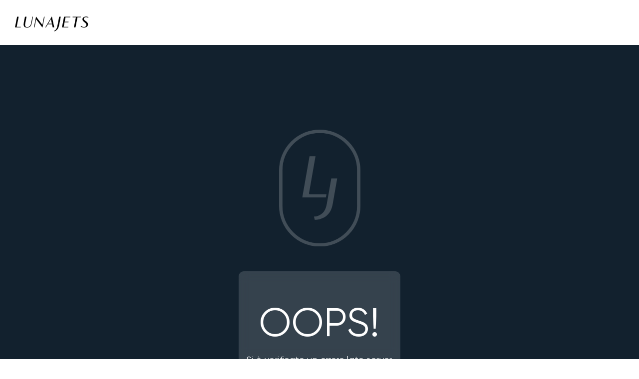

--- FILE ---
content_type: text/html; charset=utf-8
request_url: https://www.lunajets.com/it/flotta/beechcraft/king-air-350i
body_size: 42621
content:
<!DOCTYPE html><html lang="it"><head><meta charSet="utf-8"/><meta name="viewport" content="width=device-width, initial-scale=1"/><link rel="preload" as="image" href="https://media.lunajets.com/icon_search.svg"/><link rel="preload" as="image" href="https://media.lunajets.com/icon_phone.svg"/><link rel="preload" as="image" href="https://media.lunajets.com/images/flags/ch.svg?width=28"/><link rel="preload" as="image" href="https://media.lunajets.com/images/flags/gb.svg?width=28"/><link rel="preload" as="image" href="https://media.lunajets.com/images/flags/fr.svg?width=28"/><link rel="preload" as="image" href="https://media.lunajets.com/images/flags/mc.svg?width=28"/><link rel="preload" as="image" href="https://media.lunajets.com/images/flags/ae.svg?width=28"/><link rel="preload" as="image" href="https://media.lunajets.com/images/flags/es.svg?width=28"/><link rel="preload" as="image" href="https://media.lunajets.com/images/flags/us.svg?width=28"/><link rel="preload" as="image" href="https://media.lunajets.com/images/flags/gr.svg?width=28"/><link rel="stylesheet" href="/_next/static/css/4e9e22ae51990af8.css?dpl=dpl_CufEbyrHLSQVpgNahgNcTbi4dHb2" crossorigin="anonymous" data-precedence="next"/><link rel="stylesheet" href="/_next/static/css/2a2210a7054d7103.css?dpl=dpl_CufEbyrHLSQVpgNahgNcTbi4dHb2" crossorigin="anonymous" data-precedence="next"/><link rel="stylesheet" href="/_next/static/css/bad3926ca20c11bd.css?dpl=dpl_CufEbyrHLSQVpgNahgNcTbi4dHb2" crossorigin="anonymous" data-precedence="next"/><link rel="stylesheet" href="/_next/static/css/9d119148856d33a3.css?dpl=dpl_CufEbyrHLSQVpgNahgNcTbi4dHb2" crossorigin="anonymous" data-precedence="next"/><link rel="stylesheet" href="/_next/static/css/f2f43c1cd999ef5b.css?dpl=dpl_CufEbyrHLSQVpgNahgNcTbi4dHb2" crossorigin="anonymous" data-precedence="next"/><link rel="stylesheet" href="/_next/static/css/16011981a7053159.css?dpl=dpl_CufEbyrHLSQVpgNahgNcTbi4dHb2" crossorigin="anonymous" data-precedence="next"/><link rel="stylesheet" href="/_next/static/css/b73f34c84a97ef28.css?dpl=dpl_CufEbyrHLSQVpgNahgNcTbi4dHb2" crossorigin="anonymous" data-precedence="next"/><link rel="stylesheet" href="/_next/static/css/e29dcff418655bd9.css?dpl=dpl_CufEbyrHLSQVpgNahgNcTbi4dHb2" crossorigin="anonymous" data-precedence="next"/><link rel="stylesheet" href="/_next/static/css/5430e44d73de8da2.css?dpl=dpl_CufEbyrHLSQVpgNahgNcTbi4dHb2" crossorigin="anonymous" data-precedence="next"/><link rel="stylesheet" href="/_next/static/css/767dd450d2ab532d.css?dpl=dpl_CufEbyrHLSQVpgNahgNcTbi4dHb2" crossorigin="anonymous" data-precedence="next"/><link rel="stylesheet" href="/_next/static/css/8b38ec58cf27f22a.css?dpl=dpl_CufEbyrHLSQVpgNahgNcTbi4dHb2" crossorigin="anonymous" data-precedence="next"/><link rel="stylesheet" href="/_next/static/css/6474d07501d211da.css?dpl=dpl_CufEbyrHLSQVpgNahgNcTbi4dHb2" crossorigin="anonymous" data-precedence="next"/><link rel="stylesheet" href="/_next/static/css/d6c618210c42af3a.css?dpl=dpl_CufEbyrHLSQVpgNahgNcTbi4dHb2" crossorigin="anonymous" data-precedence="next"/><link rel="stylesheet" href="/_next/static/css/31f0c24b2511c450.css?dpl=dpl_CufEbyrHLSQVpgNahgNcTbi4dHb2" crossorigin="anonymous" data-precedence="next"/><link rel="preload" as="script" fetchPriority="low" href="/_next/static/chunks/webpack-9ceaf187a4ef1a2e.js?dpl=dpl_CufEbyrHLSQVpgNahgNcTbi4dHb2" crossorigin=""/><script src="/_next/static/chunks/3d0c8858-b88a00f62816f486.js?dpl=dpl_CufEbyrHLSQVpgNahgNcTbi4dHb2" async="" crossorigin=""></script><script src="/_next/static/chunks/9566-55dc083258e8feed.js?dpl=dpl_CufEbyrHLSQVpgNahgNcTbi4dHb2" async="" crossorigin=""></script><script src="/_next/static/chunks/main-app-27adc72aaf896bcb.js?dpl=dpl_CufEbyrHLSQVpgNahgNcTbi4dHb2" async="" crossorigin=""></script><script src="/_next/static/chunks/6dc81886-d8ae62003292d002.js?dpl=dpl_CufEbyrHLSQVpgNahgNcTbi4dHb2" async="" crossorigin=""></script><script src="/_next/static/chunks/108f29bf-8a799644e5ec9049.js?dpl=dpl_CufEbyrHLSQVpgNahgNcTbi4dHb2" async="" crossorigin=""></script><script src="/_next/static/chunks/2d54dfad-7603c6bf011120fd.js?dpl=dpl_CufEbyrHLSQVpgNahgNcTbi4dHb2" async="" crossorigin=""></script><script src="/_next/static/chunks/6028b5cf-40395360a8ebf6de.js?dpl=dpl_CufEbyrHLSQVpgNahgNcTbi4dHb2" async="" crossorigin=""></script><script src="/_next/static/chunks/3227-0b8cae7bf13bd554.js?dpl=dpl_CufEbyrHLSQVpgNahgNcTbi4dHb2" async="" crossorigin=""></script><script src="/_next/static/chunks/4516-e1bce5d999afc4c3.js?dpl=dpl_CufEbyrHLSQVpgNahgNcTbi4dHb2" async="" crossorigin=""></script><script src="/_next/static/chunks/4070-d411f6a73df9d305.js?dpl=dpl_CufEbyrHLSQVpgNahgNcTbi4dHb2" async="" crossorigin=""></script><script src="/_next/static/chunks/5140-c915d7e9692eeeb7.js?dpl=dpl_CufEbyrHLSQVpgNahgNcTbi4dHb2" async="" crossorigin=""></script><script src="/_next/static/chunks/app/%5Blocale%5D/%5B...page%5D/page-6c5093c0da2b7a3e.js?dpl=dpl_CufEbyrHLSQVpgNahgNcTbi4dHb2" async="" crossorigin=""></script><script src="/_next/static/chunks/1048-5ace4bdc203b9949.js?dpl=dpl_CufEbyrHLSQVpgNahgNcTbi4dHb2" async="" crossorigin=""></script><script src="/_next/static/chunks/app/%5Blocale%5D/error-1420a4c3c9ac1178.js?dpl=dpl_CufEbyrHLSQVpgNahgNcTbi4dHb2" async="" crossorigin=""></script><link rel="preload" href="https://www.google.com/recaptcha/enterprise.js?render=6Lcw7uQfAAAAAC8g4tQxrgoKozgw128Yx8hFVSjV" as="script"/><link rel="preload" as="image" href="https://media.lunajets.com/images/flags/at.svg?width=28"/><link rel="preload" as="image" href="https://media.lunajets.com/images/flags/hu.svg?width=28"/><link rel="preload" as="image" href="https://media.lunajets.com/images/flags/br.svg?width=28"/><link rel="preload" as="image" href="https://media.lunajets.com/images/flags/gb.png"/><link rel="preload" as="image" href="https://media.lunajets.com/images/flags/fr.png"/><link rel="preload" as="image" href="https://media.lunajets.com/images/flags/de.png"/><link rel="preload" as="image" href="https://media.lunajets.com/images/flags/it.png"/><link rel="preload" as="image" href="https://media.lunajets.com/images/flags/es.png"/><link rel="preload" as="image" href="https://media.lunajets.com/images/flags/ru.png"/><link rel="preload" as="image" href="https://media.lunajets.com/images/flags/hu.png"/><link rel="preload" as="image" href="https://media.lunajets.com/images/flags/pl.png"/><link rel="preload" href="/_next/static/chunks/408.67266529ccca5be3.js?dpl=dpl_CufEbyrHLSQVpgNahgNcTbi4dHb2" as="script" fetchPriority="low"/><link rel="preload" as="image" href="https://media.lunajets.com/icon_map_pin.svg"/><link rel="preload" as="image" href="https://media.lunajets.com/icon/icon_arrow_up.svg"/><link rel="preload" as="image" href="https://media.lunajets.com/icon_calendar_grey.svg"/><link rel="preload" as="image" href="https://media.lunajets.com/icon_time_grey.svg"/><link rel="preload" as="image" href="https://media.lunajets.com/images/icon_person_grey.svg"/><link rel="preload" as="image" href="https://media.lunajets.com/icon_add_white.svg"/><link rel="preload" as="image" href="https://media.lunajets.com/icon_import_export_white.svg"/><link rel="preload" href="/_next/static/chunks/4442.2724e126c4953e6a.js?dpl=dpl_CufEbyrHLSQVpgNahgNcTbi4dHb2" as="script" fetchPriority="low"/><link rel="preload" href="/_next/static/chunks/196.7394a3574f7e9c2e.js?dpl=dpl_CufEbyrHLSQVpgNahgNcTbi4dHb2" as="script" fetchPriority="low"/><link rel="preload" href="/_next/static/chunks/7218.fcbea8fa3f29cb4f.js?dpl=dpl_CufEbyrHLSQVpgNahgNcTbi4dHb2" as="script" fetchPriority="low"/><link rel="preload" as="image" href="https://media.lunajets.com/lunajets_logo_footer.svg"/><link rel="preload" as="image" href="https://media.lunajets.com/lunasolutions_logo_footer.svg"/><link rel="preload" as="image" href="https://media.lunajets.com/lunagroupcharter_logo_footer.svg"/><link rel="preload" as="image" href="https://media.lunajets.com/lunalogistik_logo_footer.svg"/><link rel="preload" as="image" href="https://media.lunajets.com/media/argus-logo-white.svg"/><link rel="preload" as="image" href="https://media.lunajets.com/media/ebaa-logo-white.svg"/><link rel="preload" as="image" href="https://media.lunajets.com/media/national-business-aviation-association-nbaa-logo-white.svg"/><link rel="preload" as="image" href="https://media.lunajets.com/media/air-charter-association-logo-white.svg"/><link rel="preload" as="image" href="https://media.lunajets.com/icon/icon_sitting-symbol.svg"/><link rel="preload" as="image" href="https://media.lunajets.com/icon/icon_suitcase_big.svg"/><link rel="preload" as="image" href="https://media.lunajets.com/icon/icon_suitcase_small.svg"/><link rel="preload" as="image" href="https://media.lunajets.com/aircrafts/floor-map/lunajets_illustrations_plan_king_air_350i.png"/><link rel="preload" as="image" href="https://media.lunajets.com/aircrafts/cabin-view/image-cabin-left-bottom.svg"/><link rel="preload" href="/_next/static/chunks/7695.9674a3902515cb6a.js?dpl=dpl_CufEbyrHLSQVpgNahgNcTbi4dHb2" as="script" fetchPriority="low"/><link rel="preload" as="image" href="https://media.lunajets.com/media/icon_instagram.svg"/><link rel="preload" as="image" href="https://media.lunajets.com/media/icon_twitter.svg"/><link rel="preload" as="image" href="https://media.lunajets.com/media/icon_linkedin.svg"/><link rel="preload" as="image" href="https://media.lunajets.com/media/icon_youtube.svg"/><link rel="preload" as="image" href="https://media.lunajets.com/media/icon_facebook.svg"/><link rel="preload" as="image" href="https://media.lunajets.com/icon_apple_store.svg"/><link rel="preload" as="image" href="https://media.lunajets.com/icon_google_play.svg"/><link rel="preload" as="image" href="https://media.lunajets.com/media/transcrypt-logo.svg"/><link rel="preload" as="image" href="https://media.lunajets.com/turboprops.svg"/><link rel="preload" as="image" href="https://media.lunajets.com/aircraft/manufacturer/beechcraft.png"/><meta name="next-size-adjust" content=""/><title>Beechcraft King Air 350i da noleggiare</title><meta name="description" content="Noleggiate un aereo Beechcraft King Air 350i al prezzo più competitivo. Servizio personalizzato 24/7 ✈ +39 348 383 7658, decollo entro un&#x27;ora"/><link rel="manifest" href="/manifest.webmanifest"/><meta name="referrer" content="origin-when-cross-origin"/><meta name="robots" content="index"/><link rel="canonical" href="https://www.lunajets.com/it/flotta/beechcraft/king-air-350i"/><link rel="alternate" hrefLang="x-default" href="https://www.lunajets.com/en/fleet/beechcraft/king-air-350i"/><link rel="alternate" hrefLang="en" href="https://www.lunajets.com/en/fleet/beechcraft/king-air-350i"/><link rel="alternate" hrefLang="fr" href="https://www.lunajets.com/fr/flotte/beechcraft/king-air-350i"/><link rel="alternate" hrefLang="de" href="https://www.lunajets.com/de/flotte/beechcraft/king-air-350i"/><link rel="alternate" hrefLang="it" href="https://www.lunajets.com/it/flotta/beechcraft/king-air-350i"/><link rel="alternate" hrefLang="es" href="https://www.lunajets.com/es/flota/beechcraft/king-air-350i"/><link rel="alternate" hrefLang="ru" href="https://www.lunajets.com/ru/flot/beechcraft/king-air-350i"/><link rel="alternate" hrefLang="hu" href="https://www.lunajets.com/hu/flotta/beechcraft/king-air-350i"/><link rel="alternate" hrefLang="pl" href="https://www.lunajets.com/pl/flota/beechcraft/king-air-350i"/><link rel="icon" href="/favicon.ico" type="image/x-icon" sizes="48x48"/><link rel="apple-touch-icon" href="/apple-icon.png?692f38ed206d59d0" type="image/png" sizes="192x192"/><script>!function(t,e){var o,n,p,r;e.__SV||(window.posthog=e,e._i=[],e.init=function(i,s,a){function g(t,e){var o=e.split(".");2==o.length&&(t=t[o[0]],e=o[1]),t[e]=function(){t.push([e].concat(Array.prototype.slice.call(arguments,0)))}}(p=t.createElement("script")).type="text/javascript",p.crossOrigin="anonymous",p.async=!0,p.src=s.api_host.replace(".i.posthog.com","-assets.i.posthog.com")+"/static/array.js",(r=t.getElementsByTagName("script")[0]).parentNode.insertBefore(p,r);var u=e;for(void 0!==a?u=e[a]=[]:a="posthog",u.people=u.people||[],u.toString=function(t){var e="posthog";return"posthog"!==a&&(e+="."+a),t||(e+=" (stub)"),e},u.people.toString=function(){return u.toString(1)+".people (stub)"},o="init capture register register_once register_for_session unregister unregister_for_session getFeatureFlag getFeatureFlagPayload isFeatureEnabled reloadFeatureFlags updateEarlyAccessFeatureEnrollment getEarlyAccessFeatures on onFeatureFlags onSessionId getSurveys getActiveMatchingSurveys renderSurvey canRenderSurvey getNextSurveyStep identify setPersonProperties group resetGroups setPersonPropertiesForFlags resetPersonPropertiesForFlags setGroupPropertiesForFlags resetGroupPropertiesForFlags reset get_distinct_id getGroups get_session_id get_session_replay_url alias set_config startSessionRecording stopSessionRecording sessionRecordingStarted captureException loadToolbar get_property getSessionProperty createPersonProfile opt_in_capturing opt_out_capturing has_opted_in_capturing has_opted_out_capturing clear_opt_in_out_capturing debug".split(" "),n=0;n<o.length;n++)g(u,o[n]);e._i.push([i,s,a])},e.__SV=1)}(document,window.posthog||[]);
    posthog.init('phc_S3nMw9Tr5mEzLPohm6hW4OSFgd7zhq4ItgLf5R0VbMd', {
        api_host:'https://eu.i.posthog.com',
        person_profiles: 'identified_only' // or 'always' to create profiles for anonymous users as well
                })</script><script src="/_next/static/chunks/polyfills-42372ed130431b0a.js?dpl=dpl_CufEbyrHLSQVpgNahgNcTbi4dHb2" crossorigin="anonymous" noModule=""></script></head><body><div hidden=""><!--$--><!--/$--></div><section><script type="application/ld+json">{"@context":"https://schema.org","@type":"Organization","name":"LunaJets","description":"LunaJets, founded in 2007 by CEO Eymeric Segard, is a leading private jet charter broker headquartered in Geneva, Switzerland, with offices in London, Paris, Monaco, Riga, Dubai, Zurich, and Madrid. The company offers a full range of charter services, including Corporate Charter, Leisure Charter, Group Charter, Cargo Charter, Last Minute Charter, Helicopter Charter, and Emergency Charter. With access to a network of 250 operators, LunaJets provides tailored flight solutions at the best prices, ensuring flexibility and efficiency for clients worldwide. The company multilingual team, fluent in 12 languages, delivers personalized service 24/7, making private aviation seamless and accessible for both business and leisure travelers.","legalName":"LunaJets S.A.","url":"https://www.lunajets.com/","logo":"https://media.lunajets.com/icons/lunajets-fly-private-at-the-best-price.png","foundingDate":"2007","founders":[{"@type":"Person","name":"Eymeric Segard"}],"aggregateRating":{"@type":"AggregateRating","ratingValue":4.8,"reviewCount":2186},"email":"lunajets@lunajets.com","address":{"@type":"PostalAddress","streetAddress":"29 Rue Lect","addressLocality":"Meyrin","addressRegion":"Geneva","postalCode":"1217","addressCountry":"CH"},"sameAs":["https://en.wikipedia.org/wiki/LunaJets","https://www.youtube.com/user/lunajets","https://www.linkedin.com/company/lunajets-s-a-","https://www.facebook.com/lunajets","https://www.instagram.com/lunajets","https://x.com/lunajets","https://www.threads.net/@lunajets","https://www.tiktok.com/@lunajets","https://foursquare.com/lunajets6061687"],"contactPoint":[{"@type":"ContactPoint","telephone":"+41-22-782-12-12","contactType":"Sales","email":"lunajets@lunajets.com","availableLanguage":["English","French","German","Russian","Spanish","Portuguese","Italian","Polish","Hungarian"],"areaServed":["US","GB","FR","CH","DE","IT","RU","PT","ES","PL","HU"]},{"@type":"ContactPoint","telephone":"+41-22-782-12-12","contactType":"Customer support","email":"lunajets@lunajets.com","availableLanguage":["English","French","German","Russian","Spanish","Portuguese","Italian","Polish","Hungarian"],"areaServed":["US","GB","FR","CH","DE","IT","RU","PT","ES","PL","HU"]},{"@type":"ContactPoint","telephone":"+41-22-782-12-12","contactType":"Reservations","email":"lunajets@lunajets.com","availableLanguage":["English","French","German","Russian","Spanish","Portuguese","Italian","Polish","Hungarian"],"areaServed":["US","GB","FR","CH","DE","IT","RU","PT","ES","PL","HU"]}],"knowsAbout":["Private Jet Charter","Luxury Air Travel","Business Aviation","VIP Flights","Empty Leg Flights","Private Jet Rentals","Corporate Jet Charter","Helicopter Transfers","On-Demand Private Jet Booking"],"potentialAction":{"@type":"ReserveAction","target":{"@type":"EntryPoint","urlTemplate":"https://www.lunajets.com/en/request-flight","actionPlatform":["http://schema.org/DesktopWebPlatform","http://schema.org/MobileWebPlatform"]}}}</script><script type="application/ld+json">{"@context":"https://schema.org","@type":"WebSite","url":"https://www.lunajets.com/","name":"LunaJets"}</script></section><aside class="invisible fixed inset-0 grid h-full z-50 grid-rows-1 grid-cols-1-30 lg:grid-cols-398-1 sideNav_root__LGtqg"><div class="sideNav_main__WygwB"><button class="m-0 p-0 border-none bg-transparent cursor-pointer sideNav_close_button__O2ObL" aria-label="Chiudi il menu"></button><div class="sideNav_logo__J1XCA"><a href="/it"><svg xmlns="http://www.w3.org/2000/svg" width="146.54" height="30" viewBox="0 0 146.54 30" class="sideNav_logo_icon__Sa1UF"><use href="#main-logo" /></svg></a></div><div class="sideNav_logo_mobile__jZJQ7"><a href="/it"><svg xmlns="http://www.w3.org/2000/svg" width="515.68" height="746.3" viewBox="0 0 515.68 746.3"><g id="main-logo-picto" fill="#fff"><path d="M420.94,968.93c-142.17,0-257.83-115.67-257.83-257.84V480.46c0-142.17,115.66-257.84,257.83-257.84S678.78,338.29,678.78,480.46V711.09C678.78,853.26,563.12,968.93,420.94,968.93Zm0-739c-138.14,0-250.53,112.39-250.53,250.53V711.09c0,138.14,112.39,250.53,250.53,250.53S671.48,849.23,671.48,711.09V480.46C671.48,342.32,559.09,229.93,420.94,229.93Z" transform="translate(-163.11 -222.62)"></path><path d="M396.91,383.47,346.48,642.12H452l-2.82,15.33H303.1l53.26-274Z" transform="translate(-163.11 -222.62)"></path><path d="M379.93,863.27l3-16.34c31.47-16.95,62.34-39.74,78.27-122.46l45.2-232.82H547L504.61,709.54C477.78,846.73,379.93,863.27,379.93,863.27Z" transform="translate(-163.11 -222.62)"></path></g></svg></a></div><form class="searchForm_root__NJl7_ sideNav_search__ZZQhA" action="/it/search" method="get"><div class="relative searchForm_input__ZJHGM"><label class="flex items-center w-full" for="input-form-search-_R_hdaav5uivb_"><input id="input-form-search-_R_hdaav5uivb_" class="peer font-gilroy w-full h-49 rounded-xs border border-solid border-geyser-200 pl-15 bg-transparent text-black placeholder:text-star-dust-500 focus" placeholder="Cerca" autoComplete="off" name="searchTerm"/><span class="v-hidden">Type in your search term</span></label></div><input id="form-locale-_R_hdaav5uivb_" type="hidden" name="locale" value="it"/><button class="m-0 p-0 border-none bg-transparent cursor-pointer searchForm_submit__Ltl7t" type="submit"><img src="https://media.lunajets.com/icon_search.svg" width="17" alt="Submit" height="17"/></button></form><nav class="navMenu_root__6j1n3 sideNav_menu__iudcO"><ul><li><h4><button class="m-0 p-0 border-none bg-transparent cursor-pointer navMenu_accordion__uTy6z" id="acc-_R_26ldaav5uivb_" aria-expanded="false" aria-controls="section-_R_26ldaav5uivb_"><span class="navMenu_accordion_text__4YXTj">Chi siamo</span><span class="navMenu_accordion_icon___hqwu"></span></button></h4><div id="section-_R_26ldaav5uivb_" aria-labelledby="acc-_R_26ldaav5uivb_" role="region" class="navMenu_panel__W2aTC"><ul><li><a href="/it/perche-lunajets/la-nostra-storia">La Nostra Storia</a></li><li><a href="/it/perche-lunajets/nostro-team">Team</a></li><li><a href="/it/perche-lunajets/nostri-uffici">Uffici</a></li><li><a href="/it/gruppo-luna-aviation">Gruppo</a></li><li><a href="/it/socios">Socios</a></li><li><a href="/it/carriera">Carriera</a></li><li><a href="/it/avviso-legale">Avviso legale</a></li></ul></div></li><li><h4><button class="m-0 p-0 border-none bg-transparent cursor-pointer navMenu_accordion__uTy6z" id="acc-_R_2aldaav5uivb_" aria-expanded="false" aria-controls="section-_R_2aldaav5uivb_"><span class="navMenu_accordion_text__4YXTj">Perchè LunaJets</span><span class="navMenu_accordion_icon___hqwu"></span></button></h4><div id="section-_R_2aldaav5uivb_" aria-labelledby="acc-_R_2aldaav5uivb_" role="region" class="navMenu_panel__W2aTC"><ul><li><a href="/it/perche-lunajets/costo-affitto-jet-privato">Tariffe</a></li><li><a href="/it/perche-lunajets/testimonianze">Testimonianze</a></li><li><a href="/it/lunajets-programma-fedelta"> Programma Fedeltà</a></li><li><a href="/it/consigli-per-il-jet/volare-con-animali-domestici-su-un-jet-privato"> Volare Con Animali Domestici</a></li><li><a href="/it/perche-lunajets/costo-affitto-jet-privato/paga-con-criptovalute">Pagamenti in criptovalute</a></li><li><a href="/it/responsabilita-sociale-dimpresa">Responsabilità sociale d&#x27;impresa</a></li><li><a href="/it#accreditations">Riconoscimenti</a></li></ul></div></li><li><h4><button class="m-0 p-0 border-none bg-transparent cursor-pointer navMenu_accordion__uTy6z" id="acc-_R_2eldaav5uivb_" aria-expanded="false" aria-controls="section-_R_2eldaav5uivb_"><span class="navMenu_accordion_text__4YXTj">Notizia</span><span class="navMenu_accordion_icon___hqwu"></span></button></h4><div id="section-_R_2eldaav5uivb_" aria-labelledby="acc-_R_2eldaav5uivb_" role="region" class="navMenu_panel__W2aTC"><ul><li><a href="/it/notizie">Tutte le notizie</a></li><li><a href="/it/consigli-per-il-jet">Stile di vita</a></li><li><a href="/it/volare-agli-eventi">Eventi</a></li><li><a href="/it/centro-media">Centro media</a></li><li><a href="/it/la-nostra-applicazione-mobile">App</a></li><li><a href="/it/domande-frequenti-sul-noleggio-di-jet-privati-nel-settore-dellaviazione">FAQ</a></li></ul></div></li><li><h4><button class="m-0 p-0 border-none bg-transparent cursor-pointer navMenu_accordion__uTy6z" id="acc-_R_2ildaav5uivb_" aria-expanded="false" aria-controls="section-_R_2ildaav5uivb_"><span class="navMenu_accordion_text__4YXTj">Jet privati</span><span class="navMenu_accordion_icon___hqwu"></span></button></h4><div id="section-_R_2ildaav5uivb_" aria-labelledby="acc-_R_2ildaav5uivb_" role="region" class="navMenu_panel__W2aTC"><ul><li><a href="/it/noleggio-jet-privato">Noleggio di jet privato</a></li><li><a href="/it/voli-a-vuoto">Voli a vuoto</a></li><li><a href="/it/flotta">Aeromobili</a></li><li><a href="/it/perche-lunajets/comparatore-di-aeromobili">Jet privato a confronto</a></li><li><h4><button class="m-0 p-0 border-none bg-transparent cursor-pointer navMenu_accordion__uTy6z" id="acc-_R_1bmildaav5uivb_" aria-expanded="false" aria-controls="section-_R_1bmildaav5uivb_"><span class="navMenu_accordion_text__4YXTj">Aeromobili di tendenza</span><span class="navMenu_accordion_icon___hqwu"></span></button></h4><div id="section-_R_1bmildaav5uivb_" aria-labelledby="acc-_R_1bmildaav5uivb_" role="region" class="navMenu_panel__W2aTC"><ul><li><a href="/it/flotta/pilatus/pc-12">Pilatus PC-12</a></li><li><a href="/it/flotta/embraer/phenom-300">Embraer Phenom 300</a></li><li><a href="/it/flotta/bombardier/challenger-350">Bombardier Challenger 350</a></li><li><a href="/it/flotta/embraer/legacy-650">Embraer Legacy 650</a></li><li><a href="/it/flotta/dassault/falcon-8x">Dassault Falcon 8X</a></li></ul></div></li></ul></div></li><li><h4><button class="m-0 p-0 border-none bg-transparent cursor-pointer navMenu_accordion__uTy6z" id="acc-_R_2mldaav5uivb_" aria-expanded="false" aria-controls="section-_R_2mldaav5uivb_"><span class="navMenu_accordion_text__4YXTj">Destinazioni</span><span class="navMenu_accordion_icon___hqwu"></span></button></h4><div id="section-_R_2mldaav5uivb_" aria-labelledby="acc-_R_2mldaav5uivb_" role="region" class="navMenu_panel__W2aTC"><ul><li><a href="/it/noleggio-jet-privato/destinazioni">Tutte le destinazioni</a></li><li><h4><button class="m-0 p-0 border-none bg-transparent cursor-pointer navMenu_accordion__uTy6z" id="acc-_R_lmmldaav5uivb_" aria-expanded="false" aria-controls="section-_R_lmmldaav5uivb_"><span class="navMenu_accordion_text__4YXTj">Itinerari di tendenza</span><span class="navMenu_accordion_icon___hqwu"></span></button></h4><div id="section-_R_lmmldaav5uivb_" aria-labelledby="acc-_R_lmmldaav5uivb_" role="region" class="navMenu_panel__W2aTC"><ul><li><a href="/it/noleggio-jet-privato/volare-tra-ginevra-e-parigi">Da Ginevra a Parigi</a></li><li><a href="/it/noleggio-jet-privato/volare-tra-londra-e-ginevra">Da Londra a Ginevra</a></li><li><a href="/it/noleggio-jet-privato/volare-tra-londra-e-nizza">Da Londra a Nizza</a></li><li><a href="/it/noleggio-jet-privato/volare-tra-new-york-e-londra">Da New York a Londra</a></li><li><a href="/it/noleggio-jet-privato/volare-tra-new-york-e-parigi">Da New York a Parigi</a></li></ul></div></li><li><h4><button class="m-0 p-0 border-none bg-transparent cursor-pointer navMenu_accordion__uTy6z" id="acc-_R_nmmldaav5uivb_" aria-expanded="false" aria-controls="section-_R_nmmldaav5uivb_"><span class="navMenu_accordion_text__4YXTj">Città di tendenza</span><span class="navMenu_accordion_icon___hqwu"></span></button></h4><div id="section-_R_nmmldaav5uivb_" aria-labelledby="acc-_R_nmmldaav5uivb_" role="region" class="navMenu_panel__W2aTC"><ul><li><a href="/it/noleggio-jet-privato/volare-a-mykonos">Jet privato da Mykonos</a></li><li><a href="/it/noleggio-jet-privato/volare-a-olbia">Jet privato da Olbia</a></li><li><a href="/it/noleggio-jet-privato/volare-a-ibiza">Jet privato da Ibiza</a></li><li><a href="/it/noleggio-jet-privato/volare-a-nizza">Jet privato da Nizza</a></li><li><a href="/it/noleggio-jet-privato/volare-a-cannes">Jet privato da Cannes</a></li></ul></div></li></ul></div></li><li><a href="/it/contattateci">Contattaci</a></li></ul></nav><a href="tel:+41227821212" class="phone_root__eireM lnj-btn-blur w-full sideNav_phone__9VZsF" style="--phone-border:var(--phone-square);--phone-text:center"><span class="phone_root_icon__jLlPa"><img src="https://media.lunajets.com/icon_phone.svg" width="18" height="18" alt="phone icon"/></span><span class="phone_root_text__hYQnI">+41 22 782 12 12</span></a><a class="lnj-btn-blue w-full sideNav_request__T5Ewf" target="_blank" href="https://www.lunajets.com/it/request-flight"><span>Richiedi preventivo</span></a><div class="sideNav_footer__0o1dq"><a class="lnj-btn-blur w-full sideNav_login__bz4y1" target="_self" href="https://www.members.lunajets.com/it"><svg xmlns="http://www.w3.org/2000/svg" width="16" height="16" viewBox="0 0 16 16" class="sideNav_login_icon__CTvKT"><use href="#login-logo" /></svg><span class="sideNav_login_text__jO_fF">Accesso</span></a></div></div><span class="sideNav_close_overlay__WBUy9" aria-label="Chiudi il menu" tabindex="0" role="button"></span></aside><header class="fixed top-0 w-screen h-60 lg:h-90 flex items-center z-30 bg-transparent transition-colors duration-300 ease-linear lg-max:bg-white headerMain_root__5_GM_ headerMain_mobile_white__i6AJK"><button class="border-none bg-transparent cursor-pointer p-20 lg-max:pl-10 m-0 lg:mr-8 lg:ml-10"><span class="block before:block after:block w-26 before:w-26 after:w-26 before:content-[&#x27;&#x27;] after:content-[&#x27;&#x27;] h-2 before:h-2 after:h-2 bg-white before:bg-white after:bg-white before:translate-y-6 after:-translate-y-8 lg-max:bg-black lg-max:before:bg-black lg-max:after:bg-black" role="img" aria-label="Open menu"></span></button><div class="flex-grow pt-10 lg:pl-15"><a target="_self" href="/it"><svg xmlns="http://www.w3.org/2000/svg" width="146.54" height="30" viewBox="0 0 146.54 30" class="w-[132px] lg:w-[146px] fill-white lg-max:fill-black"><g id="main-logo"><path id="Path_1" data-name="Path 1" d="M132.218,125.231H135.4l-3.956,20.289h8.277l-.222,1.2H128.04Z" transform="translate(-128.04 -124.677)" />
  <path id="Path_2" data-name="Path 2" d="M164.183,138c-.633,3.244-1.551,5.713-3.7,7.375a8.816,8.816,0,0,1-5.666,1.71c-4.4,0-6.852-1.947-6.852-6.346a24.339,24.339,0,0,1,.49-4.4l2.168-11.11H153.8l-2.342,11.98a27,27,0,0,0-.586,4.621c0,2.976,1.678,4.051,4.226,4.051a7.466,7.466,0,0,0,4.684-1.47c1.868-1.473,2.644-3.768,3.165-6.457l2.485-12.724h1.235Z" transform="translate(-130.699 -124.677)" />
  <path id="Path_3" data-name="Path 3" d="M192.987,125.175l-4.241,21.856-12.6-16.823-3.2,16.459h-1.218l4.241-21.856,12.6,16.823,3.2-16.458Z" transform="translate(-133.873 -124.62)" />
  <path id="Path_4" data-name="Path 4" d="M211.325,140.307h-8.451l-3.813,6.331h-1.346l13.326-22.046,4.748,22.046h-3.1Zm-7.722-1.2h7.454l-1.946-9.116Z" transform="translate(-137.342 -124.591)" />
  <path id="Path_5" data-name="Path 5" d="M218.418,154.677l.237-1.3c2.47-1.342,4.891-3.148,6.141-9.7l3.546-18.447h3.181L228.2,142.5C226.093,153.366,218.418,154.677,218.418,154.677Z" transform="translate(-140.105 -124.677)" />
  <path id="Path_6" data-name="Path 6" d="M243.417,126.433l-1.693,8.721h7.85l-.206,1.2h-7.882L239.7,145.52h9.386l-.206,1.2H236.295l4.178-21.492h12.582l-.206,1.2Z" transform="translate(-142.492 -124.677)" />
  <path id="Path_7" data-name="Path 7" d="M277.154,126.433h-6.6l-3.94,20.29h-3.166l3.941-20.29h-6.552l.206-1.2h16.317Z" transform="translate(-145.768 -124.677)" />
  <path id="Path_8" data-name="Path 8" d="M294.5,127.4a7.231,7.231,0,0,0-4.274-1.314c-2.469,0-4.4,1.093-4.4,3.214,0,1.8,1.33,2.8,3.244,4.209,2.976,2.168,4.986,3.91,4.986,7.027,0,4.5-4.146,6.395-8.119,6.395A10.348,10.348,0,0,1,279.605,145l.333-1.694a8.63,8.63,0,0,0,5.95,2.422c3.15,0,5.065-1.74,5.065-4.257,0-1.9-1.092-2.929-3.213-4.669-3.086-2.517-4.716-3.878-4.716-6.409,0-3.656,3.324-5.507,7.328-5.507a10.3,10.3,0,0,1,4.462.886Z" transform="translate(-148.274 -124.63)" /></g></svg></a></div><div class="headerMain_whatsapp__0rM9W headerMain_green_mobile__BUE3o"><a aria-label="WhatsApp phone number" target="_blank" href="https://api.whatsapp.com/send?phone=+33 6 87 53 58 75"><svg xmlns="http://www.w3.org/2000/svg" width="40" height="40" viewBox="0 0 40 40"><path id="Icon_awesome-whatsapp" data-name="Icon awesome-whatsapp" d="M34.009,8.063a19.828,19.828,0,0,0-31.2,23.92L0,42.25l10.509-2.759A19.761,19.761,0,0,0,19.982,41.9h.009A20.012,20.012,0,0,0,40,22.08,19.9,19.9,0,0,0,34.009,8.063Zm-14.018,30.5A16.446,16.446,0,0,1,11.6,36.268l-.6-.357L4.768,37.545l1.661-6.08-.393-.625A16.507,16.507,0,1,1,36.652,22.08,16.659,16.659,0,0,1,19.991,38.563Zm9.036-12.339c-.491-.25-2.929-1.446-3.384-1.607s-.786-.25-1.116.25-1.277,1.607-1.571,1.946-.58.375-1.071.125c-2.911-1.455-4.821-2.6-6.741-5.893-.509-.875.509-.812,1.455-2.705a.918.918,0,0,0-.045-.866c-.125-.25-1.116-2.688-1.527-3.679-.4-.964-.812-.83-1.116-.848-.286-.018-.616-.018-.946-.018a1.835,1.835,0,0,0-1.321.616,5.565,5.565,0,0,0-1.732,4.134A9.7,9.7,0,0,0,11.929,22.8c.25.33,3.491,5.33,8.464,7.482,3.143,1.357,4.375,1.473,5.946,1.241.955-.143,2.929-1.2,3.339-2.357a4.142,4.142,0,0,0,.286-2.357C29.848,26.589,29.518,26.464,29.027,26.223Z" transform="translate(0 -2.25)"></path></svg></a></div><div class="phoneList_root__0Z3pE lg:h-57 lg:px-15 lg:tracking-[2px]"><button class="lnj-btn-blur bg-white/15 flex items-center justify-center relative tracking-[1.1px] p-10 lg:px-20 lg:py-10 rounded-full lg:rounded-xl text-white z-10 h-38 lg:h-60 backdrop-blur bg-opacity-50 lg-max:bg-blumine-900 lg-max:bg-opacity-100"><span class="flex w-18 m-0 lg:mr-13 lg:ml-6"><svg class="fill-white" xmlns="http://www.w3.org/2000/svg" width="18" height="18" viewBox="0 0 18 18"><path id="ic_phone_24px" d="M6.62,10.79a15.149,15.149,0,0,0,6.59,6.59l2.2-2.2a.994.994,0,0,1,1.02-.24,11.407,11.407,0,0,0,3.57.57,1,1,0,0,1,1,1V20a1,1,0,0,1-1,1A17,17,0,0,1,3,4,1,1,0,0,1,4,3H7.5a1,1,0,0,1,1,1,11.36,11.36,0,0,0,.57,3.57,1,1,0,0,1-.25,1.02Z" transform="translate(-3 -3)"></path></svg></span><span class="hidden lg:block leading-[1.313rem] text-14 lg:text-16">+41 22 782 12 12</span></button><div class="modalBody_overlay__xmOEA"></div><div class="phoneList_modal__xLL4O modalBody_root__tAq3E" role="dialog"><header class="v-hidden">Pick a phone from the list and call</header><div class="phoneList_wrapper__VwqyC"><ul class="phoneList_phonelist__g9lye"><li class="phoneList_phone__yrca7"><img src="https://media.lunajets.com/images/flags/ch.svg?width=28" width="28" class="flag flag-ch phoneList_flag__bJGCA phoneList_flag_ch__9duIY" height="19" alt="ch flag"/><a class="phoneList_link__5mfgQ" href="tel:+41227821212">+41 22 782 12 12</a></li><li class="phoneList_phone__yrca7"><img src="https://media.lunajets.com/images/flags/gb.svg?width=28" width="28" class="flag phoneList_flag__bJGCA" height="19" alt="gb flag"/><a class="phoneList_link__5mfgQ" href="tel:+442074095095">+44 20 7409 5095</a></li><li class="phoneList_phone__yrca7"><img src="https://media.lunajets.com/images/flags/fr.svg?width=28" width="28" class="flag phoneList_flag__bJGCA" height="19" alt="fr flag"/><a class="phoneList_link__5mfgQ" href="tel:+33189164070">+33 1 89 16 40 70</a></li><li class="phoneList_phone__yrca7"><img src="https://media.lunajets.com/images/flags/mc.svg?width=28" width="28" class="flag phoneList_flag__bJGCA" height="19" alt="mc flag"/><a class="phoneList_link__5mfgQ" href="tel:+37799921424">+377 99 92 14 24</a></li><li class="phoneList_phone__yrca7"><img src="https://media.lunajets.com/images/flags/ae.svg?width=28" width="28" class="flag phoneList_flag__bJGCA" height="19" alt="ae flag"/><a class="phoneList_link__5mfgQ" href="tel:+97142274434">+971 4 227 4434</a></li><li class="phoneList_phone__yrca7"><img src="https://media.lunajets.com/images/flags/es.svg?width=28" width="28" class="flag phoneList_flag__bJGCA" height="19" alt="es flag"/><a class="phoneList_link__5mfgQ" href="tel:+34915907299">+34 915 907 299</a></li><li class="phoneList_phone__yrca7"><img src="https://media.lunajets.com/images/flags/us.svg?width=28" width="28" class="flag phoneList_flag__bJGCA" height="19" alt="us flag"/><a class="phoneList_link__5mfgQ" href="tel:+16465689939">+1 646 568 9939</a></li><li class="phoneList_phone__yrca7"><img src="https://media.lunajets.com/images/flags/gr.svg?width=28" width="28" class="flag phoneList_flag__bJGCA" height="19" alt="gr flag"/><a class="phoneList_link__5mfgQ" href="tel:+302311180736">+30 23 1118 0736</a></li><li class="phoneList_phone__yrca7"><img src="https://media.lunajets.com/images/flags/at.svg?width=28" width="28" class="flag phoneList_flag__bJGCA" height="19" alt="at flag"/><a class="phoneList_link__5mfgQ" href="tel:+43720116838">+43 72 01 16 83 8</a></li><li class="phoneList_phone__yrca7"><img src="https://media.lunajets.com/images/flags/hu.svg?width=28" width="28" class="flag phoneList_flag__bJGCA" height="19" alt="hu flag"/><a class="phoneList_link__5mfgQ" href="tel:+36302630049">+36 30 263 0049</a></li><li class="phoneList_phone__yrca7"><img src="https://media.lunajets.com/images/flags/br.svg?width=28" width="28" class="flag phoneList_flag__bJGCA" height="19" alt="br flag"/><a class="phoneList_link__5mfgQ" href="tel:+552135006671">+55 21 35 00 66 71</a></li></ul></div><div class="phoneList_button__iIAL9"><button type="button" class="lnj-btn lnj-btn-blue w-full"><span>Richiedi una chiamata</span></button></div></div></div><div class="localePicker_root__8vyVO headerMain_language__EU0lg"><button class="m-0 p-0 border-none bg-transparent cursor-pointer localePicker_picker__I_Qlp"><span class="localePicker_picker_text__YTShR">it</span><span class="localePicker_picker_icon__6PcTv"></span></button><ul class="localePicker_list__Uzzz3"><li><a class="localePicker_list_item__RLKez" href="/en/fleet/beechcraft/king-air-350i"><img src="https://media.lunajets.com/images/flags/gb.png" width="28" class="localePicker_list_flag__FkTOb flag" height="19" alt="gb flag"/><span>English</span></a></li><li><a class="localePicker_list_item__RLKez" href="/fr/flotte/beechcraft/king-air-350i"><img src="https://media.lunajets.com/images/flags/fr.png" width="28" class="localePicker_list_flag__FkTOb flag" height="19" alt="fr flag"/><span>Français</span></a></li><li><a class="localePicker_list_item__RLKez" href="/de/flotte/beechcraft/king-air-350i"><img src="https://media.lunajets.com/images/flags/de.png" width="28" class="localePicker_list_flag__FkTOb flag" height="19" alt="de flag"/><span>Deutsch</span></a></li><li><a class="localePicker_list_item__RLKez localePicker_selected__CTjo4" href="/it/flotta/beechcraft/king-air-350i"><img src="https://media.lunajets.com/images/flags/it.png" width="28" class="localePicker_list_flag__FkTOb flag" height="19" alt="it flag"/><span>Italiano</span></a></li><li><a class="localePicker_list_item__RLKez" href="/es/flota/beechcraft/king-air-350i"><img src="https://media.lunajets.com/images/flags/es.png" width="28" class="localePicker_list_flag__FkTOb flag" height="19" alt="es flag"/><span>Español</span></a></li><li><a class="localePicker_list_item__RLKez" href="/ru/flot/beechcraft/king-air-350i"><img src="https://media.lunajets.com/images/flags/ru.png" width="28" class="localePicker_list_flag__FkTOb flag" height="19" alt="ru flag"/><span>Русский</span></a></li><li><a class="localePicker_list_item__RLKez" href="/hu/flotta/beechcraft/king-air-350i"><img src="https://media.lunajets.com/images/flags/hu.png" width="28" class="localePicker_list_flag__FkTOb flag" height="19" alt="hu flag"/><span>Magyar</span></a></li><li><a class="localePicker_list_item__RLKez" href="/pl/flota/beechcraft/king-air-350i"><img src="https://media.lunajets.com/images/flags/pl.png" width="28" class="localePicker_list_flag__FkTOb flag" height="19" alt="pl flag"/><span>Polski</span></a></li></ul></div><a class="headerMain_login__pLOQS" target="_self" href="https://www.members.lunajets.com/it"><svg xmlns="http://www.w3.org/2000/svg" width="16" height="16" viewBox="0 0 16 16" class="fill-white w-16"><g id="login-logo"><path d="M12,12A4,4,0,1,0,8,8,4,4,0,0,0,12,12Zm0,2c-2.67,0-8,1.34-8,4v2H20V18C20,15.34,14.67,14,12,14Z" transform="translate(-4 -4)"/></g></svg></a></header><main class="layout100"><div class="m-0 bg-black-pearl-950 w-full lg:grid lg:grid-cols-[var(--g-border)_1fr_var(--g-border)] lg:grid-rows-[1fr_100px_min-content_1fr] !max-w-none"><div class="picture col-span-full row-span-full pt-[38.6473%] lg:pt-[20.8333%] picture-wrapper" style="--picture-ratio-dsk:20.8333%"><picture><img src="https://media.lunajets.com/images/aircraft/beechcraft/king-air-350i/it/noleggio-jet-privato-beechcraft-king-air-350i-banner.jpg?width=414&amp;format=webp" loading="lazy" width="1920" class="rounded-none" alt="" height="400" srcSet="https://media.lunajets.com/images/aircraft/beechcraft/king-air-350i/it/noleggio-jet-privato-beechcraft-king-air-350i-banner.jpg?width=828&amp;format=webp 828w,https://media.lunajets.com/images/aircraft/beechcraft/king-air-350i/it/noleggio-jet-privato-beechcraft-king-air-350i-banner.jpg?width=1536&amp;format=webp 1536w,https://media.lunajets.com/images/aircraft/beechcraft/king-air-350i/it/noleggio-jet-privato-beechcraft-king-air-350i-banner.jpg?width=1025&amp;format=webp 1025w,https://media.lunajets.com/images/aircraft/beechcraft/king-air-350i/it/noleggio-jet-privato-beechcraft-king-air-350i-banner.jpg?width=1440&amp;format=webp 1440w,https://media.lunajets.com/images/aircraft/beechcraft/king-air-350i/it/noleggio-jet-privato-beechcraft-king-air-350i-banner.jpg?width=1920&amp;format=webp 1920w" sizes="(max-width: 414px) 828px, (max-width: 768px) 1536px, (max-width: 1025px) 1025px, (max-width: 1440px) 1440px, (max-width: 1920px) 1920px, 1920px"/></picture></div><div class="col-start-2 col-span-1 row-start-3 row-span-1"><div><form noValidate="" action="/api/setFlight" method="post"><div class="flex flex-col gap-10 lg:gap-15"><div class="grid lg:grid-cols-3-1 gap-10 lg:gap-15 p-0 lg:p-15 rounded-none lg:rounded-xs static top-90 left-0 right-0 bg-transparent lg:bg-white/15 backdrop-filter-none lg:z-[11] lg:backdrop-blur-md z-[1]"><div class="grid lg:grid-cols-2-1 gap-10 lg:gap-0 w-full lg-max:hidden"><fieldset class="block lg:flex w-full"><legend class="v-hidden">Choose your destinations</legend><div class="bg-white flex flex-col relative h-60 lg:w-1/2 lg:h-full border-solid lg-max:border-b-1 lg:border-r-1 border-alabaster-100 rounded-tl-xs lg-max:rounded-tr-xs lg:rounded-bl-xs"><div class="flex flex-col justify-center h-60 lg:h-120"><div class="hidden"><img src="https://media.lunajets.com/icon_map_pin.svg" width="29" class="hidden lg:block ml-10 lg:ml-30 mb-10" height="40"/></div><div class="relative"><label class="flex items-center w-full" for="input-fl-req-from"><input id="input-fl-req-from" class="peer font-gilroy w-full border border-geyser-200 focus p-0 pl-10 lg:pl-30 text-18 lg:text-25 h-auto placeholder:text-16 lg:placeholder:text-20 focus-visible:outline-none border-none rounded-none color-black bg-white" placeholder="DA" autoComplete="off" name="from"/></label><div class="validation"></div></div><p class="hidden items-center pl-10 lg:pl-30 mt-3 lg:mt-5"><span class="self-end ml-8 lg:ml-10 text-14 lg:text-16">undefined, undefined</span></p><div class="absolute top-10 right-10"><img src="https://media.lunajets.com/icon/icon_arrow_up.svg" width="14" class="rounded-none" height="14"/></div></div></div><div class="bg-white flex flex-col relative h-60 lg:w-1/2 lg:h-full lg:border-solid lg:border-r-1 lg:border-alabaster-100 lg-max:rounded-bl-xs lg-max:rounded-br-xs"><div class="flex flex-col justify-center h-60 lg:h-120"><div class="hidden"><img src="https://media.lunajets.com/icon_map_pin.svg" width="29" class="hidden lg:block ml-10 lg:ml-30 mb-10" height="40"/></div><div class="relative"><label class="flex items-center w-full" for="input-fl-req-to"><input id="input-fl-req-to" class="peer font-gilroy w-full border border-geyser-200 focus p-0 pl-10 lg:pl-30 text-18 lg:text-25 h-auto placeholder:text-16 lg:placeholder:text-20 focus-visible:outline-none border-none rounded-none color-black bg-white" placeholder="VERSO" autoComplete="off" name="to"/></label><div class="validation"></div></div><p class="hidden items-center pl-10 lg:pl-30 mt-3 lg:mt-5"><span class="self-end ml-8 lg:ml-10 text-14 lg:text-16">undefined, undefined</span></p><div class="absolute top-10 right-10 lg-max:top-[unset] lg-max:bottom-7"><img src="https://media.lunajets.com/icon/icon_arrow_up.svg" width="14" class="rounded-none rotate-90" height="14"/></div></div></div></fieldset><div class="grid grid-cols-1-103 lg:grid-cols-1-115 grid-rows-min-min"><legend class="v-hidden">Choose your date, time and number of persons</legend><div class="relative col-start-1 col-span-1 row-start-1 row-span-1"><div class="date-input bg-white"><div class="relative date-input-select"><label class="flex items-center w-full" for="input-fl-req-date"><input id="input-fl-req-date" class="peer font-gilroy w-full border border-geyser-200 placeholder:text-star-dust-500 focus border-none rounded-none text-black bg-white h-40 lg:h-60 pl-37 rounded-tl-xs lg:rounded-none" type="date" name="date" value="2026-01-14"/><span class="v-hidden">Scelga la data preferita per il volo</span></label><span class="absolute right-[unset] left-10 top-11 lg:top-20" data-type="icon"><img src="https://media.lunajets.com/icon_calendar_grey.svg" width="18" height="18" alt="grey calendar"/></span></div></div></div><div class="col-start-1 col-span-1 row-start-2 row-span-1 border-solid border-t-1 border-alabaster-100"><div class="time-input grid grid-cols-1 grid-rows-min-1"><div class="relative"><div class="relative time-input-select"><label class="flex items-center w-full" for="input-fl-req-time"><input id="input-fl-req-time" class="peer font-gilroy w-full border border-geyser-200 placeholder:text-star-dust-500 focus cursor-pointer border-none rounded-none text-black bg-white h-40 lg:h-60 pl-37 rounded-bl-xs lg:rounded-none" type="time" name="time" value="23:30"/><span class="v-hidden">Scelga la data preferita per il volo</span></label><span class="absolute right-[unset] left-10 top-11 lg:top-20" data-type="icon"><img src="https://media.lunajets.com/icon_time_grey.svg" width="18" height="18" alt="grey time watch"/></span></div></div></div></div><div class="pax-input bg-white border-solid border-l-1 border-alabaster-100 h-full col-start-2 col-span-1 row-start-1 row-span-2 rounded-tr-xs rounded-br-xs"><div class="h-full"><div class="relative w-full border-none rounded-none bg-transparent h-full"><label class="v-hidden" for="sel-_R_15bk5eav5uivb_">Scegliere il numero di persone da far volare</label><div class="absolute top-0 right-25 w-16 h-full"><img src="https://media.lunajets.com/images/icon_person_grey.svg" width="16" class="absolute top-1/2 left-1/2 -translate-x-1/2 -translate-y-1/2 border-none" height="16"/></div><select name="pax" id="pax-sel-_R_15bk5eav5uivb_" class="pax-input-select w-full border-none bg-transparent relative cursor-pointer block px-22 whitespace-break-spaces text-center [text-align-last:center] h-full text-25 lg:text-30"><option value="1" selected="">1</option><option value="2">2</option><option value="3">3</option><option value="4">4</option><option value="5">5</option><option value="6">6</option><option value="7">7</option><option value="8">8</option><option value="9">9</option><option value="10">10</option><option value="11">11</option><option value="12">12</option><option value="13">13</option><option value="14">14</option><option value="15">15</option><option value="16">16</option><option value="17">17</option><option value="18">18</option><option value="19">19</option><option value="20-50">20-50</option><option value="51-100">51-100</option><option value="101-200">101-200</option><option value="200+">200+</option></select></div></div></div></div></div><div class="flex gap-10 justify-center lg:hidden lg-max:hidden"><button class="m-0 border-none cursor-pointer backdrop-blur-md bg-white/15 uppercase text-white flex justify-center items-center rounded-xs lg:rounded-lg w-1/2 lg:w-auto h-45 p-0 lg:px-30" type="button"><span class="mr-7"><img src="https://media.lunajets.com/icon_add_white.svg" width="17" alt="" height="17" class="w-17 lg:w-19 h-auto"/></span><span>Volo multiplo</span></button><button class="m-0 border-none cursor-pointer backdrop-blur-md bg-white/15 uppercase text-white flex justify-center items-center rounded-xs lg:rounded-lg w-1/2 lg:w-auto h-45 p-0 lg:px-30" type="button"><span class="mr-7"><img src="https://media.lunajets.com/icon_import_export_white.svg" width="18" alt="" height="14" class="w-17 lg:w-19 h-auto"/></span><span>Volo di ritorno</span></button></div><div class="block static top-60 left-0 right-0 bg-transparent p-0 lg-max:fixed lg-max:z-[520] lg-max:bg-black-pearl-950 lg-max:p-10"><button type="submit" class="lnj-btn lnj-btn-blue w-full h-60 lg:h-full"><span>Richiedi preventivo</span></button></div></div><div class="flex gap-10 justify-center lg-max:hidden"><button class="m-0 border-none cursor-pointer backdrop-blur-md bg-white/15 uppercase text-white flex justify-center items-center rounded-xs lg:rounded-lg w-1/2 lg:w-auto h-45 p-0 lg:px-30" type="button"><span class="mr-7"><img src="https://media.lunajets.com/icon_add_white.svg" width="17" alt="" height="17" class="w-17 lg:w-19 h-auto"/></span><span>Volo multiplo</span></button><button class="m-0 border-none cursor-pointer backdrop-blur-md bg-white/15 uppercase text-white flex justify-center items-center rounded-xs lg:rounded-lg w-1/2 lg:w-auto h-45 p-0 lg:px-30" type="button"><span class="mr-7"><img src="https://media.lunajets.com/icon_import_export_white.svg" width="18" alt="" height="14" class="w-17 lg:w-19 h-auto"/></span><span>Volo di ritorno</span></button></div></div></form></div></div></div><div class="flex px-10 lg:px-30" datatype="breadcrumb"><script type="application/ld+json">{"@context": "https://schema.org","@type": "BreadcrumbList","itemListElement": [{"@type": "ListItem","position": 1,"name": "Pagina iniziale","item": "https://www.lunajets.com/it"},{"@type": "ListItem","position": 2,"name": "Flotta","item": "https://www.lunajets.com/it/flotta"},{"@type": "ListItem","position": 3,"name": "Beechcraft","item": "https://www.lunajets.com"},{"@type": "ListItem","position": 4,"name": "King Air 350 I","item": "https://www.lunajets.com/it/flotta/beechcraft/king-air-350i"}]}</script><ol class="flex flex-row flex-wrap px-15 pb-10 rounded-lg bg-black-haze-50 text-14"><li class="p-0 pt-10 after:content-[&#x27;&gt;&#x27;] after:mx-5 after: my-0 leading-none marker:content-none"><a class="normal-case no-underline hover:underline" href="/it">Pagina iniziale</a></li><li class="p-0 pt-10 after:content-[&#x27;&gt;&#x27;] after:mx-5 after: my-0 leading-none marker:content-none last:after:content-none"><a class="normal-case no-underline hover:underline" href="/it/flotta">Flotta</a></li><li class="p-0 pt-10 after:content-[&#x27;&gt;&#x27;] after:mx-5 after: my-0 leading-none marker:content-none last:after:content-none">Beechcraft</li><li class="p-0 pt-10 after:content-[&#x27;&gt;&#x27;] after:mx-5 after: my-0 leading-none marker:content-none last:after:content-none"><a class="normal-case no-underline hover:underline" href="/it/flotta/beechcraft/king-air-350i">King Air 350 I</a></li></ol></div><article class="article_root__MigZ3 collection_root__QbnHk"><header class="articleHeader_root__FvzOG article_header__HqhA0 collection_header__ewk3Y"><h1 class="articleHeader_title__DLOVK">Beechcraft King Air 350i</h1><div class="articleHeader_message__VEA5P"><p style="text-align:left">Aggiornamenti di ampia portata al 350ER sono culminati con il lancio del King Air 350i nel dicembre del 2009. Progettato per ottimizzare lo spazio di una cabina già al top nella sua categoria, il King Air 350i utilizza una tecnologia all'avanguardia per ridurre il rumore indotto dalle vibrazioni della fusoliera, stabilendo nuovi standard per il rumore di cabina in un aereo a turboelica. Questo velivolo è inoltre capace di atterrare su piste corte, portandovi in aeroporti piccoli, spesso più vicini alla vostra destinazione. La sua lunga cabina presenta una doppia configurazione Club 4 e può ospitare fino a 8 passeggeri. Il suo scomparto bagagli è riscaldato, pressurizzato e completamente accessibile durante il volo. Eventuali bagagli aggiuntivi possono essere riposti nei vani esterni. Oltre a fornire una cabina estremamente confortevole, il King Air è apprezzato per le sue elevate prestazioni ed un'efficienza nei consumi senza pari, che permette dei bassi costi operativi. Il fatto di portare i passeggeri più lontano con meno carburante rende il King Air 350i perfetto per voli di corto raggio verso qualsiasi aeroporto, ad un ottimo prezzo.</p></div></header><div class="collection_main__ryLs7"></div></article><article class="article_root__MigZ3 collection_root__QbnHk"><div class="collection_main__ryLs7"><div class="aircraftMainSpecs_root__4eX1i"><ul class="aircraftMainSpecs_main__wmRhV"><li class="aircraftMainSpecs_elem__gQiwS"><div class="cardAircraftCategory_root__8pFkR"><div class="cardAircraftCategory_body__AvkC_"><a class="cardAircraftCategory_link__GDmej" href="#"><span class="cardAircraftCategory_image__Wb5rH"><img src="https://media.lunajets.com/turboprops.svg" class="cardAircraftCategory_image_picture__ki_su"/></span><span>Turboprops</span></a></div></div></li><li class="aircraftMainSpecs_elem__gQiwS"><div class="cardAircraftSpecs_root__yDf4Y"><div class="cardAircraftSpecs_main__TyhhO"><div><p class="cardAircraftSpecs_text__r5PDb"><span><b>Costruttori<!-- -->: </b></span><span>Beechcraft</span></p><p class="cardAircraftSpecs_text__r5PDb"><span><b>Velocità<!-- -->: </b></span><span>312 kts | 578 km/h</span></p><p class="cardAircraftSpecs_text__r5PDb"><span><b>Portata<!-- -->: </b></span><span>1806 nm | 3344 km</span></p></div></div></div></li><li class="aircraftMainSpecs_elem__gQiwS"><div class="cardAircraftManufacturer_root__TESOX"><div class="cardAircraftManufacturer_body__IOeuj"><div class="cardAircraftManufacturer_image__wF4bq"><img src="https://media.lunajets.com/aircraft/manufacturer/beechcraft.png" class="cardAircraftManufacturer_image_picture__De0To"/></div></div></div></li></ul><a class="lnj-btn-blue aircraftMainSpecs_link___J1pB" href="/it/request-flight"><span>Prenota Adesso</span></a></div></div></article><div class="slider_root__ogqc3"><header class="articleHeader_root__FvzOG slider_header__fCHVk"><h2 class="articleHeader_title__DLOVK">Beechcraft King Air 350i</h2><div class="articleHeader_message__VEA5P"></div></header><div class="slider_main__igT5P slider__main" data-slider-main="true"><div class="swiper"><div class="swiper-wrapper"><div class="swiper-slide"><div class="picture picture-wrapper" style="--picture-ratio-dsk:56.7537%"><picture class=""><img src="https://media.lunajets.com/images/aircraft/beechcraft/king-air-350i/it/gallery/noleggio-jet-privato-beechcraft-king-air-350i-cabin.jpg?width=394&amp;format=webp" loading="lazy" width="881" class="rounded-xs" alt="" height="500" srcSet="https://media.lunajets.com/images/aircraft/beechcraft/king-air-350i/it/gallery/noleggio-jet-privato-beechcraft-king-air-350i-cabin.jpg?width=788&amp;format=webp 788w,https://media.lunajets.com/images/aircraft/beechcraft/king-air-350i/it/gallery/noleggio-jet-privato-beechcraft-king-air-350i-cabin.jpg?width=1496&amp;format=webp 1496w,https://media.lunajets.com/images/aircraft/beechcraft/king-air-350i/it/gallery/noleggio-jet-privato-beechcraft-king-air-350i-cabin.jpg?width=885&amp;format=webp 885w,https://media.lunajets.com/images/aircraft/beechcraft/king-air-350i/it/gallery/noleggio-jet-privato-beechcraft-king-air-350i-cabin.jpg?width=1160&amp;format=webp 1160w,https://media.lunajets.com/images/aircraft/beechcraft/king-air-350i/it/gallery/noleggio-jet-privato-beechcraft-king-air-350i-cabin.jpg?width=1640&amp;format=webp 1640w" sizes="(max-width: 414px) 788px, (max-width: 768px) 1496px, (max-width: 1025px) 885px, (max-width: 1440px) 1160px, (max-width: 1920px) 1640px, 1640px"/></picture></div></div><div class="swiper-slide"><div class="picture picture-wrapper" style="--picture-ratio-dsk:56.7537%"><picture class=""><img src="https://media.lunajets.com/images/aircraft/beechcraft/king-air-350i/it/gallery/noleggio-jet-privato-beechcraft-king-air-350i.jpg?width=394&amp;format=webp" loading="lazy" width="881" class="rounded-xs" alt="" height="500" srcSet="https://media.lunajets.com/images/aircraft/beechcraft/king-air-350i/it/gallery/noleggio-jet-privato-beechcraft-king-air-350i.jpg?width=788&amp;format=webp 788w,https://media.lunajets.com/images/aircraft/beechcraft/king-air-350i/it/gallery/noleggio-jet-privato-beechcraft-king-air-350i.jpg?width=1496&amp;format=webp 1496w,https://media.lunajets.com/images/aircraft/beechcraft/king-air-350i/it/gallery/noleggio-jet-privato-beechcraft-king-air-350i.jpg?width=885&amp;format=webp 885w,https://media.lunajets.com/images/aircraft/beechcraft/king-air-350i/it/gallery/noleggio-jet-privato-beechcraft-king-air-350i.jpg?width=1160&amp;format=webp 1160w,https://media.lunajets.com/images/aircraft/beechcraft/king-air-350i/it/gallery/noleggio-jet-privato-beechcraft-king-air-350i.jpg?width=1640&amp;format=webp 1640w" sizes="(max-width: 414px) 788px, (max-width: 768px) 1496px, (max-width: 1025px) 885px, (max-width: 1440px) 1160px, (max-width: 1920px) 1640px, 1640px"/></picture></div></div></div><div class="swiper-button-prev"></div><div class="swiper-button-next"></div><div class="swiper-pagination"></div></div></div></div><article class="article_root__MigZ3 collection_root__QbnHk"><header class="articleHeader_root__FvzOG article_header__HqhA0 collection_header__ewk3Y"><h2 class="articleHeader_title__DLOVK">Cabin Specifications</h2><div class="articleHeader_message__VEA5P"></div></header><div class="collection_main__ryLs7"><div class="aircraftCabin_root__A00Ic"><div class="aircraftCabin_specs__JVgvI"><div class="aircraftCabin_specs_wrapper__JlrMD"><div class="aircraftCabin_specs_wrapper_elem__QVTBA"><div class="aircraftCabin_specs_img_1__Z9NJd"><img src="https://media.lunajets.com/icon/icon_sitting-symbol.svg" width="26" class="aircraftCabin_specs_img_icon__x_vzY" alt="" height="45"/></div><p class="aircraftCabin_specs_description__7pzgS"><span class="aircraftCabin_number__WY5Ca">8</span><span class="aircraftCabin_label__7XHmI">Posti</span></p></div><div class="aircraftCabin_specs_wrapper_elem__QVTBA"><div class="aircraftCabin_specs_img_2__9HKIE"><img src="https://media.lunajets.com/icon/icon_suitcase_big.svg" width="26" class="aircraftCabin_specs_img_icon__x_vzY" alt="" height="48"/></div><p class="aircraftCabin_specs_description__7pzgS"><span class="aircraftCabin_number__WY5Ca">4</span><span class="aircraftCabin_label__7XHmI">Valigia</span></p></div><div class="aircraftCabin_specs_wrapper_elem__QVTBA"><div class="aircraftCabin_specs_img_3__9P6IH"><img src="https://media.lunajets.com/icon/icon_suitcase_small.svg" width="38" class="aircraftCabin_specs_img_icon__x_vzY" alt="" height="28"/></div><p class="aircraftCabin_specs_description__7pzgS"><span class="aircraftCabin_number__WY5Ca">3</span><span class="aircraftCabin_label__7XHmI">Bagaglio</span></p></div></div></div><div class="aircraftCabin_top__GUtTg"><div class="aircraftCabin_top_img__yFoLw"><img src="https://media.lunajets.com/aircrafts/floor-map/lunajets_illustrations_plan_king_air_350i.png" width="224" class="aircraftCabin_top_img_icon__g8pgQ" __typename="Image" height="625"/></div><p class="aircraftCabin_text__uB0S9"><b>Lunghezza</b>: <!-- -->5.94 metri</p></div><div class="aircraftCabin_front__4DK3I"><div class="aircraftCabin_front_top__XjxN0"><div class="aircraftCabin_front_img__CQkWU"><img src="https://media.lunajets.com/aircrafts/cabin-view/image-cabin-left-bottom.svg" width="635" class="aircraftCabin_front_img_icon__0wq6d" __typename="Image" height="574"/></div><div class="aircraftCabin_front_details__VfvHh"><p class="aircraftCabin_front_text__x0ZeV"><b>Altezza<!-- -->:</b> <!-- -->1.45 metri</p><p class="aircraftCabin_front_text__x0ZeV"><b>Larghezza<!-- -->:</b> <!-- -->1.37 metri</p></div></div></div><div class="aircraftCabin_toggler____un9"><div class="aircraftCabin_toggler_wrapper__5cUJi"><p>Metrico</p><label class="switch_root__Bwh0z"><span class="switch_label_hidden__YH4iG">Choose between metric and imperial</span><input class="switch_input__GHndt" type="checkbox" role="switch" id="aircraft-measure"/></label><p>Imperiale</p></div></div></div></div></article><article class="article_root__MigZ3 collection_root__QbnHk"><header class="articleHeader_root__FvzOG article_header__HqhA0 collection_header__ewk3Y"><h2 class="articleHeader_title__DLOVK">Range Map</h2><div class="articleHeader_message__VEA5P"></div></header><div class="collection_main__ryLs7"><div class="aircraftRangeMap_root__WufY4"><div class="simpleMap_root__S3JZ4" style="--smp-mob-ar:100%;--smp-dsk-ar:48.81%"><div class="simpleMap_wrapper__YrI6S"><div data-testid="map" style="width:100%;height:100%;position:relative;z-index:0"></div></div></div></div></div></article><article class="article_root__MigZ3 collection_root__QbnHk" style="--col-m-gtc:2;--col-d-gtc:4"><header class="articleHeader_root__FvzOG article_header__HqhA0 collection_header__ewk3Y"><h2 class="articleHeader_title__DLOVK">Similar Aircraft</h2><div class="articleHeader_message__VEA5P"></div></header><div class="collection_filter__ypC4e"></div><div class="collection_main__ryLs7"><div class="cardAircraft_root__lmfTz"><div class="cardAircraft_image__sWXSk"><a class="cardAircraft_link__2sFnh" href="/it/flotta/beechcraft/king-air-90gtx"><figure class="picture" style="--picture-ratio-dsk:69.0955%"><div class="picture-wrapper"><picture><img src="https://media.lunajets.com/images/aircraft/beechcraft/king-air-90gtx/it/noleggio-jet-privato-beechcraft-king-air-90gtx-list.jpg?width=192&amp;format=webp" loading="lazy" width="398" alt="" height="275" srcSet="https://media.lunajets.com/images/aircraft/beechcraft/king-air-90gtx/it/noleggio-jet-privato-beechcraft-king-air-90gtx-list.jpg?width=384&amp;format=webp 384w,https://media.lunajets.com/images/aircraft/beechcraft/king-air-90gtx/it/noleggio-jet-privato-beechcraft-king-air-90gtx-list.jpg?width=738&amp;format=webp 738w,https://media.lunajets.com/images/aircraft/beechcraft/king-air-90gtx/it/noleggio-jet-privato-beechcraft-king-air-90gtx-list.jpg?width=209&amp;format=webp 209w,https://media.lunajets.com/images/aircraft/beechcraft/king-air-90gtx/it/noleggio-jet-privato-beechcraft-king-air-90gtx-list.jpg?width=278&amp;format=webp 278w,https://media.lunajets.com/images/aircraft/beechcraft/king-air-90gtx/it/noleggio-jet-privato-beechcraft-king-air-90gtx-list.jpg?width=398&amp;format=webp 398w" sizes="(max-width: 414px) 384px, (max-width: 768px) 738px, (max-width: 1025px) 209px, (max-width: 1440px) 278px, (max-width: 1920px) 398px, 398px"/></picture></div><figcaption class="cardAircraft_image_caption__qE_5u"><h2 class="cardAircraft_title__W3VtP">Beechcraft King Air 90GTx</h2></figcaption></figure></a></div><p class="cardAircraft_seats__joUFV"><span><b>Posti<!-- -->: </b></span><span>4</span></p><p class="cardAircraft_speed__jehFJ"><span><b>Velocità<!-- -->: </b></span><span>269 kts | 500 km/h</span></p><p class="cardAircraft_range__TwpIT"><span><b>Portata<!-- -->: </b></span><span>1260 nm | 2333 km</span></p></div><div class="cardAircraft_root__lmfTz"><div class="cardAircraft_image__sWXSk"><a class="cardAircraft_link__2sFnh" href="/it/flotta/pilatus/pc-12-ngx"><figure class="picture" style="--picture-ratio-dsk:69.0955%"><div class="picture-wrapper"><picture><img src="https://media.lunajets.com/images/aircraft/pilatus/pc-12-ngx/it/noleggio-jet-privato-pilatus-ps-12-ngx-hero.jpg?width=192&amp;format=webp" loading="lazy" width="398" alt="" height="275" srcSet="https://media.lunajets.com/images/aircraft/pilatus/pc-12-ngx/it/noleggio-jet-privato-pilatus-ps-12-ngx-hero.jpg?width=384&amp;format=webp 384w,https://media.lunajets.com/images/aircraft/pilatus/pc-12-ngx/it/noleggio-jet-privato-pilatus-ps-12-ngx-hero.jpg?width=738&amp;format=webp 738w,https://media.lunajets.com/images/aircraft/pilatus/pc-12-ngx/it/noleggio-jet-privato-pilatus-ps-12-ngx-hero.jpg?width=209&amp;format=webp 209w,https://media.lunajets.com/images/aircraft/pilatus/pc-12-ngx/it/noleggio-jet-privato-pilatus-ps-12-ngx-hero.jpg?width=278&amp;format=webp 278w,https://media.lunajets.com/images/aircraft/pilatus/pc-12-ngx/it/noleggio-jet-privato-pilatus-ps-12-ngx-hero.jpg?width=398&amp;format=webp 398w" sizes="(max-width: 414px) 384px, (max-width: 768px) 738px, (max-width: 1025px) 209px, (max-width: 1440px) 278px, (max-width: 1920px) 398px, 398px"/></picture></div><figcaption class="cardAircraft_image_caption__qE_5u"><h2 class="cardAircraft_title__W3VtP">Noleggia un Pilatus PC-12 NGX</h2></figcaption></figure></a></div><p class="cardAircraft_seats__joUFV"><span><b>Posti<!-- -->: </b></span><span>6</span></p><p class="cardAircraft_speed__jehFJ"><span><b>Velocità<!-- -->: </b></span><span>289 kts | 537 km/h</span></p><p class="cardAircraft_range__TwpIT"><span><b>Portata<!-- -->: </b></span><span>1765 nm | 3268 km</span></p></div><div class="cardAircraft_root__lmfTz"><div class="cardAircraft_image__sWXSk"><a class="cardAircraft_link__2sFnh" href="/it/flotta/beechcraft/king-air-200"><figure class="picture" style="--picture-ratio-dsk:69.0955%"><div class="picture-wrapper"><picture><img src="https://media.lunajets.com/images/aircraft/beechcraft/king-air-200/it/noleggio-jet-privato-beechcraft-king-air-200-list.jpg?width=192&amp;format=webp" loading="lazy" width="398" alt="Turboprop Beechcraft King Air 200 to charter with Lunajets perfect for short-haul flights, ideal for small and isolated airfields" height="275" srcSet="https://media.lunajets.com/images/aircraft/beechcraft/king-air-200/it/noleggio-jet-privato-beechcraft-king-air-200-list.jpg?width=384&amp;format=webp 384w,https://media.lunajets.com/images/aircraft/beechcraft/king-air-200/it/noleggio-jet-privato-beechcraft-king-air-200-list.jpg?width=738&amp;format=webp 738w,https://media.lunajets.com/images/aircraft/beechcraft/king-air-200/it/noleggio-jet-privato-beechcraft-king-air-200-list.jpg?width=209&amp;format=webp 209w,https://media.lunajets.com/images/aircraft/beechcraft/king-air-200/it/noleggio-jet-privato-beechcraft-king-air-200-list.jpg?width=278&amp;format=webp 278w,https://media.lunajets.com/images/aircraft/beechcraft/king-air-200/it/noleggio-jet-privato-beechcraft-king-air-200-list.jpg?width=398&amp;format=webp 398w" sizes="(max-width: 414px) 384px, (max-width: 768px) 738px, (max-width: 1025px) 209px, (max-width: 1440px) 278px, (max-width: 1920px) 398px, 398px"/></picture></div><figcaption class="cardAircraft_image_caption__qE_5u"><h2 class="cardAircraft_title__W3VtP">Beechcraft King Air 200</h2></figcaption></figure></a></div><p class="cardAircraft_seats__joUFV"><span><b>Posti<!-- -->: </b></span><span>6</span></p><p class="cardAircraft_speed__jehFJ"><span><b>Velocità<!-- -->: </b></span><span>269 kts | 499 km/h</span></p><p class="cardAircraft_range__TwpIT"><span><b>Portata<!-- -->: </b></span><span>1500 nm | 2778 km</span></p></div><div class="cardAircraft_root__lmfTz"><div class="cardAircraft_image__sWXSk"><a class="cardAircraft_link__2sFnh" href="/it/flotta/pilatus/pc-12"><figure class="picture" style="--picture-ratio-dsk:69.0955%"><div class="picture-wrapper"><picture><img src="https://media.lunajets.com/images/aircraft/pilatus/pc-12/it/noleggio-jet-privato-pilatus-pc12-hero.jpg?width=192&amp;format=webp" loading="lazy" width="398" alt="Blue Pilatus PC-12 turboprop with white drowing flying over Swiss snowy mountains" height="275" srcSet="https://media.lunajets.com/images/aircraft/pilatus/pc-12/it/noleggio-jet-privato-pilatus-pc12-hero.jpg?width=384&amp;format=webp 384w,https://media.lunajets.com/images/aircraft/pilatus/pc-12/it/noleggio-jet-privato-pilatus-pc12-hero.jpg?width=738&amp;format=webp 738w,https://media.lunajets.com/images/aircraft/pilatus/pc-12/it/noleggio-jet-privato-pilatus-pc12-hero.jpg?width=209&amp;format=webp 209w,https://media.lunajets.com/images/aircraft/pilatus/pc-12/it/noleggio-jet-privato-pilatus-pc12-hero.jpg?width=278&amp;format=webp 278w,https://media.lunajets.com/images/aircraft/pilatus/pc-12/it/noleggio-jet-privato-pilatus-pc12-hero.jpg?width=398&amp;format=webp 398w" sizes="(max-width: 414px) 384px, (max-width: 768px) 738px, (max-width: 1025px) 209px, (max-width: 1440px) 278px, (max-width: 1920px) 398px, 398px"/></picture></div><figcaption class="cardAircraft_image_caption__qE_5u"><h2 class="cardAircraft_title__W3VtP">Noleggia un Pilatus PC-12 Turboprop</h2></figcaption></figure></a></div><p class="cardAircraft_seats__joUFV"><span><b>Posti<!-- -->: </b></span><span>8</span></p><p class="cardAircraft_speed__jehFJ"><span><b>Velocità<!-- -->: </b></span><span>269 kts | 500 km/h</span></p><p class="cardAircraft_range__TwpIT"><span><b>Portata<!-- -->: </b></span><span>1742 nm | 3226 km</span></p></div><div></div></div></article></main><footer class="footer_root___sVk5"><div class="newsletter_root___o6eJ footer_top__f7BUv"><div class="picture newsletter_section_image__gvBPI picture-wrapper" style="--picture-ratio-dsk:17.3958%;--picture-ratio-mob:77.7778%"><picture><source srcSet="https://media.lunajets.com/images/aircraft/aircraft-view-from-window-large.jpg?width=1920&amp;format=webp 1920w" media="(min-width: 1441px)" sizes="768px"/><source srcSet="https://media.lunajets.com/images/aircraft/aircraft-view-from-window-large.jpg?width=1440&amp;format=webp 1440w" media="(min-width: 1025px)" sizes="1025px"/><source srcSet="https://media.lunajets.com/images/aircraft/aircraft-view-from-window-large.jpg?width=768&amp;format=webp 768w" media="(min-width: 768px)" sizes="1440px"/><source srcSet="https://media.lunajets.com/images/aircraft/aircraft-view-from-window-small.jpg?width=828&amp;format=webp 2x" media="(min-width: 376px)" sizes="100vw"/><source srcSet="https://media.lunajets.com/images/aircraft/aircraft-view-from-window-small.jpg?width=750&amp;format=webp 2x" media="(min-width: 0px)" sizes="100vw"/><img src="https://media.lunajets.com/images/aircraft/aircraft-view-from-window-large.jpg" loading="lazy" width="1920" alt="view from the aircraft window" height="334"/></picture></div><section class="newsletter_section_info__iX0Dt"><header><h2 class="newsletter_title__Tgt3q">Iscriviti Alla Nostra Newsletter</h2></header><p class="newsletter_subtitle__sp3k_">Ricevi le migliori offerte e le ultime notizie - senza spam garantito!</p><form class="newsletter_form__XgGoi" noValidate="" method="post"><div class="relative newsletter_input__MCN5J"><label class="flex items-center w-full" for="input-newsletter-email"><input id="input-newsletter-email" class="peer font-gilroy w-full h-49 rounded-xs border border-solid border-geyser-200 pl-15 bg-transparent text-black placeholder:text-star-dust-500 focus" type="email" placeholder="Email*" required="" maxLength="100" name="email"/></label></div><button type="submit" class="lnj-btn lnj-btn-blue w-full submitButton_root__cdgfp newsletter_submit__3wu1_"><span>Sottoscrivi</span></button></form><p class="newsletter_recaptcha__zX5Mf">Questo sito è protetto da reCAPTCHA e si applicano le norme sulla privacy e i di Google.</p></section></div><div class="footer_main__Bp1PH"><div class="footer_block__6UKu6 footer_offices__IjiQD"><h2 class="footer_title__PzjhI">Compagnia di noleggio di jet privati in:</h2><ul><li class=""><p class="footer_office__ehrs2"><span class="footer_office_name__HEBry">Svizzera</span><span>Rue Lect 29</span><span>Aeroporto di Ginevra - 1217</span><span><a href="tel:+41227821212"><span>+41 22 782 12 12</span></a></span></p></li><li class=""><p class="footer_office__ehrs2"><span class="footer_office_name__HEBry">Svizzera</span><span>Dianastrasse 5</span><span>Zurigo - 8002</span><span><a href="tel:+41448101212"><span>+41 44 810 12 12</span></a></span></p></li><li class=""><p class="footer_office__ehrs2"><span class="footer_office_name__HEBry">Francia</span><span>9 Rue du Faubourg Saint-Honoré</span><span>Parigi - 75008</span><span><a href="tel:+33189164070"><span>+33 1 89 16 40 70</span></a></span></p></li><li class=""><p class="footer_office__ehrs2"><span class="footer_office_name__HEBry">UK</span><span>42 Berkeley Square</span><span>Londra - W1J 5AW</span><span><a href="tel:+442074095095"><span>+44 2074 095 095</span></a></span></p></li><li class=""><p class="footer_office__ehrs2"><span class="footer_office_name__HEBry">Lettonia</span><span>Alberta street 12-18</span><span>Riga - LV-1010</span><span><a href="tel:+37164909115"><span>+371 64 909 115</span></a></span></p></li><li class=""><p class="footer_office__ehrs2"><span class="footer_office_name__HEBry">Spagna</span><span>Conde de Aranda 22</span><span>Madrid - 28001</span><span><a href="tel:+34915907299"><span>+34 915 907 299</span></a></span></p></li><li class=""><p class="footer_office__ehrs2"><span class="footer_office_name__HEBry">Monaco</span><span>Le Prince de Galles</span><span>5 Av. des Citronniers</span><span>Monte Carlo - 98000</span><span><a href="tel:+37799921424"><span>+377 99 92 14 24</span></a></span></p></li><li class=""><p class="footer_office__ehrs2"><span class="footer_office_name__HEBry">EAU</span><span>DIFC - Gate District 4</span><span>Office B03</span><span>Dubai</span><span><a href="tel:+97142274434"><span>+971 4 227 4434</span></a></span></p></li></ul></div><div class="footer_block__6UKu6 footer_group__zdF0y"><h2 class="footer_title__PzjhI">Luna Aviation Group</h2><ul><li class=""><img src="https://media.lunajets.com/lunajets_logo_footer.svg" class="footer_group_img__xSWSR" alt="lunajets logo"/><div>A European leader in private jet charter. LunaJets organises private jet flights anywhere in the world using proprietary technology with dedicated Advisors, 24/7.</div><a target="_blank" href="https://www.lunajets.com/it"><span>www.lunajets.com</span></a></li><li class=""><img src="https://media.lunajets.com/lunasolutions_logo_footer.svg" class="footer_group_img__xSWSR" alt="lunasolutions logo"/><div>A unique independent and neutral provider of strategic advice to clients and owners - transaction, financing, cost optimisation, sales and acquisitions of new or pre-owned aircraft.</div><a target="_blank" href="https://www.lunaaircraftsolutions.com"><span>www.lunaaircraftsolutions.com</span></a></li><li class=""><img src="https://media.lunajets.com/lunagroupcharter_logo_footer.svg" class="footer_group_img__xSWSR" alt="lunagroupcharter logo"/><div>The expertise to organise all type of group charter services to support industries across the globe, including governments, music tours, sports teams, fans, oil and gas.</div><a target="_blank" href="https://www.lunagroupcharter.com"><span>www.lunagroupcharter.com</span></a></li><li class=""><img src="https://media.lunajets.com/lunalogistik_logo_footer.svg" class="footer_group_img__xSWSR" alt="lunalogistik logo"/><div>Leading provider of air cargo charter services, LunaLogistik offers operational solutions to transport door-to-door all type of goods and on-board couriers, to any destination worldwide.</div><a target="_blank" href="https://www.lunalogistik.com"><span>www.lunalogistik.com</span></a></li></ul></div><div class="footer_block__6UKu6 footer_certifications__JQohC"><ul><li class=""><a target="_blank" href="https://www.argus.aero/copy-of-operator-registry#:~:text=LunaJets"><div><img src="https://media.lunajets.com/media/argus-logo-white.svg" width="123" alt="argus logo" height="46"/></div></a></li><li class=""><a target="_blank" href="https://www.ebaa.org/"><div><img src="https://media.lunajets.com/media/ebaa-logo-white.svg" width="138" alt="ebaa logo" height="31"/></div></a></li><li class=""><a target="_blank" href="https://nbaa.org/"><div><img src="https://media.lunajets.com/media/national-business-aviation-association-nbaa-logo-white.svg" width="168" alt="nbaa logo" height="34"/></div></a></li><li class=""><a target="_blank" href="https://www.theaircharterassociation.aero"><div><img src="https://media.lunajets.com/media/air-charter-association-logo-white.svg" width="212" alt="taca logo" height="39"/></div></a></li></ul></div><div class="footer_block__6UKu6 footer_social__ik3Uu"><ul><li class=""><a target="_blank" href="https://www.instagram.com/lunajets/"><div><img src="https://media.lunajets.com/media/icon_instagram.svg" alt="instagram icon"/></div></a></li><li class=""><a target="_blank" href="https://twitter.com/lunajets"><div><img src="https://media.lunajets.com/media/icon_twitter.svg" alt="twitter icon"/></div></a></li><li class=""><a target="_blank" href="https://www.linkedin.com/company/lunajets-s-a-"><div><img src="https://media.lunajets.com/media/icon_linkedin.svg" alt="linkedin icon"/></div></a></li><li class=""><a target="_blank" href="https://www.youtube.com/user/lunajets"><div><img src="https://media.lunajets.com/media/icon_youtube.svg" alt="youtube icon"/></div></a></li><li class=""><a target="_blank" href="https://www.facebook.com/lunajets"><div><img src="https://media.lunajets.com/media/icon_facebook.svg" alt="facebook icon"/></div></a></li></ul></div><div class="footer_block__6UKu6 footer_apps___HtLh"><ul><li class="footer_apple__2iVyS"><a target="_blank" href="https://apps.apple.com/app/apple-store/id462220739?pt=117744472&amp;ct=website-footer-it&amp;mt=8"><div><img src="https://media.lunajets.com/icon_apple_store.svg" alt="download lunajets app on apple store"/></div></a></li><li class="footer_android__s4hAZ"><a target="_blank" href="https://play.google.com/store/apps/details?id=com.abonobo.lunajets"><div><img src="https://media.lunajets.com/icon_google_play.svg" alt="download lunajets app on google play"/></div></a></li><li class="footer_bitpay__09oZT"><a target="_blank" href="https://transcrypt.eu/"><div><img src="https://media.lunajets.com/media/transcrypt-logo.svg" alt="transcrypt logo" style="max-width:170px"/></div></a></li></ul></div></div><div class="footer_bottom__2jsvj"><div class="footer_title__PzjhI"><span class="footer_title_icon__R1oRO" role="img"></span><span class="footer_title_text__41VsX">Un&#x27;azienda con sede in Svizzera</span></div><div>© 2026 LunaJets · Aircraft Brokerage · <a href="/en/terms-conditions">Terms & Conditions</a> · <a href="/en/privacy-policy">Privacy Policy</a> · <a href="/sitemap.xml">Sitemap</a> · LunaJets è un broker di voli e come tale organizza il trasporto aereo semplicemente noleggiando aerei da operatori aerei terzi, agendo come agente, in nome e per conto dei suoi clienti. LunaJets agisce solo come intermediario, non opera direttamente con gli aerei e non è un contraente o un vettore indiretto.</div></div></footer><button class="m-0 p-0 border-none bg-transparent cursor-pointer backToTop_root__bDhca"><span class="backToTop_icon__WSZ7r" aria-label="back to top"></span></button><!--$--><!--/$--><script src="/_next/static/chunks/webpack-9ceaf187a4ef1a2e.js?dpl=dpl_CufEbyrHLSQVpgNahgNcTbi4dHb2" crossorigin="" id="_R_" async=""></script><script>(self.__next_f=self.__next_f||[]).push([0])</script><script>self.__next_f.push([1,"1:\"$Sreact.fragment\"\n2:I[57296,[],\"\"]\n3:I[71606,[],\"\"]\n8:I[57484,[],\"\"]\na:I[15680,[],\"OutletBoundary\"]\nc:I[99464,[],\"AsyncMetadataOutlet\"]\ne:I[15680,[],\"ViewportBoundary\"]\n10:I[15680,[],\"MetadataBoundary\"]\n11:\"$Sreact.suspense\"\n"])</script><script>self.__next_f.push([1,"15:I[74780,[\"3265\",\"static/chunks/6dc81886-d8ae62003292d002.js?dpl=dpl_CufEbyrHLSQVpgNahgNcTbi4dHb2\",\"3097\",\"static/chunks/108f29bf-8a799644e5ec9049.js?dpl=dpl_CufEbyrHLSQVpgNahgNcTbi4dHb2\",\"4891\",\"static/chunks/2d54dfad-7603c6bf011120fd.js?dpl=dpl_CufEbyrHLSQVpgNahgNcTbi4dHb2\",\"7619\",\"static/chunks/6028b5cf-40395360a8ebf6de.js?dpl=dpl_CufEbyrHLSQVpgNahgNcTbi4dHb2\",\"3227\",\"static/chunks/3227-0b8cae7bf13bd554.js?dpl=dpl_CufEbyrHLSQVpgNahgNcTbi4dHb2\",\"4516\",\"static/chunks/4516-e1bce5d999afc4c3.js?dpl=dpl_CufEbyrHLSQVpgNahgNcTbi4dHb2\",\"4070\",\"static/chunks/4070-d411f6a73df9d305.js?dpl=dpl_CufEbyrHLSQVpgNahgNcTbi4dHb2\",\"5140\",\"static/chunks/5140-c915d7e9692eeeb7.js?dpl=dpl_CufEbyrHLSQVpgNahgNcTbi4dHb2\",\"1107\",\"static/chunks/app/%5Blocale%5D/%5B...page%5D/page-6c5093c0da2b7a3e.js?dpl=dpl_CufEbyrHLSQVpgNahgNcTbi4dHb2\"],\"\"]\n"])</script><script>self.__next_f.push([1,"16:I[93658,[\"3265\",\"static/chunks/6dc81886-d8ae62003292d002.js?dpl=dpl_CufEbyrHLSQVpgNahgNcTbi4dHb2\",\"3097\",\"static/chunks/108f29bf-8a799644e5ec9049.js?dpl=dpl_CufEbyrHLSQVpgNahgNcTbi4dHb2\",\"4891\",\"static/chunks/2d54dfad-7603c6bf011120fd.js?dpl=dpl_CufEbyrHLSQVpgNahgNcTbi4dHb2\",\"7619\",\"static/chunks/6028b5cf-40395360a8ebf6de.js?dpl=dpl_CufEbyrHLSQVpgNahgNcTbi4dHb2\",\"3227\",\"static/chunks/3227-0b8cae7bf13bd554.js?dpl=dpl_CufEbyrHLSQVpgNahgNcTbi4dHb2\",\"4516\",\"static/chunks/4516-e1bce5d999afc4c3.js?dpl=dpl_CufEbyrHLSQVpgNahgNcTbi4dHb2\",\"4070\",\"static/chunks/4070-d411f6a73df9d305.js?dpl=dpl_CufEbyrHLSQVpgNahgNcTbi4dHb2\",\"5140\",\"static/chunks/5140-c915d7e9692eeeb7.js?dpl=dpl_CufEbyrHLSQVpgNahgNcTbi4dHb2\",\"1107\",\"static/chunks/app/%5Blocale%5D/%5B...page%5D/page-6c5093c0da2b7a3e.js?dpl=dpl_CufEbyrHLSQVpgNahgNcTbi4dHb2\"],\"default\"]\n"])</script><script>self.__next_f.push([1,"17:I[47249,[\"3265\",\"static/chunks/6dc81886-d8ae62003292d002.js?dpl=dpl_CufEbyrHLSQVpgNahgNcTbi4dHb2\",\"3097\",\"static/chunks/108f29bf-8a799644e5ec9049.js?dpl=dpl_CufEbyrHLSQVpgNahgNcTbi4dHb2\",\"4891\",\"static/chunks/2d54dfad-7603c6bf011120fd.js?dpl=dpl_CufEbyrHLSQVpgNahgNcTbi4dHb2\",\"7619\",\"static/chunks/6028b5cf-40395360a8ebf6de.js?dpl=dpl_CufEbyrHLSQVpgNahgNcTbi4dHb2\",\"3227\",\"static/chunks/3227-0b8cae7bf13bd554.js?dpl=dpl_CufEbyrHLSQVpgNahgNcTbi4dHb2\",\"4516\",\"static/chunks/4516-e1bce5d999afc4c3.js?dpl=dpl_CufEbyrHLSQVpgNahgNcTbi4dHb2\",\"4070\",\"static/chunks/4070-d411f6a73df9d305.js?dpl=dpl_CufEbyrHLSQVpgNahgNcTbi4dHb2\",\"5140\",\"static/chunks/5140-c915d7e9692eeeb7.js?dpl=dpl_CufEbyrHLSQVpgNahgNcTbi4dHb2\",\"1107\",\"static/chunks/app/%5Blocale%5D/%5B...page%5D/page-6c5093c0da2b7a3e.js?dpl=dpl_CufEbyrHLSQVpgNahgNcTbi4dHb2\"],\"default\"]\n"])</script><script>self.__next_f.push([1,"19:I[45826,[\"3265\",\"static/chunks/6dc81886-d8ae62003292d002.js?dpl=dpl_CufEbyrHLSQVpgNahgNcTbi4dHb2\",\"3097\",\"static/chunks/108f29bf-8a799644e5ec9049.js?dpl=dpl_CufEbyrHLSQVpgNahgNcTbi4dHb2\",\"4891\",\"static/chunks/2d54dfad-7603c6bf011120fd.js?dpl=dpl_CufEbyrHLSQVpgNahgNcTbi4dHb2\",\"7619\",\"static/chunks/6028b5cf-40395360a8ebf6de.js?dpl=dpl_CufEbyrHLSQVpgNahgNcTbi4dHb2\",\"3227\",\"static/chunks/3227-0b8cae7bf13bd554.js?dpl=dpl_CufEbyrHLSQVpgNahgNcTbi4dHb2\",\"4516\",\"static/chunks/4516-e1bce5d999afc4c3.js?dpl=dpl_CufEbyrHLSQVpgNahgNcTbi4dHb2\",\"1048\",\"static/chunks/1048-5ace4bdc203b9949.js?dpl=dpl_CufEbyrHLSQVpgNahgNcTbi4dHb2\",\"8530\",\"static/chunks/app/%5Blocale%5D/error-1420a4c3c9ac1178.js?dpl=dpl_CufEbyrHLSQVpgNahgNcTbi4dHb2\"],\"default\"]\n"])</script><script>self.__next_f.push([1,"1a:I[35818,[\"3265\",\"static/chunks/6dc81886-d8ae62003292d002.js?dpl=dpl_CufEbyrHLSQVpgNahgNcTbi4dHb2\",\"3097\",\"static/chunks/108f29bf-8a799644e5ec9049.js?dpl=dpl_CufEbyrHLSQVpgNahgNcTbi4dHb2\",\"4891\",\"static/chunks/2d54dfad-7603c6bf011120fd.js?dpl=dpl_CufEbyrHLSQVpgNahgNcTbi4dHb2\",\"7619\",\"static/chunks/6028b5cf-40395360a8ebf6de.js?dpl=dpl_CufEbyrHLSQVpgNahgNcTbi4dHb2\",\"3227\",\"static/chunks/3227-0b8cae7bf13bd554.js?dpl=dpl_CufEbyrHLSQVpgNahgNcTbi4dHb2\",\"4516\",\"static/chunks/4516-e1bce5d999afc4c3.js?dpl=dpl_CufEbyrHLSQVpgNahgNcTbi4dHb2\",\"4070\",\"static/chunks/4070-d411f6a73df9d305.js?dpl=dpl_CufEbyrHLSQVpgNahgNcTbi4dHb2\",\"5140\",\"static/chunks/5140-c915d7e9692eeeb7.js?dpl=dpl_CufEbyrHLSQVpgNahgNcTbi4dHb2\",\"1107\",\"static/chunks/app/%5Blocale%5D/%5B...page%5D/page-6c5093c0da2b7a3e.js?dpl=dpl_CufEbyrHLSQVpgNahgNcTbi4dHb2\"],\"default\"]\n"])</script><script>self.__next_f.push([1,":HL[\"/_next/static/css/4e9e22ae51990af8.css?dpl=dpl_CufEbyrHLSQVpgNahgNcTbi4dHb2\",\"style\",{\"crossOrigin\":\"\"}]\n:HL[\"/_next/static/media/437d95a164efb0d0-s.p.ttf?dpl=dpl_CufEbyrHLSQVpgNahgNcTbi4dHb2\",\"font\",{\"crossOrigin\":\"\",\"type\":\"font/ttf\"}]\n:HL[\"/_next/static/css/2a2210a7054d7103.css?dpl=dpl_CufEbyrHLSQVpgNahgNcTbi4dHb2\",\"style\",{\"crossOrigin\":\"\"}]\n:HL[\"/_next/static/css/bad3926ca20c11bd.css?dpl=dpl_CufEbyrHLSQVpgNahgNcTbi4dHb2\",\"style\",{\"crossOrigin\":\"\"}]\n:HL[\"/_next/static/css/9d119148856d33a3.css?dpl=dpl_CufEbyrHLSQVpgNahgNcTbi4dHb2\",\"style\",{\"crossOrigin\":\"\"}]\n:HL[\"/_next/static/css/f2f43c1cd999ef5b.css?dpl=dpl_CufEbyrHLSQVpgNahgNcTbi4dHb2\",\"style\",{\"crossOrigin\":\"\"}]\n:HL[\"/_next/static/css/16011981a7053159.css?dpl=dpl_CufEbyrHLSQVpgNahgNcTbi4dHb2\",\"style\",{\"crossOrigin\":\"\"}]\n:HL[\"/_next/static/css/b73f34c84a97ef28.css?dpl=dpl_CufEbyrHLSQVpgNahgNcTbi4dHb2\",\"style\",{\"crossOrigin\":\"\"}]\n:HL[\"/_next/static/css/e29dcff418655bd9.css?dpl=dpl_CufEbyrHLSQVpgNahgNcTbi4dHb2\",\"style\",{\"crossOrigin\":\"\"}]\n:HL[\"/_next/static/css/5430e44d73de8da2.css?dpl=dpl_CufEbyrHLSQVpgNahgNcTbi4dHb2\",\"style\",{\"crossOrigin\":\"\"}]\n:HL[\"/_next/static/css/767dd450d2ab532d.css?dpl=dpl_CufEbyrHLSQVpgNahgNcTbi4dHb2\",\"style\",{\"crossOrigin\":\"\"}]\n:HL[\"/_next/static/css/8b38ec58cf27f22a.css?dpl=dpl_CufEbyrHLSQVpgNahgNcTbi4dHb2\",\"style\",{\"crossOrigin\":\"\"}]\n:HL[\"/_next/static/css/6474d07501d211da.css?dpl=dpl_CufEbyrHLSQVpgNahgNcTbi4dHb2\",\"style\",{\"crossOrigin\":\"\"}]\n:HL[\"/_next/static/css/d6c618210c42af3a.css?dpl=dpl_CufEbyrHLSQVpgNahgNcTbi4dHb2\",\"style\",{\"crossOrigin\":\"\"}]\n:HL[\"/_next/static/css/31f0c24b2511c450.css?dpl=dpl_CufEbyrHLSQVpgNahgNcTbi4dHb2\",\"style\",{\"crossOrigin\":\"\"}]\n"])</script><script>self.__next_f.push([1,"0:{\"P\":null,\"b\":\"niTtMru5FuFV7-iWwv2yt\",\"p\":\"\",\"c\":[\"\",\"it\",\"flotta\",\"beechcraft\",\"king-air-350i\"],\"i\":false,\"f\":[[[\"\",{\"children\":[[\"locale\",\"it\",\"d\"],{\"children\":[[\"page\",\"flotta/beechcraft/king-air-350i\",\"c\"],{\"children\":[\"__PAGE__\",{}]}]}]},\"$undefined\",\"$undefined\",true],[\"\",[\"$\",\"$1\",\"c\",{\"children\":[[[\"$\",\"link\",\"0\",{\"rel\":\"stylesheet\",\"href\":\"/_next/static/css/4e9e22ae51990af8.css?dpl=dpl_CufEbyrHLSQVpgNahgNcTbi4dHb2\",\"precedence\":\"next\",\"crossOrigin\":\"anonymous\",\"nonce\":\"$undefined\"}]],[\"$\",\"$L2\",null,{\"parallelRouterKey\":\"children\",\"error\":\"$undefined\",\"errorStyles\":\"$undefined\",\"errorScripts\":\"$undefined\",\"template\":[\"$\",\"$L3\",null,{}],\"templateStyles\":\"$undefined\",\"templateScripts\":\"$undefined\",\"notFound\":[[[\"$\",\"title\",null,{\"children\":\"404: This page could not be found.\"}],[\"$\",\"div\",null,{\"style\":{\"fontFamily\":\"system-ui,\\\"Segoe UI\\\",Roboto,Helvetica,Arial,sans-serif,\\\"Apple Color Emoji\\\",\\\"Segoe UI Emoji\\\"\",\"height\":\"100vh\",\"textAlign\":\"center\",\"display\":\"flex\",\"flexDirection\":\"column\",\"alignItems\":\"center\",\"justifyContent\":\"center\"},\"children\":[\"$\",\"div\",null,{\"children\":[[\"$\",\"style\",null,{\"dangerouslySetInnerHTML\":{\"__html\":\"body{color:#000;background:#fff;margin:0}.next-error-h1{border-right:1px solid rgba(0,0,0,.3)}@media (prefers-color-scheme:dark){body{color:#fff;background:#000}.next-error-h1{border-right:1px solid rgba(255,255,255,.3)}}\"}}],[\"$\",\"h1\",null,{\"className\":\"next-error-h1\",\"style\":{\"display\":\"inline-block\",\"margin\":\"0 20px 0 0\",\"padding\":\"0 23px 0 0\",\"fontSize\":24,\"fontWeight\":500,\"verticalAlign\":\"top\",\"lineHeight\":\"49px\"},\"children\":404}],[\"$\",\"div\",null,{\"style\":{\"display\":\"inline-block\"},\"children\":[\"$\",\"h2\",null,{\"style\":{\"fontSize\":14,\"fontWeight\":400,\"lineHeight\":\"49px\",\"margin\":0},\"children\":\"This page could not be found.\"}]}]]}]}]],[]],\"forbidden\":\"$undefined\",\"unauthorized\":\"$undefined\"}]]}],{\"children\":[[\"locale\",\"it\",\"d\"],[\"$\",\"$1\",\"c\",{\"children\":[[[\"$\",\"link\",\"0\",{\"rel\":\"stylesheet\",\"href\":\"/_next/static/css/2a2210a7054d7103.css?dpl=dpl_CufEbyrHLSQVpgNahgNcTbi4dHb2\",\"precedence\":\"next\",\"crossOrigin\":\"anonymous\",\"nonce\":\"$undefined\"}],[\"$\",\"link\",\"1\",{\"rel\":\"stylesheet\",\"href\":\"/_next/static/css/bad3926ca20c11bd.css?dpl=dpl_CufEbyrHLSQVpgNahgNcTbi4dHb2\",\"precedence\":\"next\",\"crossOrigin\":\"anonymous\",\"nonce\":\"$undefined\"}],[\"$\",\"link\",\"2\",{\"rel\":\"stylesheet\",\"href\":\"/_next/static/css/9d119148856d33a3.css?dpl=dpl_CufEbyrHLSQVpgNahgNcTbi4dHb2\",\"precedence\":\"next\",\"crossOrigin\":\"anonymous\",\"nonce\":\"$undefined\"}],[\"$\",\"link\",\"3\",{\"rel\":\"stylesheet\",\"href\":\"/_next/static/css/f2f43c1cd999ef5b.css?dpl=dpl_CufEbyrHLSQVpgNahgNcTbi4dHb2\",\"precedence\":\"next\",\"crossOrigin\":\"anonymous\",\"nonce\":\"$undefined\"}],[\"$\",\"link\",\"4\",{\"rel\":\"stylesheet\",\"href\":\"/_next/static/css/16011981a7053159.css?dpl=dpl_CufEbyrHLSQVpgNahgNcTbi4dHb2\",\"precedence\":\"next\",\"crossOrigin\":\"anonymous\",\"nonce\":\"$undefined\"}],[\"$\",\"link\",\"5\",{\"rel\":\"stylesheet\",\"href\":\"/_next/static/css/b73f34c84a97ef28.css?dpl=dpl_CufEbyrHLSQVpgNahgNcTbi4dHb2\",\"precedence\":\"next\",\"crossOrigin\":\"anonymous\",\"nonce\":\"$undefined\"}],[\"$\",\"link\",\"6\",{\"rel\":\"stylesheet\",\"href\":\"/_next/static/css/e29dcff418655bd9.css?dpl=dpl_CufEbyrHLSQVpgNahgNcTbi4dHb2\",\"precedence\":\"next\",\"crossOrigin\":\"anonymous\",\"nonce\":\"$undefined\"}],[\"$\",\"link\",\"7\",{\"rel\":\"stylesheet\",\"href\":\"/_next/static/css/5430e44d73de8da2.css?dpl=dpl_CufEbyrHLSQVpgNahgNcTbi4dHb2\",\"precedence\":\"next\",\"crossOrigin\":\"anonymous\",\"nonce\":\"$undefined\"}],[\"$\",\"link\",\"8\",{\"rel\":\"stylesheet\",\"href\":\"/_next/static/css/767dd450d2ab532d.css?dpl=dpl_CufEbyrHLSQVpgNahgNcTbi4dHb2\",\"precedence\":\"next\",\"crossOrigin\":\"anonymous\",\"nonce\":\"$undefined\"}],[\"$\",\"link\",\"9\",{\"rel\":\"stylesheet\",\"href\":\"/_next/static/css/8b38ec58cf27f22a.css?dpl=dpl_CufEbyrHLSQVpgNahgNcTbi4dHb2\",\"precedence\":\"next\",\"crossOrigin\":\"anonymous\",\"nonce\":\"$undefined\"}],[\"$\",\"link\",\"10\",{\"rel\":\"stylesheet\",\"href\":\"/_next/static/css/6474d07501d211da.css?dpl=dpl_CufEbyrHLSQVpgNahgNcTbi4dHb2\",\"precedence\":\"next\",\"crossOrigin\":\"anonymous\",\"nonce\":\"$undefined\"}],[\"$\",\"link\",\"11\",{\"rel\":\"stylesheet\",\"href\":\"/_next/static/css/d6c618210c42af3a.css?dpl=dpl_CufEbyrHLSQVpgNahgNcTbi4dHb2\",\"precedence\":\"next\",\"crossOrigin\":\"anonymous\",\"nonce\":\"$undefined\"}],[\"$\",\"link\",\"12\",{\"rel\":\"stylesheet\",\"href\":\"/_next/static/css/31f0c24b2511c450.css?dpl=dpl_CufEbyrHLSQVpgNahgNcTbi4dHb2\",\"precedence\":\"next\",\"crossOrigin\":\"anonymous\",\"nonce\":\"$undefined\"}]],\"$L4\"]}],{\"children\":[[\"page\",\"flotta/beechcraft/king-air-350i\",\"c\"],[\"$\",\"$1\",\"c\",{\"children\":[null,[\"$\",\"$L2\",null,{\"parallelRouterKey\":\"children\",\"error\":\"$undefined\",\"errorStyles\":\"$undefined\",\"errorScripts\":\"$undefined\",\"template\":\"$L5\",\"templateStyles\":\"$undefined\",\"templateScripts\":\"$undefined\",\"notFound\":\"$undefined\",\"forbidden\":\"$undefined\",\"unauthorized\":\"$undefined\"}]]}],{\"children\":[\"__PAGE__\",\"$L6\",{},null,false]},null,false]},null,false]},null,false],\"$L7\",false]],\"m\":\"$undefined\",\"G\":[\"$8\",[]],\"s\":false,\"S\":false}\n"])</script><script>self.__next_f.push([1,"5:[\"$\",\"$L3\",null,{}]\n6:[\"$\",\"$1\",\"c\",{\"children\":[\"$L9\",null,[\"$\",\"$La\",null,{\"children\":[\"$Lb\",[\"$\",\"$Lc\",null,{\"promise\":\"$@d\"}]]}]]}]\n7:[\"$\",\"$1\",\"h\",{\"children\":[null,[[\"$\",\"$Le\",null,{\"children\":\"$Lf\"}],[\"$\",\"meta\",null,{\"name\":\"next-size-adjust\",\"content\":\"\"}]],[\"$\",\"$L10\",null,{\"children\":[\"$\",\"div\",null,{\"hidden\":true,\"children\":[\"$\",\"$11\",null,{\"fallback\":null,\"children\":\"$L12\"}]}]}]]}]\n13:T761,"])</script><script>self.__next_f.push([1,"!function(t,e){var o,n,p,r;e.__SV||(window.posthog=e,e._i=[],e.init=function(i,s,a){function g(t,e){var o=e.split(\".\");2==o.length\u0026\u0026(t=t[o[0]],e=o[1]),t[e]=function(){t.push([e].concat(Array.prototype.slice.call(arguments,0)))}}(p=t.createElement(\"script\")).type=\"text/javascript\",p.crossOrigin=\"anonymous\",p.async=!0,p.src=s.api_host.replace(\".i.posthog.com\",\"-assets.i.posthog.com\")+\"/static/array.js\",(r=t.getElementsByTagName(\"script\")[0]).parentNode.insertBefore(p,r);var u=e;for(void 0!==a?u=e[a]=[]:a=\"posthog\",u.people=u.people||[],u.toString=function(t){var e=\"posthog\";return\"posthog\"!==a\u0026\u0026(e+=\".\"+a),t||(e+=\" (stub)\"),e},u.people.toString=function(){return u.toString(1)+\".people (stub)\"},o=\"init capture register register_once register_for_session unregister unregister_for_session getFeatureFlag getFeatureFlagPayload isFeatureEnabled reloadFeatureFlags updateEarlyAccessFeatureEnrollment getEarlyAccessFeatures on onFeatureFlags onSessionId getSurveys getActiveMatchingSurveys renderSurvey canRenderSurvey getNextSurveyStep identify setPersonProperties group resetGroups setPersonPropertiesForFlags resetPersonPropertiesForFlags setGroupPropertiesForFlags resetGroupPropertiesForFlags reset get_distinct_id getGroups get_session_id get_session_replay_url alias set_config startSessionRecording stopSessionRecording sessionRecordingStarted captureException loadToolbar get_property getSessionProperty createPersonProfile opt_in_capturing opt_out_capturing has_opted_in_capturing has_opted_out_capturing clear_opt_in_out_capturing debug\".split(\" \"),n=0;n\u003co.length;n++)g(u,o[n]);e._i.push([i,s,a])},e.__SV=1)}(document,window.posthog||[]);\n    posthog.init('phc_S3nMw9Tr5mEzLPohm6hW4OSFgd7zhq4ItgLf5R0VbMd', {\n        api_host:'https://eu.i.posthog.com',\n        person_profiles: 'identified_only' // or 'always' to create profiles for anonymous users as well\n                })"])</script><script>self.__next_f.push([1,"4:[\"$\",\"html\",null,{\"lang\":\"it\",\"dir\":\"$undefined\",\"children\":[[\"$\",\"head\",null,{\"children\":[\"$\",\"script\",null,{\"dangerouslySetInnerHTML\":{\"__html\":\"$13\"}}]}],[\"$\",\"body\",null,{\"className\":\"$undefined\",\"children\":\"$L14\"}],[[\"$\",\"$L15\",null,{\"src\":\"https://www.google.com/recaptcha/enterprise.js?render=6Lcw7uQfAAAAAC8g4tQxrgoKozgw128Yx8hFVSjV\"}],[\"$\",\"$L16\",null,{\"gtagManagerId\":\"GTM-KHDQZWV\"}]]]}]\n"])</script><script>self.__next_f.push([1,"14:[\"$\",\"$L17\",null,{\"locale\":\"it\",\"now\":\"$D2026-01-14T22:12:53.722Z\",\"timeZone\":\"UTC\",\"messages\":{\"common\":{\"lb_charter_cost_filter\":\"{from} a {to}\",\"lb_card_map_message\":\"Per il tuo viaggio in jet privato tra {city_a} e {city_b}, i nostri consulenti di aviazione privata ti raccomandano i seguenti aeroporti:\",\"lb_card_map_title\":\"Quali sono i migliori aeroporti per viaggiare tra {city_a} e {city_b}?\",\"lb_meet_the_team_message\":\"I nostri consulenti per i jet privati sono disponibili 24 ore su 24, 7 giorni su 7, per aiutarvi in ogni fase del processo di prenotazione.\",\"lb_price_destination_to\":\"Noleggiare un jet privato per {destination} può costare da circa {price_min} da {city_min} e fino a {price_max} da {city_max}.\",\"lb_save_up_to\":\"RISPARMIA\",\"lb_seat_1\":\"Posti\",\"lb_thank_you\":\"Grazie\",\"lb_time_h\":\"o\",\"lb_time_m\":\"m\",\"no\":\"No\",\"pl_lang\":\"Polski\",\"request_call\":\"Richiedi una chiamata\",\"ru_lang\":\"Русский\",\"salutation_dr\":\"Dr.\",\"salutation_mr\":\"Sig.\",\"salutation_mrs\":\"Sig.ra\",\"salutation_ms\":\"Ms\",\"salutation_prof\":\"Prof.\",\"test\":\"Test EN\",\"yes\":\"Sì\",\"lb_price_per_hour\":\"Prezzo / Ora\",\"lb_meet_the_team_title\":\"Il nostro team di esperti al tuo servizio\",\"lb_search_not_found\":\"Nessun risultato trovato\",\"lb_enquire\":\"Chiedere\",\"lb_call_us\":\"Chiamateci\",\"lb_range\":\"Portata\",\"lb_charter_cost_title_from\":\"Quanto costa noleggiare un jet privato da {city}?\",\"lb_charter_cost_title_to\":\"Quanto costa noleggiare un jet privato per {city}?\",\"lb_search\":\"Cerca\",\"lb_charter_cost_title_time\":\"Quali sono i tempi di volo approssimativi da {city}?\",\"lb_from_to\":\"Rotta\",\"btn_read_less\":\"Leggere di meno\",\"lb_airport\":\"Aeroporto\",\"lb_article\":\"Articolo\",\"lb_articles\":\"Articoli\",\"lb_book_from\":\"Prenota un volo da {cityName}\",\"lb_book_to\":\"Prenota un volo per {cityName}\",\"lb_destination\":\"Destinazioni del jet privato in tutto il mondo\",\"lb_email\":\"Email\",\"lb_events\":\"Eventi\",\"lb_fly_to_from\":\"Vuoi volare verso o da\",\"lb_time_destination_between\":\"Il tempo di un volo privato da {destination_from} a {destination_to} dura tra {time_min} e {time_max}.\",\"lb_results\":\"risultati\",\"lb_to_date\":\"Al\",\"lb_lastrequests\":\"Le ultime richieste\",\"lb_days_long_0\":\"Domenica\",\"lb_days_long_2\":\"Martedì\",\"lb_days_long_4\":\"Giovedì\",\"lb_days_long_6\":\"Sabato\",\"lb_months_long_1\":\"Febbraio\",\"lb_months_long_3\":\"Aprile\",\"lb_months_long_5\":\"Giugno\",\"lb_close_menu\":\"Chiudi il menu\",\"btn_customize\":\"Personalizza\",\"lb_cookie_ppc_title\":\"Centro per le preferenze sulla privacy\",\"btn_acceptall\":\"Consenti a tutti\",\"lb_cookie_ppc_technical_title\":\"Cookie strettamente necessari\",\"btn_alwaysactive\":\"Sempre attivo\",\"lb_cookie_ppc_performance_info\":\"Questi cookie ci permettono di contare le visite e le fonti di traffico in modo da poter misurare e migliorare le prestazioni del nostro sito. Ci aiutano a sapere quali sono le pagine più e meno popolari e a vedere come i visitatori si muovono nel sito. Tutte le informazioni raccolte da questi cookie sono aggregate e quindi anonime. Se non permetti questi cookie non sapremo quando hai visitato il nostro sito e non saremo in grado di monitorarne le prestazioni.\",\"btn_alldestinations\":\"Tutte le destinazioni\",\"lb_talkaboutus\":\"Parlano di noi\",\"lb_departure_time\":\"Ora di partenza\",\"btn_select\":\"Seleziona\",\"btn_prev\":\"Precedente\",\"lb_aircraft_type\":\"Tipo di aeromobile\",\"lb_estimated_flight_time\":\"Tempo di volo (fino a)\",\"lb_and\":\"{left} e {right}\",\"lb_latest_news\":\"Ultime notizie\",\"lb_tbd\":\"Da definire\",\"whatsapp_message\":\"Cara LunaJets,\\nVi prego di rispondermi in merito a ...\\n\",\"lb_nl_subscribe\":\"Iscriviti Alla Nostra Newsletter\",\"btn_view_job\":\"Visualizza il ruolo lavorativo\",\"btn_apply\":\"Applicare\",\"lb_event\":\"Evento\",\"lb_fly_to\":\"Vola a {cityName}\",\"lb_price_destination_between\":\"Noleggiare un jet privato da {destination_from} a {destination_to} costa approssimativamente da {price_min} a {price_max}.\",\"lb_result\":\"risultato\",\"btn_back\":\"Indietro\",\"btn_accept\":\"Accettare\",\"lb_cookie_ppc_info\":\"Quando visitate un qualsiasi sito web, esso può memorizzare o recuperare informazioni sul vostro browser, per lo più sotto forma di cookie. Queste informazioni potrebbero riguardare te, le tue preferenze o il tuo dispositivo e sono per lo più utilizzate per far funzionare il sito come ti aspetti. Le informazioni di solito non ti identificano direttamente, ma possono darti un'esperienza web più personalizzata. Poiché rispettiamo il tuo diritto alla privacy, puoi scegliere di non permettere alcuni tipi di cookie. Clicca sulle diverse intestazioni delle categorie per saperne di più e cambiare le nostre impostazioni predefinite. Tuttavia, il blocco di alcuni tipi di cookie può influire sulla tua esperienza del sito e sui servizi che siamo in grado di offrire.\",\"lb_cookie_ppc_manage\":\"Gestire le preferenze di consenso\",\"lb_cookie_ppc_technical_info\":\"Questi cookie sono necessari per il funzionamento del sito web e non possono essere disattivati nei nostri sistemi. Di solito vengono impostati solo in risposta ad azioni compiute da voi che equivalgono ad una richiesta di servizi, come l'impostazione delle vostre preferenze sulla privacy, il login o la compilazione di moduli. Potete impostare il vostro browser in modo che blocchi o vi avverta di questi cookie, ma alcune parti del sito non funzioneranno. Questi cookie non memorizzano alcuna informazione personale identificabile.\",\"lb_cookie_ppc_performance_title\":\"Cookie di performance\",\"btn_confirmmychices\":\"Confermare le mie scelte\",\"btn_askquote\":\"Richiedi un preventivo\",\"lb_departure_date\":\"Data di partenza\",\"lb_departure_pax\":\"Numero di passeggeri\",\"lb_home\":\"Pagina iniziale\",\"btn_next\":\"Avanti\",\"lb_price_hour\":\"Prezzo / ora\",\"lb_capacity_passengers\":\"Capacità (passeggeri)\",\"lb_company\":\"Azienda\",\"btn_all_news\":\"Tutte le notizie\",\"lb_download\":\"Scaricare\",\"btn_connect_with\":\"Collegatevi con noi su {source}\",\"lb_job_notavailable\":\"Candidato assunto - Posizione non più disponibile\",\"lb_charter_cost_message_to\":\"Noleggiare un jet privato per {destination} può costare da circa {price_min} da {city_min} e fino a {price_max} da {city_max}.\",\"acc_request_quote\":\"Richiedi un preventivo\",\"info_help\":\"Hai bisogno di aiuto? {phone}\",\"lb_date_from_to\":\"Dal {from} al {to}\",\"lb_estimated_time\":\"TEMPO MEDIO DI VOLO\",\"lb_estimated_time_1\":\"Tempo medio di volo\",\"lb_estimator_time\":null,\"lb_ranking\":\"Soddisfazione del cliente basata su {reviews} valutazioni\",\"lb_time_destination_from\":\"Per noleggiare un jet privato da {destination} si parte da {time_min} fino a {time_max}.\",\"lb_time_flown\":\"Tempo volato\",\"untitled\":\"Pagina senza titolo\",\"lb_months_short_0\":\"Genn.\",\"lb_months_short_1\":\"Febbr.\",\"lb_months_short_2\":\"Mar.\",\"lb_months_short_3\":\"Apr.\",\"lb_months_short_4\":\"Magg.\",\"lb_months_short_5\":\"Giun.\",\"lb_months_short_6\":\"Lug.\",\"lb_months_short_7\":\"Ag.\",\"lb_months_short_8\":\"Sett.\",\"lb_months_short_9\":\"Ott.\",\"lb_months_short_10\":\"Nov.\",\"lb_months_short_11\":\"Dic.\",\"lb_cookie_ppc_analytic_title\":\"Cookies di analitica\",\"lb_cookie_ppc_analytic_info\":\"Questi cookie sono utilizzati per raccogliere informazioni su come i visitatori utilizzano le nostre piattaforme. Le informazioni raccolte non identificano alcun singolo visitatore e sono aggregate. Includono il numero di visitatori delle nostre Piattaforme, le piattaforme che li hanno indirizzati alle nostre Piattaforme e le pagine visitate sulle nostre Piattaforme.\",\"lb_cookie_ppc_ads_title\":\"Cookies di pubblicità\",\"lb_cookie_ppc_ads_info\":\"Questi cookie vengono utilizzati per monitorare le interazioni dei visitatori su vari siti web. Lo scopo principale è quello di mostrare annunci pubblicitari pertinenti e accattivanti per ogni utente, aumentando di conseguenza il valore per gli editori e gli inserzionisti di terze parti.\",\"btn_reject\":\"Rifiuta tutto\",\"btn_modify_consent\":\"Modifica del consenso ai cookie\",\"btn_confirmmychoices\":\"Confermare le mie scelte\",\"lb_nl_message\":\"Ricevi le migliori offerte e le ultime notizie - senza spam garantito!\",\"lb_faq_collection_title\":\"Domande frequenti\",\"lb_ceo_and_founder\":\"CEO e fondatore\",\"lb_managing_director\":\"Direttore generale\",\"lb_head_of_sales\":\"Responsabile vendite\",\"lb_head_of_digital_and_it\":\"CTO\",\"lb_sales_director_paris\":\"Direttore vendite Parigi\",\"lb_managing_director_dubai\":\"Direttore generale Dubai\",\"lb_baltic_and_scandinavian_manager\":\"Responsabile Baltico e Scandinavia\",\"lb_business_development_europe\":\"Sviluppo commerciale e responsabile della formazione\",\"lb_sales_manager\":\"Responsabile vendite\",\"lb_senior_private_aviation_advisor\":\"Consulente senior per l'aviazione privata\",\"lb_operations_and_compliance_manager\":\"Responsabile delle operazioni e della conformità\",\"lb_private_aviation_advisor\":\"Consulente per l'aviazione privata\",\"lb_private_aviation_coordinator\":\"Coordinatore dell'aviazione privata\",\"lb_group_charter_director_paris\":\"Direttore di Charter di Gruppo Parigi\",\"lb_managing_director_uk\":\"Direttore generale Regno Unito\",\"lb_head_of_business_development\":\"Responsabile dello sviluppo commerciale\",\"lb_managing_director_dach\":\"Direttore generale DACH\",\"lb_business_development_hungary\":\"Sviluppo commerciale Ungheria\",\"lb_business_development_mykonos\":\"Sviluppo commerciale Mykonos\",\"lb_gstaad_office\":\"Ufficio di Gstaad\",\"lb_fly_experience_manager\":\"Responsabile esperienza di volo\",\"lb_developer\":\"Sviluppatore\",\"lb_salesforce_development_lead\":\"Responsabile dello sviluppo di Salesforce\",\"lb_digital_and_it_coordinator\":\"Coordinatore digitale e informatico\",\"lb_art_and_brand_identity_manager\":\"Manager dell'arte e dell'identità del marchio\",\"lb_senior_engineer\":\"Ingegnere senior\",\"lb_office_and_it_assistant\":\"Assistente ufficio ed IT\",\"lb_marketing_and_communications_intern\":\"Stagista in marketing e comunicazione\",\"lb_graphic_designer\":\"Designer grafico\",\"lb_administrative_and_financial_director\":\"Direttore amministrativo e finanziario\",\"lb_accountant_manager\":\"Manager contabile\",\"lb_junior_accountant\":\"Contabile junior\",\"lb_hr_manager\":\"Responsabile delle risorse umane\",\"lb_legal_counsel\":\"Consulente legale\",\"lb_head_concierge_and_office_manager\":\"Capo concierge e responsabile ufficio\",\"lb_executive_assistant\":\"Assistente esecutivo\",\"lb_junior_concierge_intern\":\"Stagista Junior Concierge\",\"lb_junior_concierge\":\"Junior Concierge\",\"lb_business_development_director_lunajets_sam\":\"Direttore Sviluppo Commerciale LunaJets SAM\",\"lb_devops_engineer\":\"Ingegnere DevOps\",\"lb_marketing_director\":\"Direttore marketing\",\"lb_salesforce_developer\":\"Sviluppatore Salesforce\",\"lb_sales_director_france\":\"Direttore vendite Francia\",\"lb_regional_director_southwest_france\":\"Direttore regionale vendite Francia Sud-Occidentale\",\"lb_managing_director_baltic_scandinavia\":\"Direttore generale Stati Baltici e Scandinavia\",\"lb_flights_operation_intern\":\"Flights Operation Intern\",\"lb_it_support\":\"IT Support\",\"lb_development_director_lunajets_espana\":\"Development Director LunaJets España\",\"lb_cio\":\"CIO\",\"lb_marketing_intern\":\"Marketing Intern\",\"lb_office_administrator\":\"Office Administrator\",\"lb_administrative_assistant\":\"Administrative Assistant\",\"lb_pages\":\"Pages\",\"lb_jobs\":\"Jobs\",\"lb_media_coverage\":\"Media Coverage\",\"lb_find_people\":\"Filtra per\",\"lb_office_location\":\"Posizione dell'Ufficio\",\"lb_development\":\"Sviluppo\",\"lb_regional_directors\":\"Direttori Regionali\",\"lb_it\":\"Tecnologia dell'Informazione\",\"lb_finance\":\"Finanza\",\"lb_concierge\":\"Concierge\",\"lb_marketing\":\"Marketing\",\"lb_geneva\":\"Ginevra\",\"lb_madrid\":\"Madrid\",\"lb_dubai\":\"Dubai\",\"lb_riga\":\"Riga\",\"lb_paris\":\"Parigi\",\"lb_london\":\"Londra\",\"lb_zurich\":\"Zurigo\",\"lb_monaco\":\"Monaco\",\"lb_sales\":\"Vendite\",\"lb_hr_legal_and_administration\":\"HR, Legale e Amministrazione\",\"lb_local_offices\":\"Uffici locali\",\"lb_representative_offices\":\"Uffici di rappresentanza\",\"lb_department\":\"Dipartimento\",\"lb_current_openings\":\"Posizioni aperte\",\"lb_join_our_team\":\"Unisciti al nostro team\",\"lb_follow_us\":\"Seguici\",\"lb_global_management\":\"Direzione generale\",\"lb_meet_our_management\":\"Incontra la nostra direzione\",\"lb_our_locations\":\"I nostri uffici\",\"lb_discover_our_locations\":\"Scopri i nostri uffici\",\"lb_our_people\":\"Il nostro team\",\"lb_meet_our_people\":\"Incontra la nostra squadra\",\"btn_enquire\":\"Richiedi\",\"btn_login\":\"Accesso\",\"btn_request\":\"Richiedi preventivo\",\"btn_subscribe\":\"Sottoscrivi\",\"btn_back_home\":\"Torna alla pagina iniziale\",\"btn_book_now\":\"Prenota ora\",\"btn_discover_our_story\":\"SCOPRI LA NOSTRA STORIA\",\"btn_load_more\":\"Caricare di più\",\"btn_read_more\":\"Leggi di più\",\"de_lang\":\"Deutsch\",\"en_lang\":\"English\",\"epithet_f\":\"Gentile\",\"epithet_m\":\"Gentile\",\"es_lang\":\"Español\",\"fr_lang\":\"Français\",\"hu_lang\":\"Magyar\",\"it_lang\":\"Italiano\",\"lb_aircraft\":\"AEROPLANO\",\"lb_arrival\":\"Arrivo\",\"lb_carryon\":\"Bagaglio\",\"lb_category\":\"Categoria\",\"lb_compare\":\"Confronta\",\"lb_date\":\"Data\",\"lb_departure\":\"Partenza\",\"lb_from\":\"DA\",\"lb_ft\":\"ft\",\"lb_h\":\"h\",\"lb_height\":\"Altezza\",\"lb_hours\":\"{flightTime} ore\",\"lb_imperial\":\"Imperiale\",\"lb_km\":\"km\",\"lb_kmh\":\"km/h\",\"lb_kts\":\"kts\",\"lb_languages\":\"Lingue\",\"lb_length\":\"Lunghezza\",\"lb_location\":\"Località\",\"lb_luggage\":\"Bagagli\",\"lb_m\":\"m\",\"lb_manufacturer\":\"Costruttori\",\"lb_meters\":\"metri\",\"lb_metric\":\"Metrico\",\"lb_nm\":\"nm\",\"lb_no\":\"No\",\"lb_price\":\"Prezzo\",\"lb_seat\":\"POSTI\",\"lb_seats\":\"Posti\",\"lb_speed\":\"Velocità\",\"lb_suitecase\":\"Valigia\",\"lb_to\":\"A\",\"lb_until\":\"Fino a\",\"lb_website\":\"Sito web\",\"lb_width\":\"Larghezza\",\"lb_yes\":\"Sì\",\"lb_404_info\":\"Non riusciamo a trovare la pagina che stai cercando.\",\"lb_500_info\":\"Si è verificato un errore lato server\",\"lb_aircraft_1\":\"Aeroplano\",\"lb_charter_price_25\":\"Jet privato su richiesta a partire da € 4.800\",\"lb_charter_price_50\":\"Voli a Vuoto Dirottati a partire da € 2.500\",\"lb_charter_price_75\":\"Voli a Vuoto a partire da € 2.000\",\"lb_distance_flown\":\"Distance Flown\",\"lb_error_code\":\"Codice d'errore: {code}\",\"lb_estimated_price\":\"PREZZO STIMATO\",\"lb_estimated_price_1\":\"Prezzo Stimato\",\"lb_flight_time\":\"Tempo di volo\",\"lb_flight_time_up\":\"TEMPO DI VOLO\",\"lb_more_information\":\"Più informazioni\",\"lb_nl_success_msg\":\"Controlla la tua casella di posta elettronica per confermare la tua iscrizione\",\"lb_no_flights\":\"Nessun volo da visualizzare.\",\"lb_no_results\":\"Nessun risultato trovato\",\"lb_price_destination_from\":\"Noleggiare un jet privato da {destination} può costare da circa {price_min} a {city_min} e fino a {price_max} a {city_max}.\",\"lb_login\":\"Accesso\",\"lb_months_long_7\":\"Agosto\",\"lb_months_long_9\":\"Ottobre\",\"lb_months_long_11\":\"Dicembre\",\"lb_days_short_1\":\"Lun\",\"lb_days_short_3\":\"Mer\",\"lb_days_short_5\":\"Ven\",\"btn_readtestimonials\":\"Leggi le nostre testimonianze\",\"lb_days_long_1\":\"Lunedì\",\"lb_days_long_3\":\"Mercoledì\",\"lb_days_long_5\":\"Venerdì\",\"lb_months_long_0\":\"Gennaio\",\"lb_months_long_2\":\"Marzo\",\"lb_months_long_4\":\"Maggio\",\"lb_months_long_6\":\"Luglio\",\"lb_months_long_8\":\"Settembre\",\"lb_months_long_10\":\"Novembre\",\"lb_days_short_0\":\"Dom\",\"lb_days_short_2\":\"Mar\",\"lb_days_short_4\":\"Gio\",\"lb_days_short_6\":\"Sab\",\"lb_read_more\":\"Leggi di più\",\"lb_charter_cost_message_time\":\"Per noleggiare un jet privato da {destination} si parte da {time_min} fino a {time_max}.\",\"lb_charter_cost_title_between_from\":\"Quanto costa noleggiare un jet privato da {city_a} a {city_b}?\",\"lb_charter_cost_title_between_time\":\"Quali sono i tempi di volo approssimativi da {city_a} a {city_b}?\",\"lb_charter_cost_between_message_from\":\"Noleggiare un jet privato da {city_a} a {city_b} costa approssimativamente da {min_price} a {max_price}.\",\"lb_charter_cost_between_message_time\":\"Il tempo di un volo privato da {city_a} a {city_b} dura tra {min_time} e {max_time}.\",\"lb_charter_cost_message_from\":\"Noleggiare un jet privato da {city} può costare da circa {min_price} a {min_city} e fino a {max_price} a {max_city}.\",\"lb_next_journey\":\"Pronto per il tuo prossimo volo?\",\"lb_request\":\"Richiedi un preventivo\",\"lb_customer_satisfaction\":\"Soddisfazione del cliente\",\"lb_next_flight_to\":\"Pronto per il tuo prossimo volo verso {city}?\",\"lb_next_flight_between\":\"Pronto per il tuo prossimo volo da {city_a} a {city_b}?\",\"lb_based_on_reviews\":\"Basato su {reviews} recensioni\",\"lb_read_less\":\"Leggere di meno\",\"lb_read_reviews\":\"Leggi le nostre testimonianze\",\"lb_cookie_learn_more\":\"Norme sulla privacy\",\"lb_cookie_welcome\":\"Consenso ai cookie\",\"lb_city_vilnius\":\"Vilnius\",\"lb_cookie_info\":\"Utilizziamo cookie essenziali per offrirvi la migliore esperienza online. Inoltre, vorremmo utilizzare altri cookie per analizzare le prestazioni del nostro sito web, ma solo se accettate. Maggiori informazioni nella nostra\",\"lb_destination_other\":\"Altre Destinazioni Da/Per {city_name}\",\"lb_template_country_title\":\"Noleggio jet privato per/da {country}\",\"lb_template_top_destination\":\"Principali destinazioni per il noleggio di jet privati in {country}\",\"lb_template_price_title\":\"Quanto costa noleggiare un jet privato?\",\"lb_example_aircraft_category\":\"Esempio di aeromobile in questa categoria\",\"lb_aircraft_specifications\":\"Specifiche dell'aeromobile\",\"lb_choose_option\":\"Scegli questa opzione\",\"lb_team_message\":\"I nostri consulenti per i jet privati sono disponibili 24 ore su 24, 7 giorni su 7, per aiutarvi in ogni fase del processo di prenotazione.\",\"lb_google_recaptcha_warning\":\"Questo sito è protetto da reCAPTCHA e si applicano le norme sulla privacy e i di Google.\",\"lb_cabin_comparator_msg\":\"Selezioni il nome di un aereo per vedere il confronto\",\"lb_disclaimer\":\"LunaJets historically offered private jet charter services to and from Russia. Following the implementation of EU and international sanctions, all such services have been suspended in full compliance with applicable legal and regulatory frameworks. The content on this page is maintained for general informational purposes only. LunaJets does not  provide charter services involving sanctioned countries or individuals, and all operations are subject to strict due diligence and compliance controls.\"},\"request_flight\":{\"close\":\"Chiudi\",\"confirm\":\"Confermare \",\"contact_information\":\"Informazioni sui contatti\",\"edit_request\":\"Modifica la mia Richiesta\",\"flight_details\":\"Dettagli del volo\",\"from\":\"Da\",\"info_warning\":\"Prezzi per un volo jet privato con partenza a partire da 2.500€/ora di volo fino a 10.000€/ora di volo, a seconda della categoria del vostro aeromobile.\",\"lb_email\":\"E-mail\",\"lb_firstname\":\"Nome\",\"lb_lastname\":\"Cognome\",\"lb_notes\":\"Informazioni complementari\",\"lb_phone\":\"Telefono\",\"lb_full_name\":\"Nome e cognome\",\"lb_multi_leg\":\"Volo multiplo\",\"lb_round_trip\":\"Volo di ritorno\",\"message_sent\":\"Messaggio inviato\",\"pax\":\"{pax} pass\",\"ph_email\":\"E-mail\",\"ph_firstname\":\"Nome\",\"ph_lastname\":\"Cognome\",\"ph_phone\":\"Telefono\",\"ph_full_name\":\"Nome e cognome\",\"request_edit\":\"Modifica la mia richiesta\",\"request_heading\":\"Richiedi il tuo prossimo volo\",\"request_quotes\":\"Richiedi preventivo\",\"thank_you\":\"Grazie!\",\"to\":\"Verso\",\"contact_us_header\":\"CONTATTACI\",\"contact_us_message2\":\"Se preferisci, mandaci un'email\",\"info_prefered_date\":\"Scelga la data preferita per il volo\",\"info_passengers_number\":\"Scegliere il numero di persone da far volare\",\"info_prefered_time\":\"Scelga la data preferita per il volo\",\"lb_contact_us_notes\":\"Per favore, scrivi come possiamo aiutarti\",\"ph_contact_us_notes\":\"Come possiamo aiutarla\",\"lb_dashboard_title\":\"Plancia di comando\",\"lb_forgotpass_title\":\"Password dimenticata\",\"lb_flexibility\":\"Flessibilità\",\"lb_cargoform_text\":\"CBM: ____ \\nTotal weight: ____ CBM: ____ Size (height/width/length): ____\\nNumber of boxes: ____  \\nOther: ____\",\"lb_company\":\"Azienda\",\"lb_requestcall_info\":\"Chiedi a un consulente dell’aviazione privata di richiamarti immediatamente.\",\"lb_error_company\":\"Si prega di aggiungere il nome di una società\",\"lb_error_phone\":\"Si prega di controllare il numero di telefono\",\"lb_error_message\":\"Si prega di aggiungere qualche messaggio in modo che possiamo aiutarvi\",\"ph_contact_us_email\":\"Inviaci un'e-mail\",\"lb_requestflight_title\":\"Richiesta di volo\",\"lb_login_title\":\"Accesso\",\"lb_register_title\":\"Creare un account\",\"lb_days\":\"Giorni\",\"lb_cargoform_warn\":\"NON ORGANIZZIAMO IL TRASFERIMENTO DI MERCI IN MODO FRAZIONARIO/PARZIALE - SOLO VOLUME / PESO / VALORE DELLE MERCI CHE RICHIEDONO UN INTERO AEREO DA CARICO DEDICATO.\",\"lb_needhelp\":\"Bisogno di aiuto?\",\"lb_error_lastname\":\"Si prega di inserire il cognome\",\"lb_error_email\":\"Si prega di controllare l'indirizzo e-mail\",\"lb_error_prefix\":\"Si prega di controllare il prefisso telefonico\",\"lb_no_results\":\"Nessun risultato trovato\",\"contact_us_message\":\"Invia un messaggio a un consulente di aviazione privata\",\"contact_us_submit\":\"Invia messaggio\",\"lb_contact_method\":\"Contact method\",\"ph_notes\":\"Ulteriori informazioni, CODICE PROMO\",\"thank_you_message\":\"Egregio \u003cstrong\u003e{salutation} {last_name}\u003c/strong\u003e, stiamo lavorando sulla sua richiesta e la contatteremo a breve.\",\"lb_privary_policy\":\"l'Informativa sulla privacy\",\"lb_terms_conditions\":\"Termini e condizioni\",\"lb_accept\":\"Con la registrazione dei propri dati personali, l'utente accetta i\",\"lb_and\":\"e\",\"lb_campaign_title\":\"Una Pasqua esclusiva:\u003cbr/\u003e 1.000€ di sconto sul Vostro prossimo volo!\",\"lb_campaign_subtitle\":\"Ora è il momento perfetto per prenotare i Vostri voli per Pasqua ed estivi\",\"lb_campaign_message\":\"Disponibilità, scelta e miglior prezzo, rendono il periodo di Pasqua eccellente sotto ogni punto di vista.\u003cbr/\u003eStiamo anche già ricevendo un volume importante di richieste per i voli estivi e ci aspettiamo che i prezzi salgano bruscamente da aprile.\u003cbr/\u003e\u003cbr/\u003eOfferta valida per tutte le prenotazioni effettuate tra il 10 marzo 2024 e il 1° aprile 2024 sulla prima prenotazione. Offerta non cumulabile con altre promozioni.\",\"lb_salutation\":\"Titolo\",\"lb_get_quotes\":\"Confermare\",\"lb_no_obligation\":\"(Senza impegno)\"},\"user\":{\"btn_change_pass\":\"Cambiare la password\",\"btn_edit_profile\":\"Modifica profilo\",\"lb_cur_subscribe_nl\":\"Sei attualmente iscritto alla newsletter di LunaJets.\",\"lb_not_subscribe_nl\":\"NON sei iscritto alla newsletter di LunaJets.\u003cbr/\u003eClicca su Switch per registrarti!\",\"lb_subscribe_nl\":\"Iscriviti alla newsletter\",\"lb_password\":\"Password\",\"lb_forgotpass\":\"Hai dimenticato la password?\",\"lb_backtologin\":\"Torna al login\",\"lb_resetpass_info\":\"Inserisci l'indirizzo email con cui ti sei registrato per ricevere le istruzioni su come reimpostare la tua password.\",\"btn_signin\":\"Accedi\",\"lb_error_password_not_strong\":\"La password non è abbastanza forte. La password deve contenere almeno una lettera minuscola, una lettera maiuscola e un numero.\",\"lb_error_invalid_credentials\":\"Credenziali non valide\",\"lb_resetpassword\":\"Imposta la tua nuova password\",\"lb_more_flights\":\"Vedi tutti i tuoi voli\",\"lb_confirm_password\":\"Conferma la password\",\"lb_corporate_name\":\"Nome dell'azienda\",\"lb_dashboard\":\"Pannello di controllo\",\"lb_new_passord\":\"Nuova password\",\"lb_createaccount\":\"Creare un nuovo account\",\"lb_resetpass_title\":\"Ripristina la tua password\",\"lb_resetpass_success\":\"Successo! Ti abbiamo inviato un'e-mail con le istruzioni che devi seguire per impostare una nuova password per l'account\",\"btn_resetpass\":\"Ripristina la password\",\"lb_regist_registered\":\"Sei già registrato?\",\"lb_error_password_mismatch\":\"Mancata corrispondenza delle password\",\"lb_error_password\":\"La password è richiesta\",\"lb_my_app_message\":\"Scaricate la nostra applicazione mobile per un'esperienza d'uso migliore\",\"lb_prefered_aircraft\":\"Il mio aereo preferito\",\"lb_unread\":\"Non letto\",\"lb_privary_policy\":\"Informativa sulla privacy\",\"lb_corporate_title\":\"Titolo aziendale\",\"lb_password_change_confirmation\":\"La password è stata modificata.\",\"lb_password_reseted\":\"La password è stata reimpostata correttamente.\",\"lb_private_advisor\":\"\"},\"mobile\":{\"template_drawermenu_call_us\":\"CALL US\",\"template_drawermenu_email\":\"EMAIL\",\"template_drawermenu_empty_legs\":\"Empty Legs\",\"template_drawermenu_home\":\"Home\",\"flights_messages_archive\":\"ARCHIVE\",\"template_label_call\":\"FLY NOW\",\"aircrafts_display_category\":\"Category:\",\"aircrafts_display_seats\":\"Seats:\",\"template_search_sort_by_price\":\"Price\",\"emptylegs_select_seats\":\"NUMBER OF PASSENGERS:\",\"emptyleg_calendar_departure\":\"DEPARTURE\",\"flights_messages_from\":\"From\",\"flights_messages_reply\":\"Reply\",\"quoteRequest_success_thankYou\":\"THANK YOU\",\"welcome_next_continueRegister\":\"REGISTER\",\"signup_title_label\":\"Title\",\"aircrafts_screen_list_search_header\":\"AEREO\",\"flights_messages_archived-msgs\":\"ARCHIVED MESSAGES\",\"preferences_emptylegs-airport-selection_header_title\":\"AIRPORT SELECTION\",\"profile_edit_successTitle\":\"CHANGES ARE SAVED\",\"api_errors_AIRCRAFT_CATEGORIES\":\"Something went wrong\",\"api_errors_AIRCRAFT_MANUFACTURERS\":\"Something went wrong\",\"api_errors_BOOK_EMPTY_LEG\":\"Something went wrong\",\"api_errors_GET_EMPTY_LEGS\":\"Something went wrong\",\"api_errors_LOGIN\":\"Login failed\",\"aircrafts_comparator_header\":\"JET COMPARATOR\",\"template_drawermenu_aircrafts\":\"Fleet \u0026 Jet Comparator\",\"network_alert_internet-unavailable_body\":\"Please ensure you have connection to the internet.\",\"template_drawermenu_tour\":\"Tour\",\"app-update_alert_title\":\"New Update\",\"drawer_chooseFlightOffer_prompt_message_label\":\"Additional message\",\"welcome_network_restart\":\"Reload\",\"drawer_chooseFlightOffer_prompt_message_title\":\"Selected option {option}\",\"tour_screen_done_btn\":\"Done\",\"loyalty_screen_referal\":\"Recommend and get €1,000\",\"profile_edit-profile_select-country_search-placeholder\":\"Search\",\"app-update_alert_body\":\"Your app needs to be updated\",\"changePassword_errors_alert_body\":\"Some error has occurred! \",\"tour_screen_next_btn\":\"Next\",\"reset_password_goToLogin_label\":\"Torna al login\",\"network_alert_continue-offline_btn\":\"Continue Offline\",\"network_alert_internet-unavailable_title\":\"No Internet\",\"loyalty_screen_label_recommended_friends\":\"You recommended \",\"loyalty_screen_label_recommended_friends_count\":\"{count, plural,\\n      =0 {friends}\\n      one {friend}\\n      other {friends}\\n    }\",\"preferences_push_message_android\":\"In order to receive LunaJets app notifications you must enable them in your phone. Go to \\\"Settings \u003e Application and Notifications \u003e Private Jets\\\"\",\"loyalty_screen_label_recommended_incide-friend\":\"Invite a friend\",\"quoteRequest_alert_error_btn_call-us\":\"Call Us\",\"welcome_server_auto-reload_label\":\"The app will automatically reload in {value} seconds\",\"drawer_chooseFlightOffer_alert_message_cancel_btn\":\"Cancel\",\"quoteRequest_contact_error_required\":\"(Required Field)\",\"drawer_chooseFlightOffer_alert_message_confirm_btn\":\"Confirm\",\"quoteRequest_alert_error_btn_dismiss\":\"Dismiss\",\"welcome_server_unreachable\":\"Our servers are under maintenance.\",\"drawer_chooseFlightOffer_prompt_message_body\":\"Add an additional message if you will, or simply Confirm.\",\"tour_screen_skip_btn\":\"Skip\",\"app-update_alert_btn\":\"Update Now\",\"template_drawermenu_logout\":\"Logout\",\"template_drawermenu_profile\":\"My profile\",\"template_drawermenu_request_quote\":\"Richiedi preventivo\",\"flights_departure_done\":\"DONE\",\"flights_flexibility_fiveDays\":\"+/- 5 days\",\"flights_flexibility_threeDay\":\"+/- 3 days\",\"flights_flexibility_twoDays\":\"+/- 2 days\",\"template_search_city_or_country\":\"Search by airport, city, code or address\",\"template_modal_confirmOK\":\"YES\",\"template_slider_title\":\"Nearby Empty Legs\",\"api_errors_RESET_PASSWORD\":\"Reset password failed\",\"api_errors_SET_AIRCRAFTS\":\"Something went wrong\",\"flights_messages_yesterday\":\"Yesterday\",\"emptylegs_screen_header\":\"EMPTY LEGS\",\"flights_screen_header\":\"I MIEI VOLI\",\"template_menu_home\":\"Home\",\"aircrafts_details_specs\":\"Specs\",\"aircrafts_details_info\":\"Key Info\",\"aircrafts_specs_cabing_height\":\"Cabin Height\",\"aircrafts_specs_carry\":\"Carry On\",\"aircrafts_specs_luggage\":\"Luggage\",\"airport_selection_noResults\":\"No airports to show.\",\"emptylegs_filter_title\":\"FILTER EMPTY LEGS\",\"emptylegs_filterDates_flexibilityDays\":\"FLEXIBILITY DAYS\",\"emptylegs_filter_apply\":\"APPLY\",\"GDPR_dataPrivacy_header\":\"Data Privacy\",\"flights_messages_detailed\":\"Your response to this message has been sent successfully.\",\"profile_password_insertNew\":\"Nuova password\",\"quoteRequest_calendar_departure\":\"DEPARTURE\",\"aicrafts_search_flight_time\":\"FLIGHT TIME\",\"flights_options_catering\":\"Special Catering ($)\",\"loyalty_share_title\":\"LunaJets #1 Private Jet App\",\"quoteRequest_alert_error_title\":\"There was a problem\",\"quoteRequest_alert_error_body\":\"It seems there was a problem processing your request! Please try again later or contact us\",\"template_drawermenu_messages\":\"Messaggi\",\"template_drawermenu_preferences\":\"Opzioni\",\"template_drawermenu_my_flights\":\"I miei voli\",\"flights_departure_choose_day\":\"CHOOSE A DAY\",\"flights_departure_choose_day_hour\":\"CHOOSE A DAY AND HOUR\",\"flights_flexibility_oneDay\":\"+/- 1 day\",\"flights_flexibility_title\":\"FLEXIBILITY DAYS:\",\"template_label_cancel\":\"CANCEL\",\"template_modal_confirmCancel\":\"ANNULLA\",\"template_modal_ok\":\"OK\",\"api_errors_GET_MESSAGES\":\"Something went wrong\",\"api_errors_NEW_FLIGHT\":\"Something went wrong\",\"api_errors_SIGNUP\":\"Sign up failed\",\"chat_screen_header\":\"CHAT\",\"preferences_screen_header\":\"PREFERENZE\",\"template_drawermenu_myflights\":\"My flights\",\"template_menu_request_quotes\":\"Request\",\"aircrafts_comparator_clear\":\"CLEAR\",\"aircrafts_specs_avg\":\"Avg Price Hour\",\"aircrafts_specs_cabing_width\":\"Cabin Width\",\"aircrafts_specs_category\":\"Category\",\"aircrafts_specs_manufacturer\":\"Manufacturer\",\"login_button_label\":\"Sign in\",\"emptylegs_continents_all\":\"All\",\"template_search_sort_by_date\":\"Departure Date\",\"flight_documents_invoice\":\"FATTURA\",\"home_welcome\":\"Benvenuti\",\"profile_password_changeButton\":\"Modifica della password\",\"profile_forgotPassword_forgot\":\"FORGOT YOUR PASSWORD\",\"aicrafts_search_category\":\"CATEGORY\",\"aicrafts_search_results\":\"{count} AIRCRAFT FOUND\",\"flights_options_sports_weapons\":\"Sports Weapons\",\"quoteRequest_contact_error_telephone\":\"(Please enter a valid phone number.)\",\"preferences_empty_legs_add_airport\":\"Add Airport\",\"preferences_empty_legs_edit_route_title\":\"EDIT ROUTE\",\"preferences_newsletter_label\":\"Newsletter\",\"preferences_rate_us_ios_label\":\"Rate us in the App Store\",\"airport_selection_results\":\"Search results\",\"preferences_units_metric\":\"Metric\",\"profile_label_addressLabel\":\"Indirizzo\",\"profile_password_error_confirmation_not_match\":\"Password and confirmation do not match\",\"aircrafts_search_noGroups\":\"No data to display.\",\"template_signUp_link\":\"Creare un nuovo account\",\"emptylegs_continents_europe\":\"Europe\",\"emptylegs_filterDates_noDateSelected\":\"NO DATE\",\"flight_documents_contract\":\"CONTRATTO\",\"flights_messages_attachments\":\"Attachments:\",\"profile_password_changeCannotRemember\":\"Forgot your password?\",\"profile_forgotPassword_error_invalid_email\":\"Inserire un indirizzo e-mail valido.\",\"quoteRequest_success_priceEstimate\":\"PRICE ESTIMATE\",\"aicrafts_search_categories\":\"CATEGORIES\",\"aicrafts_search_manufacturers\":\"MANUFACTURERS\",\"flights_options_sports_equipment\":\"Sports Equipment\",\"quoteRequest_contact_additioal_information\":\"Additional information\",\"quoteRequest_contact_telephone\":\"Telephone\",\"preferences_empty_legs_button_edit_route\":\"EDIT ROUTE\",\"preferences_empty_legs_routeDuplicated\":\"This route is already one of your favorites.\",\"preferences_push_chat_setting\":\"CHAT\",\"aircrafts_comparator_minRequired\":\"Min 2 aircrafts required.\",\"signup_title_mr\":\"Sig.\",\"preferences_push_campaigns_setting\":\"CAMPAIGNS\",\"profile_label_companyLabel\":\"Company\",\"profile_label_telephone\":\"Telefono\",\"changePassword_errors_passwordMinLength\":\"The password must have at least 12 characters\",\"aircrafts_display_compare\":\"Compare\",\"login_errors_invalidEmailFormat\":\"Email format is invalid.\",\"emptylegs_continents_americas\":\"Americas\",\"flight_documents_confirmation\":\"CONFERMA DEL VOLO\",\"GDPR_termsAndConditions_text\":\"Terms \u0026 Conditions text\",\"myFlights_messages_noMessages\":\"Sembra che non abbiate voli imminenti con noi. Non aspettate e chiamate il vostro consulente per l'aviazione privata!\",\"profile_forgotPassword_successTitle\":\"Successo! Ti abbiamo inviato un'e-mail con le istruzioni che devi seguire per impostare una nuova password per l'account\",\"welcome_GDPR_dataPrivacyLink\":\"Data Privacy\",\"aicrafts_search_disable\":\"DISABLE\",\"flights_options_additioal_information\":\"Additional information\",\"flights_optionsSelection_done\":\"DONE\",\"quoteRequest_contact_email\":\"E-mail\",\"preferences_currency_label\":\"Currency\",\"preferences_empty_legs_delete_route_label\":\"Delete\",\"preferences_language_label\":\"Lingua\",\"preferences_push_notifications_label\":\"Push Settings\",\"airport_selection_locations\":\"Locations Found\",\"preferences_units\":\"Units\",\"profile_label_address2\":\"Address Line 2\",\"profile_label_position\":\"Posizione\",\"quoteRequest_contact_alreadyMember\":\"Already a member?\",\"preferences_airports_deleteConfirmationMessage\":\"Are you sure you want to delete this airport?\",\"preferences_empty_legs_deleteConfirmationMessage\":\"Are you sure you want to delete this route?\",\"preferences_empty_legs_route_edited_title\":\"ROUTE EDITED\",\"preferences_push_empty_legs_setting\":\"EMPTY LEGS\",\"aircrafts_search_noAircrafts\":\"No aircrafts to display.\",\"app_network_offline\":\"Network is required, please enable your Internet connection\",\"profile_screen_header\":\"MY PROFILE\",\"profile_label_email\":\"Email\",\"aircrafts_specs_range\":\"Range\",\"preferences_favoriteAirports_successFavoriteAirport\":\"NEW AIRPORT ADDED\",\"emptylegs_display_until_date\":\"Until\",\"quoteRequest_label_button\":\"REQUEST QUOTE\",\"emptylegs_button_label\":\"REQUEST THIS FLIGHT\",\"flight_details_handling\":\"MANIPOLAZIONE\",\"profile_advisor_title\":\"Il mio consulente per l'aviazione privata\",\"profile_password_insertCurrent\":\"Current password\",\"quoteRequest_date_noDateChosen\":\"No date chosen.\",\"welcome_GDPR_termsAndConditionsLink\":\"Terms And Conditions\",\"aicrafts_search_distance\":\"DISTANCE\",\"flights_options_assistance\":\"Special Assistance\",\"flights_optionsSelection_moreOptions\":\"MORE OPTIONS\",\"quoteRequest_contact_error_email\":\"(Inserire un indirizzo e-mail valido).\",\"preferences_data_privacy_label\":\"Data Privacy\",\"preferences_empty_legs_edit_route_label\":\"Edit\",\"preferences_favourite_airports_label\":\"Aeroporti preferiti\",\"preferences_push_messages_setting_info\":\"Receive notifications of new flight messages\",\"airport_selection_near_somewhere\":\"Airports around:\",\"flights_screen_tabs_past\":\"Voli passati\",\"aircrafts_specs_cabing_length\":\"Cabin Length\",\"profile_label_last_name\":\"Last Name\",\"preferences_emptylegs_delete_route_alert_action_confirm\":\"Confirm\",\"aicrafts_search_header_manufacturer_filter\":\"FILTER MANUFACTURERS\",\"preferences_favoriteAirports_duplicateFavoriteAirportMessage\":\"This airport is already one of your favorites.\",\"emptylegs_navigation_manage_routes\":\"MANAGE ROUTES\",\"emptylegs_filterDates_flexibilityDaysChosen\":\"(+/- {n} DAYS)\",\"flight_details_accessmap\":\"Mappa di accesso\",\"messages_comparator_header\":\"FLIGHT OFFER COMPARATOR\",\"profile_forgot_password_send\":\"SEND\",\"quoteRequest_success_editRequest\":\"EDIT MY REQUEST\",\"aicrafts_search_apply\":\"APPLY\",\"aicrafts_search_manufacturer_multi\":\"MULTIPLE MANUFACTURERS\",\"flights_options_smoker\":\"Smoker\",\"quoteRequest_label_view_map\":\"VIEW MAP\",\"quoteRequest_contact_login\":\"Please log in\",\"preferences_empty_legs_button_add_route\":\"ADD ROUTE\",\"preferences_empty_legs_route_added_title\":\"NEW ROUTE ADDED\",\"preferences_newsletter_subscribe_message\":\"We promise we won't spam you\",\"preferences_terms_and_conditions_label\":\"Terms \u0026 Conditions\",\"signup_title_mrs\":\"Sig.na\",\"preferences_push_message_alert\":\"Push Notifications Disabled\",\"profile_label_country\":\"Paese\",\"profile_btn_edit-profile\":\"Modifica profilo\",\"aircrafts_specs_seats\":\"Seats\",\"preferences_favoriteAirports_duplicateFavoriteAirport\":\"DUPLICATE AIRPORT\",\"chat_indicator_newMessages\":\"New messages\",\"emptylegs_continents_other\":\"Other\",\"emptylegs_display_flight_time\":\"Flight time\",\"flight_documents_title\":\"I MIEI DOCUMENTI\",\"profile_password_error_min_char\":\"12 or more characters\",\"quoteRequest_screen_header\":\"QUOTE REQUEST\",\"welcome_next_login\":\"LOGIN\",\"aicrafts_search_manufacturer\":\"MANUFACTURER\",\"flights_options_pets\":\"Pets\",\"quoteRequest_label_return\":\"RETURN\",\"preferences_airports_deleteConfirmationTitle\":\"DELETE AIRPORT\",\"preferences_empty_legs_deleteConfirmationTitle\":\"DELETE ROUTE\",\"preferences_newsletter_subscribe\":\"SUBSCRIBE\",\"preferences_push_messages_setting\":\"MESSAGES\",\"airport_selection_near\":\"Airports around me\",\"flights_screen_tabs_upcoming\":\"I prossimi voli\",\"quote_request_airports_equal_body\":\"The selected airport is already added to the same leg\",\"profile_label_postalCodeLabel\":\"Codice postale\",\"preferences_empty_legs_successMessage\":\"Your Preferred Routes have been updated successfully\",\"aircrafts_specs_speed\":\"Speed\",\"template_signUp_simple\":\"Not registered?\",\"emptylegs_continents_middleEast\":\"Middle East\",\"aircrafts_specs_model\":\"Model\",\"flight_documents_passbooks\":\"LIBRI DI PASSAGGIO\",\"flights_messages_new\":\"NEW\",\"profile_password_error_min_number\":\"At least one number\",\"profile_label_first_name\":\"First Name\",\"aicrafts_search_header\":\"FILTER AIRCRAFT\",\"flights_options_luggage\":\"Luggage\",\"quoteRequest_label_multi_leg\":\"MULTI-LEG\",\"quoteRequest_contact_last_name\":\"Last Name\",\"preferences_empty_legs_anywhere\":\"ANYWHERE\",\"preferences_emptylegs_delete_route_alert_title\":\"Are you sure?\",\"template_search_manufacturer_or_model\":\"Enter a manufacturer or a model\",\"template_forgot_password_link\":\"Forgot your password?\",\"emptylegs_select_date\":\"SELECT A DATE:\",\"emptylegs_priceFilter_title\":\"PRICE\",\"flight_document_passbook\":\"PASSBOOK {from} - {to}\",\"profile_edit_save\":\"SAVE CHANGES\",\"profile_password_reinsertNew\":\"Ridigitare nuova password\",\"welcome_GDPR_accept\":\"ACCEPT\",\"aicrafts_search_clear\":\"CLEAR\",\"aicrafts_search_speed\":\"SPEED\",\"flights_options_wiki\":\"Wifi ($)\",\"quoteRequest_contact_confirm\":\"CONFERMA\",\"preferences_empty_legs_add_route_title\":\"ADD ROUTE\",\"preferences_empty_legs_label\":\"Empty legs preferences\",\"preferences_push_empty_legs_setting_info\":\"Receive notifications of new empty legs\",\"aircrafts_comparator_button\":\"Compare aircraft ({comparator}/{max_comparator_length})\",\"preferences_push_global_setting_info\":\"Enable or disable all kinds of notifications\",\"preferences_units_imperial\":\"Imperial\",\"profile_label_city\":\"City\",\"preferences_emptylegs_delete_route_alert_action_cancel\":\"Cancel\",\"profile_forgotPassword_forgotText\":\"Please confirm your email address in order to receive a link to reset your password\",\"airport_selection_clear\":\"CLEAR\",\"emptylegs_display_from_date\":\"From\",\"emptylegs_passengerFiler_title\":\"PASSENGERS\",\"flights_details_book_again\":\"BOOK AGAIN\",\"GDPR_dataPrivacy_text\":\"Data Privacy text\",\"profile_password_change\":\"CAMBIARE LA PASSWORD\",\"profile_forgotPassword_successMessage\":\"You will receive an email shortly to reset your password\",\"aicrafts_search_category_multi\":\"MULTIPLE CATEGORIES\",\"aicrafts_search_seats\":\"SEATS\",\"flights_options_transferes\":\"Transfers ($)\",\"quoteRequest_contact_details\":\"CONTACT DETAILS\",\"preferences_apply_button\":\"APPLY\",\"preferences_empty_legs_delete_airport\":\"Delete\",\"preferences_push_chat_setting_info\":\"Receive notifications of new chat messages\",\"airport_selection_latest\":\"Latest searches\",\"signup_title_ms\":\"Sig.ra\",\"profile_label_address1\":\"Address Line 1\",\"profile_label_full_name\":\"Nome\",\"preferences_emptylegs_delete_route_alert_body\":\"You are about to remove this route please confirm\",\"profile_password_successMessage\":\"Your password is updated\",\"profile_btn_save-edit-profile\":\"Save Changes\",\"drawer_call-us_alert_message\":\"You have choosen to call\\\\n\\\"{phoneNumber}\\\"\\\\n You will now leave \\\"{appName}\",\"flights_messages_unarchive\":\"UNARCHIVE\",\"airport_card_direction_to\":\"TO\",\"signup_question_news\":\"News\",\"template_signIn_question_howDidYouHearAboutUs\":\"How did you hear about us?\",\"welcome_next_continueNoRegister\":\"CONTINUE AS GUEST\",\"template_signIn_errorTitle\":\"Sorry !\",\"quoteRequest_success_followUp\":\"We are working on your request and will contact you shortly.\",\"call-us_alert_message_cancel_btn\":\"Cancel\",\"el_city_selection_airport_results\":\"Search results\",\"preferences_screen_title_units\":\"UNITS\",\"signup_errors_invalidEmailFormat\":\"Email format is invalid.\",\"template_signIn_companyName_placeholder\":\"Company Name\",\"el_city_selection_anywhere\":\"Anywhere\",\"flights_messages_messageSent\":\"Message sent\",\"aicrafts_filters_category\":\"FILTER CATEGORIES\",\"flights_messages_current-msgs\":\"CURRENT MESSAGES\",\"preferences_screen_title_currencies\":\"CURRENCY\",\"emptylegs-details_screen_header\":\"EMPTY LEG DETAILS\",\"signup_question_advertisement\":\"Advertisement\",\"template_signIn_no\":\"No\",\"template_signIn_successTitle\":\"Successo\",\"profile_edit_successMessage\":\"Your profile is updated\",\"aircrafts_screen_header\":\"JET COMPARATOR\",\"el_city_selection_city_results\":\"Cities\",\"chat_button_load-more\":\"LOAD MORE\",\"signup_errors_passwordMinLength\":\"The password must have at least 12 characters\",\"template_registrationTC_link\":\"Termini e condizioni\",\"template_signIn_simple\":\"Siete già registrati?\",\"aircrafts_comparator_cannotCompareMoreThanThree\":\"You can only compare up to 3 aircraft\",\"aircrafts_screen_tabs_upcoming\":\"Categories\",\"preferences_favourite-routes_airport-selection_header_title\":\"AIRPORT SELECTION\",\"favorite_routes_request_airports_equal_body\":\"The selected airport is already added to the same leg\",\"template_registrationTC_simple\":\"Registrandosi si accetta la nostra {link}\",\"template_signIn_question_haveYouFlownPrivateBefore\":\"Have you flown private before?\",\"preferences_screen_title_push-notifications\":\"NOTIFICATIONS\",\"signup_errors_passwordStrength\":\"The password must contain at least an upper case letter and a digit\",\"changePassword_errors_passwordsMismatch\":\"The passwords do not match\",\"messages_price-comparator_header\":\"PRICE RANGE COMPARATOR\",\"drawer_menu_loyalty\":\"Loyalty Programme\",\"preferences_empty_legs_new_route_text\":\"Please add your favourite departure, or destination, or route.\\\\nWe will save it on your profile and if you select the option we will send you an email when a relevant flight becomes available.\",\"preferences_rate_us_android_label\":\"Rate us in the Google Play Store\",\"preferences_push_global_setting\":\"GLOBAL\",\"messages_screen_header\":\"MESSAGES\",\"profile_label_company\":\"Nome della società\",\"profile_btn_cancel-edit-profile\":\"Cancel Edit\",\"preferences_favoriteAirports_successFavoriteAirportMessage\":\"Your favourite airports have been updated successfully\",\"profile_label_postalCode\":\"Postal code\",\"call-us_alert_message\":\"You have choosen to call\\\\n\\\"{phoneNumber}\\\"\\\\n You will now leave \\\"{appName}\",\"preferences_emptylegs_header_title\":\"EMPTYLEG ROUTES\",\"preferences_favourite-routes_header_title\":\"Favourite Airports\",\"signup_account_personal\":\"Conto personale\",\"template_signIn_alertButton\":\"OK\",\"drawer_chooseFlightOffer_alert_message_ok_btn\":\"OK\",\"preferences_screen_title_terms-and-conditions\":\"TERMS \u0026 CONDITIONS\",\"GDPR_termsAndConditions_header\":\"TERMS \u0026 CONDITIONS\",\"profile_password_successTitle\":\"Success\",\"drawer_call-us_alert_message_cancel_btn\":\"Cancel\",\"preferences_emptylegs-add-route_header_title\":\"ADD ROUTE\",\"preferences_screen_title_data-privacy\":\"DATA PRIVACY\",\"messages_screen_jet-comparator\":\"COMPARE OFFERS\",\"signup_question_search_engine\":\"Search Engine\",\"template_signIn_link\":\"Accedi\",\"template_signIn_success\":\"Please check your email inbox to activate your account.\",\"signup_errors_passwordsMismatch\":\"The passwords do not match\",\"aircrafts_screen_tabs_past\":\"Manufacturers\",\"template_empty-leg-filter_search_city_or_aircraft\":\"Search for Ariport, City or Aircraft\",\"quoteRequest-tank-you_screen_button_done\":\"DONE\",\"signup_button_label\":\"REGISTRAZIONE\",\"template_signIn_companyTitle_placeholder\":\"Company Position\",\"changePassword_alert_forgot-password_body\":\"Please note that you will be logout from the current session.\\n\\n Please check your email inbox and follow the instructions.\",\"changePassword_errors_passwordStrength\":\"The password must contain at least an upper case letter and a digit\",\"aicrafts_filters\":\"AIRCRAFT FILTERS\",\"loyalty_screen_label_bookings\":\"Bookings\",\"preferences_screen_title_languages\":\"LINGUA\",\"signup_account_corporate\":\"Conto aziendale\",\"signup_question_referral\":\"Referral\",\"template_signIn_errorUnkown\":\"Some unknown error has occured please try again later or contact us, please check your connection\",\"push-notification_title_new-emptyleg\":\"LunaJets - Empty Leg match found\",\"aicrafts_filters_manufacturer\":\"FILTER MANUFACTURERS\",\"flights_messages_noMessages\":\"No messages to display.\",\"airport_card_direction_from\":\"FROM\",\"signup_question_email\":\"Email\",\"template_signIn_error_emailAlreadyRegistered\":\"The email you provided is already registered\",\"template_signIn_yes\":\"Yes\",\"changePassword_alert_forgot-password_title\":\"Are you sure?\",\"profile_password_error_upper_lower\":\"Upper and lower case letters\",\"loyalty_screen_label_cashback\":\"Cash back\",\"preferences_push_campaigns_setting_info\":\"Receive notifications from LunaJets regarding campaigns and flight opportunities\",\"preferences_newsletter_currently_subscribed\":\"You are currently subscribed to the LunaJets newsletter\",\"changePassword_errors_alert_title\":\"Ooops\",\"template_forgotPassword_alertButton\":\"OK\",\"reset_password_text\":\"Inserisci l'indirizzo email con cui ti sei registrato per ricevere le istruzioni su come reimpostare la tua password.\",\"reset_password_button_label\":\"Ripristina la password\",\"template_forgotPassword_successTitle\":\"Success\",\"app_network_offline_title\":\"Sorry !\",\"favorite_routes_request_airports_equal_title\":\"Sorry !\",\"network_alert_server-unreachable_body\":\"Not possible to reach our servers due ongoing maintenance.\",\"network_alert_tryagain_btn\":\"Try Again\",\"auth_screen_forgot-password_title\":\"Hai dimenticato la password?\",\"auth_screen_register_title\":\"REGISTER\",\"loyalty_screen_header\":\"LOYALTY PROGRAMME\",\"messages_screen_offer-price-range-comparator\":\"PRICE RANGES\",\"tabs_chat_whatsapp-not-installed_app-alert\":\"Make sure Whatsapp installed on your device\",\"welcome_tour_alert_action_cancel\":\"SKIP\",\"welcome_tour_alert_title\":\"Welcome To LunaJets App\",\"airport_selection_no-results\":\"No Results\",\"signup_activation_alert_error_title\":\"Ooops\",\"signup_activation_cancel_button\":\"Cancel Registration\",\"signup_activation_title\":\"You're one step closer.\",\"login_alert_invalid_credentials_error\":\"Invalid Credentials\",\"client_register_alert_error_title\":\"Ooops\",\"signup_errors_form_password_mismatch\":\"Passwords Mismatch\",\"signup_form_last_name_placeholder\":\"Cognome\",\"el_noResults\":\"Unfortunately at the moment we don' have available Empty Legs\",\"loyalty_screen_bookAgain\":\"Book and book again\",\"loyalty_screen_credit\":\"Remaining\",\"loyalty_share_message\":\"I would like to invite you to use the LunaJets Mobile App, download the App and also benefit from the Loyalty Programme.\",\"preferences_push_message\":\"In order to receive LunaJets app notifications you must enable them in your phone. Go to \u003e Settings \u003e Notifications  \u003e Private Jets\",\"profile_changepassword_title\":\"Change my password\",\"profile_edit-myprofile\":\"MODIFICA IL MIO PROFILO\",\"template_forgotPassword_success\":\"Controllate la vostra casella di posta elettronica!\",\"reset_password_errors_invalidEmailFormat\":\"Email format is invalid.\",\"quote_request_airports_equal_title\":\"Sorry !\",\"aircrafts_comparator_cannotCompareMoreThanThreeTitle\":\"Sorry !\",\"home_request\":\"REQUEST QUOTES\",\"network_alert_server-unreachable_title\":\"Undergoing maintenance\",\"auth_screen_activate-account_title\":\"REGISTRAZIONE\",\"auth_screen_login_title\":\"Accesso\",\"emptylegs_detail_screen_header\":\"EMPTY LEG DETAIL\",\"loyalty_referal_screen_header\":\"INVITE A FRIEND\",\"edit-profile_country_screen_title\":\"Select your country\",\"welcome_tour_alert_action_continue\":\"CONTINUE\",\"welcome_tour_alert_body\":\"Please continue to view our latest features and how they work\",\"airport_no_geo\":\"To have a better experience please active your localization settings by going to Settings \u003e Localization Services\",\"signup_activation_alert_error_message\":\"Invalid Activation Code\",\"signup_activation_alert_try-again\":\"Try Again\",\"signup_activation_one-step-closer\":\"Please check your email ({value}). We've sent you a 3 digit code to confirm your account!\",\"login_alert_button_label\":\"OK\",\"login_form_alert_title\":\"Ooops\",\"signup_errors_form_email_validation_is-invalid\":\"Invalid Email address\",\"signup_errors_required\":\"Questo campo è obbligatorio!\",\"signup_form_first_name_placeholder\":\"Nome\",\"hardware_back_button_toast_android\":\"Press back again to exit the App\",\"loyalty_screen_cashback\":\"Total cash back\",\"client_register_form_error_email_already-registered\":\"You are already registered. Please login or reset your password.\",\"welcome_network_disconnected\":\"We noticed your internet connection is disabled.\\nPlease ensure you have internet connection to start using the LunaJets App.\",\"quoteRequest_contact_first_name\":\"First Name\",\"signup_activation_alert_error_message_not-found\":\"Account not found\",\"profile_edit_label_charted-hours\":\"ORE NOLEGGIATE ALL'ANNO\",\"flights_stack_flight-detail_screen_header\":\"DETTAGLI DEL VOLO\",\"messages_stack_messages-details_screen_header\":\"Dettagli dei messaggi\",\"template_drawermenu_login\":\"Login\",\"signup_activation_alert_error_invalid-code\":\"Invalid Activation Code\",\"welcome_agreement_terms_label\":\"Please accept our {termsAndConditions} of use and our\\n{dataPrivacy} before using the LunaJets App.\",\"profile_edit_label_travel-pets\":\"VIAGGIARE CON GLI ANIMALI DOMESTICI?\",\"flights_detail_leg_detail\":\"Dettagli\",\"messages_stack_message_screen_header\":\"Messaggio\",\"flights_detail_leg_pax\":\"{pax} pass\",\"lb_error_token\":\"Link non valido o scaduto\"},\"error\":{\"lb_error_min_char\":\"La password deve essere lunga almeno 12 caratteri.\",\"lb_error_max_char\":\"La password deve essere inferiore a 100 caratteri.\",\"lb_error_password_not_strong\":\"La password non è abbastanza forte. La password deve contenere almeno una lettera minuscola, una lettera maiuscola e un numero.\",\"lb_error_invalid_credentials\":\"Credenziali non valide\",\"lb_error_generic\":\"Si è verificato un errore\",\"lb_error_company\":\"Si prega di aggiungere il nome di una società\",\"lb_error_phone\":\"Si prega di controllare il numero di telefono\",\"lb_error_message\":\"Si prega di aggiungere qualche messaggio in modo che possiamo aiutarvi\",\"lb_error_missing_reply\":\"Aggiungi un messaggio di risposta\",\"lb_error_min_one_number\":\"La password deve contenere almeno un numero.\",\"lb_error_upper_case\":\"La password deve contenere almeno una lettera maiuscola.\",\"lb_error_password_not_match\":\"La password e la password di conferma non corrispondono.\",\"lb_error_password_mismatch\":\"Mancata corrispondenza delle password\",\"lb_error_password\":\"La password è richiesta\",\"lb_error_lastname\":\"Si prega di inserire il cognome\",\"lb_error_email\":\"Si prega di controllare l'indirizzo e-mail\",\"lb_error_prefix\":\"Si prega di controllare il prefisso telefonico\",\"lb_error_fullname\":\"Aggiungete il vostro nome e cognome\",\"lb_error_lower_case\":\"La password deve contenere almeno una lettera minuscola.\",\"lb_error_lower_upper_case\":\"La password deve contenere almeno una lettera minuscola e una maiuscola.\",\"lb_error_same_char\":\"La password non può contenere sequenze di tre o più caratteri ripetuti.\"}},\"children\":\"$L18\"}]\n"])</script><script>self.__next_f.push([1,"18:[\"$\",\"$L2\",null,{\"parallelRouterKey\":\"children\",\"error\":\"$19\",\"errorStyles\":[],\"errorScripts\":[],\"template\":[\"$\",\"$L3\",null,{}],\"templateStyles\":\"$undefined\",\"templateScripts\":\"$undefined\",\"notFound\":[[\"$\",\"$L1a\",null,{\"type\":\"404\",\"onClick\":\"$undefined\"}],[]],\"forbidden\":\"$undefined\",\"unauthorized\":\"$undefined\"}]\nf:[[\"$\",\"meta\",\"0\",{\"charSet\":\"utf-8\"}],[\"$\",\"meta\",\"1\",{\"name\":\"viewport\",\"content\":\"width=device-width, initial-scale=1\"}]]\nb:null\n"])</script><script>self.__next_f.push([1,"1b:I[51752,[],\"IconMark\"]\n"])</script><script>self.__next_f.push([1,"d:{\"metadata\":[[\"$\",\"title\",\"0\",{\"children\":\"Beechcraft King Air 350i da noleggiare\"}],[\"$\",\"meta\",\"1\",{\"name\":\"description\",\"content\":\"Noleggiate un aereo Beechcraft King Air 350i al prezzo più competitivo. Servizio personalizzato 24/7 ✈ +39 348 383 7658, decollo entro un'ora\"}],[\"$\",\"link\",\"2\",{\"rel\":\"manifest\",\"href\":\"/manifest.webmanifest\",\"crossOrigin\":\"$undefined\"}],[\"$\",\"meta\",\"3\",{\"name\":\"referrer\",\"content\":\"origin-when-cross-origin\"}],[\"$\",\"meta\",\"4\",{\"name\":\"robots\",\"content\":\"index\"}],[\"$\",\"link\",\"5\",{\"rel\":\"canonical\",\"href\":\"https://www.lunajets.com/it/flotta/beechcraft/king-air-350i\"}],[\"$\",\"link\",\"6\",{\"rel\":\"alternate\",\"hrefLang\":\"x-default\",\"href\":\"https://www.lunajets.com/en/fleet/beechcraft/king-air-350i\"}],[\"$\",\"link\",\"7\",{\"rel\":\"alternate\",\"hrefLang\":\"en\",\"href\":\"https://www.lunajets.com/en/fleet/beechcraft/king-air-350i\"}],[\"$\",\"link\",\"8\",{\"rel\":\"alternate\",\"hrefLang\":\"fr\",\"href\":\"https://www.lunajets.com/fr/flotte/beechcraft/king-air-350i\"}],[\"$\",\"link\",\"9\",{\"rel\":\"alternate\",\"hrefLang\":\"de\",\"href\":\"https://www.lunajets.com/de/flotte/beechcraft/king-air-350i\"}],[\"$\",\"link\",\"10\",{\"rel\":\"alternate\",\"hrefLang\":\"it\",\"href\":\"https://www.lunajets.com/it/flotta/beechcraft/king-air-350i\"}],[\"$\",\"link\",\"11\",{\"rel\":\"alternate\",\"hrefLang\":\"es\",\"href\":\"https://www.lunajets.com/es/flota/beechcraft/king-air-350i\"}],[\"$\",\"link\",\"12\",{\"rel\":\"alternate\",\"hrefLang\":\"ru\",\"href\":\"https://www.lunajets.com/ru/flot/beechcraft/king-air-350i\"}],[\"$\",\"link\",\"13\",{\"rel\":\"alternate\",\"hrefLang\":\"hu\",\"href\":\"https://www.lunajets.com/hu/flotta/beechcraft/king-air-350i\"}],[\"$\",\"link\",\"14\",{\"rel\":\"alternate\",\"hrefLang\":\"pl\",\"href\":\"https://www.lunajets.com/pl/flota/beechcraft/king-air-350i\"}],[\"$\",\"link\",\"15\",{\"rel\":\"icon\",\"href\":\"/favicon.ico\",\"type\":\"image/x-icon\",\"sizes\":\"48x48\"}],[\"$\",\"link\",\"16\",{\"rel\":\"apple-touch-icon\",\"href\":\"/apple-icon.png?692f38ed206d59d0\",\"type\":\"image/png\",\"sizes\":\"192x192\"}],[\"$\",\"$L1b\",\"17\",{}]],\"error\":null,\"digest\":\"$undefined\"}\n"])</script><script>self.__next_f.push([1,"12:\"$d:metadata\"\n"])</script><script>self.__next_f.push([1,"1d:I[41024,[\"3265\",\"static/chunks/6dc81886-d8ae62003292d002.js?dpl=dpl_CufEbyrHLSQVpgNahgNcTbi4dHb2\",\"3097\",\"static/chunks/108f29bf-8a799644e5ec9049.js?dpl=dpl_CufEbyrHLSQVpgNahgNcTbi4dHb2\",\"4891\",\"static/chunks/2d54dfad-7603c6bf011120fd.js?dpl=dpl_CufEbyrHLSQVpgNahgNcTbi4dHb2\",\"7619\",\"static/chunks/6028b5cf-40395360a8ebf6de.js?dpl=dpl_CufEbyrHLSQVpgNahgNcTbi4dHb2\",\"3227\",\"static/chunks/3227-0b8cae7bf13bd554.js?dpl=dpl_CufEbyrHLSQVpgNahgNcTbi4dHb2\",\"4516\",\"static/chunks/4516-e1bce5d999afc4c3.js?dpl=dpl_CufEbyrHLSQVpgNahgNcTbi4dHb2\",\"4070\",\"static/chunks/4070-d411f6a73df9d305.js?dpl=dpl_CufEbyrHLSQVpgNahgNcTbi4dHb2\",\"5140\",\"static/chunks/5140-c915d7e9692eeeb7.js?dpl=dpl_CufEbyrHLSQVpgNahgNcTbi4dHb2\",\"1107\",\"static/chunks/app/%5Blocale%5D/%5B...page%5D/page-6c5093c0da2b7a3e.js?dpl=dpl_CufEbyrHLSQVpgNahgNcTbi4dHb2\"],\"default\"]\n"])</script><script>self.__next_f.push([1,"1e:I[2234,[\"3265\",\"static/chunks/6dc81886-d8ae62003292d002.js?dpl=dpl_CufEbyrHLSQVpgNahgNcTbi4dHb2\",\"3097\",\"static/chunks/108f29bf-8a799644e5ec9049.js?dpl=dpl_CufEbyrHLSQVpgNahgNcTbi4dHb2\",\"4891\",\"static/chunks/2d54dfad-7603c6bf011120fd.js?dpl=dpl_CufEbyrHLSQVpgNahgNcTbi4dHb2\",\"7619\",\"static/chunks/6028b5cf-40395360a8ebf6de.js?dpl=dpl_CufEbyrHLSQVpgNahgNcTbi4dHb2\",\"3227\",\"static/chunks/3227-0b8cae7bf13bd554.js?dpl=dpl_CufEbyrHLSQVpgNahgNcTbi4dHb2\",\"4516\",\"static/chunks/4516-e1bce5d999afc4c3.js?dpl=dpl_CufEbyrHLSQVpgNahgNcTbi4dHb2\",\"4070\",\"static/chunks/4070-d411f6a73df9d305.js?dpl=dpl_CufEbyrHLSQVpgNahgNcTbi4dHb2\",\"5140\",\"static/chunks/5140-c915d7e9692eeeb7.js?dpl=dpl_CufEbyrHLSQVpgNahgNcTbi4dHb2\",\"1107\",\"static/chunks/app/%5Blocale%5D/%5B...page%5D/page-6c5093c0da2b7a3e.js?dpl=dpl_CufEbyrHLSQVpgNahgNcTbi4dHb2\"],\"PreloadChunks\"]\n"])</script><script>self.__next_f.push([1,"1f:I[68078,[\"3265\",\"static/chunks/6dc81886-d8ae62003292d002.js?dpl=dpl_CufEbyrHLSQVpgNahgNcTbi4dHb2\",\"3097\",\"static/chunks/108f29bf-8a799644e5ec9049.js?dpl=dpl_CufEbyrHLSQVpgNahgNcTbi4dHb2\",\"4891\",\"static/chunks/2d54dfad-7603c6bf011120fd.js?dpl=dpl_CufEbyrHLSQVpgNahgNcTbi4dHb2\",\"7619\",\"static/chunks/6028b5cf-40395360a8ebf6de.js?dpl=dpl_CufEbyrHLSQVpgNahgNcTbi4dHb2\",\"3227\",\"static/chunks/3227-0b8cae7bf13bd554.js?dpl=dpl_CufEbyrHLSQVpgNahgNcTbi4dHb2\",\"4516\",\"static/chunks/4516-e1bce5d999afc4c3.js?dpl=dpl_CufEbyrHLSQVpgNahgNcTbi4dHb2\",\"4070\",\"static/chunks/4070-d411f6a73df9d305.js?dpl=dpl_CufEbyrHLSQVpgNahgNcTbi4dHb2\",\"5140\",\"static/chunks/5140-c915d7e9692eeeb7.js?dpl=dpl_CufEbyrHLSQVpgNahgNcTbi4dHb2\",\"1107\",\"static/chunks/app/%5Blocale%5D/%5B...page%5D/page-6c5093c0da2b7a3e.js?dpl=dpl_CufEbyrHLSQVpgNahgNcTbi4dHb2\"],\"default\"]\n"])</script><script>self.__next_f.push([1,"9:[\"$L1c\",[[\"$\",\"$L1d\",null,{\"gtagManagerId\":\"GTM-KHDQZWV\"}],[[\"$\",\"$1\",\"component-LwK7wCGB4o-0\",{\"children\":[[\"$\",\"$L1e\",null,{\"moduleIds\":[\"../node_modules/.pnpm/@lunajets+features@2.9.1-cr2.0_6orbvkozheriw66kfxaehoemqu/node_modules/@lunajets/features/lib/utils/blueprint.ts -\u003e ../../Header\"]}],[\"$\",\"$L1f\",null,{\"preset\":{\"id\":\"cc7f43ba-b7c3-4045-b03b-933e7b4516e6\"},\"style\":\"$undefined\",\"layout\":\"Layout100\",\"phones\":{\"list\":[{\"phone\":\"+44 20 7409 5095\",\"country\":\"gb\"},{\"phone\":\"+33 1 89 16 40 70\",\"country\":\"fr\"},{\"phone\":\"+377 99 92 14 24\",\"country\":\"mc\"},{\"phone\":\"+971 4 227 4434\",\"country\":\"ae\"},{\"phone\":\"+34 915 907 299\",\"country\":\"es\"},{\"phone\":\"+1 646 568 9939\",\"country\":\"us\"},{\"phone\":\"+30 23 1118 0736\",\"country\":\"gr\"},{\"phone\":\"+43 72 01 16 83 8\",\"country\":\"at\"},{\"phone\":\"+36 30 263 0049\",\"country\":\"hu\"},{\"phone\":\"+55 21 35 00 66 71\",\"country\":\"br\"}],\"main\":{\"phone\":\"+41 22 782 12 12\",\"country\":\"ch\"}},\"hreflangs\":[{\"locale\":\"en\",\"path\":\"/en/fleet/beechcraft/king-air-350i\"},{\"locale\":\"fr\",\"path\":\"/fr/flotte/beechcraft/king-air-350i\"},{\"locale\":\"de\",\"path\":\"/de/flotte/beechcraft/king-air-350i\"},{\"locale\":\"it\",\"path\":\"/it/flotta/beechcraft/king-air-350i\"},{\"locale\":\"es\",\"path\":\"/es/flota/beechcraft/king-air-350i\"},{\"locale\":\"ru\",\"path\":\"/ru/flot/beechcraft/king-air-350i\"},{\"locale\":\"hu\",\"path\":\"/hu/flotta/beechcraft/king-air-350i\"},{\"locale\":\"pl\",\"path\":\"/pl/flota/beechcraft/king-air-350i\"}],\"menuItems\":[{\"href\":null,\"label\":\"Chi siamo\",\"children\":[{\"href\":\"/it/perche-lunajets/la-nostra-storia\",\"label\":\"La Nostra Storia\"},{\"href\":\"/it/perche-lunajets/nostro-team\",\"label\":\"Team\"},{\"href\":\"/it/perche-lunajets/nostri-uffici\",\"label\":\"Uffici\"},{\"href\":\"/it/gruppo-luna-aviation\",\"label\":\"Gruppo\"},{\"href\":\"/it/socios\",\"label\":\"Socios\"},{\"href\":\"/it/carriera\",\"label\":\"Carriera\"},{\"href\":\"/it/avviso-legale\",\"label\":\"Avviso legale\"}]},{\"href\":null,\"label\":\"Perchè LunaJets\",\"children\":[{\"href\":\"/it/perche-lunajets/costo-affitto-jet-privato\",\"label\":\"Tariffe\"},{\"href\":\"/it/perche-lunajets/testimonianze\",\"label\":\"Testimonianze\"},{\"href\":\"/it/lunajets-programma-fedelta\",\"label\":\" Programma Fedeltà\"},{\"href\":\"/it/consigli-per-il-jet/volare-con-animali-domestici-su-un-jet-privato\",\"label\":\" Volare Con Animali Domestici\"},{\"href\":\"/it/perche-lunajets/costo-affitto-jet-privato/paga-con-criptovalute\",\"label\":\"Pagamenti in criptovalute\"},{\"href\":\"/it/responsabilita-sociale-dimpresa\",\"label\":\"Responsabilità sociale d'impresa\"},{\"href\":\"/it#accreditations\",\"label\":\"Riconoscimenti\"}]},{\"href\":null,\"label\":\"Notizia\",\"children\":[{\"href\":\"/it/notizie\",\"label\":\"Tutte le notizie\"},{\"href\":\"/it/consigli-per-il-jet\",\"label\":\"Stile di vita\"},{\"href\":\"/it/volare-agli-eventi\",\"label\":\"Eventi\"},{\"href\":\"/it/centro-media\",\"label\":\"Centro media\"},{\"href\":\"/it/la-nostra-applicazione-mobile\",\"label\":\"App\"},{\"href\":\"/it/domande-frequenti-sul-noleggio-di-jet-privati-nel-settore-dellaviazione\",\"label\":\"FAQ\"}]},{\"href\":null,\"label\":\"Jet privati\",\"children\":[{\"href\":\"/it/noleggio-jet-privato\",\"label\":\"Noleggio di jet privato\"},{\"href\":\"/it/voli-a-vuoto\",\"label\":\"Voli a vuoto\"},{\"href\":\"/it/flotta\",\"label\":\"Aeromobili\"},{\"href\":\"/it/perche-lunajets/comparatore-di-aeromobili\",\"label\":\"Jet privato a confronto\"},{\"href\":null,\"label\":\"Aeromobili di tendenza\",\"children\":[{\"href\":\"/it/flotta/pilatus/pc-12\",\"label\":\"Pilatus PC-12\"},{\"href\":\"/it/flotta/embraer/phenom-300\",\"label\":\"Embraer Phenom 300\"},{\"href\":\"/it/flotta/bombardier/challenger-350\",\"label\":\"Bombardier Challenger 350\"},{\"href\":\"/it/flotta/embraer/legacy-650\",\"label\":\"Embraer Legacy 650\"},{\"href\":\"/it/flotta/dassault/falcon-8x\",\"label\":\"Dassault Falcon 8X\"}]}]},{\"href\":null,\"label\":\"Destinazioni\",\"children\":[{\"href\":\"/it/noleggio-jet-privato/destinazioni\",\"label\":\"Tutte le destinazioni\"},{\"href\":null,\"label\":\"Itinerari di tendenza\",\"children\":[{\"href\":\"/it/noleggio-jet-privato/volare-tra-ginevra-e-parigi\",\"label\":\"Da Ginevra a Parigi\"},{\"href\":\"/it/noleggio-jet-privato/volare-tra-londra-e-ginevra\",\"label\":\"Da Londra a Ginevra\"},{\"href\":\"/it/noleggio-jet-privato/volare-tra-londra-e-nizza\",\"label\":\"Da Londra a Nizza\"},{\"href\":\"/it/noleggio-jet-privato/volare-tra-new-york-e-londra\",\"label\":\"Da New York a Londra\"},{\"href\":\"/it/noleggio-jet-privato/volare-tra-new-york-e-parigi\",\"label\":\"Da New York a Parigi\"}]},{\"href\":null,\"label\":\"Città di tendenza\",\"children\":[{\"href\":\"/it/noleggio-jet-privato/volare-a-mykonos\",\"label\":\"Jet privato da Mykonos\"},{\"href\":\"/it/noleggio-jet-privato/volare-a-olbia\",\"label\":\"Jet privato da Olbia\"},{\"href\":\"/it/noleggio-jet-privato/volare-a-ibiza\",\"label\":\"Jet privato da Ibiza\"},{\"href\":\"/it/noleggio-jet-privato/volare-a-nizza\",\"label\":\"Jet privato da Nizza\"},{\"href\":\"/it/noleggio-jet-privato/volare-a-cannes\",\"label\":\"Jet privato da Cannes\"}]}]},{\"href\":\"/it/contattateci\",\"label\":\"Contattaci\"}],\"whatsAppNumber\":\"+33 6 87 53 58 75\",\"className\":\"$undefined\"}]]}]],\"$L20\",[\"$L21\"],\"$L22\",\"$L23\"]]\n"])</script><script>self.__next_f.push([1,"24:I[45992,[\"3265\",\"static/chunks/6dc81886-d8ae62003292d002.js?dpl=dpl_CufEbyrHLSQVpgNahgNcTbi4dHb2\",\"3097\",\"static/chunks/108f29bf-8a799644e5ec9049.js?dpl=dpl_CufEbyrHLSQVpgNahgNcTbi4dHb2\",\"4891\",\"static/chunks/2d54dfad-7603c6bf011120fd.js?dpl=dpl_CufEbyrHLSQVpgNahgNcTbi4dHb2\",\"7619\",\"static/chunks/6028b5cf-40395360a8ebf6de.js?dpl=dpl_CufEbyrHLSQVpgNahgNcTbi4dHb2\",\"3227\",\"static/chunks/3227-0b8cae7bf13bd554.js?dpl=dpl_CufEbyrHLSQVpgNahgNcTbi4dHb2\",\"4516\",\"static/chunks/4516-e1bce5d999afc4c3.js?dpl=dpl_CufEbyrHLSQVpgNahgNcTbi4dHb2\",\"4070\",\"static/chunks/4070-d411f6a73df9d305.js?dpl=dpl_CufEbyrHLSQVpgNahgNcTbi4dHb2\",\"5140\",\"static/chunks/5140-c915d7e9692eeeb7.js?dpl=dpl_CufEbyrHLSQVpgNahgNcTbi4dHb2\",\"1107\",\"static/chunks/app/%5Blocale%5D/%5B...page%5D/page-6c5093c0da2b7a3e.js?dpl=dpl_CufEbyrHLSQVpgNahgNcTbi4dHb2\"],\"default\"]\n"])</script><script>self.__next_f.push([1,"25:I[45219,[\"3265\",\"static/chunks/6dc81886-d8ae62003292d002.js?dpl=dpl_CufEbyrHLSQVpgNahgNcTbi4dHb2\",\"3097\",\"static/chunks/108f29bf-8a799644e5ec9049.js?dpl=dpl_CufEbyrHLSQVpgNahgNcTbi4dHb2\",\"4891\",\"static/chunks/2d54dfad-7603c6bf011120fd.js?dpl=dpl_CufEbyrHLSQVpgNahgNcTbi4dHb2\",\"7619\",\"static/chunks/6028b5cf-40395360a8ebf6de.js?dpl=dpl_CufEbyrHLSQVpgNahgNcTbi4dHb2\",\"3227\",\"static/chunks/3227-0b8cae7bf13bd554.js?dpl=dpl_CufEbyrHLSQVpgNahgNcTbi4dHb2\",\"4516\",\"static/chunks/4516-e1bce5d999afc4c3.js?dpl=dpl_CufEbyrHLSQVpgNahgNcTbi4dHb2\",\"4070\",\"static/chunks/4070-d411f6a73df9d305.js?dpl=dpl_CufEbyrHLSQVpgNahgNcTbi4dHb2\",\"5140\",\"static/chunks/5140-c915d7e9692eeeb7.js?dpl=dpl_CufEbyrHLSQVpgNahgNcTbi4dHb2\",\"1107\",\"static/chunks/app/%5Blocale%5D/%5B...page%5D/page-6c5093c0da2b7a3e.js?dpl=dpl_CufEbyrHLSQVpgNahgNcTbi4dHb2\"],\"default\"]\n"])</script><script>self.__next_f.push([1,"28:I[51495,[\"3265\",\"static/chunks/6dc81886-d8ae62003292d002.js?dpl=dpl_CufEbyrHLSQVpgNahgNcTbi4dHb2\",\"3097\",\"static/chunks/108f29bf-8a799644e5ec9049.js?dpl=dpl_CufEbyrHLSQVpgNahgNcTbi4dHb2\",\"4891\",\"static/chunks/2d54dfad-7603c6bf011120fd.js?dpl=dpl_CufEbyrHLSQVpgNahgNcTbi4dHb2\",\"7619\",\"static/chunks/6028b5cf-40395360a8ebf6de.js?dpl=dpl_CufEbyrHLSQVpgNahgNcTbi4dHb2\",\"3227\",\"static/chunks/3227-0b8cae7bf13bd554.js?dpl=dpl_CufEbyrHLSQVpgNahgNcTbi4dHb2\",\"4516\",\"static/chunks/4516-e1bce5d999afc4c3.js?dpl=dpl_CufEbyrHLSQVpgNahgNcTbi4dHb2\",\"4070\",\"static/chunks/4070-d411f6a73df9d305.js?dpl=dpl_CufEbyrHLSQVpgNahgNcTbi4dHb2\",\"5140\",\"static/chunks/5140-c915d7e9692eeeb7.js?dpl=dpl_CufEbyrHLSQVpgNahgNcTbi4dHb2\",\"1107\",\"static/chunks/app/%5Blocale%5D/%5B...page%5D/page-6c5093c0da2b7a3e.js?dpl=dpl_CufEbyrHLSQVpgNahgNcTbi4dHb2\"],\"default\"]\n"])</script><script>self.__next_f.push([1,"2c:I[46399,[\"3265\",\"static/chunks/6dc81886-d8ae62003292d002.js?dpl=dpl_CufEbyrHLSQVpgNahgNcTbi4dHb2\",\"3097\",\"static/chunks/108f29bf-8a799644e5ec9049.js?dpl=dpl_CufEbyrHLSQVpgNahgNcTbi4dHb2\",\"4891\",\"static/chunks/2d54dfad-7603c6bf011120fd.js?dpl=dpl_CufEbyrHLSQVpgNahgNcTbi4dHb2\",\"7619\",\"static/chunks/6028b5cf-40395360a8ebf6de.js?dpl=dpl_CufEbyrHLSQVpgNahgNcTbi4dHb2\",\"3227\",\"static/chunks/3227-0b8cae7bf13bd554.js?dpl=dpl_CufEbyrHLSQVpgNahgNcTbi4dHb2\",\"4516\",\"static/chunks/4516-e1bce5d999afc4c3.js?dpl=dpl_CufEbyrHLSQVpgNahgNcTbi4dHb2\",\"4070\",\"static/chunks/4070-d411f6a73df9d305.js?dpl=dpl_CufEbyrHLSQVpgNahgNcTbi4dHb2\",\"5140\",\"static/chunks/5140-c915d7e9692eeeb7.js?dpl=dpl_CufEbyrHLSQVpgNahgNcTbi4dHb2\",\"1107\",\"static/chunks/app/%5Blocale%5D/%5B...page%5D/page-6c5093c0da2b7a3e.js?dpl=dpl_CufEbyrHLSQVpgNahgNcTbi4dHb2\"],\"default\"]\n"])</script><script>self.__next_f.push([1,"2d:I[3788,[\"3265\",\"static/chunks/6dc81886-d8ae62003292d002.js?dpl=dpl_CufEbyrHLSQVpgNahgNcTbi4dHb2\",\"3097\",\"static/chunks/108f29bf-8a799644e5ec9049.js?dpl=dpl_CufEbyrHLSQVpgNahgNcTbi4dHb2\",\"4891\",\"static/chunks/2d54dfad-7603c6bf011120fd.js?dpl=dpl_CufEbyrHLSQVpgNahgNcTbi4dHb2\",\"7619\",\"static/chunks/6028b5cf-40395360a8ebf6de.js?dpl=dpl_CufEbyrHLSQVpgNahgNcTbi4dHb2\",\"3227\",\"static/chunks/3227-0b8cae7bf13bd554.js?dpl=dpl_CufEbyrHLSQVpgNahgNcTbi4dHb2\",\"4516\",\"static/chunks/4516-e1bce5d999afc4c3.js?dpl=dpl_CufEbyrHLSQVpgNahgNcTbi4dHb2\",\"4070\",\"static/chunks/4070-d411f6a73df9d305.js?dpl=dpl_CufEbyrHLSQVpgNahgNcTbi4dHb2\",\"5140\",\"static/chunks/5140-c915d7e9692eeeb7.js?dpl=dpl_CufEbyrHLSQVpgNahgNcTbi4dHb2\",\"1107\",\"static/chunks/app/%5Blocale%5D/%5B...page%5D/page-6c5093c0da2b7a3e.js?dpl=dpl_CufEbyrHLSQVpgNahgNcTbi4dHb2\"],\"default\"]\n"])</script><script>self.__next_f.push([1,"31:I[88946,[\"3265\",\"static/chunks/6dc81886-d8ae62003292d002.js?dpl=dpl_CufEbyrHLSQVpgNahgNcTbi4dHb2\",\"3097\",\"static/chunks/108f29bf-8a799644e5ec9049.js?dpl=dpl_CufEbyrHLSQVpgNahgNcTbi4dHb2\",\"4891\",\"static/chunks/2d54dfad-7603c6bf011120fd.js?dpl=dpl_CufEbyrHLSQVpgNahgNcTbi4dHb2\",\"7619\",\"static/chunks/6028b5cf-40395360a8ebf6de.js?dpl=dpl_CufEbyrHLSQVpgNahgNcTbi4dHb2\",\"3227\",\"static/chunks/3227-0b8cae7bf13bd554.js?dpl=dpl_CufEbyrHLSQVpgNahgNcTbi4dHb2\",\"4516\",\"static/chunks/4516-e1bce5d999afc4c3.js?dpl=dpl_CufEbyrHLSQVpgNahgNcTbi4dHb2\",\"4070\",\"static/chunks/4070-d411f6a73df9d305.js?dpl=dpl_CufEbyrHLSQVpgNahgNcTbi4dHb2\",\"5140\",\"static/chunks/5140-c915d7e9692eeeb7.js?dpl=dpl_CufEbyrHLSQVpgNahgNcTbi4dHb2\",\"1107\",\"static/chunks/app/%5Blocale%5D/%5B...page%5D/page-6c5093c0da2b7a3e.js?dpl=dpl_CufEbyrHLSQVpgNahgNcTbi4dHb2\"],\"default\"]\n"])</script><script>self.__next_f.push([1,"32:I[27982,[\"3265\",\"static/chunks/6dc81886-d8ae62003292d002.js?dpl=dpl_CufEbyrHLSQVpgNahgNcTbi4dHb2\",\"3097\",\"static/chunks/108f29bf-8a799644e5ec9049.js?dpl=dpl_CufEbyrHLSQVpgNahgNcTbi4dHb2\",\"4891\",\"static/chunks/2d54dfad-7603c6bf011120fd.js?dpl=dpl_CufEbyrHLSQVpgNahgNcTbi4dHb2\",\"7619\",\"static/chunks/6028b5cf-40395360a8ebf6de.js?dpl=dpl_CufEbyrHLSQVpgNahgNcTbi4dHb2\",\"3227\",\"static/chunks/3227-0b8cae7bf13bd554.js?dpl=dpl_CufEbyrHLSQVpgNahgNcTbi4dHb2\",\"4516\",\"static/chunks/4516-e1bce5d999afc4c3.js?dpl=dpl_CufEbyrHLSQVpgNahgNcTbi4dHb2\",\"4070\",\"static/chunks/4070-d411f6a73df9d305.js?dpl=dpl_CufEbyrHLSQVpgNahgNcTbi4dHb2\",\"5140\",\"static/chunks/5140-c915d7e9692eeeb7.js?dpl=dpl_CufEbyrHLSQVpgNahgNcTbi4dHb2\",\"1107\",\"static/chunks/app/%5Blocale%5D/%5B...page%5D/page-6c5093c0da2b7a3e.js?dpl=dpl_CufEbyrHLSQVpgNahgNcTbi4dHb2\"],\"default\"]\n"])</script><script>self.__next_f.push([1,"20:[\"$\",\"main\",null,{\"className\":\"layout100\",\"children\":[[[\"$\",\"$1\",\"component-IYPAjMONbl-0\",{\"children\":[[\"$\",\"$L1e\",null,{\"moduleIds\":[\"../node_modules/.pnpm/@lunajets+features@2.9.1-cr2.0_6orbvkozheriw66kfxaehoemqu/node_modules/@lunajets/features/lib/utils/blueprint.ts -\u003e ../../Banner\"]}],[\"$\",\"$L24\",null,{\"image\":{\"src\":\"/images/aircraft/beechcraft/king-air-350i/it/noleggio-jet-privato-beechcraft-king-air-350i-banner.jpg\",\"width\":1920,\"height\":400},\"className\":\"$undefined\"}]]}],[\"$\",\"$1\",\"component-prekFNJzIn-1\",{\"children\":[[\"$\",\"$L1e\",null,{\"moduleIds\":[\"../node_modules/.pnpm/@lunajets+components@2.9.1-cr2.0_6fawtzl7vsheh55z5kkk74eu2u/node_modules/@lunajets/components/lib/utils/blueprint.ts -\u003e ../../Breadcrumbs\"]}],[\"$\",\"$L25\",null,{\"leafs\":[{\"href\":\"/it/flotta\",\"label\":\"Flotta\"},{\"label\":\"Beechcraft\"},{\"href\":\"/it/flotta/beechcraft/king-air-350i\",\"label\":\"King Air 350 I\"}],\"className\":\"$undefined\"}]]}],[\"$\",\"$1\",\"component-UPwyxVok-I-2\",{\"children\":[[\"$\",\"$L1e\",null,{\"moduleIds\":[\"../node_modules/.pnpm/@lunajets+features@2.9.1-cr2.0_6orbvkozheriw66kfxaehoemqu/node_modules/@lunajets/features/lib/utils/blueprint.ts -\u003e ../../Collection\"]}],\"$L26\"]}],[\"$\",\"$1\",\"component-MeQtWnOS-a-3\",{\"children\":[[\"$\",\"$L1e\",null,{\"moduleIds\":\"$20:props:children:0:2:props:children:0:props:moduleIds\"}],\"$L27\"]}],[\"$\",\"$1\",\"component-ZlAjjflDFi-4\",{\"children\":[[\"$\",\"$L1e\",null,{\"moduleIds\":[\"../node_modules/.pnpm/@lunajets+features@2.9.1-cr2.0_6orbvkozheriw66kfxaehoemqu/node_modules/@lunajets/features/lib/utils/blueprint.ts -\u003e ../../Slider\"]}],[\"$\",\"$L28\",null,{\"className\":\"$undefined\",\"header\":{\"title\":{\"label\":\"Beechcraft King Air 350i\",\"level\":2}},\"message\":\"$undefined\",\"children\":[[\"$\",\"$1\",\"component-undefined-0\",{\"children\":[[\"$\",\"$L1e\",null,{\"moduleIds\":[\"../node_modules/.pnpm/@lunajets+features@2.9.1-cr2.0_6orbvkozheriw66kfxaehoemqu/node_modules/@lunajets/features/lib/utils/blueprint.ts -\u003e ../../Picture\"]}],[[\"$\",\"div\",null,{\"className\":\"picture picture-wrapper\",\"style\":{\"--picture-ratio-dsk\":\"56.7537%\"},\"children\":[\"$\",\"picture\",null,{\"className\":\"\",\"children\":[false,false,[\"$\",\"img\",null,{\"src\":\"https://media.lunajets.com/images/aircraft/beechcraft/king-air-350i/it/gallery/noleggio-jet-privato-beechcraft-king-air-350i-cabin.jpg?width=394\u0026format=webp\",\"loading\":\"lazy\",\"width\":881,\"className\":\"rounded-xs\",\"alt\":\"\",\"height\":500,\"onClick\":\"$undefined\",\"srcSet\":\"https://media.lunajets.com/images/aircraft/beechcraft/king-air-350i/it/gallery/noleggio-jet-privato-beechcraft-king-air-350i-cabin.jpg?width=788\u0026format=webp 788w,https://media.lunajets.com/images/aircraft/beechcraft/king-air-350i/it/gallery/noleggio-jet-privato-beechcraft-king-air-350i-cabin.jpg?width=1496\u0026format=webp 1496w,https://media.lunajets.com/images/aircraft/beechcraft/king-air-350i/it/gallery/noleggio-jet-privato-beechcraft-king-air-350i-cabin.jpg?width=885\u0026format=webp 885w,https://media.lunajets.com/images/aircraft/beechcraft/king-air-350i/it/gallery/noleggio-jet-privato-beechcraft-king-air-350i-cabin.jpg?width=1160\u0026format=webp 1160w,https://media.lunajets.com/images/aircraft/beechcraft/king-air-350i/it/gallery/noleggio-jet-privato-beechcraft-king-air-350i-cabin.jpg?width=1640\u0026format=webp 1640w\",\"sizes\":\"(max-width: 414px) 788px, (max-width: 768px) 1496px, (max-width: 1025px) 885px, (max-width: 1440px) 1160px, (max-width: 1920px) 1640px, 1640px\"}]]}]}],false]]}],[\"$\",\"$1\",\"component-undefined-1\",{\"children\":[[\"$\",\"$L1e\",null,{\"moduleIds\":\"$20:props:children:0:4:props:children:1:props:children:0:props:children:0:props:moduleIds\"}],[[\"$\",\"div\",null,{\"className\":\"picture picture-wrapper\",\"style\":{\"--picture-ratio-dsk\":\"56.7537%\"},\"children\":[\"$\",\"picture\",null,{\"className\":\"\",\"children\":[false,false,[\"$\",\"img\",null,{\"src\":\"https://media.lunajets.com/images/aircraft/beechcraft/king-air-350i/it/gallery/noleggio-jet-privato-beechcraft-king-air-350i.jpg?width=394\u0026format=webp\",\"loading\":\"lazy\",\"width\":881,\"className\":\"rounded-xs\",\"alt\":\"\",\"height\":500,\"onClick\":\"$undefined\",\"srcSet\":\"https://media.lunajets.com/images/aircraft/beechcraft/king-air-350i/it/gallery/noleggio-jet-privato-beechcraft-king-air-350i.jpg?width=788\u0026format=webp 788w,https://media.lunajets.com/images/aircraft/beechcraft/king-air-350i/it/gallery/noleggio-jet-privato-beechcraft-king-air-350i.jpg?width=1496\u0026format=webp 1496w,https://media.lunajets.com/images/aircraft/beechcraft/king-air-350i/it/gallery/noleggio-jet-privato-beechcraft-king-air-350i.jpg?width=885\u0026format=webp 885w,https://media.lunajets.com/images/aircraft/beechcraft/king-air-350i/it/gallery/noleggio-jet-privato-beechcraft-king-air-350i.jpg?width=1160\u0026format=webp 1160w,https://media.lunajets.com/images/aircraft/beechcraft/king-air-350i/it/gallery/noleggio-jet-privato-beechcraft-king-air-350i.jpg?width=1640\u0026format=webp 1640w\",\"sizes\":\"(max-width: 414px) 788px, (max-width: 768px) 1496px, (max-width: 1025px) 885px, (max-width: 1440px) 1160px, (max-width: 1920px) 1640px, 1640px\"}]]}]}],false]]}]]}]]}],\"$L29\",\"$L2a\",\"$L2b\"],\"$undefined\"]}]\n"])</script><script>self.__next_f.push([1,"21:[\"$\",\"$1\",\"component-A69v63dpM1-0\",{\"children\":[[\"$\",\"$L1e\",null,{\"moduleIds\":[\"../node_modules/.pnpm/@lunajets+features@2.9.1-cr2.0_6orbvkozheriw66kfxaehoemqu/node_modules/@lunajets/features/lib/utils/blueprint.ts -\u003e ../../Footer\"]}],[\"$\",\"footer\",null,{\"className\":\"footer_root___sVk5\",\"children\":[[\"$\",\"$L2c\",null,{\"blocks\":[{\"id\":\"5ltLgpVRyx\",\"data\":{\"image\":{\"alt\":\"view from the aircraft window\",\"src\":\"/images/aircraft/aircraft-view-from-window-large.jpg\",\"width\":\"1920\",\"height\":\"334\",\"mobile\":{\"src\":\"/images/aircraft/aircraft-view-from-window-small.jpg\",\"width\":\"414\",\"height\":\"322\"}},\"title\":\"Iscriviti Alla Nostra Newsletter\",\"subtitle\":\"Ricevi le migliori offerte e le ultime notizie - senza spam garantito!\"},\"type\":\"newsletter\"}]}],[\"$\",\"div\",null,{\"className\":\"footer_main__Bp1PH\",\"children\":[[\"$\",\"$L2d\",\"6003qXicbG\",{\"className\":\"footer_offices__IjiQD\",\"data\":{\"title\":\"Compagnia di noleggio di jet privati in:\",\"blocks\":[{\"id\":\"uIwMykiuAC\",\"data\":{\"name\":\"Svizzera\",\"rows\":[\"Rue Lect 29\",\"Aeroporto di Ginevra - 1217\"],\"phone\":\"+41 22 782 12 12\"},\"type\":\"footerBlockOffice\"},{\"id\":\"b6wtyln1ZA\",\"data\":{\"name\":\"Svizzera\",\"rows\":[\"Dianastrasse 5\",\"Zurigo - 8002\"],\"phone\":\"+41 44 810 12 12\"},\"type\":\"footerBlockOffice\"},{\"id\":\"uQ1B4jnPW0\",\"data\":{\"name\":\"Francia\",\"rows\":[\"9 Rue du Faubourg Saint-Honoré\",\"Parigi - 75008\"],\"phone\":\"+33 1 89 16 40 70\"},\"type\":\"footerBlockOffice\"},{\"id\":\"RYQqf1QpXn\",\"data\":{\"name\":\"UK\",\"rows\":[\"42 Berkeley Square\",\"Londra - W1J 5AW\"],\"phone\":\"+44 2074 095 095\"},\"type\":\"footerBlockOffice\"},{\"id\":\"Uq1B4JnPW0\",\"data\":{\"name\":\"Lettonia\",\"rows\":[\"Alberta street 12-18\",\"Riga - LV-1010\"],\"phone\":\"+371 64 909 115\"},\"type\":\"footerBlockOffice\"},{\"id\":\"b6wtyln1ZA\",\"data\":{\"name\":\"Spagna\",\"rows\":[\"Conde de Aranda 22\",\"Madrid - 28001\"],\"phone\":\"+34 915 907 299\"},\"type\":\"footerBlockOffice\"},{\"id\":\"uq1B4jnPW0\",\"data\":{\"name\":\"Monaco\",\"rows\":[\"Le Prince de Galles\",\"5 Av. des Citronniers\",\"Monte Carlo - 98000\"],\"phone\":\"+377 99 92 14 24\"},\"type\":\"footerBlockOffice\"},{\"id\":\"Uq1B4JnPW1\",\"data\":{\"name\":\"EAU\",\"rows\":[\"DIFC - Gate District 4\",\"Office B03\",\"Dubai\"],\"phone\":\"+971 4 227 4434\"},\"type\":\"footerBlockOffice\"}]},\"type\":\"offices\"}],[\"$\",\"$L2d\",\"QvyUhcXx0y\",{\"className\":\"footer_group__zdF0y\",\"data\":{\"title\":\"Luna Aviation Group\",\"blocks\":[{\"id\":\"AmOWsdpndz\",\"data\":{\"href\":\"https://www.lunajets.com/it\",\"image\":{\"alt\":\"lunajets logo\",\"src\":\"/lunajets_logo_footer.svg\"},\"title\":\"www.lunajets.com\",\"description\":\"A European leader in private jet charter. LunaJets organises private jet flights anywhere in the world using proprietary technology with dedicated Advisors, 24/7.\"},\"type\":\"footerBlockGroup\"},{\"id\":\"weZ546VN0j\",\"data\":{\"href\":\"https://www.lunaaircraftsolutions.com\",\"image\":{\"alt\":\"lunasolutions logo\",\"src\":\"/lunasolutions_logo_footer.svg\"},\"title\":\"www.lunaaircraftsolutions.com\",\"description\":\"A unique independent and neutral provider of strategic advice to clients and owners - transaction, financing, cost optimisation, sales and acquisitions of new or pre-owned aircraft.\"},\"type\":\"footerBlockGroup\"},{\"id\":\"rbTFGPENhC\",\"data\":{\"href\":\"https://www.lunagroupcharter.com\",\"image\":{\"alt\":\"lunagroupcharter logo\",\"src\":\"/lunagroupcharter_logo_footer.svg\"},\"title\":\"www.lunagroupcharter.com\",\"description\":\"The expertise to organise all type of group charter services to support industries across the globe, including governments, music tours, sports teams, fans, oil and gas.\"},\"type\":\"footerBlockGroup\"},{\"id\":\"51QV4MueTZ\",\"data\":{\"href\":\"https://www.lunalogistik.com\",\"image\":{\"alt\":\"lunalogistik logo\",\"src\":\"/lunalogistik_logo_footer.svg\"},\"title\":\"www.lunalogistik.com\",\"description\":\"Leading provider of air cargo charter services, LunaLogistik offers operational solutions to transport door-to-door all type of goods and on-board couriers, to any destination worldwide.\"},\"type\":\"footerBlockGroup\"}]},\"type\":\"group\"}],[\"$\",\"$L2d\",\"a74ejp2w96\",{\"className\":\"footer_certifications__JQohC\",\"data\":{\"blocks\":[{\"id\":\"qOnYCwUhuf\",\"data\":{\"href\":\"https://www.argus.aero/copy-of-operator-registry#:~:text=LunaJets\",\"image\":{\"alt\":\"argus logo\",\"src\":\"/media/argus-logo-white.svg\",\"width\":\"123\",\"height\":\"46\"}},\"type\":\"footerBlockImageLink\"},{\"id\":\"3RCyMUTlFq\",\"data\":{\"href\":\"https://www.ebaa.org/\",\"image\":{\"alt\":\"ebaa logo\",\"src\":\"/media/ebaa-logo-white.svg\",\"width\":\"138\",\"height\":\"31\"}},\"type\":\"footerBlockImageLink\"},{\"id\":\"k6OTN8E1XO\",\"data\":{\"href\":\"https://nbaa.org/\",\"image\":{\"alt\":\"nbaa logo\",\"src\":\"/media/national-business-aviation-association-nbaa-logo-white.svg\",\"width\":\"168\",\"height\":\"34\"}},\"type\":\"footerBlockImageLink\"},{\"id\":\"i0JmuGTFJm\",\"data\":{\"href\":\"https://www.theaircharterassociation.aero\",\"image\":{\"alt\":\"taca logo\",\"src\":\"/media/air-charter-association-logo-white.svg\",\"width\":\"212\",\"height\":\"39\"}},\"type\":\"footerBlockImageLink\"}]},\"type\":\"certifications\"}],\"$L2e\",\"$L2f\"]}],\"$L30\"]}]]}]\n"])</script><script>self.__next_f.push([1,"22:[\"$\",\"$L31\",null,{}]\n23:[\"$\",\"$L32\",null,{}]\n"])</script><script>self.__next_f.push([1,"33:I[70059,[\"3265\",\"static/chunks/6dc81886-d8ae62003292d002.js?dpl=dpl_CufEbyrHLSQVpgNahgNcTbi4dHb2\",\"3097\",\"static/chunks/108f29bf-8a799644e5ec9049.js?dpl=dpl_CufEbyrHLSQVpgNahgNcTbi4dHb2\",\"4891\",\"static/chunks/2d54dfad-7603c6bf011120fd.js?dpl=dpl_CufEbyrHLSQVpgNahgNcTbi4dHb2\",\"7619\",\"static/chunks/6028b5cf-40395360a8ebf6de.js?dpl=dpl_CufEbyrHLSQVpgNahgNcTbi4dHb2\",\"3227\",\"static/chunks/3227-0b8cae7bf13bd554.js?dpl=dpl_CufEbyrHLSQVpgNahgNcTbi4dHb2\",\"4516\",\"static/chunks/4516-e1bce5d999afc4c3.js?dpl=dpl_CufEbyrHLSQVpgNahgNcTbi4dHb2\",\"4070\",\"static/chunks/4070-d411f6a73df9d305.js?dpl=dpl_CufEbyrHLSQVpgNahgNcTbi4dHb2\",\"5140\",\"static/chunks/5140-c915d7e9692eeeb7.js?dpl=dpl_CufEbyrHLSQVpgNahgNcTbi4dHb2\",\"1107\",\"static/chunks/app/%5Blocale%5D/%5B...page%5D/page-6c5093c0da2b7a3e.js?dpl=dpl_CufEbyrHLSQVpgNahgNcTbi4dHb2\"],\"default\"]\n"])</script><script>self.__next_f.push([1,"34:I[83467,[\"3265\",\"static/chunks/6dc81886-d8ae62003292d002.js?dpl=dpl_CufEbyrHLSQVpgNahgNcTbi4dHb2\",\"3097\",\"static/chunks/108f29bf-8a799644e5ec9049.js?dpl=dpl_CufEbyrHLSQVpgNahgNcTbi4dHb2\",\"4891\",\"static/chunks/2d54dfad-7603c6bf011120fd.js?dpl=dpl_CufEbyrHLSQVpgNahgNcTbi4dHb2\",\"7619\",\"static/chunks/6028b5cf-40395360a8ebf6de.js?dpl=dpl_CufEbyrHLSQVpgNahgNcTbi4dHb2\",\"3227\",\"static/chunks/3227-0b8cae7bf13bd554.js?dpl=dpl_CufEbyrHLSQVpgNahgNcTbi4dHb2\",\"4516\",\"static/chunks/4516-e1bce5d999afc4c3.js?dpl=dpl_CufEbyrHLSQVpgNahgNcTbi4dHb2\",\"4070\",\"static/chunks/4070-d411f6a73df9d305.js?dpl=dpl_CufEbyrHLSQVpgNahgNcTbi4dHb2\",\"5140\",\"static/chunks/5140-c915d7e9692eeeb7.js?dpl=dpl_CufEbyrHLSQVpgNahgNcTbi4dHb2\",\"1107\",\"static/chunks/app/%5Blocale%5D/%5B...page%5D/page-6c5093c0da2b7a3e.js?dpl=dpl_CufEbyrHLSQVpgNahgNcTbi4dHb2\"],\"default\"]\n"])</script><script>self.__next_f.push([1,"35:I[19491,[\"3265\",\"static/chunks/6dc81886-d8ae62003292d002.js?dpl=dpl_CufEbyrHLSQVpgNahgNcTbi4dHb2\",\"3097\",\"static/chunks/108f29bf-8a799644e5ec9049.js?dpl=dpl_CufEbyrHLSQVpgNahgNcTbi4dHb2\",\"4891\",\"static/chunks/2d54dfad-7603c6bf011120fd.js?dpl=dpl_CufEbyrHLSQVpgNahgNcTbi4dHb2\",\"7619\",\"static/chunks/6028b5cf-40395360a8ebf6de.js?dpl=dpl_CufEbyrHLSQVpgNahgNcTbi4dHb2\",\"3227\",\"static/chunks/3227-0b8cae7bf13bd554.js?dpl=dpl_CufEbyrHLSQVpgNahgNcTbi4dHb2\",\"4516\",\"static/chunks/4516-e1bce5d999afc4c3.js?dpl=dpl_CufEbyrHLSQVpgNahgNcTbi4dHb2\",\"4070\",\"static/chunks/4070-d411f6a73df9d305.js?dpl=dpl_CufEbyrHLSQVpgNahgNcTbi4dHb2\",\"5140\",\"static/chunks/5140-c915d7e9692eeeb7.js?dpl=dpl_CufEbyrHLSQVpgNahgNcTbi4dHb2\",\"1107\",\"static/chunks/app/%5Blocale%5D/%5B...page%5D/page-6c5093c0da2b7a3e.js?dpl=dpl_CufEbyrHLSQVpgNahgNcTbi4dHb2\"],\"default\"]\n"])</script><script>self.__next_f.push([1,"36:I[49006,[\"3265\",\"static/chunks/6dc81886-d8ae62003292d002.js?dpl=dpl_CufEbyrHLSQVpgNahgNcTbi4dHb2\",\"3097\",\"static/chunks/108f29bf-8a799644e5ec9049.js?dpl=dpl_CufEbyrHLSQVpgNahgNcTbi4dHb2\",\"4891\",\"static/chunks/2d54dfad-7603c6bf011120fd.js?dpl=dpl_CufEbyrHLSQVpgNahgNcTbi4dHb2\",\"7619\",\"static/chunks/6028b5cf-40395360a8ebf6de.js?dpl=dpl_CufEbyrHLSQVpgNahgNcTbi4dHb2\",\"3227\",\"static/chunks/3227-0b8cae7bf13bd554.js?dpl=dpl_CufEbyrHLSQVpgNahgNcTbi4dHb2\",\"4516\",\"static/chunks/4516-e1bce5d999afc4c3.js?dpl=dpl_CufEbyrHLSQVpgNahgNcTbi4dHb2\",\"4070\",\"static/chunks/4070-d411f6a73df9d305.js?dpl=dpl_CufEbyrHLSQVpgNahgNcTbi4dHb2\",\"5140\",\"static/chunks/5140-c915d7e9692eeeb7.js?dpl=dpl_CufEbyrHLSQVpgNahgNcTbi4dHb2\",\"1107\",\"static/chunks/app/%5Blocale%5D/%5B...page%5D/page-6c5093c0da2b7a3e.js?dpl=dpl_CufEbyrHLSQVpgNahgNcTbi4dHb2\"],\"default\"]\n"])</script><script>self.__next_f.push([1,"38:I[27947,[\"3265\",\"static/chunks/6dc81886-d8ae62003292d002.js?dpl=dpl_CufEbyrHLSQVpgNahgNcTbi4dHb2\",\"3097\",\"static/chunks/108f29bf-8a799644e5ec9049.js?dpl=dpl_CufEbyrHLSQVpgNahgNcTbi4dHb2\",\"4891\",\"static/chunks/2d54dfad-7603c6bf011120fd.js?dpl=dpl_CufEbyrHLSQVpgNahgNcTbi4dHb2\",\"7619\",\"static/chunks/6028b5cf-40395360a8ebf6de.js?dpl=dpl_CufEbyrHLSQVpgNahgNcTbi4dHb2\",\"3227\",\"static/chunks/3227-0b8cae7bf13bd554.js?dpl=dpl_CufEbyrHLSQVpgNahgNcTbi4dHb2\",\"4516\",\"static/chunks/4516-e1bce5d999afc4c3.js?dpl=dpl_CufEbyrHLSQVpgNahgNcTbi4dHb2\",\"4070\",\"static/chunks/4070-d411f6a73df9d305.js?dpl=dpl_CufEbyrHLSQVpgNahgNcTbi4dHb2\",\"5140\",\"static/chunks/5140-c915d7e9692eeeb7.js?dpl=dpl_CufEbyrHLSQVpgNahgNcTbi4dHb2\",\"1107\",\"static/chunks/app/%5Blocale%5D/%5B...page%5D/page-6c5093c0da2b7a3e.js?dpl=dpl_CufEbyrHLSQVpgNahgNcTbi4dHb2\"],\"default\"]\n"])</script><script>self.__next_f.push([1,"3a:I[76375,[\"3265\",\"static/chunks/6dc81886-d8ae62003292d002.js?dpl=dpl_CufEbyrHLSQVpgNahgNcTbi4dHb2\",\"3097\",\"static/chunks/108f29bf-8a799644e5ec9049.js?dpl=dpl_CufEbyrHLSQVpgNahgNcTbi4dHb2\",\"4891\",\"static/chunks/2d54dfad-7603c6bf011120fd.js?dpl=dpl_CufEbyrHLSQVpgNahgNcTbi4dHb2\",\"7619\",\"static/chunks/6028b5cf-40395360a8ebf6de.js?dpl=dpl_CufEbyrHLSQVpgNahgNcTbi4dHb2\",\"3227\",\"static/chunks/3227-0b8cae7bf13bd554.js?dpl=dpl_CufEbyrHLSQVpgNahgNcTbi4dHb2\",\"4516\",\"static/chunks/4516-e1bce5d999afc4c3.js?dpl=dpl_CufEbyrHLSQVpgNahgNcTbi4dHb2\",\"4070\",\"static/chunks/4070-d411f6a73df9d305.js?dpl=dpl_CufEbyrHLSQVpgNahgNcTbi4dHb2\",\"5140\",\"static/chunks/5140-c915d7e9692eeeb7.js?dpl=dpl_CufEbyrHLSQVpgNahgNcTbi4dHb2\",\"1107\",\"static/chunks/app/%5Blocale%5D/%5B...page%5D/page-6c5093c0da2b7a3e.js?dpl=dpl_CufEbyrHLSQVpgNahgNcTbi4dHb2\"],\"default\"]\n"])</script><script>self.__next_f.push([1,"3b:I[10337,[\"3265\",\"static/chunks/6dc81886-d8ae62003292d002.js?dpl=dpl_CufEbyrHLSQVpgNahgNcTbi4dHb2\",\"3097\",\"static/chunks/108f29bf-8a799644e5ec9049.js?dpl=dpl_CufEbyrHLSQVpgNahgNcTbi4dHb2\",\"4891\",\"static/chunks/2d54dfad-7603c6bf011120fd.js?dpl=dpl_CufEbyrHLSQVpgNahgNcTbi4dHb2\",\"7619\",\"static/chunks/6028b5cf-40395360a8ebf6de.js?dpl=dpl_CufEbyrHLSQVpgNahgNcTbi4dHb2\",\"3227\",\"static/chunks/3227-0b8cae7bf13bd554.js?dpl=dpl_CufEbyrHLSQVpgNahgNcTbi4dHb2\",\"4516\",\"static/chunks/4516-e1bce5d999afc4c3.js?dpl=dpl_CufEbyrHLSQVpgNahgNcTbi4dHb2\",\"4070\",\"static/chunks/4070-d411f6a73df9d305.js?dpl=dpl_CufEbyrHLSQVpgNahgNcTbi4dHb2\",\"5140\",\"static/chunks/5140-c915d7e9692eeeb7.js?dpl=dpl_CufEbyrHLSQVpgNahgNcTbi4dHb2\",\"1107\",\"static/chunks/app/%5Blocale%5D/%5B...page%5D/page-6c5093c0da2b7a3e.js?dpl=dpl_CufEbyrHLSQVpgNahgNcTbi4dHb2\"],\"\"]\n"])</script><script>self.__next_f.push([1,"29:[\"$\",\"$1\",\"component-i3cpQRZp15-5\",{\"children\":[[\"$\",\"$L1e\",null,{\"moduleIds\":\"$20:props:children:0:2:props:children:0:props:moduleIds\"}],[\"$\",\"$L33\",null,{\"header\":{\"title\":{\"label\":\"Cabin Specifications\",\"level\":2}},\"message\":\"$undefined\",\"className\":\"collection_root__QbnHk\",\"headerClassName\":\"collection_header__ewk3Y\",\"style\":{\"--col-m-gtc\":\"$undefined\",\"--col-d-gtc\":\"$undefined\",\"--col-m-gap-h\":\"$undefined\",\"--col-d-gap-h\":\"$undefined\",\"--col-m-gap-v\":\"$undefined\",\"--col-d-gap-v\":\"$undefined\",\"--col-m-maxwidth\":\"$undefined\",\"--col-d-maxwidth\":\"$undefined\",\"--col-m-border\":\"$undefined\",\"--col-m-border-left\":\"$undefined\",\"--col-m-border-right\":\"$undefined\",\"--col-d-border\":\"$undefined\",\"--col-d-border-left\":\"$undefined\",\"--col-d-border-right\":\"$undefined\",\"--col-cus-gtl\":\"$undefined\",\"--col-display-mob\":\"$undefined\",\"--col-display-dsk\":\"$undefined\",\"--main-d-align-items\":\"$undefined\",\"--main-m-align-items\":\"$undefined\",\"--main-d-bg-color\":\"$undefined\",\"--main-m-bg-color\":\"$undefined\",\"--full-d-bg-color\":\"$undefined\",\"--full-m-bg-color\":\"$undefined\"},\"children\":[\"$undefined\",\"$undefined\",[\"$\",\"div\",null,{\"className\":\"collection_main__ryLs7\",\"style\":\"$undefined\",\"children\":[[\"$\",\"$1\",\"component-8GcRasdKmFcs3-0\",{\"children\":[[\"$\",\"$L1e\",null,{\"moduleIds\":[\"../node_modules/.pnpm/@lunajets+components@2.9.1-cr2.0_6fawtzl7vsheh55z5kkk74eu2u/node_modules/@lunajets/components/lib/utils/blueprint.ts -\u003e ../../AircraftCabin\"]}],[\"$\",\"$L34\",null,{\"query\":{\"id\":\"c8f1cdc9-97f3-4aec-840b-c73c1826e812\",\"value\":{\"type\":\"gql\",\"options\":{\"query\":\"query ($after: String $limit: Int $filter: JSON $order: InputOrder $q: String) { get_pages(after: $after limit: $limit filter: $filter order: $order q: $q) { totalCount edges { node { ... on Page { type id card slug metadata { ... on MetaAircraft { aircraft { seats speed range cabin_height cabin_length cabin_width luggage_standard luggage_small } aircraft_sfid seats cabin_view_image { src alt } floor_map_image { src alt } category_sfid manufacturer_sfid } } } } } } }\",\"variables\":{\"filter\":{\"type\":\"aircraft\",\"locale\":\"it\",\"metadata.aircraft_sfid\":\"a0Hw000000IP9tJEAT\"}}},\"normalize\":\"aircraftCabin\"}},\"floor_map_image\":{\"src\":\"/aircrafts/floor-map/lunajets_illustrations_plan_king_air_350i.png\",\"alt\":null,\"__typename\":\"Image\"},\"cabin_view_image\":{\"src\":\"/aircrafts/cabin-view/image-cabin-left-bottom.svg\",\"alt\":null,\"__typename\":\"Image\"},\"aircraft\":{\"seats\":8,\"speed\":578,\"range\":1806,\"cabin_height\":1.45,\"cabin_length\":5.94,\"cabin_width\":1.37,\"luggage_standard\":4,\"luggage_small\":3,\"__typename\":\"AircraftModel\"},\"className\":\"$undefined\"}]]}]]}],\"$undefined\",\"$undefined\",\"$undefined\"]}]]}]\n"])</script><script>self.__next_f.push([1,"2a:[\"$\",\"$1\",\"component-YHEiO1PoQw-6\",{\"children\":[[\"$\",\"$L1e\",null,{\"moduleIds\":\"$20:props:children:0:2:props:children:0:props:moduleIds\"}],[\"$\",\"$L33\",null,{\"header\":{\"title\":{\"label\":\"Range Map\",\"level\":2}},\"message\":\"$undefined\",\"className\":\"collection_root__QbnHk\",\"headerClassName\":\"collection_header__ewk3Y\",\"style\":{\"--col-m-gtc\":\"$undefined\",\"--col-d-gtc\":\"$undefined\",\"--col-m-gap-h\":\"$undefined\",\"--col-d-gap-h\":\"$undefined\",\"--col-m-gap-v\":\"$undefined\",\"--col-d-gap-v\":\"$undefined\",\"--col-m-maxwidth\":\"$undefined\",\"--col-d-maxwidth\":\"$undefined\",\"--col-m-border\":\"$undefined\",\"--col-m-border-left\":\"$undefined\",\"--col-m-border-right\":\"$undefined\",\"--col-d-border\":\"$undefined\",\"--col-d-border-left\":\"$undefined\",\"--col-d-border-right\":\"$undefined\",\"--col-cus-gtl\":\"$undefined\",\"--col-display-mob\":\"$undefined\",\"--col-display-dsk\":\"$undefined\",\"--main-d-align-items\":\"$undefined\",\"--main-m-align-items\":\"$undefined\",\"--main-d-bg-color\":\"$undefined\",\"--main-m-bg-color\":\"$undefined\",\"--full-d-bg-color\":\"$undefined\",\"--full-m-bg-color\":\"$undefined\"},\"children\":[\"$undefined\",\"$undefined\",[\"$\",\"div\",null,{\"className\":\"collection_main__ryLs7\",\"style\":\"$undefined\",\"children\":[[\"$\",\"$1\",\"component-8GcRTMKmFcs3-0\",{\"children\":[[\"$\",\"$L1e\",null,{\"moduleIds\":[\"../node_modules/.pnpm/@lunajets+components@2.9.1-cr2.0_6fawtzl7vsheh55z5kkk74eu2u/node_modules/@lunajets/components/lib/utils/blueprint.ts -\u003e ../../AircraftRangeMap\"]}],[\"$\",\"$L35\",null,{\"size\":{\"dsk\":\"61.3178\",\"mobile\":\"142.1319\"},\"range\":1806000,\"markers\":[{\"lat\":46.22522202139891,\"lng\":6.082149049598354,\"type\":\"dark\"}],\"className\":\"$undefined\"}]]}]]}],\"$undefined\",\"$undefined\",\"$undefined\"]}]]}]\n"])</script><script>self.__next_f.push([1,"2b:[\"$\",\"$1\",\"component-S9paLb3ziN-7\",{\"children\":[[\"$\",\"$L1e\",null,{\"moduleIds\":[\"../node_modules/.pnpm/@lunajets+features@2.9.1-cr2.0_6orbvkozheriw66kfxaehoemqu/node_modules/@lunajets/features/lib/utils/blueprint.ts -\u003e ../../AircraftsList\"]}],[\"$\",\"$L36\",null,{\"query\":{\"id\":\"4a75d00c-c26b-4060-adb6-5a585caafefb\",\"value\":{\"type\":\"gql\",\"options\":{\"query\":\"query($after: String, $limit: Int, $filter: JSON, $order: InputOrder, $q: String) {get_pages(after: $after, limit: $limit, filter: $filter, order: $order, q: $q) {edges{cursor node{... on Page{path metadata{... on MetaAircraft{category_sfid manufacturer_sfid aircraft{seats speed range}}}locale id card}}}pageInfo{endCursor hasNextPage hasPreviousPage startCursor}totalCount}}\",\"variables\":{\"order\":[[\"metadata-\u003e\u003e'seats'::int\",\"ASC\"]],\"filter\":{\"id\":{\"value\":\"44d03e09-9f06-4545-8675-c62e2a54270d\",\"operator\":\"not\"},\"type\":\"aircraft\",\"locale\":\"it\",\"metadata.category\":\"a1Iw0000004SXwAEAW\"}}},\"normalize\":\"aircraftsList\"}},\"blocks\":[{\"id\":\"TVSCGiStbe\",\"data\":{\"image\":{\"alt\":null,\"src\":\"/images/aircraft/beechcraft/king-air-90gtx/it/noleggio-jet-privato-beechcraft-king-air-90gtx-list.jpg\"},\"aircraft\":{\"seats\":4,\"speed\":500,\"range\":1260,\"__typename\":\"AircraftModel\"},\"link\":{\"href\":\"/it/flotta/beechcraft/king-air-90gtx\",\"label\":\"Beechcraft King Air 90GTx\"}},\"type\":\"cardAircraft\"},{\"id\":\"yt22b2MsOM\",\"data\":{\"image\":{\"alt\":null,\"src\":\"/images/aircraft/pilatus/pc-12-ngx/it/noleggio-jet-privato-pilatus-ps-12-ngx-hero.jpg\"},\"aircraft\":{\"seats\":6,\"speed\":537,\"range\":1765,\"__typename\":\"AircraftModel\"},\"link\":{\"href\":\"/it/flotta/pilatus/pc-12-ngx\",\"label\":\"Noleggia un Pilatus PC-12 NGX\"}},\"type\":\"cardAircraft\"},{\"id\":\"VFi6uyUA04\",\"data\":{\"image\":{\"alt\":\"Turboprop Beechcraft King Air 200 to charter with Lunajets perfect for short-haul flights, ideal for small and isolated airfields\",\"src\":\"/images/aircraft/beechcraft/king-air-200/it/noleggio-jet-privato-beechcraft-king-air-200-list.jpg\"},\"aircraft\":{\"seats\":6,\"speed\":499,\"range\":1500,\"__typename\":\"AircraftModel\"},\"link\":{\"href\":\"/it/flotta/beechcraft/king-air-200\",\"label\":\"Beechcraft King Air 200\"}},\"type\":\"cardAircraft\"},{\"id\":\"LcfCcOfUot\",\"data\":{\"image\":{\"alt\":\"Blue Pilatus PC-12 turboprop with white drowing flying over Swiss snowy mountains\",\"src\":\"/images/aircraft/pilatus/pc-12/it/noleggio-jet-privato-pilatus-pc12-hero.jpg\"},\"aircraft\":{\"seats\":8,\"speed\":500,\"range\":1742,\"__typename\":\"AircraftModel\"},\"link\":{\"href\":\"/it/flotta/pilatus/pc-12\",\"label\":\"Noleggia un Pilatus PC-12 Turboprop\"}},\"type\":\"cardAircraft\"}],\"header\":{\"title\":{\"label\":\"Similar Aircraft\",\"level\":2}},\"layout\":{\"dsk\":{\"columns\":4},\"mobile\":{\"columns\":2}},\"hasSearch\":false,\"hasLoadMore\":false,\"endCursor\":\"WzMsMjAsNF0\",\"pageInfo\":{\"endCursor\":\"WzMsMjAsNF0\",\"hasNextPage\":false,\"hasPreviousPage\":false,\"startCursor\":\"WzAsMjAsMV0\",\"__typename\":\"PageInfo\"},\"className\":\"$undefined\"}]]}]\n"])</script><script>self.__next_f.push([1,"2e:[\"$\",\"$L2d\",\"JlOUxdm1Hu\",{\"className\":\"footer_social__ik3Uu\",\"data\":{\"blocks\":[{\"id\":\"awA5Wf5KFU\",\"data\":{\"href\":\"https://www.instagram.com/lunajets/\",\"image\":{\"alt\":\"instagram icon\",\"src\":\"/media/icon_instagram.svg\"}},\"type\":\"footerBlockImageLink\"},{\"id\":\"bJlxJCzEcZ\",\"data\":{\"href\":\"https://twitter.com/lunajets\",\"image\":{\"alt\":\"twitter icon\",\"src\":\"/media/icon_twitter.svg\"}},\"type\":\"footerBlockImageLink\"},{\"id\":\"RmjabPMSGu\",\"data\":{\"href\":\"https://www.linkedin.com/company/lunajets-s-a-\",\"image\":{\"alt\":\"linkedin icon\",\"src\":\"/media/icon_linkedin.svg\"}},\"type\":\"footerBlockImageLink\"},{\"id\":\"Fy67b1FyGF\",\"data\":{\"href\":\"https://www.youtube.com/user/lunajets\",\"image\":{\"alt\":\"youtube icon\",\"src\":\"/media/icon_youtube.svg\"}},\"type\":\"footerBlockImageLink\"},{\"id\":\"2GvpTwwQBD\",\"data\":{\"href\":\"https://www.facebook.com/lunajets\",\"image\":{\"alt\":\"facebook icon\",\"src\":\"/media/icon_facebook.svg\"}},\"type\":\"footerBlockImageLink\"}]},\"type\":\"social\"}]\n"])</script><script>self.__next_f.push([1,"2f:[\"$\",\"$L2d\",\"18HshrGlHn\",{\"className\":\"footer_apps___HtLh\",\"data\":{\"blocks\":[{\"id\":\"Iv2qkL08wg\",\"data\":{\"href\":\"https://apps.apple.com/app/apple-store/id462220739?pt=117744472\u0026ct=website-footer-it\u0026mt=8\",\"image\":{\"alt\":\"download lunajets app on apple store\",\"src\":\"/icon_apple_store.svg\"}},\"type\":\"footerBlockImageLink\"},{\"id\":\"Iv2qkL08wg\",\"data\":{\"href\":\"https://play.google.com/store/apps/details?id=com.abonobo.lunajets\",\"image\":{\"alt\":\"download lunajets app on google play\",\"src\":\"/icon_google_play.svg\"}},\"type\":\"footerBlockImageLink\"},{\"id\":\"V11BGy0TWx\",\"data\":{\"href\":\"https://transcrypt.eu/\",\"image\":{\"alt\":\"transcrypt logo\",\"src\":\"/media/transcrypt-logo.svg\",\"style\":{\"maxWidth\":\"170px\"}}},\"type\":\"footerBlockImageLink\"}]},\"type\":\"apps\"}]\n"])</script><script>self.__next_f.push([1,"30:[[\"$\",\"div\",\"8dXnM2B61l\",{\"className\":\"footer_bottom__2jsvj\",\"children\":[[\"$\",\"div\",null,{\"className\":\"footer_title__PzjhI\",\"children\":[[\"$\",\"span\",null,{\"className\":\"footer_title_icon__R1oRO\",\"role\":\"img\"}],[\"$\",\"span\",null,{\"className\":\"footer_title_text__41VsX\",\"children\":\"Un'azienda con sede in Svizzera\"}]]}],[\"$\",\"div\",null,{\"dangerouslySetInnerHTML\":{\"__html\":\"© 2026 LunaJets · Aircraft Brokerage · \u003ca href=\\\"/en/terms-conditions\\\"\u003eTerms \u0026 Conditions\u003c/a\u003e · \u003ca href=\\\"/en/privacy-policy\\\"\u003ePrivacy Policy\u003c/a\u003e · \u003ca href=\\\"/sitemap.xml\\\"\u003eSitemap\u003c/a\u003e · LunaJets è un broker di voli e come tale organizza il trasporto aereo semplicemente noleggiando aerei da operatori aerei terzi, agendo come agente, in nome e per conto dei suoi clienti. LunaJets agisce solo come intermediario, non opera direttamente con gli aerei e non è un contraente o un vettore indiretto.\"}}]]}]]\n"])</script><script>self.__next_f.push([1,"37:T48a,"])</script><script>self.__next_f.push([1,"Aggiornamenti di ampia portata al 350ER sono culminati con il lancio del King Air 350i nel dicembre del 2009. Progettato per ottimizzare lo spazio di una cabina già al top nella sua categoria, il King Air 350i utilizza una tecnologia all'avanguardia per ridurre il rumore indotto dalle vibrazioni della fusoliera, stabilendo nuovi standard per il rumore di cabina in un aereo a turboelica. Questo velivolo è inoltre capace di atterrare su piste corte, portandovi in aeroporti piccoli, spesso più vicini alla vostra destinazione. La sua lunga cabina presenta una doppia configurazione Club 4 e può ospitare fino a 8 passeggeri. Il suo scomparto bagagli è riscaldato, pressurizzato e completamente accessibile durante il volo. Eventuali bagagli aggiuntivi possono essere riposti nei vani esterni. Oltre a fornire una cabina estremamente confortevole, il King Air è apprezzato per le sue elevate prestazioni ed un'efficienza nei consumi senza pari, che permette dei bassi costi operativi. Il fatto di portare i passeggeri più lontano con meno carburante rende il King Air 350i perfetto per voli di corto raggio verso qualsiasi aeroporto, ad un ottimo prezzo."])</script><script>self.__next_f.push([1,"39:T48a,"])</script><script>self.__next_f.push([1,"Aggiornamenti di ampia portata al 350ER sono culminati con il lancio del King Air 350i nel dicembre del 2009. Progettato per ottimizzare lo spazio di una cabina già al top nella sua categoria, il King Air 350i utilizza una tecnologia all'avanguardia per ridurre il rumore indotto dalle vibrazioni della fusoliera, stabilendo nuovi standard per il rumore di cabina in un aereo a turboelica. Questo velivolo è inoltre capace di atterrare su piste corte, portandovi in aeroporti piccoli, spesso più vicini alla vostra destinazione. La sua lunga cabina presenta una doppia configurazione Club 4 e può ospitare fino a 8 passeggeri. Il suo scomparto bagagli è riscaldato, pressurizzato e completamente accessibile durante il volo. Eventuali bagagli aggiuntivi possono essere riposti nei vani esterni. Oltre a fornire una cabina estremamente confortevole, il King Air è apprezzato per le sue elevate prestazioni ed un'efficienza nei consumi senza pari, che permette dei bassi costi operativi. Il fatto di portare i passeggeri più lontano con meno carburante rende il King Air 350i perfetto per voli di corto raggio verso qualsiasi aeroporto, ad un ottimo prezzo."])</script><script>self.__next_f.push([1,"26:[\"$\",\"$L33\",null,{\"header\":{\"title\":{\"label\":\"Beechcraft King Air 350i\",\"level\":\"1\"},\"message\":[{\"id\":\"hTAcugQEGv\",\"data\":{\"text\":\"$37\",\"style\":{\"textAlign\":\"left\"}},\"type\":\"paragraph\"}]},\"message\":[[\"$\",\"$1\",\"component-hTAcugQEGv-0\",{\"children\":[[\"$\",\"$L1e\",null,{\"moduleIds\":[\"../node_modules/.pnpm/@lunajets+components@2.9.1-cr2.0_6fawtzl7vsheh55z5kkk74eu2u/node_modules/@lunajets/components/lib/utils/blueprint.ts -\u003e ../../Paragraph\"]}],[\"$\",\"$L38\",null,{\"text\":\"$39\",\"style\":\"$26:props:header:message:0:data:style\",\"className\":\"$undefined\"}]]}]],\"className\":\"collection_root__QbnHk\",\"headerClassName\":\"collection_header__ewk3Y\",\"style\":{\"--col-m-gtc\":\"$undefined\",\"--col-d-gtc\":\"$undefined\",\"--col-m-gap-h\":\"$undefined\",\"--col-d-gap-h\":\"$undefined\",\"--col-m-gap-v\":\"$undefined\",\"--col-d-gap-v\":\"$undefined\",\"--col-m-maxwidth\":\"$undefined\",\"--col-d-maxwidth\":\"$undefined\",\"--col-m-border\":\"$undefined\",\"--col-m-border-left\":\"$undefined\",\"--col-m-border-right\":\"$undefined\",\"--col-d-border\":\"$undefined\",\"--col-d-border-left\":\"$undefined\",\"--col-d-border-right\":\"$undefined\",\"--col-cus-gtl\":\"$undefined\",\"--col-display-mob\":\"$undefined\",\"--col-display-dsk\":\"$undefined\",\"--main-d-align-items\":\"$undefined\",\"--main-m-align-items\":\"$undefined\",\"--main-d-bg-color\":\"$undefined\",\"--main-m-bg-color\":\"$undefined\",\"--full-d-bg-color\":\"$undefined\",\"--full-m-bg-color\":\"$undefined\"},\"children\":[\"$undefined\",\"$undefined\",[\"$\",\"div\",null,{\"className\":\"collection_main__ryLs7\",\"style\":\"$undefined\",\"children\":[]}],\"$undefined\",\"$undefined\",\"$undefined\"]}]\n"])</script><script>self.__next_f.push([1,"27:[\"$\",\"$L33\",null,{\"header\":\"$undefined\",\"message\":\"$undefined\",\"className\":\"collection_root__QbnHk\",\"headerClassName\":\"collection_header__ewk3Y\",\"style\":{\"--col-m-gtc\":\"$undefined\",\"--col-d-gtc\":\"$undefined\",\"--col-m-gap-h\":\"$undefined\",\"--col-d-gap-h\":\"$undefined\",\"--col-m-gap-v\":\"$undefined\",\"--col-d-gap-v\":\"$undefined\",\"--col-m-maxwidth\":\"$undefined\",\"--col-d-maxwidth\":\"$undefined\",\"--col-m-border\":\"$undefined\",\"--col-m-border-left\":\"$undefined\",\"--col-m-border-right\":\"$undefined\",\"--col-d-border\":\"$undefined\",\"--col-d-border-left\":\"$undefined\",\"--col-d-border-right\":\"$undefined\",\"--col-cus-gtl\":\"$undefined\",\"--col-display-mob\":\"$undefined\",\"--col-display-dsk\":\"$undefined\",\"--main-d-align-items\":\"$undefined\",\"--main-m-align-items\":\"$undefined\",\"--main-d-bg-color\":\"$undefined\",\"--main-m-bg-color\":\"$undefined\",\"--full-d-bg-color\":\"$undefined\",\"--full-m-bg-color\":\"$undefined\"},\"children\":[\"$undefined\",\"$undefined\",[\"$\",\"div\",null,{\"className\":\"collection_main__ryLs7\",\"style\":\"$undefined\",\"children\":[[\"$\",\"$1\",\"component-undefined-0\",{\"children\":[[\"$\",\"$L1e\",null,{\"moduleIds\":[\"../node_modules/.pnpm/@lunajets+components@2.9.1-cr2.0_6fawtzl7vsheh55z5kkk74eu2u/node_modules/@lunajets/components/lib/utils/blueprint.ts -\u003e ../../AircraftMainSpecs\"]}],[\"$\",\"div\",null,{\"className\":\"aircraftMainSpecs_root__4eX1i\",\"children\":[[\"$\",\"ul\",null,{\"className\":\"aircraftMainSpecs_main__wmRhV\",\"children\":[[\"$\",\"li\",null,{\"className\":\"aircraftMainSpecs_elem__gQiwS\",\"children\":[\"$\",\"div\",null,{\"className\":\"cardAircraftCategory_root__8pFkR\",\"children\":[\"$\",\"div\",null,{\"className\":\"cardAircraftCategory_body__AvkC_\",\"children\":[\"$\",\"a\",null,{\"className\":\"cardAircraftCategory_link__GDmej\",\"href\":\"#\",\"children\":[[\"$\",\"span\",null,{\"className\":\"cardAircraftCategory_image__Wb5rH\",\"children\":[\"$\",\"img\",null,{\"src\":\"https://media.lunajets.com/turboprops.svg\",\"loading\":\"$undefined\",\"width\":\"$undefined\",\"className\":\"cardAircraftCategory_image_picture__ki_su\"}]}],[\"$\",\"span\",null,{\"children\":\"Turboprops\"}]]}]}]}]}],[\"$\",\"li\",null,{\"className\":\"aircraftMainSpecs_elem__gQiwS\",\"children\":[\"$\",\"$L3a\",null,{\"manufacturer\":\"Beechcraft\",\"speed\":578,\"range\":1806}]}],[\"$\",\"li\",null,{\"className\":\"aircraftMainSpecs_elem__gQiwS\",\"children\":[\"$\",\"div\",null,{\"className\":\"cardAircraftManufacturer_root__TESOX\",\"children\":[\"$\",\"div\",null,{\"className\":\"cardAircraftManufacturer_body__IOeuj\",\"children\":[\"$\",\"div\",null,{\"className\":\"cardAircraftManufacturer_image__wF4bq\",\"children\":[\"$\",\"img\",null,{\"src\":\"https://media.lunajets.com/aircraft/manufacturer/beechcraft.png\",\"loading\":\"$undefined\",\"width\":\"$undefined\",\"className\":\"cardAircraftManufacturer_image_picture__De0To\"}]}]}]}]}]]}],[\"$\",\"$L3b\",null,{\"className\":\"lnj-btn-blue aircraftMainSpecs_link___J1pB\",\"ref\":\"$undefined\",\"href\":\"/it/request-flight\",\"passHref\":\"$undefined\",\"target\":\"$undefined\",\"style\":{\"color\":\"$undefined\"},\"children\":[\"$\",\"span\",null,{\"children\":\"Prenota Adesso\"}]}]]}]]}]]}],\"$undefined\",\"$undefined\",\"$undefined\"]}]\n"])</script><script>self.__next_f.push([1,"3c:Tbdf,"])</script><script>self.__next_f.push([1,"{\"@context\":\"https://schema.org\",\"@type\":\"Organization\",\"name\":\"LunaJets\",\"description\":\"LunaJets, founded in 2007 by CEO Eymeric Segard, is a leading private jet charter broker headquartered in Geneva, Switzerland, with offices in London, Paris, Monaco, Riga, Dubai, Zurich, and Madrid. The company offers a full range of charter services, including Corporate Charter, Leisure Charter, Group Charter, Cargo Charter, Last Minute Charter, Helicopter Charter, and Emergency Charter. With access to a network of 250 operators, LunaJets provides tailored flight solutions at the best prices, ensuring flexibility and efficiency for clients worldwide. The company multilingual team, fluent in 12 languages, delivers personalized service 24/7, making private aviation seamless and accessible for both business and leisure travelers.\",\"legalName\":\"LunaJets S.A.\",\"url\":\"https://www.lunajets.com/\",\"logo\":\"https://media.lunajets.com/icons/lunajets-fly-private-at-the-best-price.png\",\"foundingDate\":\"2007\",\"founders\":[{\"@type\":\"Person\",\"name\":\"Eymeric Segard\"}],\"aggregateRating\":{\"@type\":\"AggregateRating\",\"ratingValue\":4.8,\"reviewCount\":2186},\"email\":\"lunajets@lunajets.com\",\"address\":{\"@type\":\"PostalAddress\",\"streetAddress\":\"29 Rue Lect\",\"addressLocality\":\"Meyrin\",\"addressRegion\":\"Geneva\",\"postalCode\":\"1217\",\"addressCountry\":\"CH\"},\"sameAs\":[\"https://en.wikipedia.org/wiki/LunaJets\",\"https://www.youtube.com/user/lunajets\",\"https://www.linkedin.com/company/lunajets-s-a-\",\"https://www.facebook.com/lunajets\",\"https://www.instagram.com/lunajets\",\"https://x.com/lunajets\",\"https://www.threads.net/@lunajets\",\"https://www.tiktok.com/@lunajets\",\"https://foursquare.com/lunajets6061687\"],\"contactPoint\":[{\"@type\":\"ContactPoint\",\"telephone\":\"+41-22-782-12-12\",\"contactType\":\"Sales\",\"email\":\"lunajets@lunajets.com\",\"availableLanguage\":[\"English\",\"French\",\"German\",\"Russian\",\"Spanish\",\"Portuguese\",\"Italian\",\"Polish\",\"Hungarian\"],\"areaServed\":[\"US\",\"GB\",\"FR\",\"CH\",\"DE\",\"IT\",\"RU\",\"PT\",\"ES\",\"PL\",\"HU\"]},{\"@type\":\"ContactPoint\",\"telephone\":\"+41-22-782-12-12\",\"contactType\":\"Customer support\",\"email\":\"lunajets@lunajets.com\",\"availableLanguage\":[\"English\",\"French\",\"German\",\"Russian\",\"Spanish\",\"Portuguese\",\"Italian\",\"Polish\",\"Hungarian\"],\"areaServed\":[\"US\",\"GB\",\"FR\",\"CH\",\"DE\",\"IT\",\"RU\",\"PT\",\"ES\",\"PL\",\"HU\"]},{\"@type\":\"ContactPoint\",\"telephone\":\"+41-22-782-12-12\",\"contactType\":\"Reservations\",\"email\":\"lunajets@lunajets.com\",\"availableLanguage\":[\"English\",\"French\",\"German\",\"Russian\",\"Spanish\",\"Portuguese\",\"Italian\",\"Polish\",\"Hungarian\"],\"areaServed\":[\"US\",\"GB\",\"FR\",\"CH\",\"DE\",\"IT\",\"RU\",\"PT\",\"ES\",\"PL\",\"HU\"]}],\"knowsAbout\":[\"Private Jet Charter\",\"Luxury Air Travel\",\"Business Aviation\",\"VIP Flights\",\"Empty Leg Flights\",\"Private Jet Rentals\",\"Corporate Jet Charter\",\"Helicopter Transfers\",\"On-Demand Private Jet Booking\"],\"potentialAction\":{\"@type\":\"ReserveAction\",\"target\":{\"@type\":\"EntryPoint\",\"urlTemplate\":\"https://www.lunajets.com/en/request-flight\",\"actionPlatform\":[\"http://schema.org/DesktopWebPlatform\",\"http://schema.org/MobileWebPlatform\"]}}}"])</script><script>self.__next_f.push([1,"1c:[\"$\",\"section\",null,{\"children\":[[\"$\",\"script\",\"44d03e09-9f06-4545-8675-c62e2a54270d-0\",{\"type\":\"application/ld+json\",\"dangerouslySetInnerHTML\":{\"__html\":\"$3c\"}}],[\"$\",\"script\",\"44d03e09-9f06-4545-8675-c62e2a54270d-1\",{\"type\":\"application/ld+json\",\"dangerouslySetInnerHTML\":{\"__html\":\"{\\\"@context\\\":\\\"https://schema.org\\\",\\\"@type\\\":\\\"WebSite\\\",\\\"url\\\":\\\"https://www.lunajets.com/\\\",\\\"name\\\":\\\"LunaJets\\\"}\"}}]]}]\n"])</script></body></html>

--- FILE ---
content_type: text/html; charset=utf-8
request_url: https://www.google.com/recaptcha/enterprise/anchor?ar=1&k=6Lcw7uQfAAAAAC8g4tQxrgoKozgw128Yx8hFVSjV&co=aHR0cHM6Ly93d3cubHVuYWpldHMuY29tOjQ0Mw..&hl=en&v=PoyoqOPhxBO7pBk68S4YbpHZ&size=invisible&anchor-ms=20000&execute-ms=30000&cb=fjz5g0231i96
body_size: 48601
content:
<!DOCTYPE HTML><html dir="ltr" lang="en"><head><meta http-equiv="Content-Type" content="text/html; charset=UTF-8">
<meta http-equiv="X-UA-Compatible" content="IE=edge">
<title>reCAPTCHA</title>
<style type="text/css">
/* cyrillic-ext */
@font-face {
  font-family: 'Roboto';
  font-style: normal;
  font-weight: 400;
  font-stretch: 100%;
  src: url(//fonts.gstatic.com/s/roboto/v48/KFO7CnqEu92Fr1ME7kSn66aGLdTylUAMa3GUBHMdazTgWw.woff2) format('woff2');
  unicode-range: U+0460-052F, U+1C80-1C8A, U+20B4, U+2DE0-2DFF, U+A640-A69F, U+FE2E-FE2F;
}
/* cyrillic */
@font-face {
  font-family: 'Roboto';
  font-style: normal;
  font-weight: 400;
  font-stretch: 100%;
  src: url(//fonts.gstatic.com/s/roboto/v48/KFO7CnqEu92Fr1ME7kSn66aGLdTylUAMa3iUBHMdazTgWw.woff2) format('woff2');
  unicode-range: U+0301, U+0400-045F, U+0490-0491, U+04B0-04B1, U+2116;
}
/* greek-ext */
@font-face {
  font-family: 'Roboto';
  font-style: normal;
  font-weight: 400;
  font-stretch: 100%;
  src: url(//fonts.gstatic.com/s/roboto/v48/KFO7CnqEu92Fr1ME7kSn66aGLdTylUAMa3CUBHMdazTgWw.woff2) format('woff2');
  unicode-range: U+1F00-1FFF;
}
/* greek */
@font-face {
  font-family: 'Roboto';
  font-style: normal;
  font-weight: 400;
  font-stretch: 100%;
  src: url(//fonts.gstatic.com/s/roboto/v48/KFO7CnqEu92Fr1ME7kSn66aGLdTylUAMa3-UBHMdazTgWw.woff2) format('woff2');
  unicode-range: U+0370-0377, U+037A-037F, U+0384-038A, U+038C, U+038E-03A1, U+03A3-03FF;
}
/* math */
@font-face {
  font-family: 'Roboto';
  font-style: normal;
  font-weight: 400;
  font-stretch: 100%;
  src: url(//fonts.gstatic.com/s/roboto/v48/KFO7CnqEu92Fr1ME7kSn66aGLdTylUAMawCUBHMdazTgWw.woff2) format('woff2');
  unicode-range: U+0302-0303, U+0305, U+0307-0308, U+0310, U+0312, U+0315, U+031A, U+0326-0327, U+032C, U+032F-0330, U+0332-0333, U+0338, U+033A, U+0346, U+034D, U+0391-03A1, U+03A3-03A9, U+03B1-03C9, U+03D1, U+03D5-03D6, U+03F0-03F1, U+03F4-03F5, U+2016-2017, U+2034-2038, U+203C, U+2040, U+2043, U+2047, U+2050, U+2057, U+205F, U+2070-2071, U+2074-208E, U+2090-209C, U+20D0-20DC, U+20E1, U+20E5-20EF, U+2100-2112, U+2114-2115, U+2117-2121, U+2123-214F, U+2190, U+2192, U+2194-21AE, U+21B0-21E5, U+21F1-21F2, U+21F4-2211, U+2213-2214, U+2216-22FF, U+2308-230B, U+2310, U+2319, U+231C-2321, U+2336-237A, U+237C, U+2395, U+239B-23B7, U+23D0, U+23DC-23E1, U+2474-2475, U+25AF, U+25B3, U+25B7, U+25BD, U+25C1, U+25CA, U+25CC, U+25FB, U+266D-266F, U+27C0-27FF, U+2900-2AFF, U+2B0E-2B11, U+2B30-2B4C, U+2BFE, U+3030, U+FF5B, U+FF5D, U+1D400-1D7FF, U+1EE00-1EEFF;
}
/* symbols */
@font-face {
  font-family: 'Roboto';
  font-style: normal;
  font-weight: 400;
  font-stretch: 100%;
  src: url(//fonts.gstatic.com/s/roboto/v48/KFO7CnqEu92Fr1ME7kSn66aGLdTylUAMaxKUBHMdazTgWw.woff2) format('woff2');
  unicode-range: U+0001-000C, U+000E-001F, U+007F-009F, U+20DD-20E0, U+20E2-20E4, U+2150-218F, U+2190, U+2192, U+2194-2199, U+21AF, U+21E6-21F0, U+21F3, U+2218-2219, U+2299, U+22C4-22C6, U+2300-243F, U+2440-244A, U+2460-24FF, U+25A0-27BF, U+2800-28FF, U+2921-2922, U+2981, U+29BF, U+29EB, U+2B00-2BFF, U+4DC0-4DFF, U+FFF9-FFFB, U+10140-1018E, U+10190-1019C, U+101A0, U+101D0-101FD, U+102E0-102FB, U+10E60-10E7E, U+1D2C0-1D2D3, U+1D2E0-1D37F, U+1F000-1F0FF, U+1F100-1F1AD, U+1F1E6-1F1FF, U+1F30D-1F30F, U+1F315, U+1F31C, U+1F31E, U+1F320-1F32C, U+1F336, U+1F378, U+1F37D, U+1F382, U+1F393-1F39F, U+1F3A7-1F3A8, U+1F3AC-1F3AF, U+1F3C2, U+1F3C4-1F3C6, U+1F3CA-1F3CE, U+1F3D4-1F3E0, U+1F3ED, U+1F3F1-1F3F3, U+1F3F5-1F3F7, U+1F408, U+1F415, U+1F41F, U+1F426, U+1F43F, U+1F441-1F442, U+1F444, U+1F446-1F449, U+1F44C-1F44E, U+1F453, U+1F46A, U+1F47D, U+1F4A3, U+1F4B0, U+1F4B3, U+1F4B9, U+1F4BB, U+1F4BF, U+1F4C8-1F4CB, U+1F4D6, U+1F4DA, U+1F4DF, U+1F4E3-1F4E6, U+1F4EA-1F4ED, U+1F4F7, U+1F4F9-1F4FB, U+1F4FD-1F4FE, U+1F503, U+1F507-1F50B, U+1F50D, U+1F512-1F513, U+1F53E-1F54A, U+1F54F-1F5FA, U+1F610, U+1F650-1F67F, U+1F687, U+1F68D, U+1F691, U+1F694, U+1F698, U+1F6AD, U+1F6B2, U+1F6B9-1F6BA, U+1F6BC, U+1F6C6-1F6CF, U+1F6D3-1F6D7, U+1F6E0-1F6EA, U+1F6F0-1F6F3, U+1F6F7-1F6FC, U+1F700-1F7FF, U+1F800-1F80B, U+1F810-1F847, U+1F850-1F859, U+1F860-1F887, U+1F890-1F8AD, U+1F8B0-1F8BB, U+1F8C0-1F8C1, U+1F900-1F90B, U+1F93B, U+1F946, U+1F984, U+1F996, U+1F9E9, U+1FA00-1FA6F, U+1FA70-1FA7C, U+1FA80-1FA89, U+1FA8F-1FAC6, U+1FACE-1FADC, U+1FADF-1FAE9, U+1FAF0-1FAF8, U+1FB00-1FBFF;
}
/* vietnamese */
@font-face {
  font-family: 'Roboto';
  font-style: normal;
  font-weight: 400;
  font-stretch: 100%;
  src: url(//fonts.gstatic.com/s/roboto/v48/KFO7CnqEu92Fr1ME7kSn66aGLdTylUAMa3OUBHMdazTgWw.woff2) format('woff2');
  unicode-range: U+0102-0103, U+0110-0111, U+0128-0129, U+0168-0169, U+01A0-01A1, U+01AF-01B0, U+0300-0301, U+0303-0304, U+0308-0309, U+0323, U+0329, U+1EA0-1EF9, U+20AB;
}
/* latin-ext */
@font-face {
  font-family: 'Roboto';
  font-style: normal;
  font-weight: 400;
  font-stretch: 100%;
  src: url(//fonts.gstatic.com/s/roboto/v48/KFO7CnqEu92Fr1ME7kSn66aGLdTylUAMa3KUBHMdazTgWw.woff2) format('woff2');
  unicode-range: U+0100-02BA, U+02BD-02C5, U+02C7-02CC, U+02CE-02D7, U+02DD-02FF, U+0304, U+0308, U+0329, U+1D00-1DBF, U+1E00-1E9F, U+1EF2-1EFF, U+2020, U+20A0-20AB, U+20AD-20C0, U+2113, U+2C60-2C7F, U+A720-A7FF;
}
/* latin */
@font-face {
  font-family: 'Roboto';
  font-style: normal;
  font-weight: 400;
  font-stretch: 100%;
  src: url(//fonts.gstatic.com/s/roboto/v48/KFO7CnqEu92Fr1ME7kSn66aGLdTylUAMa3yUBHMdazQ.woff2) format('woff2');
  unicode-range: U+0000-00FF, U+0131, U+0152-0153, U+02BB-02BC, U+02C6, U+02DA, U+02DC, U+0304, U+0308, U+0329, U+2000-206F, U+20AC, U+2122, U+2191, U+2193, U+2212, U+2215, U+FEFF, U+FFFD;
}
/* cyrillic-ext */
@font-face {
  font-family: 'Roboto';
  font-style: normal;
  font-weight: 500;
  font-stretch: 100%;
  src: url(//fonts.gstatic.com/s/roboto/v48/KFO7CnqEu92Fr1ME7kSn66aGLdTylUAMa3GUBHMdazTgWw.woff2) format('woff2');
  unicode-range: U+0460-052F, U+1C80-1C8A, U+20B4, U+2DE0-2DFF, U+A640-A69F, U+FE2E-FE2F;
}
/* cyrillic */
@font-face {
  font-family: 'Roboto';
  font-style: normal;
  font-weight: 500;
  font-stretch: 100%;
  src: url(//fonts.gstatic.com/s/roboto/v48/KFO7CnqEu92Fr1ME7kSn66aGLdTylUAMa3iUBHMdazTgWw.woff2) format('woff2');
  unicode-range: U+0301, U+0400-045F, U+0490-0491, U+04B0-04B1, U+2116;
}
/* greek-ext */
@font-face {
  font-family: 'Roboto';
  font-style: normal;
  font-weight: 500;
  font-stretch: 100%;
  src: url(//fonts.gstatic.com/s/roboto/v48/KFO7CnqEu92Fr1ME7kSn66aGLdTylUAMa3CUBHMdazTgWw.woff2) format('woff2');
  unicode-range: U+1F00-1FFF;
}
/* greek */
@font-face {
  font-family: 'Roboto';
  font-style: normal;
  font-weight: 500;
  font-stretch: 100%;
  src: url(//fonts.gstatic.com/s/roboto/v48/KFO7CnqEu92Fr1ME7kSn66aGLdTylUAMa3-UBHMdazTgWw.woff2) format('woff2');
  unicode-range: U+0370-0377, U+037A-037F, U+0384-038A, U+038C, U+038E-03A1, U+03A3-03FF;
}
/* math */
@font-face {
  font-family: 'Roboto';
  font-style: normal;
  font-weight: 500;
  font-stretch: 100%;
  src: url(//fonts.gstatic.com/s/roboto/v48/KFO7CnqEu92Fr1ME7kSn66aGLdTylUAMawCUBHMdazTgWw.woff2) format('woff2');
  unicode-range: U+0302-0303, U+0305, U+0307-0308, U+0310, U+0312, U+0315, U+031A, U+0326-0327, U+032C, U+032F-0330, U+0332-0333, U+0338, U+033A, U+0346, U+034D, U+0391-03A1, U+03A3-03A9, U+03B1-03C9, U+03D1, U+03D5-03D6, U+03F0-03F1, U+03F4-03F5, U+2016-2017, U+2034-2038, U+203C, U+2040, U+2043, U+2047, U+2050, U+2057, U+205F, U+2070-2071, U+2074-208E, U+2090-209C, U+20D0-20DC, U+20E1, U+20E5-20EF, U+2100-2112, U+2114-2115, U+2117-2121, U+2123-214F, U+2190, U+2192, U+2194-21AE, U+21B0-21E5, U+21F1-21F2, U+21F4-2211, U+2213-2214, U+2216-22FF, U+2308-230B, U+2310, U+2319, U+231C-2321, U+2336-237A, U+237C, U+2395, U+239B-23B7, U+23D0, U+23DC-23E1, U+2474-2475, U+25AF, U+25B3, U+25B7, U+25BD, U+25C1, U+25CA, U+25CC, U+25FB, U+266D-266F, U+27C0-27FF, U+2900-2AFF, U+2B0E-2B11, U+2B30-2B4C, U+2BFE, U+3030, U+FF5B, U+FF5D, U+1D400-1D7FF, U+1EE00-1EEFF;
}
/* symbols */
@font-face {
  font-family: 'Roboto';
  font-style: normal;
  font-weight: 500;
  font-stretch: 100%;
  src: url(//fonts.gstatic.com/s/roboto/v48/KFO7CnqEu92Fr1ME7kSn66aGLdTylUAMaxKUBHMdazTgWw.woff2) format('woff2');
  unicode-range: U+0001-000C, U+000E-001F, U+007F-009F, U+20DD-20E0, U+20E2-20E4, U+2150-218F, U+2190, U+2192, U+2194-2199, U+21AF, U+21E6-21F0, U+21F3, U+2218-2219, U+2299, U+22C4-22C6, U+2300-243F, U+2440-244A, U+2460-24FF, U+25A0-27BF, U+2800-28FF, U+2921-2922, U+2981, U+29BF, U+29EB, U+2B00-2BFF, U+4DC0-4DFF, U+FFF9-FFFB, U+10140-1018E, U+10190-1019C, U+101A0, U+101D0-101FD, U+102E0-102FB, U+10E60-10E7E, U+1D2C0-1D2D3, U+1D2E0-1D37F, U+1F000-1F0FF, U+1F100-1F1AD, U+1F1E6-1F1FF, U+1F30D-1F30F, U+1F315, U+1F31C, U+1F31E, U+1F320-1F32C, U+1F336, U+1F378, U+1F37D, U+1F382, U+1F393-1F39F, U+1F3A7-1F3A8, U+1F3AC-1F3AF, U+1F3C2, U+1F3C4-1F3C6, U+1F3CA-1F3CE, U+1F3D4-1F3E0, U+1F3ED, U+1F3F1-1F3F3, U+1F3F5-1F3F7, U+1F408, U+1F415, U+1F41F, U+1F426, U+1F43F, U+1F441-1F442, U+1F444, U+1F446-1F449, U+1F44C-1F44E, U+1F453, U+1F46A, U+1F47D, U+1F4A3, U+1F4B0, U+1F4B3, U+1F4B9, U+1F4BB, U+1F4BF, U+1F4C8-1F4CB, U+1F4D6, U+1F4DA, U+1F4DF, U+1F4E3-1F4E6, U+1F4EA-1F4ED, U+1F4F7, U+1F4F9-1F4FB, U+1F4FD-1F4FE, U+1F503, U+1F507-1F50B, U+1F50D, U+1F512-1F513, U+1F53E-1F54A, U+1F54F-1F5FA, U+1F610, U+1F650-1F67F, U+1F687, U+1F68D, U+1F691, U+1F694, U+1F698, U+1F6AD, U+1F6B2, U+1F6B9-1F6BA, U+1F6BC, U+1F6C6-1F6CF, U+1F6D3-1F6D7, U+1F6E0-1F6EA, U+1F6F0-1F6F3, U+1F6F7-1F6FC, U+1F700-1F7FF, U+1F800-1F80B, U+1F810-1F847, U+1F850-1F859, U+1F860-1F887, U+1F890-1F8AD, U+1F8B0-1F8BB, U+1F8C0-1F8C1, U+1F900-1F90B, U+1F93B, U+1F946, U+1F984, U+1F996, U+1F9E9, U+1FA00-1FA6F, U+1FA70-1FA7C, U+1FA80-1FA89, U+1FA8F-1FAC6, U+1FACE-1FADC, U+1FADF-1FAE9, U+1FAF0-1FAF8, U+1FB00-1FBFF;
}
/* vietnamese */
@font-face {
  font-family: 'Roboto';
  font-style: normal;
  font-weight: 500;
  font-stretch: 100%;
  src: url(//fonts.gstatic.com/s/roboto/v48/KFO7CnqEu92Fr1ME7kSn66aGLdTylUAMa3OUBHMdazTgWw.woff2) format('woff2');
  unicode-range: U+0102-0103, U+0110-0111, U+0128-0129, U+0168-0169, U+01A0-01A1, U+01AF-01B0, U+0300-0301, U+0303-0304, U+0308-0309, U+0323, U+0329, U+1EA0-1EF9, U+20AB;
}
/* latin-ext */
@font-face {
  font-family: 'Roboto';
  font-style: normal;
  font-weight: 500;
  font-stretch: 100%;
  src: url(//fonts.gstatic.com/s/roboto/v48/KFO7CnqEu92Fr1ME7kSn66aGLdTylUAMa3KUBHMdazTgWw.woff2) format('woff2');
  unicode-range: U+0100-02BA, U+02BD-02C5, U+02C7-02CC, U+02CE-02D7, U+02DD-02FF, U+0304, U+0308, U+0329, U+1D00-1DBF, U+1E00-1E9F, U+1EF2-1EFF, U+2020, U+20A0-20AB, U+20AD-20C0, U+2113, U+2C60-2C7F, U+A720-A7FF;
}
/* latin */
@font-face {
  font-family: 'Roboto';
  font-style: normal;
  font-weight: 500;
  font-stretch: 100%;
  src: url(//fonts.gstatic.com/s/roboto/v48/KFO7CnqEu92Fr1ME7kSn66aGLdTylUAMa3yUBHMdazQ.woff2) format('woff2');
  unicode-range: U+0000-00FF, U+0131, U+0152-0153, U+02BB-02BC, U+02C6, U+02DA, U+02DC, U+0304, U+0308, U+0329, U+2000-206F, U+20AC, U+2122, U+2191, U+2193, U+2212, U+2215, U+FEFF, U+FFFD;
}
/* cyrillic-ext */
@font-face {
  font-family: 'Roboto';
  font-style: normal;
  font-weight: 900;
  font-stretch: 100%;
  src: url(//fonts.gstatic.com/s/roboto/v48/KFO7CnqEu92Fr1ME7kSn66aGLdTylUAMa3GUBHMdazTgWw.woff2) format('woff2');
  unicode-range: U+0460-052F, U+1C80-1C8A, U+20B4, U+2DE0-2DFF, U+A640-A69F, U+FE2E-FE2F;
}
/* cyrillic */
@font-face {
  font-family: 'Roboto';
  font-style: normal;
  font-weight: 900;
  font-stretch: 100%;
  src: url(//fonts.gstatic.com/s/roboto/v48/KFO7CnqEu92Fr1ME7kSn66aGLdTylUAMa3iUBHMdazTgWw.woff2) format('woff2');
  unicode-range: U+0301, U+0400-045F, U+0490-0491, U+04B0-04B1, U+2116;
}
/* greek-ext */
@font-face {
  font-family: 'Roboto';
  font-style: normal;
  font-weight: 900;
  font-stretch: 100%;
  src: url(//fonts.gstatic.com/s/roboto/v48/KFO7CnqEu92Fr1ME7kSn66aGLdTylUAMa3CUBHMdazTgWw.woff2) format('woff2');
  unicode-range: U+1F00-1FFF;
}
/* greek */
@font-face {
  font-family: 'Roboto';
  font-style: normal;
  font-weight: 900;
  font-stretch: 100%;
  src: url(//fonts.gstatic.com/s/roboto/v48/KFO7CnqEu92Fr1ME7kSn66aGLdTylUAMa3-UBHMdazTgWw.woff2) format('woff2');
  unicode-range: U+0370-0377, U+037A-037F, U+0384-038A, U+038C, U+038E-03A1, U+03A3-03FF;
}
/* math */
@font-face {
  font-family: 'Roboto';
  font-style: normal;
  font-weight: 900;
  font-stretch: 100%;
  src: url(//fonts.gstatic.com/s/roboto/v48/KFO7CnqEu92Fr1ME7kSn66aGLdTylUAMawCUBHMdazTgWw.woff2) format('woff2');
  unicode-range: U+0302-0303, U+0305, U+0307-0308, U+0310, U+0312, U+0315, U+031A, U+0326-0327, U+032C, U+032F-0330, U+0332-0333, U+0338, U+033A, U+0346, U+034D, U+0391-03A1, U+03A3-03A9, U+03B1-03C9, U+03D1, U+03D5-03D6, U+03F0-03F1, U+03F4-03F5, U+2016-2017, U+2034-2038, U+203C, U+2040, U+2043, U+2047, U+2050, U+2057, U+205F, U+2070-2071, U+2074-208E, U+2090-209C, U+20D0-20DC, U+20E1, U+20E5-20EF, U+2100-2112, U+2114-2115, U+2117-2121, U+2123-214F, U+2190, U+2192, U+2194-21AE, U+21B0-21E5, U+21F1-21F2, U+21F4-2211, U+2213-2214, U+2216-22FF, U+2308-230B, U+2310, U+2319, U+231C-2321, U+2336-237A, U+237C, U+2395, U+239B-23B7, U+23D0, U+23DC-23E1, U+2474-2475, U+25AF, U+25B3, U+25B7, U+25BD, U+25C1, U+25CA, U+25CC, U+25FB, U+266D-266F, U+27C0-27FF, U+2900-2AFF, U+2B0E-2B11, U+2B30-2B4C, U+2BFE, U+3030, U+FF5B, U+FF5D, U+1D400-1D7FF, U+1EE00-1EEFF;
}
/* symbols */
@font-face {
  font-family: 'Roboto';
  font-style: normal;
  font-weight: 900;
  font-stretch: 100%;
  src: url(//fonts.gstatic.com/s/roboto/v48/KFO7CnqEu92Fr1ME7kSn66aGLdTylUAMaxKUBHMdazTgWw.woff2) format('woff2');
  unicode-range: U+0001-000C, U+000E-001F, U+007F-009F, U+20DD-20E0, U+20E2-20E4, U+2150-218F, U+2190, U+2192, U+2194-2199, U+21AF, U+21E6-21F0, U+21F3, U+2218-2219, U+2299, U+22C4-22C6, U+2300-243F, U+2440-244A, U+2460-24FF, U+25A0-27BF, U+2800-28FF, U+2921-2922, U+2981, U+29BF, U+29EB, U+2B00-2BFF, U+4DC0-4DFF, U+FFF9-FFFB, U+10140-1018E, U+10190-1019C, U+101A0, U+101D0-101FD, U+102E0-102FB, U+10E60-10E7E, U+1D2C0-1D2D3, U+1D2E0-1D37F, U+1F000-1F0FF, U+1F100-1F1AD, U+1F1E6-1F1FF, U+1F30D-1F30F, U+1F315, U+1F31C, U+1F31E, U+1F320-1F32C, U+1F336, U+1F378, U+1F37D, U+1F382, U+1F393-1F39F, U+1F3A7-1F3A8, U+1F3AC-1F3AF, U+1F3C2, U+1F3C4-1F3C6, U+1F3CA-1F3CE, U+1F3D4-1F3E0, U+1F3ED, U+1F3F1-1F3F3, U+1F3F5-1F3F7, U+1F408, U+1F415, U+1F41F, U+1F426, U+1F43F, U+1F441-1F442, U+1F444, U+1F446-1F449, U+1F44C-1F44E, U+1F453, U+1F46A, U+1F47D, U+1F4A3, U+1F4B0, U+1F4B3, U+1F4B9, U+1F4BB, U+1F4BF, U+1F4C8-1F4CB, U+1F4D6, U+1F4DA, U+1F4DF, U+1F4E3-1F4E6, U+1F4EA-1F4ED, U+1F4F7, U+1F4F9-1F4FB, U+1F4FD-1F4FE, U+1F503, U+1F507-1F50B, U+1F50D, U+1F512-1F513, U+1F53E-1F54A, U+1F54F-1F5FA, U+1F610, U+1F650-1F67F, U+1F687, U+1F68D, U+1F691, U+1F694, U+1F698, U+1F6AD, U+1F6B2, U+1F6B9-1F6BA, U+1F6BC, U+1F6C6-1F6CF, U+1F6D3-1F6D7, U+1F6E0-1F6EA, U+1F6F0-1F6F3, U+1F6F7-1F6FC, U+1F700-1F7FF, U+1F800-1F80B, U+1F810-1F847, U+1F850-1F859, U+1F860-1F887, U+1F890-1F8AD, U+1F8B0-1F8BB, U+1F8C0-1F8C1, U+1F900-1F90B, U+1F93B, U+1F946, U+1F984, U+1F996, U+1F9E9, U+1FA00-1FA6F, U+1FA70-1FA7C, U+1FA80-1FA89, U+1FA8F-1FAC6, U+1FACE-1FADC, U+1FADF-1FAE9, U+1FAF0-1FAF8, U+1FB00-1FBFF;
}
/* vietnamese */
@font-face {
  font-family: 'Roboto';
  font-style: normal;
  font-weight: 900;
  font-stretch: 100%;
  src: url(//fonts.gstatic.com/s/roboto/v48/KFO7CnqEu92Fr1ME7kSn66aGLdTylUAMa3OUBHMdazTgWw.woff2) format('woff2');
  unicode-range: U+0102-0103, U+0110-0111, U+0128-0129, U+0168-0169, U+01A0-01A1, U+01AF-01B0, U+0300-0301, U+0303-0304, U+0308-0309, U+0323, U+0329, U+1EA0-1EF9, U+20AB;
}
/* latin-ext */
@font-face {
  font-family: 'Roboto';
  font-style: normal;
  font-weight: 900;
  font-stretch: 100%;
  src: url(//fonts.gstatic.com/s/roboto/v48/KFO7CnqEu92Fr1ME7kSn66aGLdTylUAMa3KUBHMdazTgWw.woff2) format('woff2');
  unicode-range: U+0100-02BA, U+02BD-02C5, U+02C7-02CC, U+02CE-02D7, U+02DD-02FF, U+0304, U+0308, U+0329, U+1D00-1DBF, U+1E00-1E9F, U+1EF2-1EFF, U+2020, U+20A0-20AB, U+20AD-20C0, U+2113, U+2C60-2C7F, U+A720-A7FF;
}
/* latin */
@font-face {
  font-family: 'Roboto';
  font-style: normal;
  font-weight: 900;
  font-stretch: 100%;
  src: url(//fonts.gstatic.com/s/roboto/v48/KFO7CnqEu92Fr1ME7kSn66aGLdTylUAMa3yUBHMdazQ.woff2) format('woff2');
  unicode-range: U+0000-00FF, U+0131, U+0152-0153, U+02BB-02BC, U+02C6, U+02DA, U+02DC, U+0304, U+0308, U+0329, U+2000-206F, U+20AC, U+2122, U+2191, U+2193, U+2212, U+2215, U+FEFF, U+FFFD;
}

</style>
<link rel="stylesheet" type="text/css" href="https://www.gstatic.com/recaptcha/releases/PoyoqOPhxBO7pBk68S4YbpHZ/styles__ltr.css">
<script nonce="BlP-jm0fX2hQT51-EcBzUQ" type="text/javascript">window['__recaptcha_api'] = 'https://www.google.com/recaptcha/enterprise/';</script>
<script type="text/javascript" src="https://www.gstatic.com/recaptcha/releases/PoyoqOPhxBO7pBk68S4YbpHZ/recaptcha__en.js" nonce="BlP-jm0fX2hQT51-EcBzUQ">
      
    </script></head>
<body><div id="rc-anchor-alert" class="rc-anchor-alert"></div>
<input type="hidden" id="recaptcha-token" value="[base64]">
<script type="text/javascript" nonce="BlP-jm0fX2hQT51-EcBzUQ">
      recaptcha.anchor.Main.init("[\x22ainput\x22,[\x22bgdata\x22,\x22\x22,\[base64]/[base64]/[base64]/KE4oMTI0LHYsdi5HKSxMWihsLHYpKTpOKDEyNCx2LGwpLFYpLHYpLFQpKSxGKDE3MSx2KX0scjc9ZnVuY3Rpb24obCl7cmV0dXJuIGx9LEM9ZnVuY3Rpb24obCxWLHYpe04odixsLFYpLFZbYWtdPTI3OTZ9LG49ZnVuY3Rpb24obCxWKXtWLlg9KChWLlg/[base64]/[base64]/[base64]/[base64]/[base64]/[base64]/[base64]/[base64]/[base64]/[base64]/[base64]\\u003d\x22,\[base64]\x22,\[base64]/[base64]/Dp8KPwqzDosOzwr7Dv8K2MS0Dw7UhCcOkGFnDj8Kjw5FSw43CgsONEMOBwrDCqmYRwrTCqcOxw6lAHAxlwq7Di8KidzVZXGTDt8OMwo7DgzBFLcK/wpTDp8O4wrjCjcK+LwjDlXbDrsOTLsOiw7hsTls6YSfDpVpxwpHDr2pwVsOtwozCicOoUDsRwp82wp/DtQPDpncJwqIXXsOIETthw4DDmHTCjRNlfXjCkx5/[base64]/Do8OQwqg3bX/CkHHDsCslwqIdw6LChcKpdV3Ds8OMC1XDkMOgfsK4VwbCgBlrw6xLwq7CrA8uCcOYCRkwwpU8esKcwp3DtFPCjkzDgjDCmsOCwrPDt8KBVcOlS18Mw60UIWdNd8OQX33CocKDIsKDw68nMg/DqBV+aU/DmcKhw4YDbsK/YxVZw5c6wpc0wqZDw73CklTCocKzJCAVQcOyUcOaW8OHQGZZwp7Dr3YVwo4wYzLCvcOMwpcca21fw5cawrPCjsO5A8OUKSEYVlHCuMOCaMOVYsOnQCk7J2XDg8KAZcOTw7fDqynDsVNmI1fDvgouM0QGw7nDpQ/[base64]/Jx5OK8OCw6tKKsOkVWctCVgcDMKZWcOLwpkqw5UewqF+VcOeMMKlF8OiZXHDvBRpw5JGw73CjsK7YS9kRcKLwoUwDnXDjS/CmzzDrz0fGhjChBEHS8KQAsKFeHjChsKSwo7ChBvDl8OWw5g/[base64]/[base64]/fCsdL8KVfjJHw4ZoOhXCocKoIEPCqsOnaMK7RsOIwrrCgcKQw7M8w7FLwrkcZcOMWcKfw5vDgsO+wpAdP8KDw5xAwp/ChsOGAsOEwpBkwo46T1hHAhYpwo3Ch8Kle8Kfw7Q0wqLDjMK4EsOlw4TCsxDCvRHDlTwWwqUqKsOBwr3DncKkw6HDjjDDnAoFG8KQUxVgw4nDhcKMTsOpw65Mw5ZMwqTDln7DjsO/D8O+R3B2woR5w6cYT1w8wrxTw6nCtCEYw6tbcsOWwpXDpcOqwrBAQ8OYYyVjwrgHYMO+w4PDrQLDnl4PGC98wpAYwp7DnMKjw6LDicKdw5bDgMKlQsOHwoTCpkIiNMK6X8KfwpJWw7DDjsOjUH/DscOOGAXCkMOlfsOTJwt3w5jCpgzDgFbDm8KUw5XDmsKXYVRHDMOUw796TURSwpXDiRA1V8K4w6rCksKVSmXDhTxHRzXCoSzDl8KPwrXCmyvCocKqw6/Cuk/Cjz/Dj0JpY8OOGkUcOVrDgAtCc2EzwrTCt8OyBXdvbTLCrMOAwqEiAChCaCzCnMOkwqnDh8KCw7HCqAvDnMOPw6jCkgtzwqTDusK5wpPDrMK+DVjDuMOEw51fw4Nnw4fDgcO/w7plw4xfPBsZB8OuHHLDjSXCg8OwZcOmMsKSw5vDmsO/[base64]/[base64]/DhwptwofCrBkGKSPCksKpw5k7TGdfJVLCowzClGxXwohbwqTDs3shwrzCg23Dpz/CqsK2ZRrDmVzDmjMRKw/DqMKMW01Xw5nDgg7Dt0vDn1Etw7vDtMOFwqPDtCt4w4MBZsOkCsKww7/CqMOqbcKmccKNwq/Dk8Kib8OOfMOSQcOCwoDCn8KJw60hwpLDpHoYwr14w6Ubwrkjwq7CmEvDvDnDr8KXwq/DhVhIwovDjMKkZnd5wrrCpG/CqxHCgG7DvjcTwpQEw7UUw5AWEj9zBHB2PMOSCcOTwqEqw6bCt3RLDD4tw7fCv8O7LsKGWhIfwpjDucOGw73CgcOYwq0Rw4jDnMOGDMK8wqLCiMOjew4gw5/ClW3CmQ3Cgk7Cv0/Cv3TChVcgbHpewqB5wp7Do2JHwqbCqsOcwqDCtsO8wrUEw60/[base64]/fMOMZMOFZWHCoWTDukjCksKZRMO3wqRUXMKaw60TCcOHdMOKB3vCjcOyRSXDnHLDhcKbaxDCtBlIwoACwrXCpMOcYQzDpcOcwphUwqXClCzDlGXCisKOE1AfCMOiRMKIwoHDnsKXUsO0fBpTIhxPwp/Dq3TDnsOVwr/ChcKicsK5BVfCjgEpw6HCiMONwofDqMKWNwzChEcPwpjCmsKJw4RzIw/CtCF3w5xkwrDCryB9OsKFHVfCscOKwo4mMVJ7MMKMw4k7wovCicOTwrI2wpHDnCwmw6p9FsO6f8OvwrEKw5jCgMKywrzDjjVEGUnCu1ZNGMKRw67Dq2J+dMOIE8OvwpPCnVkFEAXDiMOmCn/CvGMhcMObwpbDtsKebhLDhifCkcO5EsOwOX/DsMOjEsOJwpTDkjhPw7TCicOCY8KCQ8KNwq7CsxB3GBbCiAfDtCBXw6haw6TChMKlXMOSesKSwp5BFW97wrfCtMKPw5DChcOPwrIPGRxhIMOFNsOtwrpLQAxzwo9yw4TDmMOiw7IVwoTDgCVLwr7Chmkxw6fDt8KQB1LClcOSw4FJw5nDnR/Ckz7DtcKXw4gYwpvCq2jDq8Oew64tQMOIV1LDmsKww5FcOcK9NsK5w5xHw64lOsKewrdtw7kiDhHCohgZwroxW2XCnlVXEx/CjRbCphU6wrEjwpTDlWFpBcO8cMKJMSHCkMORwo3Ckk50wq7DlMOtA8Ord8K2eFgcwobDucK5R8Kmw6g4wqwmwrzDsmHCpX4hJnE/[base64]/[base64]/[base64]/[base64]/w5PCqsK+w7lQIxg8wqDCjzvChDHDgcOTwoQXBcOnE1pGw5tQEsKmwqoHKMOAw70uwqnDo3jCkMOyCMOAXcKzQ8KNY8K7Y8O5woocNCDDqn7DjigNwpJrwqM1AXQ8NMKrb8OWC8OsWsOnZMOqwp/CgxXCk8K9wq4OfMOsOsKzwrwbMMKbaMOdwp/DmBsew4EmYznCgsKARsOUEsOowphZw73CocO4PgMeWMKYMcONY8KPMytMMMKEwrbCnhDDksO5wr59FsKmGl8sYsO5wpzChcObbcO8w5s8BsODw5NfdU7DjBDCisOxwo1kc8Ktw6ctAgFAw7kGDMOeO8Orw6QLPsKXMjFQwqjCoMKHwqJ/w43DmcK8N2/CuUjCmWEJOcKiw70vwqfCl3slb0poaFcqwrhbPwdwfMOMG1wMMFrChMKuCsK6wp/[base64]/Cnx7CpcKDA8K8w6Usw6bDqAkkdUXCusKVChU3EcOTXWFNHgnDuwnDtsO6wozDgCIpEDUaHCLCrMOjQcKLZS5pwoIPKMOcw5ZgEcOER8OvwpxEQHd9wqPDmcODRhLDqMKzw7tNw6HDtMKbw6PDjUbDl8OJwo4TKsKaYnTCtMO5w6/DjkF0KMO/[base64]/CvC9nS2FCVVhBYk8iFzXDqQEpQcOwwr1Ew5XCkcOJIsOEwqYlw550XHjCsMO7w4RyOV/DowBXwqfCssKaK8O8wpkpBMOQwr/DhsOAw4XDrC/[base64]/[base64]/CncKow4RZJsOiw5t0In5FV8OsSEXCtMK/woBPw5wKw6bDhcK0GcKASADCu8OGwrYlPMOfZyEfMsOOXSssFEhNWMKXb07CvEnChhlZIHLCjGo4wpVDwq4+wonCusKzwqfDvMKUfMKLa2TCq1/DrhscJsKBDcO7TDUJw53DpTFBXMKTw5VXwosowpNYwq83w7fDocOjacK2T8OeTHA/wohbw4ERw5TDqG4oFW/CqUZrNBEcw5F3bQgmwqVWeS/DiMOHKzwyMUwQwqHDhi9QIsO9w61Mw7/Dq8OrLTU0wpLDlmEuwqY8FQnCkVBdJMKcwoxpw6PCtMO1VcO4CxLDp3FOwo7CvMKfdERdw4bCqjYIw5bCi0PDqcKPwqU6JsKJwrsYQMOpHDrDrDYSwoRPw6A1wqDCjSzCjcK1DX3Dvh/CmC7DmXDCgm4ewpI1WErCj3/[base64]/[base64]/DlMKgHcK8w6jCiFwTG8K0wrhAbMOdbgdkWcKTw7sqwroaw7rDmiYMwojDvStOeU94CcO0PnUYDgrCoFoJXzlqFhEVTAfDkx7DoS/CuW3Cr8KyZEXDkD/DnC5xwovDmRcVwpoyw4zDoEbDrlB+WmbCjlUkwrXDrF/DosKcVWfDsGpdwpVBOUHChsKdw7FXwofCqQgtWV8WwoATfMOSA03Cs8Oow78/W8KfBcKJw6gPwrRawoVow7HCoMKhWyTDoTzChsO4V8OYw4xMw4rCisO7wqjDlwjCgwHDjy0MasK3wrwKw500w5ECI8OmHcOIw4zDlMOxZUzCn0PDj8K6w5PCuFvDtsOlwo1bwrcAwoQxwp5sfMOeRFnCk8OyeRNYKsK9w7FpYVlgw44MwqjDiU1/cMO1woJ5w5c2HcKWRMONwr3ChcKlel3CgCLDm3zDqsO7IcKIwp4AVA7CmhzChMO/w4jCtcKDw4TCnHXCosOmwpLDkMOAwoLCuMK7QsKVQWYdGgXCr8Olw6nDuzZkejwBPcO8fkcIw6rDnBTDosOwwr7DrcOpw4DDqDjDsyEVwqbCvATDjxgQw7rCncOZf8K1w5nCisOgw7sVw5Zrw7/Ckxoow7N+wpR0RcKOw6fCt8OHNsKzwpjCoBfCoMK7w4vChcK/ck3Ci8ONwoMww55Hw60Fw78bw5jDjUbChsKaw67DqsKPw6PDmcOow4Vnw77DignCklIUwo/DoSfCscKVDztsCQ/[base64]/[base64]/[base64]/DnGDDmMK7w4MAeHB7wpjDlQ7Ds3AfbxcndMOtw4lnDBB8K8OOw7XDhMOvdcKlw5lcOl8bKcOQw7UhBMKVwqvDiMKNOsKyNyYmwrvDjkzDiMO/[base64]/w7/Dv8KTI8OHaMK5wqXCjl8ZwqxUw4HCgcOcIMOrMjrCmMKEwrxnw4vDtsOGw4XDglQSw5zDvsOew7Z0wpvCmHQ3woZ8HMO2wqjDr8K8IRDDlcK0wolsY8OAJsO2wp3Dm0LDvAoIwpXDqERyw5NTNcKKw7w/[base64]/DggopMnN0wovDrcOCwqV0w4LDqGLCixTDrGMUwo3Cn0HDmUfDmBgGw5VIKnZZwo3DnzvCu8O1w73CtijDkMKUD8OoLMKlw6gGc0sSw6JJwpoKSA7DkHXClE3DthPCtGrCjsK+L8OIw7kDwrzDtULDpMKSwrJTwo/[base64]/[base64]/cG3DqcOrRUfDhcKvwpZbWXHCncKlw6vDuk/Djz7DolgNwqTCu8KML8KZacKEcB7DocOvWcKUwpDCnB/DuhMbwpjDrcK3w6/DgTDDjwvCgMKDDMKmBxFjGcKywpbDr8KCwrlqw6PDh8OlUMO/w5xWw5oWXSnDp8K7w7YECA5IwpxAPwPCtT/[base64]/DlsK2JcK5w4rCpMKpJWAuS1l4JcOHVl3ChsOSNUbCs3cuRMKqwp3DisO8wr1kVcKmVMKcwqlUw5w+YQzChsOkw5bCmMOtYm0Lw6QQw47CgsKZbMK8M8OObsKAH8KkLHkFwpoyQ2MqCD7DiV17w4/DiThqwqJxOzNxccOmAMKbwqUCB8K1EzMWwp0QQsOkw6sQbsOQw7dBw7crHQLDusOgw6ZwB8K7w69pfsOXWjPDg0XCu17ChC/[base64]/[base64]/CjMObPsK1wpjDpxs4wq7Do8KnIxwwY8OlEUgSfsODSk3Du8KVw5/Dvk9OMhgqw5rCncKDw6g0wr3DikTCq3Vnw7rDvFRVwr4bZAMHVgHCk8Oow5nCg8KKw5wIQTfCqQkNwo8rMMOWa8Krw4rDjSgTUmfCk2TDuF8vw4sLw5XDnnxwX2V/EcOXw59kw4wlwpxJw5/CoA3CjQDDm8K2wo/DrzoZRMKrwqfDqU4rV8Olw6PDgsOKw7PDimTDpm94W8K4E8KTZ8Kmw5XDu8KaEiFcwqbCj8OHUj8pc8K1NS7Dp0Q2wpxGBEI1RsKwTR7DhX3CkMK1LcObX1XCkUwwNMK5WsKIwo/[base64]/TMOpw5fDty3CrEl2QlrCtiDCssKaB8OueRgdwpcUXTLDgkY7wqoYw5/[base64]/[base64]/DvMO4NmBbUgzDilXCgmprw7EEcsKcD8Ouw7vDk8KCMU3CvsOtw5DDhcKgw7Npw759TsKrwonDnsK/wp/DmG3CtcKmDTpZd3PDpMOTwrQBLRoWw7rDowF7GsKLw5NOHcKaQmPDojrCs0vCgXxSGW3DksOSwqERJsOwI23Cp8K0Ty5jwojDncOfwqTDv2HDhmxjw7gmTcKREcOgbSc6wq/[base64]/WsKEwoR7eQ5FUUJ4TsKQeSPCisKUbcORw7PCqcOaLcO3wqU5w4zCpMOaw64Yw5F2NcOlC3Fjw69DH8OxwrcXw580wpTDmsOfwpzCigbDh8KkdcOEb1VRbh94asOXGsOTw75Uw57CvsK+wr7CtcK5w7PCvnFbck84FgUXZiVBw4TClsODJcOTTXrCl07DkMOFwp/[base64]/NMKfwrHCucKJw5VAwrIBMcOLIcKTJ8OHwqvCk8Kjw7PDpWbCvR/DhMO1VMKxw5HCqMKaYMOUwqw4SyPCmAnDgjVWwrPCozR8wpfDosOOJMOOJMOoNzjCkVzCnsO7EsOWwo5uw4zCosKVwpXDix8WR8OKSgbDnG3CgU7DmXPDoHp6wrIjNMOuwo/Di8KJw7lQQEvDpGBGEQXDksOGfsOBSBNGwogBRcOHKMOowpjCksKqOA3DrsO8woHDiwQ8wo/CrcOlAcOhacOCBGLCrcOwbMOFdyErw546wobCvsO6JcOxGMOCwrDCoCfCoGAKw77DhULDtDxBwp/Cpw4Xw45UW1Mgw7gZw5V6A0LDuCvCk8KLw5fCkG/CnsKlM8ONIEJ8E8KRH8O/wrjDs3fDm8OTNsKIODzCncKIwr/DhcKfNznChsOMecKVwoxiwqnDhsONwofCg8O7TC/ChFrCk8Kvw7lFwofCs8KKHzIJBnBJwqrCk21BMnHCrnBBwq7DhcKzw50YEsOzw6Fawp9dwp07WBDCi8OtwpJsdsKHwq8CRcOMw6Nxw4nDlxhWZsKMwpnCsMKOw5hEwq/CvD3Dqk9dEDo1A2nDjMOhw51YAmMDw5LDssK9w7bChkvCpMO9Uk8TwrfDukM+HsKUwp3DvsODecOWO8OYw4LDl21DOXvDpkXDpcKXwr3CimjCuMORfQjCmsKTwo0UHVjCu1HDhTvDvBDDvCcAw7/[base64]/w6rDrzfDgcKODErCmD8yQcO+SHrCkywORWZffMOuwqjCgsOhwoB1EgjDgcKuUSFiw4syK0LDqVDCg8K/[base64]/Co1LDvmUhw6zDljZZw6DDhmBDMsOqJ3N1BcKuW8KIDAPDnMKPHMOmwr/[base64]/[base64]/w6TCncO/wpURwo7Ci8Orw4jCpcOBT27ClDTCg17Du8O5wqdsR8OHQ8OhwqU6NTTCrzTCgmQbw6NAXR/DhsK9woLDsEs1BSNGwqwcwotQwrxJEh7DvUDDhnlowolJw6M9w6diw4nCrl/DgsKiwqHDk8KXbCIWw4rDgALDl8KDwr/CiRTCimcMd0xgw7/DqRHDmwh4cMO8OcOfw6YtOMOpw5bCtsK9EsOvAnBaGS4CRMKETMKLwo1UNE/CmcKwwrghCQVZw5gCC1PCl2XCiiwiw5vDlMODGhHCt30kf8OwYMOKw5nDjlY/w7tlwp7CvQdEU8Obwo/CgcKIwprDnsKiwplHEMKJwpQzwpvDgTtSeUt6L8Kmw43Ct8ODwr/[base64]/CnsKYI8OTwrvCqyDDpsKnw6UHcsKGFkpowoDCk8O0w4nCoirDmX9+w5jDu10xwqVCw6rCscOLGSvCrsOjw7JUwrnChUsgBifDiXTDp8O3wqjCvsK/SMOpw4lEBMKfw5zCpcO/GR3DpmjDrk5IwpfCgAfCqsKXWRVRHBzCv8O2d8OhISjCswbCnsODwqUawrvCqwXDkmhTw4/[base64]/wqTCmMONwr7CsjnCiMK9w7PCq8OPS8OMRSwgD0ktFljDj1YJwrTCvlrCjMOWe0svVsKVXU7Du0TCjE3DtMKGE8ODR0LDn8OvZDrCmcOEOsKMc0/CjQXDgQLDiAM4KMK5wrNaw5vCmcKtw53CtFXCqn9JEhhjAG5DV8KmOwNZw63DnMKKKw8rAsKyDjFCwo/Cs8Ovw6ZbwpXDmCHDhSrClMOQFznDgk5jMHFIK3gxw4QGw7DCl3/Cq8OJwr/Cvl0lwqHCuEwnw6/DjxsxI1/CvkLDksO+w6Jow7DDrcO/w4fDq8OIw7RDanMnesKMNSZow5DCksO7PsOJPsOJEcK1w7fClikgJcODLcO3wqVFwp7DlTbDtS7DvcKkw4nCpk5cHcKvMERsDS3CiMOGw6Y7wo7DiMKmIU7Ciz8cIMOlw4Few7kBw7ZkworDpMKfSUnDnMKKwp/CnGrCrMKNacOmw6tuw5LCol/Dq8KTNsK1Y1cDPsKPwo7CiEoKacKAScOzw75kQcO8BCwfP8KtEMOXwpLChyJzMkItw4HDh8K9dAbCosKSw43DiRrCuGLDhArCr2IJwojCtsKIw7/Dgy0YKFZfw5ZUd8KSwqYgwpjDlRfDtivDjV4aVAnCnsKBw6vDo8OBWy/[base64]/DqAzDrcOGC8KBSgplbzfDvsOMPMOqw63DlMKwwpFWw7fDshR+JErCmgAwbnYpIn0xw7I/E8OBwrFCVRnCqDHDvsOawqtQwrJ0IMK/NE3CsAYsasKASB1Cw4zCmMOAb8K0aHtDw755CXPDl8OSYwXDuTNCwqrCvsK3w6o/w63Dv8KXSsO/[base64]/w6pXwqnDj8KgwosODsOLwoLDmR1XwqTCiFfDkBrDiMKpw7EPwrgPT0Fawo84MMK/[base64]/wr0mIkHCgRtWw7sow4bDhV8sdcKqU2h1wqkZMMKkw7Ijw5xdBsO8ccOvwrN/MyHCuVvCu8KSdMKOMMKmb8Kow7/DksO1wocmw57CrnMvw6nClg7CqGlQwrE0L8KMCyrCgcO/wr7Dm8OxZMKgZ8KeC2Evw6Z8wpRXN8OSw6XDoVHDojt/[base64]/wrzCqGDCn8KTwq8Iw4gNSsO0BB5/wpzDmAvCr3vDrlTDuFHCusOfH1dHwqI1w4PCnyvCpcO3w5dSwo1rPcK/woDDvcKaw63Cgxc2wpnDiMO9FSY5wpvCqQJ0NWJJw7TCqRI9MGDCuibCvEnDnsOqwq3CmjTDt3HDscOHBk9jw6bDnsK7w5HDtMOpJsKnw7Efei/DugUUwoXCsloiTcOMfsK/CF7Ci8KkPsKgS8Kvw4QYw53DpV7CsMKVSMK/Z8OtwrEkNsO+w61ewpnDisObfXZ7bsKhw5FoWcKjeGTDl8OWwp5oTsOJw6rCgxjCtyc8w6Eqwq9bRMK/dMKsFVPDhBpATcK7wrPDncODwrDDtsKmw7TCnBjDqGrDncKjwpfCrsOcw4LCjwDCgcKdMMKAbHzDlMO3wqPDkMOMw7/CnMO7wrwIbsK3wqR4SSoRwqs3wrkdIMKMwrDDmhjDucK6w5HCgMO0E2lIwpdDwrDCs8KqwrsKGcKnPWPDr8O6wrTCh8OAwo7CkRLDsAPDvsO8w4bDq8KLwqtfwqtcEMOVwp4Twq5BRMKdwpgxRcKYw6tjb8K4wolPw7l2w6HCuB/DkAjDozbCrsOLHcOAw7hRwr/Ds8K+K8OgAyIrEcKyeTJtd8OCFsKXU8O+HcOQwpvCrU3Dl8KPw5bCpHDDpmFyUiXClAVPw7d3w7Bhw57DkiDDtkjDtcOJEcOzwplzwqHDq8Onw57DoX1mS8KyP8Kqw6PCucO+PhxpOGjCtn4WwrDDuWZXw43CkUTCo3Rxw7YZMG/[base64]/wqDCoT0ww4s1wqlwWl7DigMxw5bDscOZMsKJwpJpOwtkHBrDqsKcCU/Cv8OyHQt8wrvCqFxbw4rDnMOoUMOUw4fCsMOnUn8gcsOpwrtqAcOKclE8BsOZw7bCocOqw4fClMK8HcKywpsMH8KQwp3Cuh7Dq8O0Qk/DgCY9wqF5wrHCkMKwwrlkbW/DtcOTACpYBFBbwpLDrEdlw7fCh8KncsKcEy1NwpM6XcKewqrCj8OSwr3DusOva2EiHXVoDUIywpPDnEhERMOywp8uwoZmH8OTEMK9MsKKw57DvsO0NcOew4TCtcK2w5BNw5Etw5Yed8KFWDNVw6nDhsOnwrzCv8O5w5jDj0nDvyzDhsOlwr4bwozCicKfE8K/w4J1DsOEw77CjUAzDMKfw7lxw7FQwrHDhcKNwpluC8KFWMKVwoHDtwHDiUvDqyIjTTUHRHnCksKwQ8OEAUJmDGLDsixhKisww5kZQArDsXE2fTbCpDdlwpcuwoVnG8OTYsOVwr3CucO2XMOgw4AdDTYxTMK9wpnCrcOBwohCw6Ehw7/DssKPaMOmwoYsW8KkwoU7wq/DucKBw4NiX8KCBcOtUcOew7Bnw7d2w7VTw4/[base64]/ClsKnGWxZw7PCmcORw5U8wpHCjcO0wqRGw5jCk8K/DUtASSB/NcKpw5PDiGYuw5QEGgTDrMKsOcO7GMO+BVluwqXDiABawrrDkjjDh8Oewq4sPcOKwrFhWMK5c8KIw6AKw4DDqcKmVg7ClMKjw4zDlcKYwpTChcKKQREww5IBblTDnsK4wqPCpsOHw4TCpsOAwpPChw/CnUZtwpjDuMK/NSdzXgXDgRNfwpnClMKMwqrDuF/DpMK7wopJw6rCjcKhw7AYYMOIwqTCvCfDnBjDo0V2Vj3CrXEXcy4ewpNAX8OMcgwpfyPDlsOsw51dw45Zw5rDhSvDj2rDjsO9wr/ClMKVw5d0FcK2RMObE2BBFMK2wrbCvRlIE1rDscKYdwDCp8OdwokpwoXCsTfCiyvCugvCmw/Cu8KCR8Kmc8OqEMO4WMKAFHVhwpkHwpYtSsOuIcOIBSMhwrTCpcK3wojDhz9pw4wUw4nClMKWwroRSsO6wprCuB7Cu33DtMK3w4B8SsKKwoYJw5fDjcKDw47CowrCvzQAKsOBw4ZNV8KdJ8KWSTJPXXxnwpLDpMKqUhYbVMO9wqA2w5Q7w4lMOz57Qz0WLMKEQcOhwo/DuMKHwrnCpH3CoMOxIcKFEsKXE8KPwpTDh8Kew5LDrjHCiwJ5J3dIeFTCisOteMKkc8KwJMK+wpUnIHlFeWjCglzCllVNw5/[base64]/LHg6w7fDti5OBcOIwrnDucO8wrLDp3bDrsK8ag5pwo/Di1ZnNMOXwr5gwojCrcO5w7Biw4p3wqzCp0xRQm/CisOKLihKw4XCisKeJTxQwoDCsSzCoCIGLyrCly86PSvDuDbCpzhIPGrCnsO6w4LCpz/[base64]/A0fDpMK8wpByUQrDicOewqjCk8KLw5IrwrXCuMOvw5bDryDDp8KXw5rCmhbCosOuwrLDjcO4GhzDn8KLF8OHwpY1RsK0G8OaKcKMF2ogwp8fDMOIPm7DuWjDoWHCqcK1fh/CqE7CqMOYwq/DjUXCpcOFwrISEC8Nw7JSw5YWwpPCkMKAV8K4DcKEIQrCksKrTMOYVBRNwpfCosKywqXDvcKAw6XDrsKDw7xAwp3CgMOaSsO/HMOKw7RSwoU7wqAYCTvDmsOvecO3w5cYw7pMwpA9MiB0w5NKw7RxCMOMAn5AwrXDkMO2w7LDvMOlSCjDuyfDiALDn3LCi8KIOcOGBQ/DksOmHsKAw68hTBjDhFbDhATDtjwVwpjCoRIiwrTCtMKZwqBbwqcsMVzDq8KNwroiGWsvcsKowpbCjMKDKMOoLcKywoM2McOww47DqsKOLABRw6bCjCdRXT9/w6nCscOWD8OhUTXChFlIwoVMNG/CmcOjwpVrWj1lJMOmwpMPVsKqKcKKwrFXw50fSzHChlh2wp/[base64]/c8K0wp7Crjtyw4PDv1HChyTCvsO0w73Dn8ONwpwJw6gzDi08wowiJgZpwqPDtcOlM8KUwovCvMKQw4ATPcK3EGhow6ApJcKvw6smw5NhfcK/wrd+w5gEw5nCgMOsHwXCgjXCnsOfw53Ck2tuA8Ocw6nDkB4UCirDlmsUw6gNCsO2w5cSXXvCn8KBXBQWw4BJdsOPw7TDt8KURcKWb8Kuw5rDosKLFwJpwrpBRcKAcsKDwojDr1fDqsOtw4DCvlQUKsOMewLCvFtJw6RyfGFgw6/CpldIw4DCvsO5w5ciZ8K4wofDo8KAB8OHwrTDnMOcwqrCoXDCslpoekzDsMKGEUBUwpzCssKNwpUcw7XCicOVwq7CkRVFSkZNwq0YwoXDnkAMw7djw5EMw6vCksO8RMK2KMO8wo3CtcKdw5/Cmnxgw5PDlMOyQyVdCMOYLTbDhGrCkgjCuMORdcK1w6/[base64]/w48Sw73Cn3DCtU7Ct8K8wqzCvj8mwrbCrsKqwpkRfMOxwotAGmbDpWt8acKCw7YAw5/CrcO8woPDp8O0CBDDh8KwwoHDskjDrcKxZ8OYw5/[base64]/DiHh1M8OrwpwDwqLDmsOFLmQcKnh1wot7wrVzSMKYw6kmwqbDq2lIwoHCqHFqw5HCgRNqF8Oiw6DDnsKbw6HDoit+K0jCocOkaTdvUMKSDwDCl1jCkMOhbnrCiyI1P1rCvRDDicOcw7rDs8OuNWTCsiEVwqrDgR9Fwo7CpsKJw7F8wpjCo3JQWT/Cs8Oaw60vSsKfwp3DgEvDgsOfchXColtNw77Ct8K/wp1/w4cRF8KAF09ISsKAwo8efMOhaMOQwr3CvcOPw5nDvTdmA8KMR8KSdTXChXhuwqkHwoYFa8OtwpLCnxvCtExcTMKVZ8KIwo4yO00xAwMqf8KWwq/ClzvDiMKMwpLChCIrLCp1YTdkw50vw4HDg31rwrXDjy7ChHPCv8OvVcOyO8KMwoB7PinDg8KodHPChcKCw4DDt0vDiQINwrbDsnRVwrrDv0PCi8OHw41EwrXDo8O1w6B/wrAwwohEw68GCcK1O8OiJ2nDkcKTK0IGR8O+w7sow6nCllbDq0Urw5HCi8OGw6U6B8KFOUvDtcOYH8Ondh7CgkvDoMKkeRpPOBDDk8OzH0nCgMO4wqLDmADClwLDk8K7wpQ0LhkiKcOZV3R4w5cAw5Z3VsKew5luSGTDt8Oew47DkcK2J8OHw4NhQhXCqX/ChcK7RsOQw5/DgsKswp/CgcOhwpPCnyh2wrIof2TCvSVxJ0rCiwTDrcKgw6LDhzA5wpx9woAyw4MuEMOWZMOfAAPDscK1w6xDND5bVMOEKD8CG8KQwoNkX8O+OMOQcMK4dSPDvWN8AcKkw6law5/Dl8K1wrHDkMKoTiQIwp5GOcO2wqjDtcKXJMKLAcKGw7dqw4dRwrDCoFvCpcK9JW4EKWrDp2bCmkMhcF5mWWHDlCXDoFLDo8OqWBQdUcKGwrDDo17DmBnDucKDwr7CosOMwp1Hw4ltAnXDon3Cqj/DsVXDmyzCrcOkFcK3fMKEw5rDmkc3R3/CpMOPwqFww79rSQPCrDoVBxdRw69qHAFvw5Q4w6/[base64]/Cvw3DqsOEKh88JsKPwpBKw7Y7w7HDsxgmw71mLsKnBhfCmsKLKcOdf2LCpRvDoQkONwkWDsOgCcOCwpI8w7hfXcOLwoTDjCkvGU7DocKUwqxaLsOuQGPCsMO1wpTCl8K0wp1swqFaGFRpCX3Cki7CsE7Dt27CrsKBRMO9BsO8Ki7DmsOJSXvDnzJ9D3/DncKZGMOOwrc1al07QMOibcKXwo5pCcKPw4DCh1MLHVzCqkRUw7Uaw6vCg37DkAFywrBxw5XCn3DCs8KBecOZwqjCtisTwqrDnmY9TcKnKx0zw6t7wocRw558w6xyZ8OVe8OJEMOWPsO0HsOOw4PDjmHChgvCoMKjwo/Dh8KKUWrClxgawrzDn8OMwr/[base64]/DscKlw6vClMOcGgRFK8K1dDrCnMKSPMKzMSzCuj0xw6HDocOxw47DlcKAw6QKe8OGOT/DvcOAw64ow6jDlD7DusOdH8OuIsOAeMKxXkZjw6tIBsOPAG7DiMOwRzzCt2rDuDExdcOzw4sMwpF9wqZLw7FMwoFtw7pwLVFiwq4Nw7ZDb1fDtsKiI8KSdcOCEcKWVsKbQXzDvA5jw5UTIk3CqcK+LnUnGcKqWT/[base64]/w6jDsMKaM8OiC2NCWMOII8KowonCmxEXFhtvw4F+wrTCj8K6w5EfJ8OsIcO0w7Qaw4/ClsOqwrlwNMOWZsOKEnzCpMKjw7UUw7ZdBUt4JMKdwp08w4IHwrIhUcK1wrIGwrJ9McObPcOLw4sYw7rChi/CjcORw73CssOvVjISdMK3QyTCq8K4woJewqTCssOBPcKXwqbCqsOgwokiTsKPw7cuaTPDlhEkJsK9w5PDp8OSwog8RVnCvy7DscOuAmPDjxspT8KTIDrDh8Oaa8KBBMOPwoQdJMOvw7fCtsOywpzDrC9jJQnDth4hw7Bww7oiQcKmwrXCtsKmw71gw6vCuj1fw5/Cg8Krw6nCrm4Fw5ZmwphKK8KAw4fConzCqFPCmcOYQMKUw53DjsKyC8Oxwo7CrMO6wpElw5pPURDDh8KCDARRwo7CksOrw53DqsK2w5trwoTDt8OjwpETw47Cp8OpwqXCncOtYxkeeTjDhcK/P8K3eyvDiAo7K2nCtgV1w5bCiy/CksOQwpMrwrw+e0ZhXcKiw5A2ClBswqjCuhICw57Dj8O1SiNvwooFw5bDtMO4QsO7w7fDul0bw63DssOSIFXDkcKTw4bCuG0BCxJawoVzEsKwcC/CngDDj8KlMsKuAsO6wqrDoRXCscO0SMKSwpbDucK2AsOcwrNDwq/Djxd9Y8KrwoNhFQTCmzrDrsKswqrDgcO7w5ZPwpLCpkckHsOiw7txwoZvw7oyw5fChMKdN8KswqLDp8KueWhrSz7DpRN6EcK0w7YWb2BGWmzDlwTDq8K/w4oEC8Kzw4xDTMOAw5DDo8K/e8Kbwqg3wqRKwqnCpGHCrXbDosOeHsOhKMKRwoPCom1BbnE7wrLCjMOFfsOuwq0DO8OXUBjCo8KTw5nCpQ/[base64]/Cpz0Yw67Cj8OwRsKdw4gpw6rDnsO5fAVZTMORw7nCvsOTTREjUMO5woRiwr7DsijCocOnwq1tdMKIYMOmOMKkwrLCmcKlXXFbw7wMw7UdwrHCnlDCgMKnVMOhw7nDv3gaw75/w5MwwogDwo3CuQHDoWrDon1dw7PDvsKWwovDtA3CiMK/w6vCunTCrUXDoCHDnMOtd27DqhjDpsOiwrPCvMK8FsKFGsKiFMO/N8KvwpfCqcOZw5bDiXoocwkpVzMRdMKjW8K+w7TDr8KowoxjwqfCrk4rIMKBUyNoPsOJfmdGw7QVwoclPsK4J8OwFsK3RcOEBcKOw7wOPF/Di8Osw70DcsKqw4lFw5zCji/DocOwwpHClcKVw7jCmMOkw6gPw4kLe8OKw4QQbkzCusOjecKsw74OwrTCmgbCq8Krw7bCpTnDq8KYMxE0woPCgQlJfGYPbhBKLiFUw4/DsmJ1GsODT8OqUx5HZMKcwqLCnUhSVmvCjAVcckMpLV/DjGTDm1PCj1nCs8KjVMKXbcOxMsO4NsKtFT8LESskS8K0OiE5wq3DjcK2ZMKnwqAtw60pw6PCm8Owwo4dw4/[base64]/w7XCh8KrBcKLw4TCqcOAPcO2wobDpcO1L8OcwrN3TsKxwrrCucO7Y8OqBcOuWyLDqWEgw5txw6/CocKBNMKPw47DmW4ewrzDo8Kuw48QRCvDmcOcY8KXw7DDu2jCsAU5w4Utwr5cw55hPkfCgXoEwoPCisKya8KANkHCncKIwo9uw7HCpQQVwrBcZxbDpEPCoCk/[base64]/DgHCocOkw5vDssOow7PDt8Kuw4ISw7XCusKDe8OmR8OyByvDsXzClMKpYgvCn8OUwq/DosOuH00aaEkQw64WwphTw5MUwptJKBDCr2rDoGDChScpCMOTKDlgwoRvwrDCjirDssO3w7NgUMKnEgfDgQHDhcKTe13DnmrDrh9pT8OdWH0FGFPDkMO4wp8Xwq5tVMORw5jClEXCgMOBw5oNwrfCtHTDljohYDjClVcycMKcNMOoesOMYsK0YcOdRG/DocKmOsOuw5TDnMKgFcKqw7d3Dl7Cs2vDrB/[base64]/CuSjDpwzDtcOfwpzCnsKcSsO3eMKFw7YnIsKQKcKuwpk\\u003d\x22],null,[\x22conf\x22,null,\x226Lcw7uQfAAAAAC8g4tQxrgoKozgw128Yx8hFVSjV\x22,0,null,null,null,1,[21,125,63,73,95,87,41,43,42,83,102,105,109,121],[1017145,623],0,null,null,null,null,0,null,0,null,700,1,null,0,\x22CvkBEg8I8ajhFRgAOgZUOU5CNWISDwjmjuIVGAA6BlFCb29IYxIPCPeI5jcYADoGb2lsZURkEg8I8M3jFRgBOgZmSVZJaGISDwjiyqA3GAE6BmdMTkNIYxIPCN6/tzcYADoGZWF6dTZkEg8I2NKBMhgAOgZBcTc3dmYSDgi45ZQyGAE6BVFCT0QwEg8I0tuVNxgAOgZmZmFXQWUSDwiV2JQyGAE6BlBxNjBuZBIPCMXziDcYADoGYVhvaWFjEg8IjcqGMhgBOgZPd040dGYSDgiK/Yg3GAA6BU1mSUk0GhwIAxIYHRHwl+M3Dv++pQYZp4oJGYQKGZzijAIZ\x22,0,0,null,null,1,null,0,0,null,null,null,0],\x22https://www.lunajets.com:443\x22,null,[3,1,1],null,null,null,1,3600,[\x22https://www.google.com/intl/en/policies/privacy/\x22,\x22https://www.google.com/intl/en/policies/terms/\x22],\x22AoOZOEAe/GHKr5l5HiB154Ofr993jBUZvihottxy3FA\\u003d\x22,1,0,null,1,1768432380882,0,0,[107,247],null,[100,145,52],\x22RC-Rd7aHsUQptpxTQ\x22,null,null,null,null,null,\x220dAFcWeA4t82tMuIVPyd7hrTsncj9jjUseySmpOsZCpX5QZKyDR25SvuHOnnCKBhClNMING_ClRX6yxkA4MH9hb18XwaDFLkm4tw\x22,1768515181168]");
    </script></body></html>

--- FILE ---
content_type: text/css; charset=utf-8
request_url: https://www.lunajets.com/_next/static/css/f2f43c1cd999ef5b.css?dpl=dpl_CufEbyrHLSQVpgNahgNcTbi4dHb2
body_size: 1676
content:
.video_root__jTo_e{--video-b-w:58px;--video-b-h:41px;--video-def-ar:56.25%;--video-border-r:var(--s-border-r);position:relative;width:100%;border-radius:var(--video-border-r);overflow:hidden}.video_root__jTo_e:hover{cursor:pointer}.video_root__jTo_e:hover .video_play_button_bg__mIKj2{fill:var(--c-solid-red);fill-opacity:1}.video_root_vignette__Fa5FK{max-width:600px;margin:0 auto}.video_root__jTo_e.video_full_width__S1pSa{--video-border-r:0}.video_main___Fpcm{padding-bottom:var(--video-ar,var(--video-def-ar));width:100%}.video_wrapper__sNpZe{position:absolute;top:0;left:0;right:0;bottom:0;background-repeat:no-repeat;background-size:cover;background-position:50%;border-radius:var(--video-border-r)}.video_play_button__hhm_A{border:none;background-color:transparent;padding:0;cursor:pointer;position:absolute;left:50%;top:50%;width:var(--video-b-w);height:var(--video-b-h);transform:translate(-50%,-50%);z-index:1}.video_play_button__hhm_A svg{height:100%;left:0;position:absolute;top:0;width:100%}.video_play_button_bg__mIKj2{--video-b-bg-anim:0.1s cubic-bezier(0,0,0.2,1);transition:fill var(--video-b-bg-anim),fill-opacity var(--video-b-bg-anim);fill:var(--c-mine-shaft);fill-opacity:.8}.video_iframe__TYs7N{width:100%;height:100%}@media (min-width:1024px){.video_root__jTo_e{--video-b-w:68px;--video-b-h:48px}}.cardDescription_root__rQBve{--c-desc-grid:1fr;--c-desc-gap:20px;--c-desc-sep:20px;--c-desc-align:center;--c-desc-m-ml:10px;--c-desc-t-fz:var(--s-25px);--c-desc-m-lh:var(--c-desc-t-fz);display:grid;grid-template-columns:var(--c-desc-grid);gap:var(--c-desc-gap)}.cardDescription_image__8f5tZ img{border-radius:var(--s-border-r)}.cardDescription_image_link__ZO0gT{cursor:pointer}.cardDescription_title__VcTuP{text-align:var(--c-desc-align);font-size:var(--c-desc-t-fz)}.cardDescription_main__9rzjM{display:flex;flex-direction:column;justify-content:center;padding:0 var(--c-desc-m-ml)}.cardDescription_message__YhSAb{line-height:var(--c-desc-m-lh)}.cardDescription_separator__bR2KU{margin-top:var(--c-desc-sep);display:flex;justify-content:var(--c-desc-align);margin-bottom:var(--c-desc-sep)}.cardDescription_separator__bR2KU:after{content:"";display:block;background-color:var(--c-black);width:var(--head-sep-w);height:1px}@media (min-width:1024px){.cardDescription_root__rQBve{--c-desc-grid:1fr 1fr;--c-desc-gap:var(--g-gap);--c-desc-sep:40px;--c-desc-align:left;--c-desc-m-ml:12px;--c-desc-t-fz:var(--s-30px)}.cardDescription_root_right__GHkx7 .cardDescription_image__8f5tZ{order:1}}@media (min-width:1224px){.cardDescription_root__rQBve{--c-desc-m-ml:24px}}@media (min-width:1440px){.cardDescription_root__rQBve{--c-desc-m-ml:48px}}@media (min-width:1920px){.cardDescription_root__rQBve{--c-desc-m-ml:97px}}.cardDestination_root__8mXCL{--c-dest-t-fz:var(--s-14px);--c-dest-t-lh:var(--s-20px);--c-dest-t-mt:10px}.cardDestination_link__5JNqL{text-decoration:none;text-transform:none}.cardDestination_link__5JNqL:hover{text-decoration:underline}.cardDestination_picture__eE_lv img{border-radius:var(--s-border-r)}.cardDestination_picture__eE_lv .cardDestination_figcaption__V_TBl{justify-content:flex-start}.cardDestination_title__DsgxT{font-size:var(--c-dest-t-fz);line-height:var(--c-dest-t-lh)}@media (min-width:1024px){.cardDestination_root__8mXCL{--c-dest-t-fz:var(--s-20px);--c-dest-t-lh:var(--s-30px);--c-dest-t-mt:20px}}.loader_root__QrW_4{width:44px;height:44px;position:relative}.loader_loader__xlucP{animation:loader_rotate__rV_ye 2s linear infinite;width:100%;position:absolute;top:0;left:0}.loader_loader_path__w8Uxe{animation:loader_dash__NrCy6 1.5s ease-in-out infinite}@keyframes loader_rotate__rV_ye{to{transform:rotate(1turn)}}@keyframes loader_dash__NrCy6{0%{stroke-dasharray:1,200;stroke-dashoffset:0}50%{stroke-dasharray:89,200;stroke-dashoffset:-35}to{stroke-dasharray:89,200;stroke-dashoffset:-124}}.loadMoreButton_root__37jhZ{--lmbtn-p:50px;width:100%}.loadMoreButton_link__TNxlk,.loadMoreButton_root__37jhZ{text-transform:uppercase;display:flex;justify-content:center}.loadMoreButton_link__TNxlk{align-items:center;justify-self:center;align-self:center;padding:0 var(--lmbtn-p);height:var(--s-link-as-button-h);width:-moz-fit-content;width:fit-content;text-decoration:none;color:var(--c-black);border:1px solid var(--c-black);border-radius:var(--s-border-r);text-align:center}@media (min-width:1024px){.loadMoreButton_root__37jhZ{--lmbtn-p:100px}}.pagination_root__5Z_sU{display:flex;gap:var(--g-gap);justify-content:center;flex-wrap:wrap}.pagination_link__ECnv5{color:var(--c-black);border:1px solid var(--c-black);border-radius:var(--s-border-r)}.pagination_link__ECnv5,.pagination_link_disabled__UZlPJ{display:flex;justify-content:center;align-items:center;justify-self:center;align-self:center;padding:0;height:var(--s-link-as-button-h);width:-moz-fit-content;width:fit-content;text-decoration:none;text-align:center;text-transform:uppercase;min-width:120px}.pagination_link_disabled__UZlPJ{color:var(--c-silver-chalice);border:1px solid var(--c-silver-chalice);border-radius:var(--s-border-r)}.collection_root__QbnHk{--col-display-layout:var(--col-display-mob);--col-display:var(--col-display-layout,grid);--col-h-sep:30px;--col-gtc:var(--col-m-gtc,1);--col-def-gtl:repeat(var(--col-gtc),1fr);--col-gap-v:var(--col-m-gap-v);--col-gap-h:var(--col-m-gap-h);--col-lm-mw:200px;--col-lm-h:47px;--col-lm-m:30px 0 44px;--col-main-maxwidth:var(--col-m-maxwidth);--col-main-border:var(--col-m-border);--gap-two-halfs:50px;--main-align-items:var(--main-m-align-items);--main-bg-color:var(--main-m-bg-color);--full-bg-color:var(--main-m-bg-color);--col-two-halfs-padding:0;--col-two-halfs-display:flex;--col-border-left:var(--col-m-border-left);--col-border-right:var(--col-m-border-right);background-color:var(--full-bg-color)}.collection_root__QbnHk.collection_root_twohalfs__1_03e{--col-two-halfs:1fr;max-width:100%}.collection_header__ewk3Y+*{margin-top:var(--col-h-sep)}.collection_main__ryLs7{display:var(--col-display);padding:0;padding-left:var(--col-border-left,var(--g-border));padding-right:var(--col-border-right,var(--g-border));grid-template-columns:var(--col-cus-gtl,var(--col-def-gtl));-moz-column-gap:var(--col-gap-v,var(--g-gap,0));column-gap:var(--col-gap-v,var(--g-gap,0));row-gap:var(--col-gap-h,var(--g-gap,0));max-width:var(--col-main-maxwidth);margin-left:auto;margin-right:auto;background-color:var(--main-bg-color)}.collection_main_flex__XNN34{justify-content:center;flex-wrap:wrap}.collection_main__ryLs7.collection_twoHalfs__2W4m1{display:var(--col-two-halfs-display);flex-direction:column;grid-template-columns:var(--col-two-halfs);align-items:var(--main-align-items);padding:0 var(--col-two-halfs-padding);max-width:1920px}.collection_filter__ypC4e{width:100%;margin-bottom:var(--col-h-sep)}.collection_loadmore__iXzdt{align-self:center;letter-spacing:1px;margin:var(--col-lm-m);height:var(--col-lm-h);width:auto;min-width:var(--col-lm-mw)}@media (min-width:1024px){.collection_root__QbnHk{--col-display-layout:var(--col-display-dsk);--col-h-sep:50px;--col-gtc:var(--col-d-gtc,1);--col-gap-v:var(--col-d-gap-v,var(--col-m-gap-v));--col-gap-h:var(--col-d-gap-h,var(--col-m-gap-h));--col-lm-mw:330px;--col-lm-h:59px;--col-lm-m:100px 0;--col-main-maxwidth:var(--col-d-maxwidth);--col-main-border:var(--col-d-border);--col-two-halfs:var(--default-cols);--gap-two-halfs:auto;--main-align-items:var(--main-d-align-items);--main-bg-color:var(--main-d-bg-color,var(--main-m-bg-color));--full-bg-color:var(--full-d-bg-color,var(--full-m-bg-color));--col-two-halfs-padding:14.53125vw;--col-two-halfs-display:grid;--col-border-left:var(--col-d-border-left);--col-border-right:var(--col-d-border-right)}.collection_root__QbnHk.collection_root_twohalfs__1_03e{--col-two-halfs:1fr 64.9779%}.collection_root__QbnHk.collection_root_twohalfs__1_03e.collection_root_right__GlQzj{--col-two-halfs:64.9779% 1fr}}

--- FILE ---
content_type: image/svg+xml
request_url: https://media.lunajets.com/turboprops.svg
body_size: 1821
content:
<svg id="Calque_1" width="218.838" height="76.9" data-name="Calque 1" xmlns="http://www.w3.org/2000/svg" viewBox="0 0 189.24 62.8"><defs><style>.cls-1{fill:none;stroke:#fff;stroke-miterlimit:10;}</style></defs><path class="cls-1" d="M18.88,7.75S39,6.83,43.4,7.38c2.87.37,3.9,1.78,3.9,1.78s1.3,2-4.48,2.4-9.85.56-15.26-.36-8.68-1.68-8.68-1.68Z" transform="translate(-18.38 -6.7)"/><path class="cls-1" d="M197.84,47s.06,0,.09-.06c.45-.33.39-.69-.15-.76s-1.09.53-1.09.53a2.55,2.55,0,0,0-.72,2.07c.09,1.41.15,1.84.6,2.07s.39-.17.39-.43-.12-.92-.09-1.28l0-.33A2.45,2.45,0,0,1,197.84,47Z" transform="translate(-18.38 -6.7)"/><path class="cls-1" d="M199.77,48l-.69.06h-1.94" transform="translate(-18.38 -6.7)"/><path class="cls-1" d="M201.56,41.63c6.29,2.07,5.53,3,5.53,3s-.15,2.2-5.86,3.15" transform="translate(-18.38 -6.7)"/><path class="cls-1" d="M42.64,11.92l6.47,8.41s1.48,1.84,7.44,2.66S94,28.65,94,28.65h61.88s1.81-.2,6.23,2.43c6.47,3.84,9.46,6,9.46,6s18.2,1,27.33,3.71l1.39.43" transform="translate(-18.38 -6.7)"/><path class="cls-1" d="M191.58,42.81c0-.49.7-.59.7-.59s1.9.33,1.9,1.94-2.05,1.74-2.05,1.74-.55.1-.55-.3" transform="translate(-18.38 -6.7)"/><path class="cls-1" d="M196.93,50.66c-.12.07-3.93,3.16-16.87,3.45s-25.69.27-25.69.27l-10.73.23a.6.6,0,0,0-.43.23c-.24.42-1.63,1.28-9.12,1.41" transform="translate(-18.38 -6.7)"/><line class="cls-1" x1="109.42" y1="49.54" x2="106.73" y2="49.54"/><path class="cls-1" d="M112.74,55S98,54.18,92,52.9,73.26,48,73.26,48" transform="translate(-18.38 -6.7)"/><polyline class="cls-1" points="37.29 37.62 16.49 34.3 6.52 7.35 5.19 3.77"/><polyline class="cls-1" points="26.62 35.91 26.62 33.51 12.56 6.86 6.52 7.35"/><path class="cls-1" d="M52.86,40.21,84.54,48s1.39.76,0,.89-27.39-2.4-27.39-2.4Z" transform="translate(-18.38 -6.7)"/><line class="cls-1" x1="180.25" y1="34" x2="180.25" y2="41.33"/><polyline class="cls-1" points="137.86 47.67 137.86 50.23 156.24 50.23 156.24 47.67"/><line class="cls-1" x1="155.03" y1="54.51" x2="155.03" y2="55.46"/><line class="cls-1" x1="155.03" y1="52.54" x2="155.03" y2="53.52"/><line class="cls-1" x1="155.03" y1="50.23" x2="155.03" y2="51.52"/><line class="cls-1" x1="156.03" y1="54.51" x2="156.03" y2="55.46"/><line class="cls-1" x1="156.03" y1="52.54" x2="156.03" y2="53.52"/><line class="cls-1" x1="156.03" y1="50.23" x2="156.03" y2="51.39"/><line class="cls-1" x1="152.46" y1="50.23" x2="154.46" y2="51.94"/><line class="cls-1" x1="153.61" y1="50.23" x2="155.03" y2="51.39"/><path class="cls-1" d="M174.62,59.24h-1.48a.35.35,0,0,1-.33-.36v-.33a.35.35,0,0,1,.33-.36h1.48a.35.35,0,0,1,.34.36v.33A.35.35,0,0,1,174.62,59.24Z" transform="translate(-18.38 -6.7)"/><path class="cls-1" d="M174.74,61.21h-1.69a.22.22,0,0,1-.21-.23v-.56a.22.22,0,0,1,.21-.23h1.69a.22.22,0,0,1,.22.23V61A.24.24,0,0,1,174.74,61.21Z" transform="translate(-18.38 -6.7)"/><polyline class="cls-1" points="156.58 51.88 158.42 52.86 156.58 54.11"/><ellipse class="cls-1" cx="155.79" cy="58.75" rx="0.42" ry="0.46"/><ellipse class="cls-1" cx="155.79" cy="58.75" rx="3.26" ry="3.55"/><ellipse class="cls-1" cx="155.79" cy="58.75" rx="1.57" ry="1.71"/><path class="cls-1" d="M114.68,38.83H118l8.35,3.82s7.31-.07,7.31,1.77c0,1.28-17.29-.3-17.29-.3l.12-1.41Z" transform="translate(-18.38 -6.7)"/><path class="cls-1" d="M133.57,44.06l8.62,7.46s.9,1.54-1.18,2.2A52.41,52.41,0,0,1,134.09,55" transform="translate(-18.38 -6.7)"/><line class="cls-1" x1="96.3" y1="42.22" x2="98.02" y2="37.42"/><line class="cls-1" x1="95.33" y1="44.88" x2="96.09" y2="42.78"/><line class="cls-1" x1="94.3" y1="47.74" x2="95.09" y2="45.5"/><line class="cls-1" x1="94.09" y1="48.33" x2="94.21" y2="48"/><line class="cls-1" x1="103.83" y1="37.88" x2="102.49" y2="42.55"/><line class="cls-1" x1="113.01" y1="38.21" x2="121" y2="47.44"/><path class="cls-1" d="M127.56,52.47h6.53l-.25,8.18L132,62.72s-1.63-3.51-4.5-2.69l.15-3.85" transform="translate(-18.38 -6.7)"/><ellipse class="cls-1" cx="109.81" cy="57.66" rx="2.06" ry="2.23"/><ellipse class="cls-1" cx="109.81" cy="57.66" rx="3.99" ry="4.34"/><path class="cls-1" d="M114.35,48.92l13.18.46a2.28,2.28,0,0,1-2.42,1.84c-2.18,0-9-.23-9-.23A2.37,2.37,0,0,1,114.35,48.92Z" transform="translate(-18.38 -6.7)"/><path class="cls-1" d="M113.23,51.55l14.81.33s-1.24,2.2-3,2.27-9.77-.17-10.1-.23A3.8,3.8,0,0,1,113.23,51.55Z" transform="translate(-18.38 -6.7)"/><path class="cls-1" d="M112.47,54.38l13.3.23s-.54,2.59-2.11,2.59-8.62-.13-8.62-.13S113.29,56.94,112.47,54.38Z" transform="translate(-18.38 -6.7)"/><path class="cls-1" d="M193.55,42.78h-4.93a1.15,1.15,0,0,1,.94,1.28,1.27,1.27,0,0,1-1,1.35l5,0" transform="translate(-18.38 -6.7)"/><path class="cls-1" d="M188.62,42.78s-1.42.06-1.39,1.31,1.36,1.28,1.36,1.28" transform="translate(-18.38 -6.7)"/><path class="cls-1" d="M163.17,31.74H161s-.51.23,0,.65,6.29,4.73,6.29,4.73.84.56,1.21.2a12.53,12.53,0,0,1,1.72-1.08" transform="translate(-18.38 -6.7)"/><path class="cls-1" d="M164.38,35.84l-.94,2.66h2a1.48,1.48,0,0,0,.91-.29l.42-.3a.24.24,0,0,0,0-.42Z" transform="translate(-18.38 -6.7)"/><path class="cls-1" d="M163.65,35.35l-3-2.17a3,3,0,0,0-1.73-.56h-1a2.55,2.55,0,0,0-1.21.27c-.43.19-.85.49-.85.92,0,.62,0,1.77,0,2.43a2.22,2.22,0,0,0,.7,1.64,0,0,0,0,1,0,0,2.54,2.54,0,0,0,1.72.63h4.08Z" transform="translate(-18.38 -6.7)"/><ellipse class="cls-1" cx="90.22" cy="30.29" rx="1.93" ry="2.53"/><ellipse class="cls-1" cx="103.16" cy="30.29" rx="1.93" ry="2.53"/><ellipse class="cls-1" cx="112.32" cy="30.29" rx="1.93" ry="2.53"/><ellipse class="cls-1" cx="121" cy="30.29" rx="1.93" ry="2.53"/><path class="cls-1" d="M114.44,48.92l.09-3.74h-.79V30.65s-18.38.1-18.74,0V50.24s-.39,1,1.15,1.11,3.66,0,3.66,0" transform="translate(-18.38 -6.7)"/><path class="cls-1" d="M113.74,45.18s-7.41,1-10.91,3.25-3,3.65-3,3.65,0,1.44,1.93,1.64,10.73.92,10.73.92" transform="translate(-18.38 -6.7)"/><path class="cls-1" d="M150.77,51h-6.32a1.19,1.19,0,0,1-1.14-1.24V31.9a1.2,1.2,0,0,1,1.14-1.25h6.32a1.2,1.2,0,0,1,1.15,1.25V49.78A1.19,1.19,0,0,1,150.77,51Z" transform="translate(-18.38 -6.7)"/><path class="cls-1" d="M201.44,44.09c0-.36.87-17.28.87-17.28s.19-1-.78-.92-1.36,1.9-1.36,1.9,0,8.55,0,8.81c0,.43.33,7.23.33,7.23s-.09.75.36.66A.78.78,0,0,0,201.44,44.09Z" transform="translate(-18.38 -6.7)"/><path class="cls-1" d="M201.2,47.08S201.53,61,201,61.67s-.72.72-1.39.43c-.39-.17-.27-1.64-.33-2.53a7.35,7.35,0,0,1,0-1.15l.61-11.31s-.07-.23.69-.23S201.2,47.08,201.2,47.08Z" transform="translate(-18.38 -6.7)"/><path class="cls-1" d="M128.31,64.79H128a.28.28,0,0,1-.27-.29v-.33a.29.29,0,0,1,.27-.3h.3a.29.29,0,0,1,.27.3v.33A.28.28,0,0,1,128.31,64.79Z" transform="translate(-18.38 -6.7)"/><path class="cls-1" d="M24.53,9s13.39-1.48,15.9-.1-1.6,1.38-1.6,1.38S27.53,10,24.53,9Z" transform="translate(-18.38 -6.7)"/><line class="cls-1" x1="107.91" y1="47.05" x2="107.24" y2="48.46"/></svg>

--- FILE ---
content_type: image/svg+xml
request_url: https://media.lunajets.com/media/air-charter-association-logo-white.svg
body_size: 6185
content:
<svg id="air_charter_association" data-name="air charter association" xmlns="http://www.w3.org/2000/svg" width="154.838" height="27.344" viewBox="0 0 154.838 27.344">
  <path id="Path_5400" data-name="Path 5400" d="M697.564,21.563c0-.58,0-1.129,0-1.677,0-1.8,0-3.607-.005-5.41,0-.219.074-.31.291-.3.161.006.322,0,.483,0,.449.006.464.015.538.443.037.216.056.436.088.7.13-.138.249-.251.351-.376a2.386,2.386,0,0,1,1.988-.8c.137,0,.224.041.222.2,0,.346.006.693-.02,1.038,0,.06-.149.137-.24.159a7.41,7.41,0,0,0-1.164.262,1.652,1.652,0,0,0-.948,1.682c-.012,1.244,0,2.487,0,3.731,0,.351,0,.353-.345.355C698.4,21.564,698,21.563,697.564,21.563Z" transform="translate(-546.683 -11.1)" fill="#fff"/>
  <path id="Path_5387" data-name="Path 5387" d="M658.447,17.98a2.053,2.053,0,0,0,1.858,1.878,5.183,5.183,0,0,0,2.5-.348c.175-.077.265-.029.333.133q.154.369.322.731c.055.117.052.2-.083.254a5.1,5.1,0,0,1-4.675.022,3.442,3.442,0,0,1-1.81-2.72,3.865,3.865,0,0,1,1.232-3.532,3.459,3.459,0,0,1,5.728,1.632,8.368,8.368,0,0,1,.184,1.5c.031.427-.015.451-.444.448q-2.338-.013-4.676-.023C658.766,17.956,658.616,17.971,658.447,17.98Zm-.02-1.185c.1.007.169.017.238.017l3.112-.013c.215,0,.43.017.643,0,.064-.006.179-.117.171-.16a2.413,2.413,0,0,0-.46-1.2,2.07,2.07,0,0,0-2.6-.332A2.255,2.255,0,0,0,658.427,16.794Z" transform="translate(-515.168 -10.574)" fill="#fff"/>
  <path id="Path_5397" data-name="Path 5397" d="M632.011,7.315h-1.072a7.307,7.307,0,0,1,.01-.758c.008-.075.12-.172.2-.2a2.225,2.225,0,0,1,.577-.112.35.35,0,0,0,.369-.369c.048-.521.1-1.043.12-1.566.008-.231.074-.321.3-.315.34.009.68,0,1.053,0,.005.08.015.164.015.248,0,.569,0,1.137-.006,1.706,0,.155.015.222.2.216.456-.016.913,0,1.369-.011.168-.005.2.063.194.2a5.532,5.532,0,0,0,0,.666c.023.246-.1.312-.312.307-.4-.008-.806-.01-1.208-.015H633.6a1.454,1.454,0,0,0-.026.189q0,1.8.01,3.6a2.569,2.569,0,0,0,.009.293.957.957,0,0,0,1.18.956c.229-.02.457-.051.686-.077.072.274.14.529.2.785a.273.273,0,0,1-.205.371,3.654,3.654,0,0,1-2.245.025,1.71,1.71,0,0,1-1.092-1.553,13.839,13.839,0,0,1-.108-1.511c-.016-1.012-.005-2.025-.005-3.078Z" transform="translate(-494.995 -3.138)" fill="#fff"/>
  <path id="Path_5398" data-name="Path 5398" d="M612.75,15.473c-.372.052-.7.078-1.018.145a1.753,1.753,0,0,0-1.4,1.858c-.009,1.27.011,2.541.019,3.812,0,.078,0,.155,0,.26-.5,0-.97.006-1.441-.007-.058,0-.139-.092-.164-.158a.763.763,0,0,1-.014-.264q0-3.345-.008-6.691c0-.205.064-.293.275-.288.339.009.677,0,1.015,0l.164,1.165h.075a.706.706,0,0,0,.093-.113,2.083,2.083,0,0,1,1.882-1.073c.52-.032.521-.022.524.491C612.752,14.914,612.75,15.212,612.75,15.473Z" transform="translate(-477.853 -11.079)" fill="#fff"/>
  <g id="Group_5769" data-name="Group 5769" transform="translate(0.388 2.893)">
    <path id="Path_5385" data-name="Path 5385" d="M572.952,16.6a6.349,6.349,0,0,0-.01-1.014.949.949,0,0,0-.936-.785,20.634,20.634,0,0,0-2.243.075,6.4,6.4,0,0,0-.745.132c-.094-.329-.191-.648-.271-.971a.181.181,0,0,1,.1-.15,11.076,11.076,0,0,1,3.044-.422,4.524,4.524,0,0,1,1.1.21,2.063,2.063,0,0,1,1.495,2.049c0,1.084,0,2.169,0,3.253a.587.587,0,0,0,.663.663c.087,0,.174.009.292.016,0,.379.011.741-.01,1.1a.293.293,0,0,1-.208.189,7.415,7.415,0,0,1-1.175.051,1.031,1.031,0,0,1-.859-.644l-.1-.211a3.143,3.143,0,0,1-3.959.619,2.177,2.177,0,0,1-1.081-2.046,1.947,1.947,0,0,1,1.191-1.826,4.99,4.99,0,0,1,2.856-.387C572.359,16.539,572.635,16.561,572.952,16.6Zm-1.482.914a8.066,8.066,0,0,0-1.177.192c-.622.183-.808.564-.771,1.358a1.129,1.129,0,0,0,.87.842,2.447,2.447,0,0,0,2.045-.374,1.1,1.1,0,0,0,.528-1.014,3.8,3.8,0,0,1,0-.613c.02-.2-.077-.271-.253-.286Z" transform="translate(-445.916 -13.453)" fill="#fff"/>
    <path id="Path_5391" data-name="Path 5391" d="M570.4,76.559h1.173l.262,1.166c.071-.05.129-.073.158-.115a2.7,2.7,0,0,1,2.741-1.137,2.518,2.518,0,0,1,2.318,2.46c.095,1.264.088,2.536.12,3.805.01.416,0,.833,0,1.3-.341,0-.668,0-.995,0-.626-.006-.628-.007-.627-.628,0-1.218.015-2.435,0-3.652a3.207,3.207,0,0,0-.133-.836,1.658,1.658,0,0,0-2.085-.956,1.769,1.769,0,0,0-1.322,1.792q0,1.973,0,3.946v.329c-.506,0-.994.007-1.482-.01-.052,0-.142-.142-.142-.218q0-3.426.009-6.852C570.4,76.83,570.4,76.707,570.4,76.559Z" transform="translate(-447.76 -62.904)" fill="#fff"/>
  </g>
  <g id="Group_5768" data-name="Group 5768" transform="translate(0.542)">
    <path id="Path_5382" data-name="Path 5382" d="M529.922,10.464v-.327q0-4.9-.006-9.808c0-.254.065-.342.326-.327.357.021.716.012,1.074,0,.174,0,.226.051.224.231-.01,1.173-.006,2.345-.005,3.518,0,.06.008.119.02.27.17-.163.291-.28.413-.4a2.849,2.849,0,0,1,4.106.281,3.048,3.048,0,0,1,.6,1.9c.02,1.528.019,3.056.026,4.584a.287.287,0,0,1-.023.068h-1.6v-.3c0-1.386-.01-2.772,0-4.158a1.517,1.517,0,0,0-1.872-1.6,1.822,1.822,0,0,0-1.675,1.856c-.016,1.306,0,2.612.011,3.918,0,.227-.019.326-.3.3C530.827,10.437,530.4,10.464,529.922,10.464Z" transform="translate(-415.989 0)" fill="#fff"/>
    <path id="Path_5388" data-name="Path 5388" d="M530.236,84.115a3.843,3.843,0,1,1,3.917-3.8A3.763,3.763,0,0,1,530.236,84.115Zm0-6.31a3.981,3.981,0,0,0-.639.051,2.182,2.182,0,0,0-1.617,1.857c-.027.3-.009.6-.009.906a2.243,2.243,0,0,0,2.244,2.2,2.2,2.2,0,0,0,2.157-1.548A3.042,3.042,0,0,0,532.5,79.8,2.162,2.162,0,0,0,530.241,77.806Z" transform="translate(-413.184 -59.999)" fill="#fff"/>
  </g>
  <g id="Group_5767" data-name="Group 5767" transform="translate(0.344 0.313)">
    <path id="Path_5386" data-name="Path 5386" d="M483.387,6.625a5.23,5.23,0,0,1,4.174-5.048,6.839,6.839,0,0,1,4.08.529c.175.071.227.17.125.35a5.974,5.974,0,0,0-.3.624c-.1.227-.216.3-.474.193a5.631,5.631,0,0,0-2.413-.413,3.65,3.65,0,0,0-3.539,3.959,3.641,3.641,0,0,0,2.918,3.476,5.043,5.043,0,0,0,2.465-.163,6.3,6.3,0,0,0,.662-.216c.175-.07.266-.053.339.141.1.257.234.5.353.746.055.114.079.2-.08.274a6.035,6.035,0,0,1-5.386.12,4.949,4.949,0,0,1-2.923-4.573Z" transform="translate(-379.461 -1.456)" fill="#fff"/>
    <path id="Path_5396" data-name="Path 5396" d="M484.615,69.037h1.7v1.147h-1.7c0,.183,0,.347,0,.512q0,1.705-.009,3.411c0,.089,0,.178.007.266a.792.792,0,0,0,.828.827c.329.021.66,0,1.024,0,.072.262.162.557.229.856a.236.236,0,0,1-.1.205,3.576,3.576,0,0,1-1.921.212,1.739,1.739,0,0,1-1.557-1.792c-.079-1.025-.086-2.055-.114-3.083-.013-.469,0-.939,0-1.445-.283,0-.548-.01-.812,0-.189.01-.27-.033-.268-.245,0-.607-.005-.607.592-.734.087-.019.172-.051.259-.066.253-.043.344-.18.351-.441.011-.461.063-.921.109-1.38.034-.337.1-.4.432-.414.232-.012.465,0,.7,0,.19,0,.264.076.26.274-.011.612,0,1.225,0,1.883Z" transform="translate(-378.311 -52.81)" fill="#fff"/>
    <path id="Path_5401" data-name="Path 5401" d="M507.676,76.994h2.406v7.485c-.475,0-.937.008-1.4-.01-.06,0-.166-.135-.166-.208q-.007-2.826.012-5.653a.32.32,0,0,0-.272-.375c-.686-.2-.573-.081-.581-.786C507.675,77.306,507.676,77.166,507.676,76.994Z" transform="translate(-398.529 -60.755)" fill="#fff"/>
    <path id="Path_5405" data-name="Path 5405" d="M511.884,64.013a.994.994,0,0,1-.983.9,1.035,1.035,0,0,1-.906-.994.946.946,0,0,1,1.889.092Z" transform="translate(-400.35 -49.8)" fill="#fff"/>
  </g>
  <g id="Group_5766" data-name="Group 5766" transform="translate(0 3.038)">
    <path id="Path_5389" data-name="Path 5389" d="M449.494,83.006a3.125,3.125,0,0,1-4.062.642,1.957,1.957,0,0,1-.951-1.614,3.362,3.362,0,0,1,.072-1,1.932,1.932,0,0,1,1.241-1.3,4.874,4.874,0,0,1,2.054-.3c.508.007,1.017,0,1.536,0a1.372,1.372,0,0,0-1.409-1.776,14.134,14.134,0,0,0-1.839.168c-.247.026-.494.062-.769.1-.078-.311-.161-.618-.225-.928-.009-.045.064-.142.116-.157a7.883,7.883,0,0,1,3.759-.325,2.12,2.12,0,0,1,1.849,2.239c.016,1.128,0,2.257,0,3.386,0,.4.14.543.53.494.572-.071.477-.054.485.444,0,.089,0,.178,0,.267,0,.476,0,.5-.459.578a3.009,3.009,0,0,1-.929.043A1.141,1.141,0,0,1,449.494,83.006Zm-1.764-2.584c-.331.078-.8.163-1.26.3a.868.868,0,0,0-.6.859,1.019,1.019,0,0,0,.5,1.068,2.307,2.307,0,0,0,2.364-.126,1.263,1.263,0,0,0,.652-.951,4.148,4.148,0,0,0,.02-.821.239.239,0,0,0-.163-.162C448.788,80.531,448.334,80.487,447.73,80.421Z" transform="translate(-348.914 -63.014)" fill="#fff"/>
    <path id="Path_5399" data-name="Path 5399" d="M444.207,15.33a2.455,2.455,0,0,1,2.483-1.188v1.4a2.25,2.25,0,0,0-1.847.553,1.678,1.678,0,0,0-.51,1.2c-.025,1.234-.03,2.469-.022,3.7,0,.567.025.566-.55.566-.242,0-.485-.014-.725,0s-.311-.089-.308-.309c.008-.613.007-1.226.006-1.84,0-1.662,0-3.324-.011-4.985,0-.214.085-.288.286-.28s.412.02.618.013c.286-.009.4.147.432.4l.084.7Z" transform="translate(-347.541 -14.132)" fill="#fff"/>
  </g>
  <g id="Group_5765" data-name="Group 5765" transform="translate(0 0.052)">
    <path id="Path_5381" data-name="Path 5381" d="M385.475,11.58c-.554,0-1.07,0-1.586-.007-.049,0-.117-.1-.14-.161-.271-.76-.532-1.524-.808-2.283a.286.286,0,0,0-.2-.161c-1.235-.009-2.47,0-3.705-.008-.2,0-.3.042-.367.246-.23.7-.489,1.388-.732,2.083a.364.364,0,0,1-.407.294c-.442-.02-.885-.006-1.359-.006.057-.159.105-.3.157-.435q1.8-4.766,3.611-9.53a.336.336,0,0,1,.238-.185c.428-.013.858-.008,1.287.016a.34.34,0,0,1,.241.181q1.686,4.441,3.357,8.888c.128.339.263.674.417,1.067Zm-2.959-3.86-1.662-4.652-.1-.006L379.119,7.72Z" transform="translate(-295.295 -1.166)" fill="#fff"/>
    <path id="Path_5384" data-name="Path 5384" d="M324.4,17.986a2.036,2.036,0,0,0,1.892,1.865,5.234,5.234,0,0,0,2.471-.353c.174-.076.25-.042.314.139a5.342,5.342,0,0,0,.319.7c.085.162.036.246-.118.308a6.192,6.192,0,0,1-3.167.5,3.638,3.638,0,0,1-3.239-2.962,3.86,3.86,0,0,1,2.272-4.466,3.412,3.412,0,0,1,4.666,2.307,5.527,5.527,0,0,1,.16,1.688c-.005.181-.085.256-.264.251-.3-.009-.591-.017-.886-.016q-2.161.006-4.323.017A.6.6,0,0,0,324.4,17.986Zm4.187-1.223c-.1-.318-.164-.573-.249-.824a1.591,1.591,0,0,0-.838-.953,2.251,2.251,0,0,0-3.076,1.467c-.09.325-.078.346.261.346,1.153,0,2.305,0,3.458,0C328.28,16.8,328.418,16.777,328.586,16.763Z" transform="translate(-253.397 -10.615)" fill="#fff"/>
    <path id="Path_5390" data-name="Path 5390" d="M354.4,84.117a3.843,3.843,0,1,1,3.88-3.839A3.767,3.767,0,0,1,354.4,84.117Zm-.08-6.292a1.85,1.85,0,0,0-1.775.841,2.78,2.78,0,0,0-.344,2.547,2.283,2.283,0,0,0,2.246,1.612,2.4,2.4,0,0,0,2.176-1.906C357.008,79.326,355.9,77.641,354.323,77.825Z" transform="translate(-275.119 -60.053)" fill="#fff"/>
    <path id="Path_5394" data-name="Path 5394" d="M319.074,82.391a5.091,5.091,0,0,0,2.008.483,4.821,4.821,0,0,0,1.23-.184.918.918,0,0,0,.458-.411.662.662,0,0,0-.3-.963c-.446-.2-.925-.319-1.384-.489a13.4,13.4,0,0,1-1.488-.592,1.758,1.758,0,0,1-.958-1.746,1.893,1.893,0,0,1,.991-1.661,3.429,3.429,0,0,1,2.233-.4c.65.083,1.285.286,1.927.432.2.045.212.145.129.309a2.932,2.932,0,0,0-.25.587c-.06.237-.175.226-.371.177a13.7,13.7,0,0,0-1.516-.324,1.651,1.651,0,0,0-1.472.4.655.655,0,0,0,.05,1.058,2.769,2.769,0,0,0,.736.367c.574.2,1.165.343,1.736.549a2.071,2.071,0,0,1,1.391,1.34,2.016,2.016,0,0,1-1.221,2.479,3.422,3.422,0,0,1-.9.235,6.178,6.178,0,0,1-3.306-.467c-.14-.062-.2-.132-.133-.284C318.8,83,318.93,82.711,319.074,82.391Z" transform="translate(-250.134 -60.021)" fill="#fff"/>
    <path id="Path_5395" data-name="Path 5395" d="M398.256,82.506l.447,1.1-.077.035a4.823,4.823,0,0,1-3.805.192,3.792,3.792,0,0,1-1.96-5.324,3.994,3.994,0,0,1,4.081-2.052,4.987,4.987,0,0,1,1.82.539c-.165.353-.319.7-.494,1.034-.022.041-.169.056-.237.029a3.391,3.391,0,0,0-2.658-.024,2.252,2.252,0,0,0-1.347,2.032,2.476,2.476,0,0,0,2.811,2.715C397.316,82.7,397.792,82.6,398.256,82.506Z" transform="translate(-308.037 -60.055)" fill="#fff"/>
    <path id="Path_5402" data-name="Path 5402" d="M424.355,21.55H422.8v-.306c0-1.839-.005-3.679.006-5.518,0-.237-.075-.339-.3-.372-.176-.026-.349-.073-.566-.12,0-.306-.009-.632.01-.956,0-.049.131-.129.2-.13.724-.01,1.449-.006,2.2-.006Z" transform="translate(-331.226 -11.153)" fill="#fff"/>
    <path id="Path_5403" data-name="Path 5403" d="M426.42,77h2.349c.007.079.02.155.02.23,0,2.3,0,4.6.008,6.9,0,.278-.1.361-.356.355-.313-.008-.626,0-.939,0-.173,0-.238-.075-.237-.263q.015-2.837,0-5.674a.313.313,0,0,0-.138-.207,1.441,1.441,0,0,0-.3-.118.609.609,0,0,1-.414-.627C426.422,77.4,426.42,77.206,426.42,77Z" transform="translate(-334.743 -60.497)" fill="#fff"/>
    <path id="Path_5404" data-name="Path 5404" d="M430.747,64.038a.934.934,0,0,1-.917.919.987.987,0,0,1-.917-.936.917.917,0,0,1,.9-.939A.932.932,0,0,1,430.747,64.038Z" transform="translate(-336.701 -49.572)" fill="#fff"/>
    <path id="Path_5406" data-name="Path 5406" d="M426.518,1.192c.077.431-.505.931-.988.893a.953.953,0,0,1-.858-.916.951.951,0,0,1,.942-.928A.932.932,0,0,1,426.518,1.192Z" transform="translate(-333.371 -0.24)" fill="#fff"/>
  </g>
  <g id="Group_5764" data-name="Group 5764" transform="translate(0 0.005)">
    <path id="Path_5383" data-name="Path 5383" d="M285.346,10.489c-.486,0-.95.007-1.413-.008-.065,0-.145-.1-.184-.169a.472.472,0,0,1-.011-.21q0-4.759,0-9.518c0-.115.007-.231.007-.346,0-.157.075-.217.234-.214q.591.011,1.182,0c.157,0,.187.058.186.208-.009,1.173-.008,2.346-.007,3.519,0,.067.015.134.031.263.1-.084.17-.13.226-.188a2.892,2.892,0,0,1,3.612-.511A2.063,2.063,0,0,1,290.2,4.44a4.285,4.285,0,0,1,.288,1.29c.041,1.537.027,3.074.033,4.612a.971.971,0,0,1-.025.148c-.472,0-.936.008-1.4-.009-.067,0-.174-.116-.186-.19a3.177,3.177,0,0,1-.011-.532c.008-1.244.025-2.488.021-3.732a1.447,1.447,0,0,0-.789-1.437,1.916,1.916,0,0,0-2.79,1.81c-.015,1.279.009,2.559.016,3.839,0,.077-.006.154-.011.252Z" transform="translate(-222.732 -0.023)" fill="#fff"/>
    <path id="Path_5393" data-name="Path 5393" d="M287.074,82.425a6.027,6.027,0,0,0,2.008.5,2.383,2.383,0,0,0,1.232-.184c.241-.118.466-.256.488-.577.027-.381-.018-.718-.433-.868s-.847-.276-1.264-.43a13.277,13.277,0,0,1-1.488-.589,1.756,1.756,0,0,1-.966-1.792,1.861,1.861,0,0,1,1.023-1.639,3.284,3.284,0,0,1,1.407-.4,6.459,6.459,0,0,1,2.732.448c.156.061.192.127.121.275-.109.224-.209.451-.307.68-.059.138-.134.165-.291.126a13.266,13.266,0,0,0-1.516-.325,4.031,4.031,0,0,0-.93.064.694.694,0,0,0-.249.094.9.9,0,0,0-.579.772.806.806,0,0,0,.6.721c.541.206,1.1.36,1.652.546a7.931,7.931,0,0,1,.874.335,1.886,1.886,0,0,1,1.134,1.87A2.01,2.01,0,0,1,291,83.851a4.32,4.32,0,0,1-2.429.227,11.322,11.322,0,0,1-1.8-.488.263.263,0,0,1-.1-.238C286.785,83.046,286.929,82.751,287.074,82.425Z" transform="translate(-225.021 -60.013)" fill="#fff"/>
  </g>
  <g id="Group_5763" data-name="Group 5763" transform="translate(0 0.423)">
    <path id="Path_5380" data-name="Path 5380" d="M239.653,74.261c.34-.9.661-1.743.979-2.588Q242.017,68,243.4,64.325c.086-.229.193-.348.462-.327a9.681,9.681,0,0,0,1.047,0,.237.237,0,0,1,.269.187q1.207,3.2,2.425,6.4.656,1.729,1.307,3.46c.021.056.034.114.06.2-.536,0-1.049.007-1.562-.009-.057,0-.131-.126-.16-.206q-.4-1.128-.784-2.262a.238.238,0,0,0-.266-.194c-1.226.007-2.453.009-3.679,0a.32.32,0,0,0-.359.266c-.234.716-.483,1.428-.726,2.142a.347.347,0,0,1-.342.284ZM246,70.325c-.544-1.582-1.082-3.1-1.7-4.6-.567,1.531-1.131,3.037-1.629,4.6Z" transform="translate(-188.13 -50.661)" fill="#fff"/>
    <path id="Path_5392" data-name="Path 5392" d="M242.966,3.435h-3.3V1.971h.975c2.318,0,4.637.011,6.955.007.232,0,.32.052.3.295a7.212,7.212,0,0,0,0,.905c.011.207-.071.255-.263.254-.931,0-1.862.007-2.793.014-.086,0-.173.008-.28.014v8.55h-1.6Z" transform="translate(-188.142 -1.971)" fill="#fff"/>
  </g>
  <g id="Group_5762" data-name="Group 5762" transform="translate(0 0.427)">
    <path id="Path_5377" data-name="Path 5377" d="M.082,15.5a.622.622,0,0,1,.168-.049q4.178.013,8.355.031a4.019,4.019,0,0,1,2.873,1.187c.818.8,1.62,1.609,2.436,2.408.337.33.685.651,1.039.964.174.154.371.281.536.4.326-.309.735-.689,1.137-1.076,1.4-1.341,2.8-2.672,4.179-4.03q4.974-4.9,9.928-9.83,1.122-1.111,2.251-2.215a4.31,4.31,0,0,1,3.154-1.3c2.561.013,5.123,0,7.685,0h.692c-.185.207-.366.432-.57.633q-3.2,3.157-6.41,6.308c-1.683,1.66-3.353,3.334-5.039,4.991Q27.235,19.089,21.969,24.25a4.5,4.5,0,0,1-3.353,1.343c-2.66-.017-5.32.01-7.979,0a.935.935,0,0,1-.574-.275c-2.527-2.481-5.04-4.978-7.565-7.462-.724-.713-1.474-1.4-2.217-2.094A1.349,1.349,0,0,0,0,15.6L.082,15.5Z" transform="translate(0 -1.985)" fill="#fff"/>
    <path id="Path_5378" data-name="Path 5378" d="M65.187,17.4c-.416.406-.785.766-1.153,1.127q-2.818,2.762-5.64,5.521a.553.553,0,0,1-.347.149q-4.915.012-9.83.006c-.05,0-.1-.007-.194-.013.1-.105.169-.181.242-.254,1.716-1.7,3.456-3.38,5.139-5.114a4.591,4.591,0,0,1,3.38-1.432c2.739-.032,5.479-.011,8.218-.011C65.037,17.382,65.071,17.39,65.187,17.4Z" transform="translate(-37.699 -14.068)" fill="#fff"/>
    <path id="Path_5379" data-name="Path 5379" d="M143.772,66.347q0-.6,0-1.193.005-4.172.012-8.345a.962.962,0,0,1,.25-.757c1.591-1.563,3.167-3.141,4.76-4.7.577-.565,1.188-1.1,1.785-1.645,0,.224,0,.464,0,.7,0,2.48-.015,4.959.015,7.438a4.07,4.07,0,0,1-1.228,3.026c-1.768,1.789-3.559,3.557-5.341,5.332-.056.056-.12.1-.18.156Z" transform="translate(-112.862 -39.447)" fill="#fff"/>
  </g>
</svg>


--- FILE ---
content_type: application/javascript; charset=utf-8
request_url: https://www.lunajets.com/_next/static/chunks/7218.fcbea8fa3f29cb4f.js?dpl=dpl_CufEbyrHLSQVpgNahgNcTbi4dHb2
body_size: -266
content:
"use strict";(self.webpackChunk_N_E=self.webpackChunk_N_E||[]).push([[7218],{77218:(e,s,r)=>{r.r(s),r.d(s,{default:()=>n});var u=r(98660),a=r(79632),c=r(66097),l=r(17021);let n=e=>{let{classNameImage:s,blocks:r=[],roundCorner:n=!0,...t}=e,d=(0,l.iQ)(r);return(0,u.jsx)(a.VI,{...t,classNamePicture:(0,c.QP)(!t.src&&"bg-blumine-900"),classNameImage:(0,c.QP)(n&&"rounded-xs",!n&&"rounded-none",!t.src&&"w-fit p-10 mx-auto",s),children:d})}}}]);

--- FILE ---
content_type: image/svg+xml
request_url: https://media.lunajets.com/aircrafts/cabin-view/image-cabin-left-bottom.svg
body_size: 3151
content:
<?xml version="1.0" encoding="utf-8"?>
<!-- Generator: Adobe Illustrator 19.0.0, SVG Export Plug-In . SVG Version: 6.00 Build 0)  -->
<svg version="1.1" id="Layer_1" xmlns="http://www.w3.org/2000/svg" xmlns:xlink="http://www.w3.org/1999/xlink" x="0px" y="0px"
	 viewBox="112.1 237 357 318" style="enable-background:new 112.1 237 357 318;" xml:space="preserve">
<style type="text/css">
	.st0{fill:none;stroke:#FFFFFF;stroke-width:17.0079;stroke-miterlimit:10;}
	.st1{fill:#B7CBDB;stroke:#263D50;stroke-width:14;stroke-miterlimit:10;}
	.st2{fill:#7F7F7F;stroke:#2F2F2F;stroke-width:1.0785;stroke-miterlimit:10;}
	.st3{fill:none;stroke:#2F2F2F;stroke-width:1.0785;stroke-miterlimit:10;}
	.st4{display:none;fill:#263D50;}
	.st5{fill:#444445;}
	.st6{fill:#263D50;stroke:#263D50;stroke-linecap:round;stroke-linejoin:round;stroke-miterlimit:10;}
	.st7{display:none;fill:none;stroke:#263D50;stroke-width:0.5;stroke-miterlimit:10;}
	.st8{fill:none;stroke:#FFFFFF;stroke-width:0.5669;stroke-miterlimit:10;}
	.st9{fill:none;stroke:#FFFFFF;stroke-width:0.2835;stroke-miterlimit:10;}
	.st10{fill:none;stroke:#FFFFFF;stroke-width:0.2835;stroke-miterlimit:10;stroke-dasharray:1.4219,1.4219;}
	.st11{fill:none;stroke:#FFFFFF;stroke-width:0.2835;stroke-miterlimit:10;stroke-dasharray:1.421,1.421;}
</style>
<g id="valise_4">
</g>
<g id="valise_3">
</g>
<g id="valise_2">
</g>
<g id="valise_1">
</g>
<g id="plan_6">
</g>
<g id="plan_5">
</g>
<g id="plan_4">
</g>
<g id="plan_3">
</g>
<g id="plan_2">
</g>
<g id="plan_1">
</g>
<g id="tube_7">
</g>
<g id="tube_6">
</g>
<g id="tube_5">
</g>
<g id="tube_4">
</g>
<g id="tube_3">
</g>
<g id="tube_2">
	<path class="st0" d="M198.8,474.8c-15.9-22.7-25.3-50.4-25.3-80.2c0-77.3,62.7-139.9,139.9-139.9s139.9,62.7,139.9,139.9
		c0,29.9-25.3,80.2-25.3,80.2s-40.5,0-88.3,0V502h-53.4v-27.3C286.5,474.8,216.1,474.8,198.8,474.8z"/>
	<path class="st1" d="M198.8,474.8c-15.9-22.7-25.3-50.4-25.3-80.2c0-77.3,62.7-139.9,139.9-139.9s139.9,62.7,139.9,139.9
		c0,29.9-25.3,80.2-25.3,80.2s-40.5,0-88.3,0V502h-53.4v-27.3C286.5,474.8,216.1,474.8,198.8,474.8z"/>
	<g>
		<path class="st2" d="M212.3,418.8v-2.6l-2.3-36.9l9.2-49.5c1.5-9.2,6.8-15.3,15.3-15.3H267c8.4,0,13.4,5.1,15.3,15.3
			c1.9,10.1,9.2,49.5,9.2,49.5l-3.6,36.6v2.4L212.3,418.8z"/>
		<path class="st2" d="M299,410.1c0,3.4-2.7,6.1-6.1,6.1h-3c-3.4,0-6.1-2.7-6.1-6.1v-24.7c0-3.4,2.7-6.1,6.1-6.1h3
			c3.4,0,6.1,2.7,6.1,6.1V410.1z"/>
		<path class="st2" d="M217.6,410.1c0,3.4-2.7,6.1-6.1,6.1h-3c-3.4,0-6.1-2.7-6.1-6.1v-24.7c0-3.4,2.7-6.1,6.1-6.1h3
			c3.4,0,6.1,2.7,6.1,6.1V410.1z"/>
		<path class="st2" d="M293,467.8v-43.4c0-3.4-2.7-6.1-6.1-6.1h-72.2c-3.4,0-6.1,2.7-6.1,6.1v43.4"/>
		<line class="st3" x1="217.1" y1="340.7" x2="284.5" y2="340.7"/>
		<line class="st3" x1="212.8" y1="364.2" x2="289" y2="364.2"/>
		<line class="st3" x1="217.6" y1="410.1" x2="284" y2="410.1"/>
	</g>
	<g>
		<path class="st2" d="M337.3,418.8v-2.6l-2.3-36.9l9.2-49.5c1.5-9.2,6.8-15.3,15.3-15.3H392c8.4,0,13.4,5.1,15.3,15.3
			c1.9,10.1,9.2,49.5,9.2,49.5l-3.6,36.6v2.4L337.3,418.8z"/>
		<path class="st2" d="M424,410.1c0,3.4-2.7,6.1-6.1,6.1h-3c-3.4,0-6.1-2.7-6.1-6.1v-24.7c0-3.4,2.7-6.1,6.1-6.1h3
			c3.4,0,6.1,2.7,6.1,6.1V410.1z"/>
		<path class="st2" d="M342.7,410.1c0,3.4-2.7,6.1-6.1,6.1h-3c-3.4,0-6.1-2.7-6.1-6.1v-24.7c0-3.4,2.7-6.1,6.1-6.1h3
			c3.4,0,6.1,2.7,6.1,6.1V410.1z"/>
		<path class="st2" d="M418,467.8v-43.4c0-3.4-2.7-6.1-6.1-6.1h-72.2c-3.4,0-6.1,2.7-6.1,6.1v43.4"/>
		<line class="st3" x1="342.2" y1="340.7" x2="409.3" y2="340.7"/>
		<line class="st3" x1="337.8" y1="364.2" x2="414" y2="364.2"/>
		<line class="st3" x1="342.7" y1="410.1" x2="409" y2="410.1"/>
	</g>
	<path class="st4" d="M241.9,278.1c0,0-0.5,14.3-3,20.3s-24.2,26.8-30,29s-22.1,1.6-22.1,1.6L241.9,278.1z"/>
	<path class="st4" d="M383.8,278.1c0,0,0.5,14.3,3,20.3s24.2,26.8,30,29s22.1,1.6,22.1,1.6L383.8,278.1z"/>
	<path class="st5" d="M246.3,307.6c0.2,0,0.3,0,0.5,0c1.5,0.1,2.9,0.5,4.3,1c1.8,0.7,3.6,1.4,4.9,2.9c0.5,0.6,0.8,1.4,1.3,2
		c1.1,1.4,1.9,2.9,2.1,4.7c0.1,0.9-0.1,1.8-0.2,2.7c-0.2,2.2-0.2,4.3,0.1,6.5c0.2,1.4-0.2,2.5-0.7,3.7c-0.1,0.3-0.3,0.6-0.7,0.7
		c-0.4,0.1-0.7,0.4-0.6,0.8c0.1,2-0.9,3.7-0.9,5.7c-0.1,2.2,0.1,2.7,2.3,3.4c2.4,0.8,4.9,1.5,7.2,2.6c2.7,1.2,5.6,0.6,8.5,0.7
		c0.7,0,1.4-0.3,2.1,0.2s1.5,0.9,2.3,1.2c0.3,0.1,0.7,0.2,0.8,0.6c0.4,1.8,1.5,3.4,1.4,5.4c0,0.5,0.2,0.9,0.6,1.3
		c0.7,0.6,1.4,1.1,1.6,2.1c0.1,0.4,0.3,0.7,0.6,0.8c1,0.5,1.3,1.4,1.5,2.4c0.1,0.5-0.1,1.2,0.6,1.5c0.9,0.4,1.3,1,1.4,2
		c0.1,1,0.9,1.7,1.9,1.7c1.2,0,2.1,0.5,2.7,1.6c0.4,0.8,0.8,1.6,1.3,2.4c0.7,1.1,1.2,2.4,2.1,3.1c2.1,1.4,3,3.4,3.4,5.7
		c0.3,1.5,0.4,2.9,1.1,4.3c0.2,0.3,0.2,0.6,0.1,1c-0.1,0.5-0.2,1-0.3,1.6c-0.3,1.4,0.2,2.9-0.1,4.3c-0.3,1.8-0.9,3.5-1.2,5.3
		c-0.2,1.3-0.5,2.7-0.3,4.1c0.1,0.8,0.3,1.6,0.4,2.4c0.3,1.7,0,3.4,0.4,5.1c0.4,1.6,0,3.1-0.9,4.5c-0.2,0.3-0.4,0.8-1,0.7
		c-0.5-0.1-0.5-0.6-0.6-1.1c0-0.1,0-0.3,0-0.4c0.6-1.6,0-3.2-0.3-4.8c0-0.2-0.1-0.5-0.4-0.5c-0.2,0.1-0.2,0.3-0.2,0.4
		c0.1,0.7,0.2,1.5,0.4,2.2s0.3,1.3,0,1.9s-0.3,1.2-0.3,1.8c0.1,1.6-1.2,2.8-2.7,2.3c-0.2,0.2-0.1,0.5-0.1,0.7
		c-0.1,0.7-0.4,1.3-1.1,1.5s-1.2-0.3-1.4-0.8s-0.3-1.1-0.2-1.7c0.2-1.1,0-2.1-0.3-3.4c-0.3,0.4-0.2,0.7-0.2,0.9c0,1.2,0.1,2.5,0,3.7
		c0,0.8-0.2,1.5-1.3,1.5c-0.9,0-1-0.7-1.1-1.3c-0.2-1.6-0.4-3.2-0.6-4.7c0-0.2,0-0.4-0.3-0.5c-0.2-0.1-0.4,0.1-0.5,0.2
		c-0.3,0.3-0.7,0.5-1.1,0.7c-0.5,0.3-1,0.2-1.4-0.1c-0.4-0.3-0.2-0.8,0-1.1c1-1.6,1.2-3.4,1.3-5.1c0.1-1.7,0.6-3.4,0.9-5.1
		c0.1-0.7,0.1-1.3-0.4-1.9c-0.4-0.4-0.6-0.9-0.5-1.5c0.1-2.5,0.6-5-0.5-7.4c0-0.1,0-0.3,0-0.4c0.1-1,0.3-2.1-0.4-2.9
		c-0.7-1-1.5-2-1.6-3.3c0-0.1-0.1-0.1-0.1-0.2c-0.9-1.3-1.7-2.7-2.6-4c-0.1-0.1-0.2-0.3-0.2-0.5c-0.1-0.2,0-0.5-0.3-0.5
		s-0.3,0.3-0.4,0.5c-0.3,1.4-0.3,2.8-0.4,4.2c-0.1,1.6-0.4,3.2-0.1,4.7c0.4,2.4-0.2,4.9,0.1,7.3c0.1,1,0,2.1,0.4,3.1
		c0.5,1.3,0.9,2.5,1.3,3.8c0.2,0.7,0.3,1.3,0.2,2c-0.3,1.9-0.5,3.8-0.8,5.7c-0.2,1.4-0.4,2.8-0.9,4.2c-1.4-0.7-1.9-2.1-2.6-3.3
		c0,1.1,0,2.1,0,3.1c0,0.5,0.2,0.7,0.7,0.8c1,0.2,1.8,0.8,2.6,1.4c1,0.7,1.6,1.8,2.5,2.6c0.7,0.6,1.5,1,2.2,1.5
		c2.3,2.1,4.7,4.1,7.3,5.8c1.3,0.8,1.9,2.4,1.2,3.4c-0.4,0.6-0.8,1.3-1.3,1.8c-0.9,1.1-1.8,2.1-2.7,3.2c-0.6,0.7-1.2,1.5-2,2.2
		c-0.6,0.5-1,0.5-1.4-0.1c-0.2-0.2-0.4-0.4-0.6,0c-0.6,1-1.4,1.6-2.3,2.3c-0.4,0.3-0.9,0.4-1.3-0.1c-0.9-1.2-2.4-2.1-2.8-3.6
		c-0.2-0.7-0.6-1.4-0.4-2.1c0.2-0.9,0-1.8-0.7-2c-1.5-0.6-1.4-1.8-1.6-2.9c0-0.3-0.2-0.7-0.3-1c-0.1-0.2-0.3-0.4-0.5-0.4
		c-0.5,0-0.8-0.2-1.1-0.6c-0.5-0.6-0.9-0.6-1.5,0c-0.3,0.4-4.3-3.5-4.7-3.2c-1.1,0.9-2.5,12.7-3.1,14.9c-0.4,1.7-2.6,14.8-2.8,16.4
		c-0.1,0.7-1.2-0.2-1.9,0c-1-0.1,0,0-1.4-0.1c-1.9-0.1-1.3-0.1-1.9,1.7c-0.2,0.6-0.2,1.4-0.1,2.2c0.7,0.8,1.1,1.9,1.7,2.9
		c0.6,1.1,0.7,1.9,1.9,2.5c1.2,0.7,1.3,1.3,3,1.8c1,0.4,2.3,2,2.3,3.5c0,1.3-0.4,2.3-1.6,2.8c-1.7,0-1.8,0-3.5,0
		c-2-0.1-4.1-0.2-6.1-0.1c-1.6,0-3,0.4-2.8-1c0-0.2-0.6-0.2-0.7-0.2c-0.7,0.1-0.9,0.4-1.4,0.2c-0.8-0.4-1.9,0.2-2.7-0.2
		c-1.1-0.5-3.5,0.5-4.6,0c-0.9-0.4-1.2-1-1-2c0.2-1.1,0.2-2.3,0.1-3.5c-0.1-1.5-0.1-2.8,0.4-4.3c0.2-0.6,0.9-1.1,0.7-1.6
		c-0.5-1.7,1-4,2.7-4.2c0.3-0.1,0.4-0.3,0.5-0.5c0.5-1.1,0.2,0.1,0.5-1.1c0.2-0.8-0.6-0.9-0.3-1.7c0.5-1.3,3.2-14.8,3.6-16
		c0.9-2.5,2.9-11.4,2.8-12.9c0-0.4-1.5-1.7-1.9-1.8c-1.2-0.5-2.2-1.3-3.7-1.3c-2.7,0.1-5.3,0.2-8,0.2c-4.1,0.5-7.4-6-8.4-7.4
		c-2.5-3.7-5.1-10.2-6.6-14.4c-0.7-1.8-1.7-3.5-1.8-5.5c0-0.6-0.1-1.2-0.4-1.7c-0.5-0.7-0.6-1.5-0.6-2.3c0-0.4-0.1-0.8-0.5-1.2
		c-0.4,0.9-1.1,1.4-1.7,2.1c-1,1.2-1.8,2.6-3.1,3.4c-1.6,1-2.6,2.3-3.1,4.1c-0.2,0.7-0.5,1.1-1.2,1.3c-0.6,0.1-0.8,0.5-0.6,1.1
		c0.9,2.2,1.3,4.7,2,7c0.2,0.6-0.1,1.2,0.2,1.8c0.7,1.6,0.3,3.5,0.9,5.1c0.1,0.3-0.1,0.4-0.4,0.4c-0.6-0.1-1.1-0.4-1.5-0.7
		c-0.2-0.1-0.3-0.2-0.5-0.1s-0.3,0.3-0.3,0.5c0,1.5,0,2.9,0,4.4c0,0.5-0.1,1-0.3,1.5c-0.3,0.6-0.9,0.7-1.4,0.8
		c-0.5,0.1-0.3-0.5-0.5-0.7c-0.1-0.2-0.3-0.4-0.5-0.3c-0.6,0.3-0.9,0-1.3-0.4c-0.2-0.2-0.3-0.4-0.7-0.4c0,0.1-0.1,0.2-0.1,0.3
		c0,0.6-0.5,0.8-0.9,1s-0.7-0.1-0.9-0.4c-0.4-0.5-0.8-1-1-1.7c-0.1-0.4-0.4-0.6-0.8-0.4c-0.5,0.3-0.8,0-1.1-0.4
		c-0.7-1.3-1.5-2.6-1.9-4.1c0-0.9,0-1.8,0-2.6c0.3-0.9,0-1.9,0.1-2.8c0.2-1.6,0.2-3.2,0.7-4.7c0.1-0.3-0.1-0.6,0-0.9
		c0-0.8-0.6-1.5-0.3-2.3c0.1-0.4,0.2-0.7,0-1.1c-0.3-0.8-0.3-1.6-0.3-2.4c0-1,0.7-2.1,0.9-3.2c0.1-0.6,0.3-1.2,0.5-1.8
		c0.6-1.3,1.4-2.5,2.1-3.8c0.8-1.4,1.3-3,2-4.4c0.9-1.9,2.3-3.5,3.6-5.2c0.9-1.1,2.2-1.8,2.7-3.3c0.4-1.2,1.8-1.9,2.4-3
		c0.8-1.4,1.8-2.6,2.9-3.9c0.1-0.1,0.3-0.3,0.2-0.5c-0.2-0.6,0.2-0.9,0.5-1.2c0.4-0.3,0.7-0.7,0.7-1.2c0.2-1.9,1.7-3,2.7-4.5
		c0.6-0.9,1.1-1.6,1.1-2.8c0-1.4,0.2-2.8,0.6-4.1c0.4-1.3,1.1-2.3,2.4-2.6c0.5-0.1,1.1-0.3,1.6-0.5c2.7-1.1,5.4-2.1,8.3-2.8
		c2-0.5,3.9-0.9,5.4-2.5c0.7-0.7,1-1.6,1-2.6c0-1.1-0.5-2.2-0.6-3.3c-0.2-1.2-0.3-2.2-1.6-2.8c-1.2-0.6-1.5-2.1-1.6-3.3
		c-0.1-1.5-0.9-3.1,0.4-4.5c0.1-0.1,0-0.3,0-0.4c-0.2-1.2-0.7-2.4-0.5-3.7c0.1-0.4-0.2-0.8-0.4-1.1c-0.1-0.2-0.2-0.4-0.2-0.6
		c0.2-2.2,0.6-4.3,2.3-5.9C240.6,310.2,242.8,307.7,246.3,307.6z"/>
	<path class="st6" d="M207.6,468.5h-9c-14.2-20.7-21.9-44.6-21.6-72.4l17,7.4L207.6,468.5"/>
	<path class="st6" d="M419.3,468.5h9c14.2-20.7,21.9-44.6,21.6-72.4l-17,7.4L419.3,468.5"/>
	<line class="st7" x1="196.4" y1="545.5" x2="430.7" y2="545.5"/>
	<line class="st7" x1="207.6" y1="536" x2="207.6" y2="555"/>
	<line class="st7" x1="419" y1="536" x2="419" y2="555"/>
	<line class="st7" x1="212.8" y1="540.5" x2="202.3" y2="551"/>
	<line class="st7" x1="424" y1="540.5" x2="413.5" y2="551"/>
	<line class="st7" x1="121.6" y1="250.5" x2="121.6" y2="507"/>
	<line class="st7" x1="131.1" y1="261.6" x2="112.1" y2="261.6"/>
	<line class="st7" x1="131.1" y1="495.5" x2="112.1" y2="495.5"/>
	<line class="st7" x1="126.8" y1="266.9" x2="116.3" y2="256.4"/>
	<line class="st7" x1="126.8" y1="500.5" x2="116.3" y2="490"/>
</g>
<g id="tube_1">
	<line class="st8" x1="156.4" y1="541.5" x2="469" y2="541.5"/>
	<line class="st8" x1="165.6" y1="529.3" x2="165.6" y2="554.3"/>
	<g>
		<g>
			<line class="st9" x1="165.6" y1="392.7" x2="165.6" y2="393.5"/>
			<line class="st10" x1="165.6" y1="394.9" x2="165.6" y2="527.8"/>
			<line class="st9" x1="165.6" y1="528.5" x2="165.6" y2="529.3"/>
		</g>
	</g>
	<line class="st8" x1="461" y1="529.3" x2="461" y2="554.3"/>
	<g>
		<g>
			<line class="st9" x1="461" y1="392.7" x2="461" y2="393.5"/>
			<line class="st10" x1="461" y1="394.9" x2="461" y2="527.8"/>
			<line class="st9" x1="461" y1="528.5" x2="461" y2="529.3"/>
		</g>
	</g>
	<line class="st8" x1="130.8" y1="237.3" x2="130.8" y2="517.9"/>
	<line class="st8" x1="143.1" y1="246.6" x2="118" y2="246.6"/>
	<g>
		<g>
			<line class="st9" x1="313.7" y1="246.6" x2="313" y2="246.6"/>
			<line class="st11" x1="311.5" y1="246.6" x2="144.6" y2="246.6"/>
			<line class="st9" x1="143.8" y1="246.6" x2="143.1" y2="246.6"/>
		</g>
	</g>
	<line class="st8" x1="143.1" y1="509.9" x2="118" y2="509.9"/>
	<g>
		<g>
			<line class="st9" x1="279.5" y1="509.9" x2="278.8" y2="509.9"/>
			<line class="st10" x1="277.5" y1="509.9" x2="144.6" y2="509.9"/>
			<line class="st9" x1="143.8" y1="509.9" x2="143.1" y2="509.9"/>
		</g>
	</g>
</g>
</svg>


--- FILE ---
content_type: application/javascript
request_url: https://eu-assets.i.posthog.com/array/phc_S3nMw9Tr5mEzLPohm6hW4OSFgd7zhq4ItgLf5R0VbMd/config.js
body_size: -337
content:
(function() {
  window._POSTHOG_REMOTE_CONFIG = window._POSTHOG_REMOTE_CONFIG || {};
  window._POSTHOG_REMOTE_CONFIG['phc_S3nMw9Tr5mEzLPohm6hW4OSFgd7zhq4ItgLf5R0VbMd'] = {
    config: {"token": "phc_S3nMw9Tr5mEzLPohm6hW4OSFgd7zhq4ItgLf5R0VbMd", "supportedCompression": ["gzip", "gzip-js"], "hasFeatureFlags": true, "captureDeadClicks": true, "capturePerformance": {"network_timing": true, "web_vitals": false, "web_vitals_allowed_metrics": null}, "autocapture_opt_out": false, "autocaptureExceptions": false, "analytics": {"endpoint": "/i/v0/e/"}, "elementsChainAsString": true, "errorTracking": {"autocaptureExceptions": false, "suppressionRules": []}, "sessionRecording": false, "heatmaps": true, "conversations": false, "surveys": false, "productTours": false, "defaultIdentifiedOnly": true},
    siteApps: []
  }
})();

--- FILE ---
content_type: image/svg+xml
request_url: https://media.lunajets.com/icon_calendar_grey.svg
body_size: 385
content:
<svg id="ICN_calandar" xmlns="http://www.w3.org/2000/svg" width="15.198" height="16.887" viewBox="0 0 15.198 16.887">
  <path id="ic_date_range_24px" d="M8.066,9.6H6.377v1.689H8.066Zm3.377,0H9.755v1.689h1.689Zm3.377,0H13.132v1.689h1.689Zm1.689-5.91h-.844V2H13.976V3.689H7.222V2H5.533V3.689H4.689a1.681,1.681,0,0,0-1.68,1.689L3,17.2a1.688,1.688,0,0,0,1.689,1.689H16.509A1.694,1.694,0,0,0,18.2,17.2V5.377A1.694,1.694,0,0,0,16.509,3.689Zm0,13.509H4.689V7.91H16.509Z" transform="translate(-3 -2)" fill="rgba(19,81,109,0.25)"/>
</svg>


--- FILE ---
content_type: image/svg+xml
request_url: https://media.lunajets.com/icon_time_grey.svg
body_size: 274
content:
<svg id="ICN_time" xmlns="http://www.w3.org/2000/svg" width="16.887" height="16.887" viewBox="0 0 16.887 16.887">
  <path id="ic_query_builder_24px" d="M10.435,2a8.443,8.443,0,1,0,8.452,8.443A8.439,8.439,0,0,0,10.435,2Zm.008,15.2A6.755,6.755,0,1,1,17.2,10.443,6.753,6.753,0,0,1,10.443,17.2Zm.422-10.976H9.6v5.066l4.433,2.66.633-1.039-3.8-2.254Z" transform="translate(-2 -2)" fill="rgba(19,81,109,0.25)"/>
</svg>


--- FILE ---
content_type: application/javascript; charset=utf-8
request_url: https://www.lunajets.com/_next/static/chunks/196.7394a3574f7e9c2e.js?dpl=dpl_CufEbyrHLSQVpgNahgNcTbi4dHb2
body_size: -329
content:
"use strict";(self.webpackChunk_N_E=self.webpackChunk_N_E||[]).push([[196],{20196:(e,s,l)=>{l.r(s),l.d(s,{default:()=>i});var a=l(98660),r=l(90132),u=l(17021);let i=e=>{let{blocks:s,header:l,...i}=e,n=(0,u.iQ)(null!=s?s:[]),d=Array.isArray(null==l?void 0:l.message)?(0,u.iQ)(l.message):null==l?void 0:l.message;return(0,a.jsx)(r.Apm,{...i,header:l,message:d,children:n})}}}]);

--- FILE ---
content_type: text/x-component
request_url: https://www.lunajets.com/it/request-flight?_rsc=841uu
body_size: -798
content:
0:{"b":"niTtMru5FuFV7-iWwv2yt","f":[["children",["locale","it","d"],"children","request-flight",["request-flight",{"children":["__PAGE__",{}]}],null,[null,null],true]],"S":false}


--- FILE ---
content_type: text/x-component
request_url: https://www.lunajets.com/it/flotta?_rsc=841uu
body_size: -2700
content:
0:{"b":"niTtMru5FuFV7-iWwv2yt","f":[["children",["locale","it","d"],"children",["page","flotta","c"],[["page","flotta","c"],{"children":["__PAGE__",{}]}],null,[null,null],true]],"S":false}


--- FILE ---
content_type: image/svg+xml
request_url: https://media.lunajets.com/media/national-business-aviation-association-nbaa-logo-white.svg
body_size: 965
content:
<svg id="national-business-aviation-association-nbaa-vector-logo" xmlns="http://www.w3.org/2000/svg" width="121.414" height="21.488" viewBox="0 0 121.414 21.488">
  <g id="Group_5700" data-name="Group 5700" transform="translate(0)">
    <g id="Group_5699" data-name="Group 5699" transform="translate(0)">
      <g id="Group_5697" data-name="Group 5697">
        <path id="Path_5256" data-name="Path 5256" d="M37.1,271.256c4.229-3.825,12.385-5.848,19.629-3.116-6.091-.486-16.857,2.226-19.629,3.116" transform="translate(-34.069 -266.881)" fill="#fff"/>
        <path id="Path_5257" data-name="Path 5257" d="M25.9,281.167c3.6-1.032,19-5.181,24.263-2.712A13.729,13.729,0,0,1,52.83,280.8c-7.629-3.238-26.813,2.044-28.23,2.712a8.073,8.073,0,0,1,1.3-2.347" transform="translate(-24.099 -275.497)" fill="#fff"/>
        <path id="Path_5258" data-name="Path 5258" d="M22.28,297.375c5.181-1.821,23.494-6.354,29.748-2.307a19.358,19.358,0,0,1,.85,2.509c-5.585-5.484-27.7.465-30.7,1.943a6.507,6.507,0,0,1,.1-2.145" transform="translate(-22.123 -288.062)" fill="#fff"/>
        <path id="Path_5259" data-name="Path 5259" d="M22.4,322.428c3.46.789,26.874,1.943,30.8-.729a11.248,11.248,0,0,1-.465,2.388c-3.8,2.61-27.6,1.194-29.707.567a13.19,13.19,0,0,1-.627-2.226" transform="translate(-22.344 -310.606)" fill="#fff"/>
        <path id="Path_5260" data-name="Path 5260" d="M28.7,339.867c3.076.465,25.923,1.578,28.533-.567a10.647,10.647,0,0,1-2.449,2.934c-3.663.992-23.171.465-24.2-.223a11.511,11.511,0,0,1-1.882-2.145" transform="translate(-27.369 -324.645)" fill="#fff"/>
        <path id="Path_5261" data-name="Path 5261" d="M45.7,358.9c4.189.668,17.343.89,20.864.223-4.735,3.319-15.036,3.8-20.864-.223" transform="translate(-40.929 -340.279)" fill="#fff"/>
      </g>
      <path id="Path_5262" data-name="Path 5262" d="M213.8,286.7h2.772l12.2,10.422V286.7h2.509v13.4H228.9l-12.587-10.746V300.1H213.8Z" transform="translate(-175.011 -282.689)" fill="#fff"/>
      <g id="Group_5698" data-name="Group 5698" transform="translate(60.806 3.829)">
        <path id="Path_5263" data-name="Path 5263" d="M334.2,297.911c1.659,0,2.914-.324,2.914-1.922,0-1.4-1.153-1.841-2.914-1.841h-8.965v3.764ZM334.135,292c1.72,0,2.469-.425,2.469-1.558,0-1.154-.769-1.558-2.469-1.558h-8.884V292Zm-11.515-5.3h11.332c3.137,0,5.261.89,5.261,3.44a2.909,2.909,0,0,1-1.558,2.772,3.594,3.594,0,0,1,2.044,3.3c0,2.509-2.024,3.865-5.261,3.865H322.6V286.7Z" transform="translate(-322.6 -286.518)" fill="#fff"/>
        <path id="Path_5264" data-name="Path 5264" d="M429.208,291.972v-2.55c.061-1.052,1.032-1.477,2.671-1.477h7.346c1.72,0,2.611.425,2.611,1.558v2.449H429.208Zm15.076-2.772c0-2.509-2.145-3.4-5.282-3.4h-6.941c-3.137,0-5.262.89-5.262,3.4h0v10.078h2.449v-5.12h12.668v5.12h2.449l-.081-10.078Z" transform="translate(-405.714 -285.8)" fill="#fff"/>
        <path id="Path_5265" data-name="Path 5265" d="M537.788,291.972v-2.55c.061-1.052,1.032-1.477,2.671-1.477h7.366c1.72,0,2.61.425,2.61,1.558v2.449H537.768v.02Zm15.1-2.772c0-2.509-2.145-3.4-5.282-3.4h-6.941c-3.137,0-5.261.89-5.261,3.4h0v10.078h2.449v-5.12H550.5v5.12h2.449l-.061-10.078Z" transform="translate(-492.337 -285.8)" fill="#fff"/>
      </g>
    </g>
  </g>
</svg>


--- FILE ---
content_type: image/svg+xml
request_url: https://media.lunajets.com/icon/icon_sitting-symbol.svg
body_size: 727
content:
<svg xmlns="http://www.w3.org/2000/svg" width="42.257" height="72.181" viewBox="0 0 42.257 72.181">
  <g id="sitting-symbol" transform="translate(0)">
    <g id="g1786" transform="translate(5.329)">
      <path id="path1788" d="M7.6,15.149A7.575,7.575,0,1,0,.022,7.575,7.575,7.575,0,0,0,7.6,15.149Z" transform="translate(-0.022)" fill="#b6cada"/>
    </g>
    <path id="path1792" d="M4.494,18.188C3.132,9.469,15.7,6.822,17.728,15.736l3.425,17.076,12.779.026A5.577,5.577,0,0,1,39.6,38.583V61.8a4.021,4.021,0,1,1-8.028-.1V43.63H15.254a6.745,6.745,0,0,1-6.79-5.6Z" transform="translate(2.655 6.176)" fill="#b6cada"/>
    <path id="path1794" d="M28.245,41.836c4.24,0,4.22,6.272.059,6.272H16.583c-5.7,0-11.38-4.281-12.867-10.9L.065,19.461c-.74-4.03,5.06-5.371,5.916-1.246L9.444,35.2A7.969,7.969,0,0,0,17.5,41.836Z" transform="translate(0 9.495)" fill="#b6cada"/>
  </g>
</svg>


--- FILE ---
content_type: application/javascript; charset=utf-8
request_url: https://www.lunajets.com/_next/static/chunks/app/%5Blocale%5D/error-1420a4c3c9ac1178.js?dpl=dpl_CufEbyrHLSQVpgNahgNcTbi4dHb2
body_size: -191
content:
(self.webpackChunk_N_E=self.webpackChunk_N_E||[]).push([[8530],{45826:(e,r,n)=>{"use strict";n.r(r),n.d(r,{default:()=>o});var s=n(98660),t=n(81048),l=n(76136);function o(e){let{error:r,reset:n}=e;return(0,l.useEffect)(()=>{console.error("Unhandled 500 error: ",r)},[r]),(0,s.jsx)(t.M,{type:"500",onClick:n})}},48981:(e,r,n)=>{Promise.resolve().then(n.bind(n,45826))}},e=>{e.O(0,[6160,6104,2106,592,7560,3524,3159,8299,5727,7165,2323,5465,3265,3097,4891,7619,3227,4516,1048,1614,9566,7358],()=>e(e.s=48981)),_N_E=e.O()}]);

--- FILE ---
content_type: image/svg+xml
request_url: https://media.lunajets.com/icon/icon_suitcase_big.svg
body_size: 544
content:
<svg xmlns="http://www.w3.org/2000/svg" width="25.696" height="48.268" viewBox="0 0 25.696 48.268">
  <g id="suitcase-_1_" data-name="suitcase-(1)" transform="translate(-0.067)">
    <path id="Shape" d="M23.4,12.9H16.9V4.54A1.563,1.563,0,0,0,17.7,3.174V1.562A1.564,1.564,0,0,0,16.14,0H9.691A1.564,1.564,0,0,0,8.129,1.562V3.174A1.563,1.563,0,0,0,8.935,4.54V12.9h-6.5A2.371,2.371,0,0,0,.067,15.266V42.675A2.372,2.372,0,0,0,1.68,44.919v1.787a1.564,1.564,0,0,0,1.562,1.562H4.854a1.564,1.564,0,0,0,1.562-1.562V45.043h13v1.663a1.564,1.564,0,0,0,1.562,1.562h1.612a1.564,1.564,0,0,0,1.562-1.562V44.919a2.372,2.372,0,0,0,1.612-2.244V15.266A2.371,2.371,0,0,0,23.4,12.9ZM9.641,1.562a.05.05,0,0,1,.05-.05H16.14a.05.05,0,0,1,.05.05V3.174a.05.05,0,0,1-.05.05H9.691a.05.05,0,0,1-.05-.05V1.562Zm5.744,3.174V12.9H10.447V4.736ZM4.9,46.706a.05.05,0,0,1-.05.05H3.242a.05.05,0,0,1-.05-.05V45.043H4.9v1.663Zm17.735,0a.05.05,0,0,1-.05.05H20.977a.05.05,0,0,1-.05-.05V45.043H22.64v1.663Zm1.612-4.031a.858.858,0,0,1-.857.857H2.436a.858.858,0,0,1-.857-.857V15.266a.858.858,0,0,1,.857-.857H23.4a.858.858,0,0,1,.857.857Z" fill="#b6cada"/>
    <path id="Shape-2" data-name="Shape" d="M12.915,16.123a.756.756,0,0,0-.756.756V41.063a.756.756,0,1,0,1.512,0V16.879A.756.756,0,0,0,12.915,16.123Z" fill="#b6cada"/>
    <path id="Shape-3" data-name="Shape" d="M16.946,20.96a.756.756,0,0,0-.756.756V41.063a.756.756,0,0,0,1.512,0V21.716A.756.756,0,0,0,16.946,20.96Z" fill="#b6cada"/>
    <path id="Shape-4" data-name="Shape" d="M16.946,16.123a.756.756,0,0,0-.756.756v1.612a.756.756,0,0,0,1.512,0V16.879A.756.756,0,0,0,16.946,16.123Z" fill="#b6cada"/>
    <path id="Shape-5" data-name="Shape" d="M20.977,16.123a.756.756,0,0,0-.756.756V41.063a.756.756,0,1,0,1.512,0V16.879A.756.756,0,0,0,20.977,16.123Z" fill="#b6cada"/>
    <path id="Shape-6" data-name="Shape" d="M4.854,16.123a.756.756,0,0,0-.756.756V41.063a.756.756,0,1,0,1.512,0V16.879A.756.756,0,0,0,4.854,16.123Z" fill="#b6cada"/>
    <path id="Shape-7" data-name="Shape" d="M8.885,38.7a.756.756,0,0,0-.756.756v1.612a.756.756,0,1,0,1.512,0V39.451A.756.756,0,0,0,8.885,38.7Z" fill="#b6cada"/>
    <path id="Shape-8" data-name="Shape" d="M8.885,16.123a.756.756,0,0,0-.756.756V36.226a.756.756,0,0,0,1.512,0V16.879A.756.756,0,0,0,8.885,16.123Z" fill="#b6cada"/>
  </g>
</svg>
